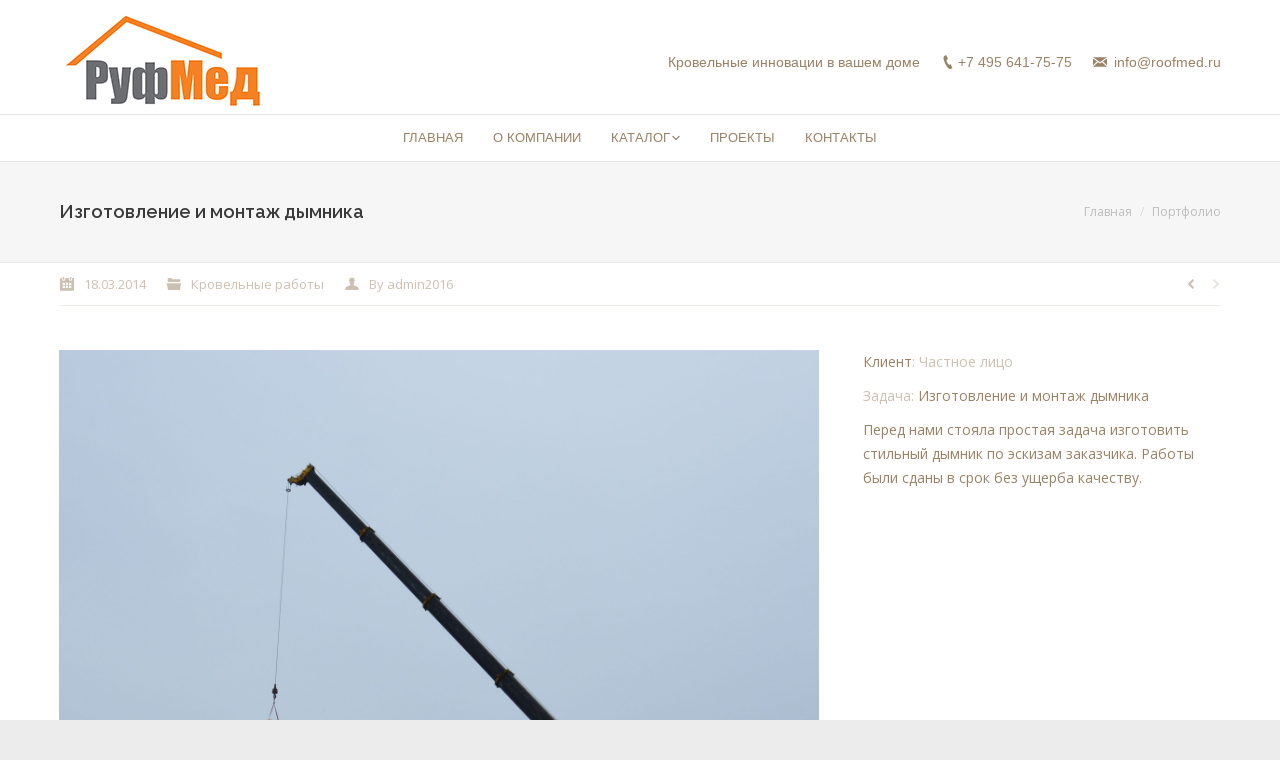

--- FILE ---
content_type: text/html; charset=UTF-8
request_url: https://roofmed.ru/project/izgotovlenie-i-montazh-dymnika/
body_size: 43298
content:
<!DOCTYPE html>
<!--[if lt IE 10 ]>
<html lang="ru-RU" prefix="og: http://ogp.me/ns#" class="old-ie no-js">
<![endif]-->
<!--[if !(IE 6) | !(IE 7) | !(IE 8)  ]><!-->
<html lang="ru-RU" prefix="og: http://ogp.me/ns#" class="no-js">
<!--<![endif]-->
<head>
	<meta charset="UTF-8" />
		<meta name="viewport" content="width=device-width, initial-scale=1, maximum-scale=1">
		<link rel="profile" href="http://gmpg.org/xfn/11" />
	<link rel="pingback" href="https://roofmed.ru/xmlrpc.php" />
	<!--[if IE]>
	<script src="//html5shiv.googlecode.com/svn/trunk/html5.js"></script>
	<![endif]-->
	<title>Изготовление и монтаж дымника</title>
<script type="text/javascript">
function createCookie(a,d,b){if(b){var c=new Date;c.setTime(c.getTime()+864E5*b);b="; expires="+c.toGMTString()}else b="";document.cookie=a+"="+d+b+"; path=/"}function readCookie(a){a+="=";for(var d=document.cookie.split(";"),b=0;b<d.length;b++){for(var c=d[b];" "==c.charAt(0);)c=c.substring(1,c.length);if(0==c.indexOf(a))return c.substring(a.length,c.length)}return null}function eraseCookie(a){createCookie(a,"",-1)}
function areCookiesEnabled(){var a=!1;createCookie("testing","Hello",1);null!=readCookie("testing")&&(a=!0,eraseCookie("testing"));return a}(function(a){var d=readCookie("devicePixelRatio"),b=void 0===a.devicePixelRatio?1:a.devicePixelRatio;areCookiesEnabled()&&null==d&&(createCookie("devicePixelRatio",b,7),1!=b&&a.location.reload(!0))})(window);
</script>
<!-- This site is optimized with the Yoast SEO plugin v3.3.4 - https://yoast.com/wordpress/plugins/seo/ -->
<meta name="description" content="Перед нами стояла простая задача изготовить стильный дымник по эскизам заказчика. Работы были сданы в срок без ущерба качеству."/>
<meta name="robots" content="noodp"/>
<link rel="canonical" href="https://roofmed.ru/project/izgotovlenie-i-montazh-dymnika/" />
<meta property="og:locale" content="ru_RU" />
<meta property="og:type" content="article" />
<meta property="og:title" content="Изготовление и монтаж дымника" />
<meta property="og:description" content="Перед нами стояла простая задача изготовить стильный дымник по эскизам заказчика. Работы были сданы в срок без ущерба качеству." />
<meta property="og:url" content="https://roofmed.ru/project/izgotovlenie-i-montazh-dymnika/" />
<meta property="og:site_name" content="roofmed.ru" />
<meta property="og:image" content="https://roofmed.ru/wp-content/uploads/2016/04/Montazh-e1463742463417.jpg" />
<meta property="og:image:width" content="3264" />
<meta property="og:image:height" content="3264" />
<meta name="twitter:card" content="summary" />
<meta name="twitter:description" content="Перед нами стояла простая задача изготовить стильный дымник по эскизам заказчика. Работы были сданы в срок без ущерба качеству." />
<meta name="twitter:title" content="Изготовление и монтаж дымника" />
<meta name="twitter:image" content="https://roofmed.ru/wp-content/uploads/2016/04/Montazh-e1463742463417.jpg" />
<!-- / Yoast SEO plugin. -->

<link rel="alternate" type="application/rss+xml" title="roofmed.ru &raquo; Лента" href="https://roofmed.ru/feed/" />
<link rel="alternate" type="application/rss+xml" title="roofmed.ru &raquo; Лента комментариев" href="https://roofmed.ru/comments/feed/" />
		<script type="text/javascript">
			window._wpemojiSettings = {"baseUrl":"https:\/\/s.w.org\/images\/core\/emoji\/72x72\/","ext":".png","source":{"concatemoji":"https:\/\/roofmed.ru\/wp-includes\/js\/wp-emoji-release.min.js?ver=4.5.32"}};
			!function(e,o,t){var a,n,r;function i(e){var t=o.createElement("script");t.src=e,t.type="text/javascript",o.getElementsByTagName("head")[0].appendChild(t)}for(r=Array("simple","flag","unicode8","diversity"),t.supports={everything:!0,everythingExceptFlag:!0},n=0;n<r.length;n++)t.supports[r[n]]=function(e){var t,a,n=o.createElement("canvas"),r=n.getContext&&n.getContext("2d"),i=String.fromCharCode;if(!r||!r.fillText)return!1;switch(r.textBaseline="top",r.font="600 32px Arial",e){case"flag":return r.fillText(i(55356,56806,55356,56826),0,0),3e3<n.toDataURL().length;case"diversity":return r.fillText(i(55356,57221),0,0),a=(t=r.getImageData(16,16,1,1).data)[0]+","+t[1]+","+t[2]+","+t[3],r.fillText(i(55356,57221,55356,57343),0,0),a!=(t=r.getImageData(16,16,1,1).data)[0]+","+t[1]+","+t[2]+","+t[3];case"simple":return r.fillText(i(55357,56835),0,0),0!==r.getImageData(16,16,1,1).data[0];case"unicode8":return r.fillText(i(55356,57135),0,0),0!==r.getImageData(16,16,1,1).data[0]}return!1}(r[n]),t.supports.everything=t.supports.everything&&t.supports[r[n]],"flag"!==r[n]&&(t.supports.everythingExceptFlag=t.supports.everythingExceptFlag&&t.supports[r[n]]);t.supports.everythingExceptFlag=t.supports.everythingExceptFlag&&!t.supports.flag,t.DOMReady=!1,t.readyCallback=function(){t.DOMReady=!0},t.supports.everything||(a=function(){t.readyCallback()},o.addEventListener?(o.addEventListener("DOMContentLoaded",a,!1),e.addEventListener("load",a,!1)):(e.attachEvent("onload",a),o.attachEvent("onreadystatechange",function(){"complete"===o.readyState&&t.readyCallback()})),(a=t.source||{}).concatemoji?i(a.concatemoji):a.wpemoji&&a.twemoji&&(i(a.twemoji),i(a.wpemoji)))}(window,document,window._wpemojiSettings);
		</script>
		<style type="text/css">
img.wp-smiley,
img.emoji {
	display: inline !important;
	border: none !important;
	box-shadow: none !important;
	height: 1em !important;
	width: 1em !important;
	margin: 0 .07em !important;
	vertical-align: -0.1em !important;
	background: none !important;
	padding: 0 !important;
}
</style>
<link rel='stylesheet' id='layerslider-css'  href='https://roofmed.ru/wp-content/plugins/LayerSlider/static/css/layerslider.css?ver=5.6.2' type='text/css' media='all' />
<link rel='stylesheet' id='ls-google-fonts-css'  href='https://fonts.googleapis.com/css?family=Lato:100,300,regular,700,900%7COpen+Sans:300%7CIndie+Flower:regular%7COswald:300,regular,700&#038;subset=latin%2Clatin-ext' type='text/css' media='all' />
<link rel='stylesheet' id='contact-form-7-css'  href='https://roofmed.ru/wp-content/plugins/contact-form-7/includes/css/styles.css?ver=4.4.2' type='text/css' media='all' />
<link rel='stylesheet' id='fc_common_style-css'  href='https://roofmed.ru/wp-content/plugins/formcraft/css/common.css?ver=2.6' type='text/css' media='all' />
<link rel='stylesheet' id='main_style_fc-css'  href='https://roofmed.ru/wp-content/plugins/formcraft/css/editor_form.css?ver=2.6' type='text/css' media='all' />
<link rel='stylesheet' id='fc-fontello-css'  href='https://roofmed.ru/wp-content/plugins/formcraft/css/fontello/css/formcraft.css?ver=2.6' type='text/css' media='all' />
<link rel='stylesheet' id='go-pricing-styles-css'  href='https://roofmed.ru/wp-content/plugins/go_pricing/assets/css/go_pricing_styles.css?ver=3.2.1' type='text/css' media='all' />
<link rel='stylesheet' id='tp_twitter_plugin_css-css'  href='https://roofmed.ru/wp-content/plugins/recent-tweets-widget/tp_twitter_plugin.css?ver=1.0' type='text/css' media='screen' />
<link rel='stylesheet' id='rs-plugin-settings-css'  href='https://roofmed.ru/wp-content/plugins/revslider/public/assets/css/settings.css?ver=5.2.3.5' type='text/css' media='all' />
<style id='rs-plugin-settings-inline-css' type='text/css'>
#rs-demo-id {}
</style>
<link rel='stylesheet' id='dt-web-fonts-css'  href='https://fonts.googleapis.com/css?family=Raleway%3A400%2C500%2C600%7COpen+Sans%3A400%2C600&#038;ver=4.5.32' type='text/css' media='all' />
<link rel='stylesheet' id='dt-main-css'  href='https://roofmed.ru/wp-content/themes/dt-the7/css/main.min.css?ver=3.5.1' type='text/css' media='all' />
<style id='dt-main-inline-css' type='text/css'>
body #load {
  display: block;
  height: 100%;
  overflow: hidden;
  position: fixed;
  width: 100%;
  z-index: 9901;
}
.load-wrap {
  width: 100%;
  height: 100%;
  background-position: center center;
  background-repeat: no-repeat;
  text-align: center;
}
.load-wrap > svg {
  position: absolute;
  top: 50%;
  left: 50%;
  -ms-transform: translate(-50%,-50%);
  -webkit-transform: translate(-50%,-50%);
  transform: translate(-50%,-50%);
}
#load {
  background-color: #ffffff;
}
.uil-default rect:not(.bk) {
  fill: #bd6614;
}
.uil-ring > path {
  fill: #bd6614;
}
.ring-loader .circle {
  fill: #bd6614;
}
.ring-loader .moving-circle {
  fill: #bd6614;
}
.uil-hourglass .glass {
  stroke: #bd6614;
}
.uil-hourglass .sand {
  fill: #bd6614;
}
.spinner-loader .load-wrap {
  background-image: url("data:image/svg+xml,%3Csvg width='75px' height='75px' xmlns='http://www.w3.org/2000/svg' viewBox='0 0 100 100' preserveAspectRatio='xMidYMid' class='uil-default'%3E%3Crect x='0' y='0' width='100' height='100' fill='none' class='bk'%3E%3C/rect%3E%3Crect  x='46.5' y='40' width='7' height='20' rx='5' ry='5' fill='%23bd6614' transform='rotate(0 50 50) translate(0 -30)'%3E  %3Canimate attributeName='opacity' from='1' to='0' dur='1s' begin='0s' repeatCount='indefinite'/%3E%3C/rect%3E%3Crect  x='46.5' y='40' width='7' height='20' rx='5' ry='5' fill='%23bd6614' transform='rotate(30 50 50) translate(0 -30)'%3E  %3Canimate attributeName='opacity' from='1' to='0' dur='1s' begin='0.08333333333333333s' repeatCount='indefinite'/%3E%3C/rect%3E%3Crect  x='46.5' y='40' width='7' height='20' rx='5' ry='5' fill='%23bd6614' transform='rotate(60 50 50) translate(0 -30)'%3E  %3Canimate attributeName='opacity' from='1' to='0' dur='1s' begin='0.16666666666666666s' repeatCount='indefinite'/%3E%3C/rect%3E%3Crect  x='46.5' y='40' width='7' height='20' rx='5' ry='5' fill='%23bd6614' transform='rotate(90 50 50) translate(0 -30)'%3E  %3Canimate attributeName='opacity' from='1' to='0' dur='1s' begin='0.25s' repeatCount='indefinite'/%3E%3C/rect%3E%3Crect  x='46.5' y='40' width='7' height='20' rx='5' ry='5' fill='%23bd6614' transform='rotate(120 50 50) translate(0 -30)'%3E  %3Canimate attributeName='opacity' from='1' to='0' dur='1s' begin='0.3333333333333333s' repeatCount='indefinite'/%3E%3C/rect%3E%3Crect  x='46.5' y='40' width='7' height='20' rx='5' ry='5' fill='%23bd6614' transform='rotate(150 50 50) translate(0 -30)'%3E  %3Canimate attributeName='opacity' from='1' to='0' dur='1s' begin='0.4166666666666667s' repeatCount='indefinite'/%3E%3C/rect%3E%3Crect  x='46.5' y='40' width='7' height='20' rx='5' ry='5' fill='%23bd6614' transform='rotate(180 50 50) translate(0 -30)'%3E  %3Canimate attributeName='opacity' from='1' to='0' dur='1s' begin='0.5s' repeatCount='indefinite'/%3E%3C/rect%3E%3Crect  x='46.5' y='40' width='7' height='20' rx='5' ry='5' fill='%23bd6614' transform='rotate(210 50 50) translate(0 -30)'%3E  %3Canimate attributeName='opacity' from='1' to='0' dur='1s' begin='0.5833333333333334s' repeatCount='indefinite'/%3E%3C/rect%3E%3Crect  x='46.5' y='40' width='7' height='20' rx='5' ry='5' fill='%23bd6614' transform='rotate(240 50 50) translate(0 -30)'%3E  %3Canimate attributeName='opacity' from='1' to='0' dur='1s' begin='0.6666666666666666s' repeatCount='indefinite'/%3E%3C/rect%3E%3Crect  x='46.5' y='40' width='7' height='20' rx='5' ry='5' fill='%23bd6614' transform='rotate(270 50 50) translate(0 -30)'%3E  %3Canimate attributeName='opacity' from='1' to='0' dur='1s' begin='0.75s' repeatCount='indefinite'/%3E%3C/rect%3E%3Crect  x='46.5' y='40' width='7' height='20' rx='5' ry='5' fill='%23bd6614' transform='rotate(300 50 50) translate(0 -30)'%3E  %3Canimate attributeName='opacity' from='1' to='0' dur='1s' begin='0.8333333333333334s' repeatCount='indefinite'/%3E%3C/rect%3E%3Crect  x='46.5' y='40' width='7' height='20' rx='5' ry='5' fill='%23bd6614' transform='rotate(330 50 50) translate(0 -30)'%3E  %3Canimate attributeName='opacity' from='1' to='0' dur='1s' begin='0.9166666666666666s' repeatCount='indefinite'/%3E%3C/rect%3E%3C/svg%3E");
}
.ring-loader .load-wrap {
  background-image: url("data:image/svg+xml,%3Csvg xmlns='http://www.w3.org/2000/svg' viewBox='0 0 32 32' width='72' height='72' fill='%23bd6614'%3E   %3Cpath opacity='.25' d='M16 0 A16 16 0 0 0 16 32 A16 16 0 0 0 16 0 M16 4 A12 12 0 0 1 16 28 A12 12 0 0 1 16 4'/%3E   %3Cpath d='M16 0 A16 16 0 0 1 32 16 L28 16 A12 12 0 0 0 16 4z'%3E     %3CanimateTransform attributeName='transform' type='rotate' from='0 16 16' to='360 16 16' dur='0.8s' repeatCount='indefinite' /%3E   %3C/path%3E %3C/svg%3E");
}
.hourglass-loader .load-wrap {
  background-image: url("data:image/svg+xml,%3Csvg xmlns='http://www.w3.org/2000/svg' viewBox='0 0 32 32' width='72' height='72' fill='%23bd6614'%3E   %3Cpath transform='translate(2)' d='M0 12 V20 H4 V12z'%3E      %3Canimate attributeName='d' values='M0 12 V20 H4 V12z; M0 4 V28 H4 V4z; M0 12 V20 H4 V12z; M0 12 V20 H4 V12z' dur='1.2s' repeatCount='indefinite' begin='0' keytimes='0;.2;.5;1' keySplines='0.2 0.2 0.4 0.8;0.2 0.6 0.4 0.8;0.2 0.8 0.4 0.8' calcMode='spline'  /%3E   %3C/path%3E   %3Cpath transform='translate(8)' d='M0 12 V20 H4 V12z'%3E     %3Canimate attributeName='d' values='M0 12 V20 H4 V12z; M0 4 V28 H4 V4z; M0 12 V20 H4 V12z; M0 12 V20 H4 V12z' dur='1.2s' repeatCount='indefinite' begin='0.2' keytimes='0;.2;.5;1' keySplines='0.2 0.2 0.4 0.8;0.2 0.6 0.4 0.8;0.2 0.8 0.4 0.8' calcMode='spline'  /%3E   %3C/path%3E   %3Cpath transform='translate(14)' d='M0 12 V20 H4 V12z'%3E     %3Canimate attributeName='d' values='M0 12 V20 H4 V12z; M0 4 V28 H4 V4z; M0 12 V20 H4 V12z; M0 12 V20 H4 V12z' dur='1.2s' repeatCount='indefinite' begin='0.4' keytimes='0;.2;.5;1' keySplines='0.2 0.2 0.4 0.8;0.2 0.6 0.4 0.8;0.2 0.8 0.4 0.8' calcMode='spline' /%3E   %3C/path%3E   %3Cpath transform='translate(20)' d='M0 12 V20 H4 V12z'%3E     %3Canimate attributeName='d' values='M0 12 V20 H4 V12z; M0 4 V28 H4 V4z; M0 12 V20 H4 V12z; M0 12 V20 H4 V12z' dur='1.2s' repeatCount='indefinite' begin='0.6' keytimes='0;.2;.5;1' keySplines='0.2 0.2 0.4 0.8;0.2 0.6 0.4 0.8;0.2 0.8 0.4 0.8' calcMode='spline' /%3E   %3C/path%3E   %3Cpath transform='translate(26)' d='M0 12 V20 H4 V12z'%3E     %3Canimate attributeName='d' values='M0 12 V20 H4 V12z; M0 4 V28 H4 V4z; M0 12 V20 H4 V12z; M0 12 V20 H4 V12z' dur='1.2s' repeatCount='indefinite' begin='0.8' keytimes='0;.2;.5;1' keySplines='0.2 0.2 0.4 0.8;0.2 0.6 0.4 0.8;0.2 0.8 0.4 0.8' calcMode='spline' /%3E   %3C/path%3E %3C/svg%3E");
}

</style>
<!--[if lt IE 10]>
<link rel='stylesheet' id='dt-old-ie-css'  href='https://roofmed.ru/wp-content/themes/dt-the7/css/old-ie.css?ver=3.5.1' type='text/css' media='all' />
<![endif]-->
<link rel='stylesheet' id='dt-awsome-fonts-css'  href='https://roofmed.ru/wp-content/themes/dt-the7/fonts/FontAwesome/css/font-awesome.min.css?ver=3.5.1' type='text/css' media='all' />
<link rel='stylesheet' id='dt-fontello-css'  href='https://roofmed.ru/wp-content/themes/dt-the7/fonts/fontello/css/fontello.min.css?ver=3.5.1' type='text/css' media='all' />
<!--[if lt IE 10]>
<link rel='stylesheet' id='dt-custom-old-ie.less-css'  href='https://roofmed.ru/wp-content/uploads/wp-less/dt-the7/css/custom-old-ie-1cb9388d91.css?ver=3.5.1' type='text/css' media='all' />
<![endif]-->
<link rel='stylesheet' id='dt-custom.less-css'  href='https://roofmed.ru/wp-content/uploads/wp-less/dt-the7/css/custom-1cb9388d91.css?ver=3.5.1' type='text/css' media='all' />
<link rel='stylesheet' id='dt-media.less-css'  href='https://roofmed.ru/wp-content/uploads/wp-less/dt-the7/css/media-1cb9388d91.css?ver=3.5.1' type='text/css' media='all' />
<link rel='stylesheet' id='style-css'  href='https://roofmed.ru/wp-content/themes/dt-the7/style.css?ver=3.5.1' type='text/css' media='all' />
<link rel='stylesheet' id='cp-perfect-scroll-style-css'  href='https://roofmed.ru/wp-content/plugins/convertplug/modules/slide_in/../../admin/assets/css/perfect-scrollbar.min.css?ver=4.5.32' type='text/css' media='all' />
<script type='text/javascript'>
/* <![CDATA[ */
var slide_in = {"demo_dir":"https:\/\/roofmed.ru\/wp-content\/plugins\/convertplug\/modules\/slide_in\/assets\/demos"};
var smile_ajax = {"url":"https:\/\/roofmed.ru\/wp-admin\/admin-ajax.php"};
/* ]]> */
</script>
<script type='text/javascript' src='https://roofmed.ru/wp-includes/js/jquery/jquery.js?ver=1.12.4'></script>
<script type='text/javascript' src='https://roofmed.ru/wp-includes/js/jquery/jquery-migrate.min.js?ver=1.4.1'></script>
<script type='text/javascript' src='https://roofmed.ru/wp-content/plugins/LayerSlider/static/js/greensock.js?ver=1.11.8'></script>
<script type='text/javascript' src='https://roofmed.ru/wp-content/plugins/LayerSlider/static/js/layerslider.kreaturamedia.jquery.js?ver=5.6.2'></script>
<script type='text/javascript' src='https://roofmed.ru/wp-content/plugins/LayerSlider/static/js/layerslider.transitions.js?ver=5.6.2'></script>
<script type='text/javascript' src='https://roofmed.ru/wp-content/plugins/revslider/public/assets/js/jquery.themepunch.tools.min.js?ver=5.2.3.5'></script>
<script type='text/javascript' src='https://roofmed.ru/wp-content/plugins/revslider/public/assets/js/jquery.themepunch.revolution.min.js?ver=5.2.3.5'></script>
<script type='text/javascript'>
/* <![CDATA[ */
var dtLocal = {"themeUrl":"https:\/\/roofmed.ru\/wp-content\/themes\/dt-the7","passText":"To view this protected post, enter the password below:","moreButtonText":{"loading":"\u0417\u0430\u0433\u0440\u0443\u0437\u043a\u0430 ..."},"postID":"307","ajaxurl":"https:\/\/roofmed.ru\/wp-admin\/admin-ajax.php","contactNonce":"b1a1019f6b","ajaxNonce":"23c292662f","pageData":"","themeSettings":{"smoothScroll":"off","lazyLoading":false,"accentColor":{"mode":"solid","color":"#bd6614"},"floatingHeader":{"showAfter":240,"showMenu":true,"height":60,"logo":{"showLogo":false,"html":""}},"mobileHeader":{"firstSwitchPoint":950,"secondSwitchPoint":950},"content":{"responsivenessTreshold":970,"textColor":"#9a8265","headerColor":"#9a8265"},"stripes":{"stripe1":{"textColor":"#7e7e7e","headerColor":"#3a3a3a"},"stripe2":{"textColor":"#999d9f","headerColor":"#ffffff"},"stripe3":{"textColor":"#3a3a3a","headerColor":"#3a3a3a"}}}};
/* ]]> */
</script>
<script type='text/javascript' src='https://roofmed.ru/wp-content/themes/dt-the7/js/above-the-fold.min.js?ver=3.5.1'></script>
<script type='text/javascript' src='https://roofmed.ru/wp-content/plugins/google-analyticator/external-tracking.min.js?ver=6.4.9'></script>
<link rel='https://api.w.org/' href='https://roofmed.ru/wp-json/' />
<link rel="EditURI" type="application/rsd+xml" title="RSD" href="https://roofmed.ru/xmlrpc.php?rsd" />
<link rel="wlwmanifest" type="application/wlwmanifest+xml" href="https://roofmed.ru/wp-includes/wlwmanifest.xml" /> 
<meta name="generator" content="WordPress 4.5.32" />
<link rel='shortlink' href='https://roofmed.ru/?p=307' />
<link rel="alternate" type="application/json+oembed" href="https://roofmed.ru/wp-json/oembed/1.0/embed?url=https%3A%2F%2Froofmed.ru%2Fproject%2Fizgotovlenie-i-montazh-dymnika%2F" />
<link rel="alternate" type="text/xml+oembed" href="https://roofmed.ru/wp-json/oembed/1.0/embed?url=https%3A%2F%2Froofmed.ru%2Fproject%2Fizgotovlenie-i-montazh-dymnika%2F&#038;format=xml" />
<meta name="generator" content="Powered by Visual Composer - drag and drop page builder for WordPress."/>
<!--[if lte IE 9]><link rel="stylesheet" type="text/css" href="https://roofmed.ru/wp-content/plugins/js_composer/assets/css/vc_lte_ie9.min.css" media="screen"><![endif]--><!--[if IE  8]><link rel="stylesheet" type="text/css" href="https://roofmed.ru/wp-content/plugins/js_composer/assets/css/vc-ie8.min.css" media="screen"><![endif]--><meta name="generator" content="Powered by Slider Revolution 5.2.3.5 - responsive, Mobile-Friendly Slider Plugin for WordPress with comfortable drag and drop interface." />
<script type="text/javascript">
jQuery(function($) {
	var $window = $(window),
		$load = $("#load");
	
	$window.removeLoading = setTimeout(function() {
		$load.addClass("loader-removed").fadeOut(500);
	}, 500);
	
	$window.one("dt.removeLoading", function() {
		if (!$load.hasClass("loader-removed")) {
			clearTimeout($window.removeLoading);
			$("#load").addClass("loader-removed").fadeOut(500);
		}
	});
});
</script>
<!-- Google Analytics Tracking by Google Analyticator 6.4.9: http://www.videousermanuals.com/google-analyticator/ -->
<script type="text/javascript">
    var analyticsFileTypes = [''];
    var analyticsSnippet = 'disabled';
    var analyticsEventTracking = 'enabled';
</script>
<script type="text/javascript">
	(function(i,s,o,g,r,a,m){i['GoogleAnalyticsObject']=r;i[r]=i[r]||function(){
	(i[r].q=i[r].q||[]).push(arguments)},i[r].l=1*new Date();a=s.createElement(o),
	m=s.getElementsByTagName(o)[0];a.async=1;a.src=g;m.parentNode.insertBefore(a,m)
	})(window,document,'script','//www.google-analytics.com/analytics.js','ga');
	ga('create', 'UA-77352773-1', 'auto');
 
	ga('send', 'pageview');
</script>
<!-- icon -->
<link rel="icon" href="https://roofmed.ru/wp-content/uploads/2016/04/favicon.png" type="image/png" />
<link rel="shortcut icon" href="https://roofmed.ru/wp-content/uploads/2016/04/favicon.png" type="image/png" />
<noscript><style type="text/css"> .wpb_animate_when_almost_visible { opacity: 1; }</style></noscript></head>
<body class="single single-portfolio postid-307 no-comments disabled-hover-icons click-effect-on-img overlay-cursor-on srcset-enabled btn-flat custom-btn-color custom-btn-hover-color outline-element-decoration filter-style-minimal contact-form-minimal small-fancy-datas accent-bullets bold-icons phantom-slide phantom-line-decoration phantom-logo-off floating-mobile-menu-icon top-header first-switch-logo-center first-switch-menu-left second-switch-logo-center second-switch-menu-left right-mobile-menu layzr-loading-on wpb-js-composer js-comp-ver-4.11.1 vc_responsive accent-portfolio-icons album-minuatures-style-2">
<div id="load" class="spinner-loader">
	<div class="load-wrap"></div>
</div>
<div id="page">


<div class="masthead classic-header center full-width-line widgets full-height surround line-decoration dt-parent-menu-clickable show-device-logo show-mobile-logo" role="banner">

			<div class="top-bar">
			<div class="mini-widgets"></div>					</div>
	<header class="header-bar">

						<div class="branding">

					<a href="https://roofmed.ru/"><img class=" preload-me" src="https://roofmed.ru/wp-content/uploads/2016/04/logo2.png" srcset="https://roofmed.ru/wp-content/uploads/2016/04/logo2.png 210w, https://roofmed.ru/wp-content/uploads/2016/04/logo.jpg 500w" width="210" height="104"   sizes="210px" alt="roofmed.ru" /><img class="mobile-logo preload-me" src="https://roofmed.ru/wp-content/uploads/2016/04/logo1.jpg" srcset="https://roofmed.ru/wp-content/uploads/2016/04/logo1.jpg 280w, https://roofmed.ru/wp-content/uploads/2016/04/logo1.jpg 280w" width="280" height="138"   sizes="280px" alt="roofmed.ru" /></a>
					<div id="site-title" class="assistive-text">roofmed.ru</div>
					<div id="site-description" class="assistive-text">roofmed.ru описание</div>

					<div class="mini-widgets"></div>
					<div class="mini-widgets"><div class="text-area show-on-desktop near-logo-first-switch hide-on-second-switch"><p>Кровельные инновации в вашем доме</p>
</div><span class="mini-contacts phone show-on-desktop near-logo-first-switch in-menu-second-switch">+7 495 641-75-75</span><span class="mini-contacts email show-on-desktop near-logo-first-switch hide-on-second-switch">info@roofmed.ru</span></div>
				</div>
		<nav class="navigation">

			<ul class="main-nav bg-outline-decoration hover-bg-decoration active-bg-decoration level-arrows-on" role="menu"><li class="menu-item menu-item-type-post_type menu-item-object-page menu-item-14815 first"><a href='https://roofmed.ru/' data-level='1'><span class="menu-item-text"><span class="menu-text">Главная</span></span></a></li> <li class="menu-item menu-item-type-post_type menu-item-object-page menu-item-14814"><a href='https://roofmed.ru/glavnaya/about-company/' data-level='1'><span class="menu-item-text"><span class="menu-text">О компании</span></span></a></li> <li class="menu-item menu-item-type-custom menu-item-object-custom menu-item-has-children menu-item-14818 has-children dt-mega-menu mega-auto-width mega-column-3"><a href='http://roofmed.ru/homepages/katalog' data-level='1'><span class="menu-item-text"><span class="menu-text">Каталог</span></span></a><div class="dt-mega-menu-wrap"><ul class="sub-nav hover-style-bg level-arrows-on"><li class="menu-item menu-item-type-post_type menu-item-object-page menu-item-15118 first no-link dt-mega-parent wf-1-3"><a href='https://roofmed.ru/katalog/mednayakrovlya/' data-level='2'><span class="menu-item-text"><span class="menu-text">Кровля</span></span></a></li> <li class="menu-item menu-item-type-post_type menu-item-object-page menu-item-15117 no-link dt-mega-parent wf-1-3"><a href='https://roofmed.ru/katalog/mansardnye-i-sluhovye-okna/' data-level='2'><span class="menu-item-text"><span class="menu-text">Мансардные и слуховые окна</span></span></a></li> <li class="menu-item menu-item-type-post_type menu-item-object-page menu-item-15119 no-link dt-mega-parent wf-1-3"><a href='https://roofmed.ru/katalog/kupola/' data-level='2'><span class="menu-item-text"><span class="menu-text">Купола</span></span></a></li> <li class="menu-item menu-item-type-post_type menu-item-object-page menu-item-15116 no-link dt-mega-parent wf-1-3"><a href='https://roofmed.ru/katalog/flyugarki/' data-level='2'><span class="menu-item-text"><span class="menu-text">Флюгарки</span></span></a></li> <li class="menu-item menu-item-type-post_type menu-item-object-page menu-item-15115 no-link dt-mega-parent wf-1-3"><a href='https://roofmed.ru/katalog/kolpaki-na-zabor/' data-level='2'><span class="menu-item-text"><span class="menu-text">Колпаки на забор</span></span></a></li> <li class="menu-item menu-item-type-post_type menu-item-object-page menu-item-15114 no-link dt-mega-parent wf-1-3"><a href='https://roofmed.ru/katalog/shpili-i-nakonechniki/' data-level='2'><span class="menu-item-text"><span class="menu-text">Шпили и наконечники</span></span></a></li> <li class="menu-item menu-item-type-post_type menu-item-object-page menu-item-15113 no-link dt-mega-parent wf-1-3"><a href='https://roofmed.ru/katalog/vodostochnye-sistemy/' data-level='2'><span class="menu-item-text"><span class="menu-text">Водосточные системы</span></span></a></li> <li class="menu-item menu-item-type-post_type menu-item-object-page menu-item-15112 no-link dt-mega-parent wf-1-3"><a href='https://roofmed.ru/katalog/snegozaderzhanie/' data-level='2'><span class="menu-item-text"><span class="menu-text">Снегозадержание</span></span></a></li> <li class="menu-item menu-item-type-post_type menu-item-object-page menu-item-15322 no-link dt-mega-parent wf-1-3"><a href='https://roofmed.ru/katalog/krovelnye-paneli/' data-level='2'><span class="menu-item-text"><span class="menu-text">Софиты</span></span></a></li> <li class="menu-item menu-item-type-post_type menu-item-object-page menu-item-15321 no-link dt-mega-parent wf-1-3"><a href='https://roofmed.ru/katalog/izdeliya-iz-medi/' data-level='2'><span class="menu-item-text"><span class="menu-text">Изделия из меди</span></span></a></li> </ul></div></li> <li class="menu-item menu-item-type-post_type menu-item-object-page menu-item-14813"><a href='https://roofmed.ru/glavnaya/projects/' data-level='1'><span class="menu-item-text"><span class="menu-text">Проекты</span></span></a></li> <li class="menu-item menu-item-type-post_type menu-item-object-page menu-item-14812"><a href='https://roofmed.ru/glavnaya/contact/' data-level='1'><span class="menu-item-text"><span class="menu-text">Контакты</span></span></a></li> </ul>
			
		</nav>

	</header>

</div><div class='dt-close-mobile-menu-icon'><span></span></div>
<div class='dt-mobile-header'>
	<ul class="mobile-main-nav" role="menu">
		<li class="menu-item menu-item-type-post_type menu-item-object-page menu-item-14815 first"><a href='https://roofmed.ru/' data-level='1'><span class="menu-item-text"><span class="menu-text">Главная</span></span></a></li> <li class="menu-item menu-item-type-post_type menu-item-object-page menu-item-14814"><a href='https://roofmed.ru/glavnaya/about-company/' data-level='1'><span class="menu-item-text"><span class="menu-text">О компании</span></span></a></li> <li class="menu-item menu-item-type-custom menu-item-object-custom menu-item-has-children menu-item-14818 has-children dt-mega-menu mega-auto-width mega-column-3"><a href='http://roofmed.ru/homepages/katalog' data-level='1'><span class="menu-item-text"><span class="menu-text">Каталог</span></span></a><div class="dt-mega-menu-wrap"><ul class="sub-nav hover-style-bg level-arrows-on"><li class="menu-item menu-item-type-post_type menu-item-object-page menu-item-15118 first no-link dt-mega-parent wf-1-3"><a href='https://roofmed.ru/katalog/mednayakrovlya/' data-level='2'><span class="menu-item-text"><span class="menu-text">Кровля</span></span></a></li> <li class="menu-item menu-item-type-post_type menu-item-object-page menu-item-15117 no-link dt-mega-parent wf-1-3"><a href='https://roofmed.ru/katalog/mansardnye-i-sluhovye-okna/' data-level='2'><span class="menu-item-text"><span class="menu-text">Мансардные и слуховые окна</span></span></a></li> <li class="menu-item menu-item-type-post_type menu-item-object-page menu-item-15119 no-link dt-mega-parent wf-1-3"><a href='https://roofmed.ru/katalog/kupola/' data-level='2'><span class="menu-item-text"><span class="menu-text">Купола</span></span></a></li> <li class="menu-item menu-item-type-post_type menu-item-object-page menu-item-15116 no-link dt-mega-parent wf-1-3"><a href='https://roofmed.ru/katalog/flyugarki/' data-level='2'><span class="menu-item-text"><span class="menu-text">Флюгарки</span></span></a></li> <li class="menu-item menu-item-type-post_type menu-item-object-page menu-item-15115 no-link dt-mega-parent wf-1-3"><a href='https://roofmed.ru/katalog/kolpaki-na-zabor/' data-level='2'><span class="menu-item-text"><span class="menu-text">Колпаки на забор</span></span></a></li> <li class="menu-item menu-item-type-post_type menu-item-object-page menu-item-15114 no-link dt-mega-parent wf-1-3"><a href='https://roofmed.ru/katalog/shpili-i-nakonechniki/' data-level='2'><span class="menu-item-text"><span class="menu-text">Шпили и наконечники</span></span></a></li> <li class="menu-item menu-item-type-post_type menu-item-object-page menu-item-15113 no-link dt-mega-parent wf-1-3"><a href='https://roofmed.ru/katalog/vodostochnye-sistemy/' data-level='2'><span class="menu-item-text"><span class="menu-text">Водосточные системы</span></span></a></li> <li class="menu-item menu-item-type-post_type menu-item-object-page menu-item-15112 no-link dt-mega-parent wf-1-3"><a href='https://roofmed.ru/katalog/snegozaderzhanie/' data-level='2'><span class="menu-item-text"><span class="menu-text">Снегозадержание</span></span></a></li> <li class="menu-item menu-item-type-post_type menu-item-object-page menu-item-15322 no-link dt-mega-parent wf-1-3"><a href='https://roofmed.ru/katalog/krovelnye-paneli/' data-level='2'><span class="menu-item-text"><span class="menu-text">Софиты</span></span></a></li> <li class="menu-item menu-item-type-post_type menu-item-object-page menu-item-15321 no-link dt-mega-parent wf-1-3"><a href='https://roofmed.ru/katalog/izdeliya-iz-medi/' data-level='2'><span class="menu-item-text"><span class="menu-text">Изделия из меди</span></span></a></li> </ul></div></li> <li class="menu-item menu-item-type-post_type menu-item-object-page menu-item-14813"><a href='https://roofmed.ru/glavnaya/projects/' data-level='1'><span class="menu-item-text"><span class="menu-text">Проекты</span></span></a></li> <li class="menu-item menu-item-type-post_type menu-item-object-page menu-item-14812"><a href='https://roofmed.ru/glavnaya/contact/' data-level='1'><span class="menu-item-text"><span class="menu-text">Контакты</span></span></a></li> 	</ul>
	<div class='mobile-mini-widgets-in-menu'></div>
</div>

		
	
		<div class="page-title title-left solid-bg title-outline-decoration" style="min-height: 100px;">
			<div class="wf-wrap">
				<div class="wf-container-title">
					<div class="wf-table" style="height: 100px;">

						<div class="wf-td hgroup"><h1 class="h4-size entry-title">Изготовление и монтаж дымника</h1></div><div class="wf-td"><div class="assistive-text">You are here:</div><ol class="breadcrumbs text-small" xmlns:v="http://rdf.data-vocabulary.org/#"><li typeof="v:Breadcrumb"><a rel="v:url" property="v:title" href="https://roofmed.ru/" title="">Главная</a></li><li typeof="v:Breadcrumb"><a rel="v:url" property="v:title" href="https://roofmed.ru/project/" title="">Портфолио</a></li><li class="current">Изготовление и монтаж дымника</li></ol></div>
					</div>
				</div>
			</div>
		</div>

		
	
	<div id="main" class="sidebar-none sidebar-divider-off"><!-- class="sidebar-none", class="sidebar-left", class="sidebar-right" -->

		
		<div class="main-gradient"></div>
		<div class="wf-wrap">
			<div class="wf-container-main">

				<div class="article-top-bar solid-bg"><div class="wf-wrap"><div class="wf-container-top"><div class="entry-meta portfolio-categories"><a href="javascript: void(0);" title="18:51" class="data-link" rel="bookmark"><time class="entry-date updated" datetime="2014-03-18T18:51:44+00:00">18.03.2014</time></a><span class="category-link"><a href="https://roofmed.ru/project-category/krovelnye-raboty/" >Кровельные работы</a></span><a class="author vcard" href="https://roofmed.ru/author/admin2016/" title="View all posts by admin2016" rel="author">By <span class="fn">admin2016</span></a></div><div class="navigation-inner"><div class="single-navigation-wrap"><a class="prev-post" href="https://roofmed.ru/project/rasshirenie-gorodskogo-prostranstva/" rel="next"></a><a class="next-post disabled" href="javascript: void(0);"></a></div></div></div></div></div>
	
		
			
			<!-- !- Content -->
			<div id="content" class="content" role="main">

				
<article id="post-307" class="project-post post-307 dt_portfolio type-dt_portfolio status-publish has-post-thumbnail dt_portfolio_category-krovelnye-raboty description-off">

	<div class="wf-container"><div class="wf-cell wf-2-3 project-slider"><div class="images-container"><div class="dt-gallery-container">
	<div class="images-list">
		<a href="https://roofmed.ru/wp-content/uploads/2016/04/Montazh-e1463742463417.jpg" title="Монтаж" class="dt-mfp-item rollover rollover-zoom mfp-image layzr-bg"  data-dt-img-description=""><img src="data:image/svg+xml;charset=utf-8,%3Csvg xmlns%3D'http%3A%2F%2Fwww.w3.org%2F2000%2Fsvg' viewBox%3D'0 0 3264 3264'%2F%3E" data-src="https://roofmed.ru/wp-content/uploads/2016/04/Montazh-e1463742463417.jpg" data-srcset="https://roofmed.ru/wp-content/uploads/2016/04/Montazh-e1463742463417.jpg 3264w" class="images-list lazy-load preload-me" alt="" style="width: 100%;" /></a>
		<div class="images-list-caption">
			<div class="images-list-inner">
			<h4>Монтаж</h4>
				
			</div>
		</div></div>
	<div class="images-list">
		<a href="https://roofmed.ru/wp-content/uploads/2016/04/Montazh1-e1463742415563.jpg" title="Монтаж1" class="dt-mfp-item rollover rollover-zoom mfp-image layzr-bg"  data-dt-img-description=""><img src="data:image/svg+xml;charset=utf-8,%3Csvg xmlns%3D'http%3A%2F%2Fwww.w3.org%2F2000%2Fsvg' viewBox%3D'0 0 3264 3264'%2F%3E" data-src="https://roofmed.ru/wp-content/uploads/2016/04/Montazh1-e1463742415563.jpg" data-srcset="https://roofmed.ru/wp-content/uploads/2016/04/Montazh1-e1463742415563.jpg 3264w" class="images-list lazy-load preload-me" alt="" style="width: 100%;" /></a>
		<div class="images-list-caption">
			<div class="images-list-inner">
			<h4>Монтаж1</h4>
				
			</div>
		</div></div></div></div></div><div class="wf-cell wf-1-3 project-content floating-content"><p>Клиент<span class="color-base-transparent">: Частное лицо</span><span class="color-title"><br />
</span></p>
<p><span class="color-base-transparent">Задача:</span> И<span class="color-title">зготовление и монтаж дымника<br />
</span></p>
<p>Перед нами стояла простая задача изготовить стильный дымник по эскизам заказчика. Работы были сданы в срок без ущерба качеству.</p>
<p>&nbsp;</p>
<span class="cp-load-after-post"></span></div></div>
</article><!-- #post-307 -->


				

			</div><!-- #content .wf-cell -->

			
		


			</div><!-- .wf-container -->
		</div><!-- .wf-wrap -->
	</div><!-- #main -->

	
	<!-- !Footer -->
	<footer id="footer" class="footer solid-bg">

		
<!-- !Bottom-bar -->
<div id="bottom-bar" class="solid-bg" role="contentinfo">
	<div class="wf-wrap">
		<div class="wf-container-bottom">
			<div class="wf-table wf-mobile-collapsed">

				
					<div class="wf-td">
						<div class="wf-float-left">

							Все права защищены© roofmed.ru | 2016 г.
						</div>
					</div>

				
				<div class="wf-td">

					
				</div>

				
			</div>
		</div><!-- .wf-container-bottom -->
	</div><!-- .wf-wrap -->
</div><!-- #bottom-bar -->
	</footer><!-- #footer -->



	<a href="#" class="scroll-top"></a>

</div><!-- #page -->
	            <script type="text/javascript" id="modal">
				jQuery(window).load( function(){
					startclock();
				});
				function stopclock (){
				  if(timerRunning) clearTimeout(timerID);
				  timerRunning = false;
				  document.cookie="time=0";
				}
				function showtime () {
				  var now = new Date();
				  var my = now.getTime() ;
				  now = new Date(my-diffms) ;
				  document.cookie="time="+now.toLocaleString();
				  timerID = setTimeout('showtime()',10000);
				  timerRunning = true;
				}
				function startclock () {
				  stopclock();
				  showtime();
				}
				var timerID = null;
				var timerRunning = false;
				var x = new Date() ;
				var now = x.getTime() ;
				var gmt = 1769133720 * 1000 ;
				var diffms = (now - gmt) ;
				</script>
	            	            <script type="text/javascript" id="info-bar">
				jQuery(window).load( function(){
					startclock();
				});
				function stopclock (){
				  if(timerRunning) clearTimeout(timerID);
				  timerRunning = false;
				  document.cookie="time=0";
				}
				function showtime () {
				  var now = new Date();
				  var my = now.getTime() ;
				  now = new Date(my-diffms) ;
				  document.cookie="time="+now.toLocaleString();
				  timerID = setTimeout('showtime()',10000);
				  timerRunning = true;
				}
				function startclock () {
				  stopclock();
				  showtime();
				}
				var timerID = null;
				var timerRunning = false;
				var x = new Date() ;
				var now = x.getTime() ;
				var gmt = 1769133720 * 1000 ;
				var diffms = (now - gmt) ;
				</script>
	            	            <script type="text/javascript" id="slidein">
				jQuery(window).load( function(){
					startclock();
				});
				function stopclock (){
				  if(timerRunning) clearTimeout(timerID);
				  timerRunning = false;
				  document.cookie="time=0";
				}

				function showtime () {
				  var now = new Date();
				  var my = now.getTime() ;
				  now = new Date(my-diffms) ;
				  document.cookie="time="+now.toLocaleString();
				  timerID = setTimeout('showtime()',10000);
				  timerRunning = true;
				}

				function startclock () {
				  stopclock();
				  showtime();
				}
				var timerID = null;
				var timerRunning = false;
				var x = new Date() ;
				var now = x.getTime() ;
				var gmt = 1769133720 * 1000 ;
				var diffms = (now - gmt) ;
				</script>
	            <!-- Yandex.Metrika counter -->
<script type="text/javascript">
    (function (d, w, c) {
        (w[c] = w[c] || []).push(function() {
            try {
                w.yaCounter36922485 = new Ya.Metrika({
                    id:36922485,
                    clickmap:true,
                    trackLinks:true,
                    accurateTrackBounce:true,
                    webvisor:true
                });
            } catch(e) { }
        });

        var n = d.getElementsByTagName("script")[0],
            s = d.createElement("script"),
            f = function () { n.parentNode.insertBefore(s, n); };
        s.type = "text/javascript";
        s.async = true;
        s.src = "https://mc.yandex.ru/metrika/watch.js";

        if (w.opera == "[object Opera]") {
            d.addEventListener("DOMContentLoaded", f, false);
        } else { f(); }
    })(document, window, "yandex_metrika_callbacks");
</script>
<noscript><div><img src="https://mc.yandex.ru/watch/36922485" style="position:absolute; left:-9999px;" alt="" /></div></noscript>
<!-- /Yandex.Metrika counter --><script type='text/javascript' src='https://roofmed.ru/wp-content/themes/dt-the7/js/main.min.js?ver=3.5.1'></script>
<script type='text/javascript' src='https://roofmed.ru/wp-content/plugins/contact-form-7/includes/js/jquery.form.min.js?ver=3.51.0-2014.06.20'></script>
<script type='text/javascript'>
/* <![CDATA[ */
var _wpcf7 = {"loaderUrl":"https:\/\/roofmed.ru\/wp-content\/plugins\/contact-form-7\/images\/ajax-loader.gif","recaptchaEmpty":"\u041f\u043e\u0436\u0430\u043b\u0443\u0439\u0441\u0442\u0430 \u043f\u043e\u0434\u0442\u0432\u0435\u0440\u0434\u0438\u0442\u0435, \u0447\u0442\u043e \u0412\u044b - \u043d\u0435 \u0440\u043e\u0431\u043e\u0442.","sending":"\u041e\u0442\u043f\u0440\u0430\u0432\u043a\u0430..."};
/* ]]> */
</script>
<script type='text/javascript' src='https://roofmed.ru/wp-content/plugins/contact-form-7/includes/js/scripts.js?ver=4.4.2'></script>
<script type='text/javascript' src='https://roofmed.ru/wp-content/plugins/go_pricing/assets/js/go_pricing_scripts.js?ver=3.2.1'></script>
<script type='text/javascript' src='https://roofmed.ru/wp-includes/js/wp-embed.min.js?ver=4.5.32'></script>

<!-- BEGIN JIVOSITE CODE {literal} -->
<script type='text/javascript'>
(function(){ var widget_id = 'SB9oFbuqG1';var d=document;var w=window;function l(){
var s = document.createElement('script'); s.type = 'text/javascript'; s.async = true; s.src = '//code.jivosite.com/script/widget/'+widget_id; var ss = document.getElementsByTagName('script')[0]; ss.parentNode.insertBefore(s, ss);}if(d.readyState=='complete'){l();}else{if(w.attachEvent){w.attachEvent('onload',l);}else{w.addEventListener('load',l,false);}}})();</script>
<!-- {/literal} END JIVOSITE CODE -->

</body>
</html>

--- FILE ---
content_type: text/css
request_url: https://roofmed.ru/wp-content/plugins/formcraft/css/common.css?ver=2.6
body_size: 79589
content:


.fc-common .select-cover
{
	display: inline-block;
	position: relative;
	margin: 0 3px;
}
.nform [class^="icon-"],
.nform [class*=" icon-"] {

	background: none;
	color: #777 !important;

}


.fc-common .select-cover.no-ar:after
{
	content: '';
}
.fc-common .select-cover.no-ar select
{
	background: url(../images/down-angle.png) no-repeat;
	background-position: right 50%;
	background-size: 20px;
}
@-moz-document url-prefix() {
.fc-common .select-cover.no-ar select
{
	background: none;
}
}
.ar-down
{
	display: none;
}

.fc-common .select-cover select
{
	width: 100%;
	background-color: white;
	height: auto;
	margin: 0px;
	-webkit-appearance: none;
	box-shadow: 1px 1px 0px #eee inset !important;
	-moz-box-shadow: 1px 1px 0px #eee inset !important;
	-webkit-box-shadow: 1px 1px 0px #eee inset !important;
	border: 1px solid #ccc !important;
	border-top-color: #bbb !important;
	border-left-color: #bbb !important;
	padding: 7px 10px !important;
	border-radius: 3px !important;
	-moz-border-radius: 3px !important;
	-webkit-border-radius: 3px !important;
	-webkit-appearance: none;
	-moz-appearance: none;
	font-size: 15px;
	text-indent: 0.01px;
	text-overflow: "";
	line-height: 1.4em !important;
	vertical-align: top;
	font-weight: normal;
}
.fc-common .select-cover select::-ms-expand { display: none; }

.fc-common .select-cover:after
{
	content: '▼';
	position: absolute;
	right: .8em;
	line-height: 1.2em;
	margin-top: -.6em;
	font-size: 15px;
	color: #555;
	top: 50%;
	font-family: 'formcraft';
	content: '\e815';
}


.fc-common input[type="text"],
.fc-common input[type="email"],
.fc-common input[type="number"],
.fc-common input[type="password"],
.fc-common input[type="date"],
.fc-common textarea
{
	box-shadow: 1px 1px 0px #eee inset !important;
	-moz-box-shadow: 1px 1px 0px #eee inset !important;
	-webkit-box-shadow: 1px 1px 0px #eee inset !important;
	border: 1px solid #ccc !important;
	border-top-color: #bbb !important;
	border-left-color: #bbb !important;
	padding: 7px 10px !important;
	border-radius: 3px !important;
	-moz-border-radius: 3px !important;
	-webkit-border-radius: 3px !important;
	-webkit-appearance: none;
	margin: 4px 2px;
	line-height: 1.4em !important;
	vertical-align: top;
	font-weight: normal;
	height: auto;
	box-sizing: border-box;
	-moz-box-sizing: border-box;
}

.fc-common.nform input[type="text"],
.fc-common.nform input[type="email"],
.fc-common.nform input[type="number"],
.fc-common.nform input[type="password"],
.fc-common.nform input[type="date"],
.fc-common.nform .select-cover,
.fc-common.nform .bootstrap-timepicker,
.fc-common.nform .datepicker-cover,
.fc-common.nform .emailfield-cover,
.fc-common.nform textarea
{
	margin: 0px;
}
.fc-common input[type="text"]:focus,
.fc-common input[type="email"]:focus,
.fc-common input[type="number"]:focus,
.fc-common input[type="date"]:focus,
.fc-common input[type="password"]:focus,
.fc-common textarea:focus
{
	outline: none !important;
	border: 1px solid #48e !important;
}

.fc-common select
{
	margin: 4px 2px;	
}
.fc-common select:focus
{
	outline: none;
	box-shadow: none !important;
	-moz-box-shadow: none !important;
	-webkit-box-shadow: none !important;	
}


.fc-common .datepicker-cover,
.fc-common .bootstrap-timepicker,
.fc-common .emailfield-cover
{
	position: relative;
	display: block;
}


.fc-common .datepicker-cover input,
.fc-common .bootstrap-timepicker input,
.fc-common .emailfield-cove input
{
	margin: 0px;
}


.fc-common .datepicker-cover:after,
.fc-common .bootstrap-timepicker:after,
.fc-common .emailfield-cover:after
{
	font-family: "formcraft";
	font-style: normal;
	font-weight: normal;
	speak: none;
	display: inline-block;
	text-decoration: inherit;
	width: 1em;
	margin-right: .2em;
	text-align: center;
	font-variant: normal;
	text-transform: none;    
	line-height: 1em;
	margin-left: .2em;	
	right: .65em;
	top: 50%;
	margin-top: -.5em;
	position: absolute;
}

.icon-chevron-down:after,
.icon-chevron-up:after
{
	font-family: "formcraft";
	font-style: normal;
	font-weight: normal;
	speak: none;
	display: block;
	text-align: center;
	font-variant: normal;
	text-transform: none;
	width: 42px;
	text-align: center;
	height: 1em;
}
.icon-chevron-up:after
{
	content: '\e814';
}
.icon-chevron-down:after
{
	content: '\e815';
}

.formcraft-datepicker .icon-arrow-left:after,
.formcraft-datepicker .icon-arrow-right:after
{
	position: absolute;
	content: '>';
	font-size: 14px;
	color: #777;
	left: 50%;
	margin-left: -5px;
	line-height: 17px;
	right: auto;
	top: 0px;
	font-size: 15px;
	font-weight: bold;
}
.formcraft-datepicker .icon-arrow-left:before,
.formcraft-datepicker .icon-arrow-right:before
{
	content: '' !important;
}
.formcraft-datepicker .icon-arrow-left:after
{
	content: '<';
	left: auto;
	right: 50%;
	margin-right: -5px;
}


.fc-common .datepicker-cover:after
{
	content: '\e811';
}
.fc-common .emailfield-cover:after
{
	content: '\e801';
}
.fc-common .bootstrap-timepicker:after
{
	content: '\e813';
}

.bootstrap-timepicker-widget
{
	position: absolute;
	background: white;
	z-index: 1000;
	border: 1px solid #ccc;
	border-radius: 3px;
	-moz-border-radius: 3px;
	-webkit-border-radius: 3px;
	top: 50px;
}
.fc-common .bootstrap-timepicker-widget input[type="text"]
{
	padding: 4px 2px !important;
	text-align: center;
	margin: 0;
}
.fc-common .bootstrap-timepicker-widget td
{
	padding: 3px 0;
}


.fc-common .datepicker-cover input,
.fc-common .emailfield-cover input,
.fc-common .bootstrap-timepicker input
{
	box-sizing: border-box;
	-moz-box-sizing: border-box;
}

.fc-common .datepicker-cover
{
	display: inline-block;
	position: relative;
	vertical-align: top;
	font-size: 13px;
	margin: 0 3px;
}
.fc-common .datepicker-cover input
{
	letter-spacing: .5px;
	margin: 0px;
}

.fc-common .fileupload-cover
{
	line-height: 21px;
	cursor: pointer;
	padding: 7px 20px;
}
.fc-common .fileupload-cover > span
{
	line-height: 21px;
	cursor: pointer;
}
.fc-common .fileupload-cover input
{
	position: absolute;
	left: 0;
	right: 0;
	top: 0;
	bottom: 0;
	width: 100%;
	opacity: 0;
	-ms-filter: "progid:DXImageTransform.Microsoft.Alpha(Opacity=0)";
	filter: alpha(opacity=0);
	cursor: pointer;
}

.fc-common .fileupload-cover [class^="formcraft-"],
.fc-common .fileupload-cover [class*=" formcraft-"]
{
	margin-right: 6px;
	margin-left: -3px;
}


.fc-common .fc-btn [class^="formcraft-"],
.fc-common .fc-btn [class*=" formcraft-"]
{
	margin-right: 6px;
	margin-left: -4px;
}
.fc-common .add_btn.fc-btn [class^="formcraft-"],
.fc-common .add_btn.fc-btn [class*=" formcraft-"]
{
	margin-right: 0;
	margin-left: 0;
}
.file-upload-cover .progress
{
	display: block;
	width: 150px;
	border-radius: 3px;
	-moz-border-radius: 3px;
	-webkit-border-radius: 3px;
	padding: 0px;
	background-color: white;
	border: 1px solid rgb(11, 148, 11);
	font-size: 12px;
	position: relative;
	overflow: hidden;
	height: 28px;
}
.file-upload-cover .progress .bar
{
	padding: 6px;
	display: block;
	background-color: rgb(23, 179, 23);
	height: 28px;
	box-sizing: border-box;
	background-image: linear-gradient(45deg,rgba(255,255,255,.15) 25%,transparent 25%,transparent 50%,rgba(255,255,255,.15) 50%,rgba(255,255,255,.15) 75%,transparent 75%,transparent);
}
.upload_ul
{
	width: 180px;
	position: relative;
	margin-left: 0px;
}
.upload_ul li
{
	font-size: 14px;
}
.upload_ul .formcraft-trash
{
	font-size: 18px;
	cursor: pointer;
}
.upload_ul .file_name
{
	position: absolute;
	right: 0px;
	top: 5px;
	color: red;	
}
.upload_ul .formcraft-trash:hover
{
	opacity: 1;
}

.file-upload-cover .progress .bar .name_bar
{
	position: absolute;
	left: 7px;
	right: 7px;
	top: 0;
	bottom: 0;
	color: white;
	height: 28px;
	line-height: 28px;
}

#form_ul .upload_ul li
{
	padding: 0 !important;
	margin: 4px 0px !important;
	position: relative !important;
	list-style-type: none !important;
}

body a.fc-btn
{
	color: white;
}
body a.fc-btn:hover,
body a.fc-btn:visited
{
	color: white;
}

.fc-btn
{
	box-shadow: 0px 1px 0px #555;
	-moz-box-shadow: 0px 1px 0px #555;
	-webkit-box-shadow: 0px 1px 0px #555;
	border: 0px;
	padding: 7px 14px;
	font-size: 13px;
	text-align: center;
	display: inline-block;
	text-decoration: none;
	color: white;
	font-weight: bold;
	background-color: #48e;
	border-radius: 3px;
	-moz-border-radius: 3px;
	-webkit-border-radius: 3px;	
	position: relative;
	cursor: pointer;
	-webkit-touch-callout: none;
	-webkit-user-select: none;
	-khtml-user-select: none;
	-moz-user-select: none;
	-ms-user-select: none;
	user-select: none;	
}
.fc-btn:hover
{
	background-color: #2A76E7;
	color: white;
	text-decoration: none !important;	
}
.fc-btn:active,
.fc-btn.active
{
	box-shadow: 0px 1px 0px #444 inset;
	-moz-box-shadow: 0px 1px 0px #444 inset;
	-webkit-box-shadow: 0px 1px 0px #444 inset;
	top: 1px;
	background-color: #2A76E7;
	color: white;
}
.fc-btn:focus
{
	outline: none;
	box-shadow: none;
	-moz-box-shadow: none;
	-webkit-box-shadow: none;
}

.fc-btn.green
{
	background-color: rgb(9, 175, 9);
}
.fc-btn.green:hover
{
	background-color: rgb(13, 158, 13);
}
.fc-btn.green:active
{
	background-color: rgb(13, 158, 13);
}
.fc-btn.light
{
	background-color: #ddd;
	color: #555;
	font-weight: 400;
}
.fc-btn.light:hover
{
	background-color: #ccc;
}
.fc-btn.light:active
{
	background-color: #ccc;
}


.fc-btn.small
{
	font-size: 11px;
	padding: 6px 10px;
	line-height: 15px;
}
.fc-btn.medium
{
	font-size: 14px;
	padding: 10px 18px;	
}
.fc-btn.large
{
	font-size: 16px;
	padding: 13px 24px;	
}

.fc-common .fc-btn-group
{
	display: inline-block;
	box-shadow: 0px 1px 0px #777;
	-moz-box-shadow: 0px 1px 0px #777;
	-webkit-box-shadow: 0px 1px 0px #777;
	border-left: 1px solid #aaa;
	border-top: 1px solid #c5c5c5;
	border-right: 1px solid #c5c5c5;
	padding-right: 4px;
	border-radius: 3px;
	-moz-border-radius: 3px;
	-webkit-border-radius: 3px;
	position: relative;
}
.fc-common .fc-btn-group .fc-btn
{
	margin: 0px;
	margin-right: -4px;
	border-radius: 0;
	-moz-border-radius: 0;
	-webkit-border-radius: 0;
	border-left: 1px solid #2A76E7;
	box-shadow: none;
	-moz-box-shadow: none;
	-webkit-box-shadow: none;	
}
.fc-common .fc-btn-group .fc-btn.light
{
	border-left: 1px solid #aaa;
}

.fc-common .fc-btn-group .fc-btn:first-child
{
	border-top-left-radius: 3px;
	border-bottom-left-radius: 3px;
	-moz-border-top-left-radius: 3px;
	-moz-border-bottom-left-radius: 3px;
	-webkit-border-top-left-radius: 3px;
	-webkit-border-bottom-left-radius: 3px;
	border-left: 1px solid transparent;	
}
.fc-common .fc-btn-group .fc-btn:last-child
{
	border-top-right-radius: 3px;
	border-bottom-right-radius: 3px;
	-moz-border-top-right-radius: 3px;
	-moz-border-bottom-right-radius: 3px;
	-webkit-border-top-right-radius: 3px;
	-webkit-border-bottom-right-radius: 3px;
}

.bootstrap-timepicker-widget.dropdown-menu
{
	display: none;
}
.fc-common .dropdown-menu
{
	display: none;
}




a:hover, a:active { outline: none; }
.radios     {
	color: #111;
}
.radio {
	float: left;
	} .nform
	.label_check input, .nform
	.label_radio input  {
		margin: 0;

	}

	.label_div
	{
		background: inherit;
		padding-left: 5px;
		line-height: 120%;
		min-height: 20px;
		padding-top: 2px;
	}

	.has-js .label_check,
	.has-js .label_radio    {
		font-size: 13px;
		color: #444;
		margin-right: 5px;
		padding-left: 20px;
		cursor: pointer;
		display:inline-block;
		height: auto;
		line-height: 20px;
		margin-top: 5px;
		margin-bottom: 5px;
		vertical-align: top;

	}
	.has-js .label_check.ticked,
	.has-js .label_radio.ticked,
	.has-js .label_check.circle-ticked,
	.has-js .label_radio.circle-ticked    {
		font-size: 13px;
		color: #444;
		margin-right: 5px;
		padding-left: 20px;
		cursor: pointer;
		display:inline-block;
		height: auto;
		line-height: 24px;
		margin-top: 5px;
		margin-bottom: 5px;
		vertical-align: top;

	}



	/* RETINA */


	.has-js .label_radio    {
		background: url(../images/radion2.png) no-repeat;
	}
	.has-js .label_check    {
		background: url(../images/checksn.png) no-repeat;
	}

	.has-js .label_radio.ticked, .has-js .label_check.ticked, .has-js .label_radio.circle-ticked, .has-js .label_check.circle-ticked    
	{
		background: url(../images/check_smalln.png) no-repeat;
	}
	@media 
	(-webkit-min-device-pixel-ratio: 1.3), 
	(min-resolution: 124.8dpi){ 


		.has-js .label_radio    {
			background: url(../images/radio_2n2.png) no-repeat;
			background-size: 80px 20px;
		}

		.has-js .label_check    {
			background: url(../images/checks_2n.png) no-repeat;
			background-size: 80px 20px;
		}

		.has-js .label_radio.ticked, .has-js .label_check.ticked, .has-js .label_radio.circle-ticked, .has-js .label_check.circle-ticked
		{
			background: url(../images/check_small_2n.png) no-repeat;
			background-size: 160px 20px;
		}


	}




	.has-js .label_radio    {
		background-position: 0px 0px;
	}
	.has-js .label_radio:hover    {
		background-position: -20px 0px;
	}
	.has-js .label_radio.ticked, .has-js .label_check.ticked    {
		background-position: 0px 0px;
	}
	.has-js .label_radio.circle-ticked, .has-js .label_check.circle-ticked    {
		background-position: -80px 0px;
	}


	.has-js .label_check    {
		background-position: 0px 0px;
	}
	.has-js .label_check:hover    {
		background-position: -20px 0px;
	}
	.has-js .label_radio.ticked:hover, .has-js .label_check.ticked:hover    {
		background-position: -20px 0px;
	}
	.has-js .label_radio.circle-ticked:hover, .has-js .label_check.circle-ticked:hover    {
		background-position: -100px 0px;
	}


	.has-js label.label_check.c_on      {
		background-position: -40px 0px;
	}
	.has-js label.label_check.c_on:hover      {
		background-position: -60px 0px;
	}
	.has-js .label_radio.ticked.c_on, .has-js .label_check.ticked.c_on    {
		background-position: -40px 0px;
	}
	.has-js .label_radio.circle-ticked.c_on, .has-js .label_check.circle-ticked.c_on    {
		background-position: -120px 0px;
	}
	.has-js .label_radio.ticked.c_on:hover, .has-js .label_check.ticked.c_on:hover    {
		background-position: -60px 0px;
	}
	.has-js .label_radio.circle-ticked.c_on:hover, .has-js .label_check.circle-ticked.c_on:hover    {
		background-position: -140px 0px;
	}



	.has-js label.label_radio.r_on      {
		background-position: -40px 0px;
	}
	.has-js label.label_radio.r_on:hover      {
		background-position: -60px 0px;
	}
	.has-js .label_radio.ticked.r_on, .has-js .label_check.ticked.r_on    {
		background-position: -40px 0px;
	}
	.has-js .label_radio.circle-ticked.r_on, .has-js .label_check.circle-ticked.r_on    {
		background-position: -120px 0px;
	}
	.has-js .label_radio.ticked.r_on:hover, .has-js .label_check.ticked.r_on:hover    {
		background-position: -60px 0px;
	}
	.has-js .label_radio.circle-ticked.r_on:hover, .has-js .label_check.circle-ticked.r_on:hover    {
		background-position: -140px 0px;
	}

	.has-js .label_check input,
	.has-js .label_radio input  { position: absolute; left: -9999px;}








	a:hover, a:active { outline: none; }
	.radios     
	{
		color: #111;
	}
	.radio 
	{
		float: left;
	}
	.has-js .label_smiley input,
	.has-js .label_stars input,
	.has-js .label_tick input,
	.has-js .label_thumb input
	{
		margin: 0;
		position: absolute;
		left: -9999px;

	}

	.has-js .label_smiley,
	.has-js .label_stars,
	.has-js .label_tick,
	.has-js .label_thumb
	{
		font-size: 13px;
		color: #444;
		margin: 0px 0px;
		padding-left: 38px;
		cursor: pointer;
		display:inline-block;
		height: 34px;
		line-height: 34px;
		vertical-align: middle;
	}
	.has-js .label_smiley   {
		padding-left: 38px;
		height: 35px;
		line-height: 35px;
	}
	.has-js .label_thumb   {
		padding-left: 63px;
		height: 63px;
		line-height: 63px;
	}
	.has-js .label_tick   {
		padding-left: 0px;
		height: 35px;
		line-height: 35px;
		width: 30px;
	}

	.has-js .label_smiley,
	.has-js .label_stars
	{
		transition: transform .2s ease;
		-webkit-transition: -webkit-transform .2s ease;
	}
	.has-js .label_smiley:hover
	{
		transform: scale(1.06);
		-webkit-transform: scale(1.06);
	}

	.has-js .label_stars:hover
	{
		transform: scale(1.15);
		-webkit-transform: scale(1.15);
	}




	/* FOR MATRIX TICK */

	.has-js .label_tick    {
		background: url(../images/check.png) no-repeat;
	}
	@media 
	(-webkit-min-device-pixel-ratio: 1.3), 
	(min-resolution: 124.8dpi){ 
		.has-js .label_tick    {
			background: url(../images/check_2.png) no-repeat;
			background-size: 30px 272px;
		}
	}

	.has-js .label_tick    {
		background-position: 0px 0px;
	}
	.has-js .label_tick:hover    {
		background-position: 0px -34px;
	}
	.has-js .label_tick.r_on    {
		background-position: 0px -68px;
	}
	.has-js .label_tick.r_on:hover    {
		background-position: 0px -102px;
	}



	/* FOR MATRIX CIRCLED TICK */

	.has-js .circled .label_tick    {
		background-position: 0px -136px;
	}
	.has-js .circled .label_tick:hover    {
		background-position: 0px -170px;
	}
	.has-js .circled .label_tick.r_on    {
		background-position: 0px -204px;
	}
	.has-js .circled .label_tick.r_on:hover    {
		background-position: 0px -238px;
	}



	/* FOR THUMBS RATING */

	.has-js .label_thumb    {
		background: url(../images/thumbs.png) no-repeat;
		background-position: 0px 0px;
		background-size: 54px 252px;
		margin-bottom: 5px;
	}

	@media 
	(-webkit-min-device-pixel-ratio: 1.3), 
	(min-resolution: 124.8dpi){ 
		.has-js .label_thumb    {
			background: url(../images/thumbs_2.png) no-repeat;
			background-position: 0px 5px;
			background-size: 54px 252px;
		}
	}

	.has-js .label_thumb.thumb0    {
		background-position: 0px 5px;
		opacity: .9;
		background-size: 54px 252px;
		transition: transform .2s ease;
		-webkit-transition: -webkit-transform .2s ease;
	}
	.has-js .label_thumb.thumb0:hover    {
		background-position: 0px -121px;
		opacity: .9;
		transform: scale(1.09);
		-webkit-transform: scale(1.09);
	}
	.has-js .label_thumb.thumb0.r_on    {
		background-position: 0px -121px;
		opacity: 1;
		background-size: 54px 252px;
	}
	.has-js .label_thumb.thumb0.r_on:hover    {
		background-position: 0px -121px;
		opacity: .9;
	}


	.has-js .label_thumb.thumb1    {
		background-position: 0px -58px;
		opacity: .9;
		position: relative;
		top: 10px;
		background-size: 54px 252px;
		transition: transform .2s ease;
		-webkit-transition: -webkit-transform .2s ease;
	}
	.has-js .label_thumb.thumb1:hover    {
		background-position: 0px -184px;
		opacity: .9;
		transform: scale(1.09);
		-webkit-transform: scale(1.09);
	}
	.has-js .label_thumb.thumb1.r_on    {
		background-position: 0px -184px;
		opacity: 1;
		background-size: 54px 252px;
	}
	.has-js .label_thumb.thumb1.r_on:hover    {
		background-position: 0px -184px;
		opacity: .9;
	}






	/* FOR STAR RATING */

	.has-js .label_stars    {
		background: url(../images/stars.png) no-repeat;
		background-position: 3px 0px;
	}

	@media 
	(-webkit-min-device-pixel-ratio: 1.3), 
	(min-resolution: 124.8dpi){ 
		.has-js .label_stars    {
			background: url(../images/stars_2.png) no-repeat;
			background-position: 3px 0px;
			background-size: 35px 128px;
		}
	}

	.has-js .label_stars.click    {
		background-position: 3px -32px;
	}
	.has-js .label_stars.hover    {
		background-position: 3px -64px;
	}
	.has-js .label_stars.hover.click    {
		background-position: 3px -96px;
	}
	.has-js .label_stars.hover_empty    {
		background-position: 3px 0px;
	}


	/* FOR SMILEY RATING */


	.has-js .label_smiley    {
		background: url(../images/smileys.png) no-repeat;
		background-position: 0px -37px;
	}

	@media 
	(-webkit-min-device-pixel-ratio: 1.3), 
	(min-resolution: 124.8dpi){ 

		.has-js .label_smiley    {
			background: url(../images/smileys_2.png) no-repeat;
			background-position: 0px -37px;
			background-size: 200px 70px;
		}

	}



	.has-js .label_smiley.smiley0    {
		background-position: 0px -37px;
	}

	.has-js .label_smiley.smiley0:hover    {
		background-position: 0px -1px;
	}
	.has-js .label_smiley.smiley0.click      {
		background-position: 0px -1px;
	}
	.has-js .label_smiley.smiley0.c_on:hover      {
		background-position: 0px -37px;
	}



	.has-js .label_smiley.smiley1    {
		background-position: -40px -37px;
	}
	.has-js .label_smiley.smiley1:hover    {
		background-position: -40px -1px;
	}
	.has-js .label_smiley.smiley1.click      {
		background-position: -40px -1px;
	}
	.has-js .label_smiley.smiley1.c_on:hover      {
		background-position: -40px -37px;
	}


	.has-js .label_smiley.smiley2    {
		background-position: -80px -37px;
	}
	.has-js .label_smiley.smiley2:hover    {
		background-position: -80px -1px;
	}
	.has-js .label_smiley.smiley2.click      {
		background-position: -80px -1px;
	}
	.has-js .label_smiley.smiley2.c_on:hover      {
		background-position: -80px -37px;
	}



	.has-js .label_smiley.smiley3    {
		background-position: -120px -37px;
	}
	.has-js .label_smiley.smiley3:hover    {
		background-position: -120px -1px;
	}
	.has-js .label_smiley.smiley3.click      {
		background-position: -120px -1px;
	}
	.has-js .label_smiley.smiley3.c_on:hover      {
		background-position: -120px -37px;
	}

	.has-js .label_smiley.smiley4    {
		background-position: -160px -37px;
	}
	.has-js .label_smiley.smiley4:hover    {
		background-position: -160px -1px;
	}
	.has-js .label_smiley.smiley4.click      {
		background-position: -160px -1px;
	}
	.has-js .label_smiley.smiley4.c_on:hover      {
		background-position: -160px -37px;
	}



	.has-js .label_smiley input,
	.has-js .label_stars input  { position: absolute; left: -9999px;}

	.nform .input-append
	{
		position: relative;
	}
	.nform .input-append .add-on
	{
		position: absolute;
		top: .65em;
		right: .5em;
		background: none;
		border: 0px;
		top: 0px;	
	}
	.fc-common .ui-slider
	{
		margin: 10px 0px;
	}
	.fc-common .ui-slider,
	.fc-common .ui-slider > div,
	.fc-common .ui-slider > a
	{
		height: 10px;
	}
	.fc-common .slider-range
	{
		position: relative;
	}
	.ie8 .fc-common .ui-slider .ui-slider-handle
	{
		border: 1px solid #888 !important;
	}
	.fc-common .ui-slider .ui-slider-handle
	{
		position: absolute;
		height: 16px !important;
		width: 16px !important;
		top: -3px;
		margin-left: -4px;
		z-index: 101;
		background-image: none;
		border-radius: 100px;
	}
	.fc-common .ui-slider .ui-slider-handle:before,
	.fc-common .ui-slider .ui-slider-handle:after
	{
		content: '' !important;
	}	
	.fc-common .ui-slider
	{
		position: relative;
		border-radius: 0px;
		-moz-border-radius: 0px;
		-webkit-border-radius: 0px;
	}
	.fc-common .ui-slider-range-min
	{
		border-radius: 10px;
	}
	.fc-common .ui-slider-range
	{
		position: absolute;
		top: 0;
		border-radius: 0px;
		-moz-border-radius: 0px;
		-webkit-border-radius: 0px;
	}
	.fc-common .con_slider
	{
		width: 180px !important;
		display: inline-block;
		background: #ddd;
		box-shadow: 0px 0px 2px #bbb inset;
		-moz-box-shadow: 0px 0px 2px #bbb inset;
		-webkit-box-shadow: 0px 0px 2px #bbb inset;
	}
	.fc-common .ui-slider-handle
	{
		border-radius: 30px;
		-moz-border-radius: 30px;
		-webkit-border-radius: 30px;
		background: #fff;
		border: none;
		box-shadow: 0px 0px 3px #666;
		-moz-box-shadow: 0px 0px 3px #666;
		-webkit-box-shadow: 0px 0px 3px #666;
		cursor: pointer;
		width: 18px;
		height: 19px;
		outline: none;
		background: #fafafa;
		background-image: none;
	}	
	.fc-common .ui-slider-handle:hover
	{
		background-color: #eee;
		background-image: none;
	}
	.fc-common .ui-slider-range-min,
	.fc-common .ui-slider-range
	{
		border-radius: 10px;
		-moz-border-radius: 10px;
		-webkit-border-radius: 10px;
		background: #ccc;
		background-color: #ccc;
		box-shadow: 0px 0px 1px #666 inset;
		-moz-box-shadow: 0px 0px 1px #666 inset;
		-webkit-box-shadow: 0px 0px 1px #666 inset;
	}
	.fc-common .ui-slider
	{
		display: inline-block;
		margin-left: 15px;
		display: inline-block;
		margin-left: 15px;
		margin-bottom: 0px;
		box-shadow: 0px 0px 2px #aaa inset;
		-moz-box-shadow: 0px 0px 2px #aaa inset;
		-webkit-box-shadow: 0px 0px 2px #aaa inset;
		background: #f0f0f0;
		background-color: #f0f0f0;
	}

	.fc-common .ui-corner-all
	{
		border-radius: 10px;
		-moz-border-radius: 10px;
		-webkit-border-radius: 10px;
	}
	.fc-common .slider_txt
	{
		font-size: 15px;
		color: #555;
		padding-left: 12px;
		display: inline-block;
		width: 30%;
	}	




	.nform [class^="icon-"]:before,
	.nform [class*=" icon-"]:before {
		font-family: "formcraft";
		font-style: normal;
		font-weight: normal;
		speak: none;

		display: inline-block;
		text-decoration: inherit;
		width: 1em;
		margin-right: .2em;
		text-align: center;
		/* opacity: .8; */

		/* For safety - reset parent styles, that can break glyph codes*/
		font-variant: normal;
		text-transform: none;

		/* fix buttons height, for twitter bootstrap */
		line-height: 1em;

		/* Animation center compensation - margins should be symmetric */
		/* remove if not needed */
		margin-left: .2em;

		/* you can be more comfortable with increased icons size */
		/* font-size: 120%; */

		/* Uncomment for 3D effect */
		/* text-shadow: 1px 1px 1px rgba(127, 127, 127, 0.3); */
	}
	.nform .icon-question-sign:before { content: '\e817'; } /* '' */
	.nform .icon-envelope-alt:before { content: '\e801'; } /* '' */
	.nform .icon-calendar:before { content: '\e811'; } /* '' */



	/* TIMEPICKER */
	*/.bootstrap-timepicker{position:relative}.bootstrap-timepicker.pull-right .bootstrap-timepicker-widget.dropdown-menu{left:auto;right:0}.bootstrap-timepicker.pull-right .bootstrap-timepicker-widget.dropdown-menu:before{left:auto;right:12px}.bootstrap-timepicker.pull-right .bootstrap-timepicker-widget.dropdown-menu:after{left:auto;right:13px}.bootstrap-timepicker .add-on{cursor:pointer}.bootstrap-timepicker .add-on i{display:inline-block;width:16px;height:16px}.bootstrap-timepicker-widget.dropdown-menu{padding:2px 3px 2px 2px}.bootstrap-timepicker-widget.dropdown-menu.open{display:inline-block}.bootstrap-timepicker-widget.dropdown-menu:before{border-bottom:7px solid rgba(0,0,0,0.2);border-left:7px solid transparent;border-right:7px solid transparent;content:"";display:inline-block;left:9px;position:absolute;top:-7px}.bootstrap-timepicker-widget.dropdown-menu:after{border-bottom:6px solid #fff;border-left:6px solid transparent;border-right:6px solid transparent;content:"";display:inline-block;left:10px;position:absolute;top:-6px}.bootstrap-timepicker-widget a.btn,.bootstrap-timepicker-widget input{border-radius:4px}.bootstrap-timepicker-widget table{width:100%;margin:0}.bootstrap-timepicker-widget table td{text-align:center;height:20px;margin:0;padding:2px}.bootstrap-timepicker-widget table td:not(.separator){min-width:30px}.bootstrap-timepicker-widget table td span{width:100%}.bootstrap-timepicker-widget table td a{border:1px transparent solid;width:40px;display:inline-block;margin:0;padding:4px 0;outline:0;color:#333}.bootstrap-timepicker-widget table td a:hover{text-decoration:none;background-color:#eee;-webkit-border-radius:4px;-moz-border-radius:4px;border-radius:4px;border-color:#ddd}.bootstrap-timepicker-widget table td a i{margin-top:2px}.bootstrap-timepicker-widget table td input{width:25px;margin:0;text-align:center}.bootstrap-timepicker-widget .modal-content{padding:4px}@media(min-width:767px){.bootstrap-timepicker-widget.modal{width:200px;margin-left:-100px}}@media(max-width:767px){.bootstrap-timepicker{width:100%}.bootstrap-timepicker .dropdown-menu{width:100%}}


	/* MODAL */
 /*!
 * Bootstrap v3.0.0
 *
 * Copyright 2013 Twitter, Inc
 * Licensed under the Apache License v2.0
 * http://www.apache.org/licenses/LICENSE-2.0
 *
 * Designed and built with all the love in the world @twitter by @mdo and @fat.
 */

 /*! normalize.css v2.1.0 | MIT License | git.io/normalize */
 /* Animations */


 .fc-form-modal .fcmodal-content
 {
 	background-color: transparent;
 	border-radius: 0px;
 	-moz-border-radius: 0px;
 	-webkit-border-radius: 0px;
 	-webkit-box-shadow: none;
 	-moz-box-shadow: none;
 	box-shadow: none;
 	background-clip: padding-box;
 	outline: none;  
 }
 .fc-form-modal .fcclose
 {
 	font-size: 26px;
 	height: 20px;
 	line-height: 20px;
 }
 .fc-form-modal .fcmodal-body
 {
 	background-color: transparent;
 	border-radius: 0px;
 	-moz-border-radius: 0px;
 	-webkit-border-radius: 0px;
 	-webkit-box-shadow: none;
 	-moz-box-shadow: none;
 	box-shadow: none;
 	border: 0px;
 	padding: 0px;
 }

 .fc-form-modal .nform
 {
 	box-shadow: 0px 0px 12px #666 !important;
 	-moz-box-shadow: 0px 0px 12px #666 !important;
 	-webkit-box-shadow: 0px 0px 12px #666 !important;
 	border-top: 0px !important;
 }

 .fcmodal-open {
 	overflow: hidden;
 }

 .fcmodal {
 	display: none;
 	overflow: auto;
 	overflow-y: scroll;
 	position: fixed;
 	top: 0;
 	right: 0;
 	bottom: 0;
 	left: 0;
 	padding-top: 40px;
 	padding-bottom: 40px;
 	z-index: 999999;
 	transition: transform .4s cubic-bezier(0.1,0,.7,1), opacity .18s linear;
 	-moz-transition: transform .4s cubic-bezier(0.1,0,.7,1), opacity .18s linear;
 	-webkit-transition: -webkit-transform .4s cubic-bezier(0.1,0,.7,1), opacity .18s linear;
 	-ms-transition: transform .4s cubic-bezier(0.1,0,.7,1), opacity .18s linear;
 	-o-transition: transform .4s cubic-bezier(0.1,0,.7,1), opacity .18s linear; 
 }
 .fcmodal.fcfade
 {
 	opacity: 0.0;
 	filter: alpha(opacity=0);
 	-webkit-transform: scale(.98) translate3d(0, 0px, 0);
 	-moz-transform: scale(.98) translate3d(0, 0px, 0);
 	-o-transform: scale(.98) translate3d(0, 0px, 0);
 	-ms-transform: scale(.98) translate3d(0, 0px, 0);
 	transform: scale(.98) translate3d(0, 0px, 0);
 }
 .fcmodal.fcin
 {
 	opacity: 1;
 	filter: alpha(opacity=100);
 	-webkit-transform: scale(1) translate3d(0, 3px, 0);
 	-moz-transform: scale(1) translate3d(0, 3px, 0);
 	-o-transform: scale(1) translate3d(0, 3px, 0);
 	-ms-transform: scale(1) translate3d(0, 3px, 0);
 	transform: scale(1) translate3d(0, 3px, 0);
 }

 .fcmodal-dialog {
 	margin-left: auto;
 	margin-right: auto;
 	width: auto;
 	padding: 0px;
 	z-index: 10500;
 	max-width: 100%;
 }
 .fcmodal-content {
 	position: relative;
 	background-color: #ffffff;
 	border-radius: 3px;
 	-moz-border-radius: 3px;
 	-webkit-border-radius: 3px;
 	-webkit-box-shadow: 0px 2px 4px #555;
 	-moz-box-shadow: 0px 2px 4px #555;
 	box-shadow: 0px 2px 4px #555;
 	background-clip: padding-box;
 	outline: none;
 }
 .fc-backdrop,
 .fcmodal-backdrop
 {
 	position: fixed;
 	left: 0;
 	right: 0;
 	top: 0;
 	bottom: 0;
 	z-index: 999998;
 	background-color: rgb(100,100,100);
 	background-color: rgba(0,0,0,.35);
 }
 .fc-backdrop
 {
 	-webkit-animation-duration: 300ms;
 	-webkit-animation-timing-function: linear;
 	-webkit-animation-name: fadein;
 	-moz-animation-duration: 300ms;
 	-moz-animation-timing-function: linear;
 	-moz-animation-name: fadein;
 	-o-animation-duration: 300ms;
 	-o-animation-timing-function: linear;
 	-o-animation-name: fadein;
 	-ms-animation-duration: 300ms;
 	-ms-animation-timing-function: linear;
 	-ms-animation-name: fadein;
 	animation-duration: 300ms;
 	animation-timing-function: linear;
 	animation-name: fadein;
 	display: none;
 }
 .fcmodal-backdrop {
 	transition: opacity .5s ease;
 	-moz-transition: opacity .5s ease;
 	-webkit-transition: opacity .5s ease;
 	-ms-transition: opacity .5s ease;
 	-o-transition: opacity .5s ease;
 }
 .fcmodal-backdrop {
 	opacity: 0;
 	filter: alpha(opacity=0);
 }
 .fcmodal-backdrop.fcin
 {
 	opacity: 1;
 	filter: alpha(opacity=100);
 }

 .fcmodal-backdrop:before
 {
 	content: 'press ESC';
 	font-size: 14px;
 	color: #000;
 	position: absolute;
 	top: 10px;
 	left: 10px;
 }

 .fcmodal-header {
 	padding: 20px 25px;
 	border-bottom: 1px solid #ddd;
 	font-size: 28px;
 	font-weight: bold;
 	color: #666;
 }
 .fcclose
 {
 	position: absolute;
 	right: 12px;
 	top: 12px;
 	color: white;
 	border: none;
 	box-shadow: none;
 	font-size: 24px;
 	z-index: 9000;
 	color: #aaa;
 	cursor: pointer;
 	font-weight: bold;
 }

 .fcclose:hover,
 .fcclose:focus
 {
 	color: #666;
 	outline: none;
 }

 .fcmodal-title {
 	margin: 0;
 	line-height: 1.428571429;
 }
 .fcmodal-body {
 	position: relative;
 	padding: 20px;
 	margin-bottom: 0px;
 }
 .fcmodal-footer {
 	margin-top: 15px;
 	padding: 19px 20px 20px;
 	text-align: right;
 	border-top: 1px solid #e5e5e5;
 }
 .fcmodal-footer:before,
 .fcmodal-footer:after {
 	content: " ";
 	/* 1 */

 	display: table;
 	/* 2 */

 }
 .fcmodal-footer:after {
 	clear: both;
 }
 .fcmodal-footer .btn + .btn {
 	margin-left: 5px;
 	margin-bottom: 0;
 }
 .fcmodal-footer .btn-group .btn + .btn {
 	margin-left: -1px;
 }
 .fcmodal-footer .btn-block + .btn-block {
 	margin-left: 0;
 }
 @media screen and (min-width: 768px) {
 	.fcmodal-dialog {
 		left: 50%;
 		right: auto;
 		width: 600px;
 		padding-top: 30px;
 		padding-bottom: 30px;
 	}
 	.fcmodal-backdrop:before
 	{
 		content: '';
 	}  
 }


 /* DATEPICKER */
/*
 * Datepicker for Bootstrap
 *
 * Copyright 2012 Stefan Petre
 * Improvements by Andrew Rowls
 * Licensed under the Apache License v2.0
 * http://www.apache.org/licenses/LICENSE-2.0
 *
 */
 .formcraft-datepicker.datepicker-dropdown
 {
 	-webkit-animation-duration: 200ms;
 	-webkit-animation-timing-function: linear;
 	-webkit-animation-name: dp_appear;
 	-moz-animation-duration: 300ms;
 	-moz-animation-timing-function: linear;
 	-moz-animation-name: dp_appear;
 	-o-animation-duration: 200ms;
 	-o-animation-timing-function: linear;
 	-o-animation-name: dp_appear;
 	-ms-animation-duration: 200ms;
 	-ms-animation-timing-function: linear;
 	-ms-animation-name: dp_appear;
 	animation-duration: 200ms;
 	animation-timing-function: linear;
 	animation-name: dp_appear;
 	border: 0px;
 	z-index: 999999 !important;
 }
 .formcraft-datepicker.datepicker table
 {
 	font-size: 13px;
 }

 .formcraft-datepicker .icon-arrow-right,
 .formcraft-datepicker .icon-arrow-left
 {
 	background-image: none;
 	position: relative;
 	background-color: transparent;
 	color: #555;
 	font-size: 14px;
 }
 .formcraft-datepicker.datepicker table th
 {
 	text-transform: none;
 }
 @-moz-keyframes dp_appear{0%{opacity:0;-webkit-transform:scale(1) translate3d(0,-10px,0);-moz-transform:scale(1) translate3d(0,-10px,0)}100%{opacity:1;-webkit-transform:scale(1) translate3d(0,0,0);-moz-transform:scale(1) translate3d(0,0,0)}}@-webkit-keyframes dp_appear{0%{opacity:0;-webkit-transform:scale(1) translate3d(0,-10px,0);-moz-transform:scale(1) translate3d(0,-10px,0)}100%{opacity:1;-webkit-transform:scale(1) translate3d(0,0,0);-moz-transform:scale(1) translate3d(0,0,0)}}@-o-keyframes dp_appear{0%{opacity:0;-webkit-transform:scale(1) translate3d(0,-10px,0);-moz-transform:scale(1) translate3d(0,-10px,0)}100%{opacity:1;-webkit-transform:scale(1) translate3d(0,0,0);-moz-transform:scale(1) translate3d(0,0,0)}}@-ms-keyframes dp_appear{0%{opacity:0;-webkit-transform:scale(1) translate3d(0,-10px,0);-moz-transform:scale(1) translate3d(0,-10px,0)}100%{opacity:1;-webkit-transform:scale(1) translate3d(0,0,0);-moz-transform:scale(1) translate3d(0,0,0)}}@keyframes dp_appear{0%{opacity:0;-webkit-transform:scale(1) translate3d(0,-10px,0);-moz-transform:scale(1) translate3d(0,-10px,0)}100%{opacity:1;-webkit-transform:scale(1) translate3d(0,0,0);-moz-transform:scale(1) translate3d(0,0,0)}}.formcraft-datepicker.datepicker{padding:4px 8px;border-radius:4px;direction:ltr;margin-left:1px;width:199px!important;margin-top:0;margin-bottom:14px;-webkit-animation-duration:200ms;-webkit-animation-timing-function:ease;-webkit-animation-name:dp_appear;animation-duration:200ms;animation-timing-function:ease;animation-name:dp_appear;-moz-animation-duration:200ms;-moz-animation-timing-function:ease;-moz-animation-name:dp_appear}.formcraft-datepicker.datepicker .next,.formcraft-datepicker.datepicker .prev{font-size:21px;position:relative}.formcraft-datepicker.datepicker .next,.formcraft-datepicker.datepicker .prev,.formcraft-datepicker.datepicker .switch{height:16px!important}.formcraft-datepicker.datepicker th{font-weight:700}.formcraft-datepicker.datepicker .table-condensed{width:100%}.formcraft-datepicker.datepicker-inline{width:220px}.formcraft-datepicker.datepicker.formcraft-datepicker.datepicker-rtl{direction:rtl}.formcraft-datepicker.datepicker.formcraft-datepicker.datepicker-rtl table tr td span{float:right}.formcraft-datepicker.datepicker-dropdown{top:0;left:0}.formcraft-datepicker.datepicker-dropdown.formcraft-datepicker.datepicker-orient-left:before{left:6px}.formcraft-datepicker.datepicker-dropdown.formcraft-datepicker.datepicker-orient-left:after{left:7px}.formcraft-datepicker.datepicker-dropdown.formcraft-datepicker.datepicker-orient-right:before{right:6px}.formcraft-datepicker.datepicker-dropdown.formcraft-datepicker.datepicker-orient-right:after{right:7px}.formcraft-datepicker.datepicker-dropdown.formcraft-datepicker.datepicker-orient-top:before{top:-7px}.formcraft-datepicker.datepicker-dropdown.formcraft-datepicker.datepicker-orient-top:after{top:-6px}.formcraft-datepicker.datepicker-dropdown.formcraft-datepicker.datepicker-orient-bottom:before{bottom:-7px;border-bottom:0;border-top:7px solid #999}.formcraft-datepicker.datepicker-dropdown.formcraft-datepicker.datepicker-orient-bottom:after{bottom:-6px;border-bottom:0;border-top:6px solid #fff}.formcraft-datepicker.datepicker>div{display:none}.formcraft-datepicker.datepicker-days{padding:0 5px}.formcraft-datepicker.datepicker.days div.formcraft-datepicker.datepicker-days,.formcraft-datepicker.datepicker.months div.formcraft-datepicker.datepicker-months,.formcraft-datepicker.datepicker.years div.formcraft-datepicker.datepicker-years{display:block}.formcraft-datepicker.datepicker table{margin:0;-webkit-touch-callout:none;-webkit-user-select:none;-khtml-user-select:none;-moz-user-select:none;-ms-user-select:none;user-select:none}.formcraft-datepicker.datepicker table tr td,.formcraft-datepicker.datepicker table tr th{text-align:center;width:22px;height:21px;line-height:22px;border-radius:4px;border:none}.table-striped .formcraft-datepicker.datepicker table tr td,.table-striped .formcraft-datepicker.datepicker table tr th{background-color:transparent}.formcraft-datepicker.datepicker table tr td.day.focused,.formcraft-datepicker.datepicker table tr td.day:hover{background:#eee;cursor:pointer}.formcraft-datepicker.datepicker table tr td.new,.formcraft-datepicker.datepicker table tr td.old{color:#999}.formcraft-datepicker.datepicker table tr td.disabled,.formcraft-datepicker.datepicker table tr td.disabled:hover{background:0 0;color:#999;cursor:default}.formcraft-datepicker.datepicker table tr td.today,.formcraft-datepicker.datepicker table tr td.today.disabled,.formcraft-datepicker.datepicker table tr td.today.disabled:hover,.formcraft-datepicker.datepicker table tr td.today:hover{color:#000;background-color:#ffdb99;border-color:#ffb733}.formcraft-datepicker.datepicker table tr td.today.active,.formcraft-datepicker.datepicker table tr td.today.disabled.active,.formcraft-datepicker.datepicker table tr td.today.disabled:active,.formcraft-datepicker.datepicker table tr td.today.disabled:focus,.formcraft-datepicker.datepicker table tr td.today.disabled:hover,.formcraft-datepicker.datepicker table tr td.today.disabled:hover.active,.formcraft-datepicker.datepicker table tr td.today.disabled:hover:active,.formcraft-datepicker.datepicker table tr td.today.disabled:hover:focus,.formcraft-datepicker.datepicker table tr td.today.disabled:hover:hover,.formcraft-datepicker.datepicker table tr td.today:active,.formcraft-datepicker.datepicker table tr td.today:focus,.formcraft-datepicker.datepicker table tr td.today:hover,.formcraft-datepicker.datepicker table tr td.today:hover.active,.formcraft-datepicker.datepicker table tr td.today:hover:active,.formcraft-datepicker.datepicker table tr td.today:hover:focus,.formcraft-datepicker.datepicker table tr td.today:hover:hover,.open .dropdown-toggle.formcraft-datepicker.datepicker table tr td.today,.open .dropdown-toggle.formcraft-datepicker.datepicker table tr td.today.disabled,.open .dropdown-toggle.formcraft-datepicker.datepicker table tr td.today.disabled:hover,.open .dropdown-toggle.formcraft-datepicker.datepicker table tr td.today:hover{color:#000;background-color:#ffcd70;border-color:#f59e00}.formcraft-datepicker.datepicker table tr td.today.active,.formcraft-datepicker.datepicker table tr td.today.disabled.active,.formcraft-datepicker.datepicker table tr td.today.disabled:active,.formcraft-datepicker.datepicker table tr td.today.disabled:hover.active,.formcraft-datepicker.datepicker table tr td.today.disabled:hover:active,.formcraft-datepicker.datepicker table tr td.today:active,.formcraft-datepicker.datepicker table tr td.today:hover.active,.formcraft-datepicker.datepicker table tr td.today:hover:active,.open .dropdown-toggle.formcraft-datepicker.datepicker table tr td.today,.open .dropdown-toggle.formcraft-datepicker.datepicker table tr td.today.disabled,.open .dropdown-toggle.formcraft-datepicker.datepicker table tr td.today.disabled:hover,.open .dropdown-toggle.formcraft-datepicker.datepicker table tr td.today:hover{background-image:none}.formcraft-datepicker.datepicker table tr td.today.disabled,.formcraft-datepicker.datepicker table tr td.today.disabled.active,.formcraft-datepicker.datepicker table tr td.today.disabled.disabled,.formcraft-datepicker.datepicker table tr td.today.disabled.disabled.active,.formcraft-datepicker.datepicker table tr td.today.disabled.disabled:active,.formcraft-datepicker.datepicker table tr td.today.disabled.disabled:focus,.formcraft-datepicker.datepicker table tr td.today.disabled.disabled:hover,.formcraft-datepicker.datepicker table tr td.today.disabled:active,.formcraft-datepicker.datepicker table tr td.today.disabled:focus,.formcraft-datepicker.datepicker table tr td.today.disabled:hover,.formcraft-datepicker.datepicker table tr td.today.disabled:hover.disabled,.formcraft-datepicker.datepicker table tr td.today.disabled:hover.disabled.active,.formcraft-datepicker.datepicker table tr td.today.disabled:hover.disabled:active,.formcraft-datepicker.datepicker table tr td.today.disabled:hover.disabled:focus,.formcraft-datepicker.datepicker table tr td.today.disabled:hover.disabled:hover,.formcraft-datepicker.datepicker table tr td.today.disabled:hover[disabled],.formcraft-datepicker.datepicker table tr td.today.disabled:hover[disabled].active,.formcraft-datepicker.datepicker table tr td.today.disabled:hover[disabled]:active,.formcraft-datepicker.datepicker table tr td.today.disabled:hover[disabled]:focus,.formcraft-datepicker.datepicker table tr td.today.disabled:hover[disabled]:hover,.formcraft-datepicker.datepicker table tr td.today.disabled[disabled],.formcraft-datepicker.datepicker table tr td.today.disabled[disabled].active,.formcraft-datepicker.datepicker table tr td.today.disabled[disabled]:active,.formcraft-datepicker.datepicker table tr td.today.disabled[disabled]:focus,.formcraft-datepicker.datepicker table tr td.today.disabled[disabled]:hover,.formcraft-datepicker.datepicker table tr td.today:hover.disabled,.formcraft-datepicker.datepicker table tr td.today:hover.disabled.active,.formcraft-datepicker.datepicker table tr td.today:hover.disabled:active,.formcraft-datepicker.datepicker table tr td.today:hover.disabled:focus,.formcraft-datepicker.datepicker table tr td.today:hover.disabled:hover,.formcraft-datepicker.datepicker table tr td.today:hover[disabled],.formcraft-datepicker.datepicker table tr td.today:hover[disabled].active,.formcraft-datepicker.datepicker table tr td.today:hover[disabled]:active,.formcraft-datepicker.datepicker table tr td.today:hover[disabled]:focus,.formcraft-datepicker.datepicker table tr td.today:hover[disabled]:hover,.formcraft-datepicker.datepicker table tr td.today[disabled],.formcraft-datepicker.datepicker table tr td.today[disabled].active,.formcraft-datepicker.datepicker table tr td.today[disabled]:active,.formcraft-datepicker.datepicker table tr td.today[disabled]:focus,.formcraft-datepicker.datepicker table tr td.today[disabled]:hover,fieldset[disabled] .formcraft-datepicker.datepicker table tr td.today,fieldset[disabled] .formcraft-datepicker.datepicker table tr td.today.active,fieldset[disabled] .formcraft-datepicker.datepicker table tr td.today.disabled,fieldset[disabled] .formcraft-datepicker.datepicker table tr td.today.disabled.active,fieldset[disabled] .formcraft-datepicker.datepicker table tr td.today.disabled:active,fieldset[disabled] .formcraft-datepicker.datepicker table tr td.today.disabled:focus,fieldset[disabled] .formcraft-datepicker.datepicker table tr td.today.disabled:hover,fieldset[disabled] .formcraft-datepicker.datepicker table tr td.today.disabled:hover.active,fieldset[disabled] .formcraft-datepicker.datepicker table tr td.today.disabled:hover:active,fieldset[disabled] .formcraft-datepicker.datepicker table tr td.today.disabled:hover:focus,fieldset[disabled] .formcraft-datepicker.datepicker table tr td.today.disabled:hover:hover,fieldset[disabled] .formcraft-datepicker.datepicker table tr td.today:active,fieldset[disabled] .formcraft-datepicker.datepicker table tr td.today:focus,fieldset[disabled] .formcraft-datepicker.datepicker table tr td.today:hover,fieldset[disabled] .formcraft-datepicker.datepicker table tr td.today:hover.active,fieldset[disabled] .formcraft-datepicker.datepicker table tr td.today:hover:active,fieldset[disabled] .formcraft-datepicker.datepicker table tr td.today:hover:focus,fieldset[disabled] .formcraft-datepicker.datepicker table tr td.today:hover:hover{background-color:#ffdb99;border-color:#ffb733}.formcraft-datepicker.datepicker table tr td.today:hover:hover{color:#000}.formcraft-datepicker.datepicker table tr td.today.active:hover{color:#fff}.formcraft-datepicker.datepicker table tr td.range,.formcraft-datepicker.datepicker table tr td.range.disabled,.formcraft-datepicker.datepicker table tr td.range.disabled:hover,.formcraft-datepicker.datepicker table tr td.range:hover{background:#eee;border-radius:0}.formcraft-datepicker.datepicker table tr td.range.today,.formcraft-datepicker.datepicker table tr td.range.today.disabled,.formcraft-datepicker.datepicker table tr td.range.today.disabled:hover,.formcraft-datepicker.datepicker table tr td.range.today:hover{color:#000;background-color:#f7ca77;border-color:#f1a417;border-radius:0}.formcraft-datepicker.datepicker table tr td.range.today.active,.formcraft-datepicker.datepicker table tr td.range.today.disabled.active,.formcraft-datepicker.datepicker table tr td.range.today.disabled:active,.formcraft-datepicker.datepicker table tr td.range.today.disabled:focus,.formcraft-datepicker.datepicker table tr td.range.today.disabled:hover,.formcraft-datepicker.datepicker table tr td.range.today.disabled:hover.active,.formcraft-datepicker.datepicker table tr td.range.today.disabled:hover:active,.formcraft-datepicker.datepicker table tr td.range.today.disabled:hover:focus,.formcraft-datepicker.datepicker table tr td.range.today.disabled:hover:hover,.formcraft-datepicker.datepicker table tr td.range.today:active,.formcraft-datepicker.datepicker table tr td.range.today:focus,.formcraft-datepicker.datepicker table tr td.range.today:hover,.formcraft-datepicker.datepicker table tr td.range.today:hover.active,.formcraft-datepicker.datepicker table tr td.range.today:hover:active,.formcraft-datepicker.datepicker table tr td.range.today:hover:focus,.formcraft-datepicker.datepicker table tr td.range.today:hover:hover,.open .dropdown-toggle.formcraft-datepicker.datepicker table tr td.range.today,.open .dropdown-toggle.formcraft-datepicker.datepicker table tr td.range.today.disabled,.open .dropdown-toggle.formcraft-datepicker.datepicker table tr td.range.today.disabled:hover,.open .dropdown-toggle.formcraft-datepicker.datepicker table tr td.range.today:hover{color:#000;background-color:#f4bb51;border-color:#bf800c}.formcraft-datepicker.datepicker table tr td.range.today.active,.formcraft-datepicker.datepicker table tr td.range.today.disabled.active,.formcraft-datepicker.datepicker table tr td.range.today.disabled:active,.formcraft-datepicker.datepicker table tr td.range.today.disabled:hover.active,.formcraft-datepicker.datepicker table tr td.range.today.disabled:hover:active,.formcraft-datepicker.datepicker table tr td.range.today:active,.formcraft-datepicker.datepicker table tr td.range.today:hover.active,.formcraft-datepicker.datepicker table tr td.range.today:hover:active,.open .dropdown-toggle.formcraft-datepicker.datepicker table tr td.range.today,.open .dropdown-toggle.formcraft-datepicker.datepicker table tr td.range.today.disabled,.open .dropdown-toggle.formcraft-datepicker.datepicker table tr td.range.today.disabled:hover,.open .dropdown-toggle.formcraft-datepicker.datepicker table tr td.range.today:hover{background-image:none}.formcraft-datepicker.datepicker table tr td.range.today.disabled,.formcraft-datepicker.datepicker table tr td.range.today.disabled.active,.formcraft-datepicker.datepicker table tr td.range.today.disabled.disabled,.formcraft-datepicker.datepicker table tr td.range.today.disabled.disabled.active,.formcraft-datepicker.datepicker table tr td.range.today.disabled.disabled:active,.formcraft-datepicker.datepicker table tr td.range.today.disabled.disabled:focus,.formcraft-datepicker.datepicker table tr td.range.today.disabled.disabled:hover,.formcraft-datepicker.datepicker table tr td.range.today.disabled:active,.formcraft-datepicker.datepicker table tr td.range.today.disabled:focus,.formcraft-datepicker.datepicker table tr td.range.today.disabled:hover,.formcraft-datepicker.datepicker table tr td.range.today.disabled:hover.disabled,.formcraft-datepicker.datepicker table tr td.range.today.disabled:hover.disabled.active,.formcraft-datepicker.datepicker table tr td.range.today.disabled:hover.disabled:active,.formcraft-datepicker.datepicker table tr td.range.today.disabled:hover.disabled:focus,.formcraft-datepicker.datepicker table tr td.range.today.disabled:hover.disabled:hover,.formcraft-datepicker.datepicker table tr td.range.today.disabled:hover[disabled],.formcraft-datepicker.datepicker table tr td.range.today.disabled:hover[disabled].active,.formcraft-datepicker.datepicker table tr td.range.today.disabled:hover[disabled]:active,.formcraft-datepicker.datepicker table tr td.range.today.disabled:hover[disabled]:focus,.formcraft-datepicker.datepicker table tr td.range.today.disabled:hover[disabled]:hover,.formcraft-datepicker.datepicker table tr td.range.today.disabled[disabled],.formcraft-datepicker.datepicker table tr td.range.today.disabled[disabled].active,.formcraft-datepicker.datepicker table tr td.range.today.disabled[disabled]:active,.formcraft-datepicker.datepicker table tr td.range.today.disabled[disabled]:focus,.formcraft-datepicker.datepicker table tr td.range.today.disabled[disabled]:hover,.formcraft-datepicker.datepicker table tr td.range.today:hover.disabled,.formcraft-datepicker.datepicker table tr td.range.today:hover.disabled.active,.formcraft-datepicker.datepicker table tr td.range.today:hover.disabled:active,.formcraft-datepicker.datepicker table tr td.range.today:hover.disabled:focus,.formcraft-datepicker.datepicker table tr td.range.today:hover.disabled:hover,.formcraft-datepicker.datepicker table tr td.range.today:hover[disabled],.formcraft-datepicker.datepicker table tr td.range.today:hover[disabled].active,.formcraft-datepicker.datepicker table tr td.range.today:hover[disabled]:active,.formcraft-datepicker.datepicker table tr td.range.today:hover[disabled]:focus,.formcraft-datepicker.datepicker table tr td.range.today:hover[disabled]:hover,.formcraft-datepicker.datepicker table tr td.range.today[disabled],.formcraft-datepicker.datepicker table tr td.range.today[disabled].active,.formcraft-datepicker.datepicker table tr td.range.today[disabled]:active,.formcraft-datepicker.datepicker table tr td.range.today[disabled]:focus,.formcraft-datepicker.datepicker table tr td.range.today[disabled]:hover,fieldset[disabled] .formcraft-datepicker.datepicker table tr td.range.today,fieldset[disabled] .formcraft-datepicker.datepicker table tr td.range.today.active,fieldset[disabled] .formcraft-datepicker.datepicker table tr td.range.today.disabled,fieldset[disabled] .formcraft-datepicker.datepicker table tr td.range.today.disabled.active,fieldset[disabled] .formcraft-datepicker.datepicker table tr td.range.today.disabled:active,fieldset[disabled] .formcraft-datepicker.datepicker table tr td.range.today.disabled:focus,fieldset[disabled] .formcraft-datepicker.datepicker table tr td.range.today.disabled:hover,fieldset[disabled] .formcraft-datepicker.datepicker table tr td.range.today.disabled:hover.active,fieldset[disabled] .formcraft-datepicker.datepicker table tr td.range.today.disabled:hover:active,fieldset[disabled] .formcraft-datepicker.datepicker table tr td.range.today.disabled:hover:focus,fieldset[disabled] .formcraft-datepicker.datepicker table tr td.range.today.disabled:hover:hover,fieldset[disabled] .formcraft-datepicker.datepicker table tr td.range.today:active,fieldset[disabled] .formcraft-datepicker.datepicker table tr td.range.today:focus,fieldset[disabled] .formcraft-datepicker.datepicker table tr td.range.today:hover,fieldset[disabled] .formcraft-datepicker.datepicker table tr td.range.today:hover.active,fieldset[disabled] .formcraft-datepicker.datepicker table tr td.range.today:hover:active,fieldset[disabled] .formcraft-datepicker.datepicker table tr td.range.today:hover:focus,fieldset[disabled] .formcraft-datepicker.datepicker table tr td.range.today:hover:hover{background-color:#f7ca77;border-color:#f1a417}.formcraft-datepicker.datepicker table tr td.selected,.formcraft-datepicker.datepicker table tr td.selected.disabled,.formcraft-datepicker.datepicker table tr td.selected.disabled:hover,.formcraft-datepicker.datepicker table tr td.selected:hover{color:#fff;background-color:#999;border-color:#555;text-shadow:0 -1px 0 rgba(0,0,0,.25)}.formcraft-datepicker.datepicker table tr td.selected.active,.formcraft-datepicker.datepicker table tr td.selected.disabled.active,.formcraft-datepicker.datepicker table tr td.selected.disabled:active,.formcraft-datepicker.datepicker table tr td.selected.disabled:focus,.formcraft-datepicker.datepicker table tr td.selected.disabled:hover,.formcraft-datepicker.datepicker table tr td.selected.disabled:hover.active,.formcraft-datepicker.datepicker table tr td.selected.disabled:hover:active,.formcraft-datepicker.datepicker table tr td.selected.disabled:hover:focus,.formcraft-datepicker.datepicker table tr td.selected.disabled:hover:hover,.formcraft-datepicker.datepicker table tr td.selected:active,.formcraft-datepicker.datepicker table tr td.selected:focus,.formcraft-datepicker.datepicker table tr td.selected:hover,.formcraft-datepicker.datepicker table tr td.selected:hover.active,.formcraft-datepicker.datepicker table tr td.selected:hover:active,.formcraft-datepicker.datepicker table tr td.selected:hover:focus,.formcraft-datepicker.datepicker table tr td.selected:hover:hover,.open .dropdown-toggle.formcraft-datepicker.datepicker table tr td.selected,.open .dropdown-toggle.formcraft-datepicker.datepicker table tr td.selected.disabled,.open .dropdown-toggle.formcraft-datepicker.datepicker table tr td.selected.disabled:hover,.open .dropdown-toggle.formcraft-datepicker.datepicker table tr td.selected:hover{color:#fff;background-color:#858585;border-color:#373737}.formcraft-datepicker.datepicker table tr td.selected.active,.formcraft-datepicker.datepicker table tr td.selected.disabled.active,.formcraft-datepicker.datepicker table tr td.selected.disabled:active,.formcraft-datepicker.datepicker table tr td.selected.disabled:hover.active,.formcraft-datepicker.datepicker table tr td.selected.disabled:hover:active,.formcraft-datepicker.datepicker table tr td.selected:active,.formcraft-datepicker.datepicker table tr td.selected:hover.active,.formcraft-datepicker.datepicker table tr td.selected:hover:active,.open .dropdown-toggle.formcraft-datepicker.datepicker table tr td.selected,.open .dropdown-toggle.formcraft-datepicker.datepicker table tr td.selected.disabled,.open .dropdown-toggle.formcraft-datepicker.datepicker table tr td.selected.disabled:hover,.open .dropdown-toggle.formcraft-datepicker.datepicker table tr td.selected:hover{background-image:none}.formcraft-datepicker.datepicker table tr td.selected.disabled,.formcraft-datepicker.datepicker table tr td.selected.disabled.active,.formcraft-datepicker.datepicker table tr td.selected.disabled.disabled,.formcraft-datepicker.datepicker table tr td.selected.disabled.disabled.active,.formcraft-datepicker.datepicker table tr td.selected.disabled.disabled:active,.formcraft-datepicker.datepicker table tr td.selected.disabled.disabled:focus,.formcraft-datepicker.datepicker table tr td.selected.disabled.disabled:hover,.formcraft-datepicker.datepicker table tr td.selected.disabled:active,.formcraft-datepicker.datepicker table tr td.selected.disabled:focus,.formcraft-datepicker.datepicker table tr td.selected.disabled:hover,.formcraft-datepicker.datepicker table tr td.selected.disabled:hover.disabled,.formcraft-datepicker.datepicker table tr td.selected.disabled:hover.disabled.active,.formcraft-datepicker.datepicker table tr td.selected.disabled:hover.disabled:active,.formcraft-datepicker.datepicker table tr td.selected.disabled:hover.disabled:focus,.formcraft-datepicker.datepicker table tr td.selected.disabled:hover.disabled:hover,.formcraft-datepicker.datepicker table tr td.selected.disabled:hover[disabled],.formcraft-datepicker.datepicker table tr td.selected.disabled:hover[disabled].active,.formcraft-datepicker.datepicker table tr td.selected.disabled:hover[disabled]:active,.formcraft-datepicker.datepicker table tr td.selected.disabled:hover[disabled]:focus,.formcraft-datepicker.datepicker table tr td.selected.disabled:hover[disabled]:hover,.formcraft-datepicker.datepicker table tr td.selected.disabled[disabled],.formcraft-datepicker.datepicker table tr td.selected.disabled[disabled].active,.formcraft-datepicker.datepicker table tr td.selected.disabled[disabled]:active,.formcraft-datepicker.datepicker table tr td.selected.disabled[disabled]:focus,.formcraft-datepicker.datepicker table tr td.selected.disabled[disabled]:hover,.formcraft-datepicker.datepicker table tr td.selected:hover.disabled,.formcraft-datepicker.datepicker table tr td.selected:hover.disabled.active,.formcraft-datepicker.datepicker table tr td.selected:hover.disabled:active,.formcraft-datepicker.datepicker table tr td.selected:hover.disabled:focus,.formcraft-datepicker.datepicker table tr td.selected:hover.disabled:hover,.formcraft-datepicker.datepicker table tr td.selected:hover[disabled],.formcraft-datepicker.datepicker table tr td.selected:hover[disabled].active,.formcraft-datepicker.datepicker table tr td.selected:hover[disabled]:active,.formcraft-datepicker.datepicker table tr td.selected:hover[disabled]:focus,.formcraft-datepicker.datepicker table tr td.selected:hover[disabled]:hover,.formcraft-datepicker.datepicker table tr td.selected[disabled],.formcraft-datepicker.datepicker table tr td.selected[disabled].active,.formcraft-datepicker.datepicker table tr td.selected[disabled]:active,.formcraft-datepicker.datepicker table tr td.selected[disabled]:focus,.formcraft-datepicker.datepicker table tr td.selected[disabled]:hover,fieldset[disabled] .formcraft-datepicker.datepicker table tr td.selected,fieldset[disabled] .formcraft-datepicker.datepicker table tr td.selected.active,fieldset[disabled] .formcraft-datepicker.datepicker table tr td.selected.disabled,fieldset[disabled] .formcraft-datepicker.datepicker table tr td.selected.disabled.active,fieldset[disabled] .formcraft-datepicker.datepicker table tr td.selected.disabled:active,fieldset[disabled] .formcraft-datepicker.datepicker table tr td.selected.disabled:focus,fieldset[disabled] .formcraft-datepicker.datepicker table tr td.selected.disabled:hover,fieldset[disabled] .formcraft-datepicker.datepicker table tr td.selected.disabled:hover.active,fieldset[disabled] .formcraft-datepicker.datepicker table tr td.selected.disabled:hover:active,fieldset[disabled] .formcraft-datepicker.datepicker table tr td.selected.disabled:hover:focus,fieldset[disabled] .formcraft-datepicker.datepicker table tr td.selected.disabled:hover:hover,fieldset[disabled] .formcraft-datepicker.datepicker table tr td.selected:active,fieldset[disabled] .formcraft-datepicker.datepicker table tr td.selected:focus,fieldset[disabled] .formcraft-datepicker.datepicker table tr td.selected:hover,fieldset[disabled] .formcraft-datepicker.datepicker table tr td.selected:hover.active,fieldset[disabled] .formcraft-datepicker.datepicker table tr td.selected:hover:active,fieldset[disabled] .formcraft-datepicker.datepicker table tr td.selected:hover:focus,fieldset[disabled] .formcraft-datepicker.datepicker table tr td.selected:hover:hover{background-color:#999;border-color:#555}.formcraft-datepicker.datepicker table tr td.active,.formcraft-datepicker.datepicker table tr td.active.disabled,.formcraft-datepicker.datepicker table tr td.active.disabled:hover,.formcraft-datepicker.datepicker table tr td.active:hover{color:#fff;background-color:#428bca;border-color:#357ebd;text-shadow:0 -1px 0 rgba(0,0,0,.25)}.formcraft-datepicker.datepicker table tr td.active.active,.formcraft-datepicker.datepicker table tr td.active.disabled.active,.formcraft-datepicker.datepicker table tr td.active.disabled:active,.formcraft-datepicker.datepicker table tr td.active.disabled:focus,.formcraft-datepicker.datepicker table tr td.active.disabled:hover,.formcraft-datepicker.datepicker table tr td.active.disabled:hover.active,.formcraft-datepicker.datepicker table tr td.active.disabled:hover:active,.formcraft-datepicker.datepicker table tr td.active.disabled:hover:focus,.formcraft-datepicker.datepicker table tr td.active.disabled:hover:hover,.formcraft-datepicker.datepicker table tr td.active:active,.formcraft-datepicker.datepicker table tr td.active:focus,.formcraft-datepicker.datepicker table tr td.active:hover,.formcraft-datepicker.datepicker table tr td.active:hover.active,.formcraft-datepicker.datepicker table tr td.active:hover:active,.formcraft-datepicker.datepicker table tr td.active:hover:focus,.formcraft-datepicker.datepicker table tr td.active:hover:hover,.open .dropdown-toggle.formcraft-datepicker.datepicker table tr td.active,.open .dropdown-toggle.formcraft-datepicker.datepicker table tr td.active.disabled,.open .dropdown-toggle.formcraft-datepicker.datepicker table tr td.active.disabled:hover,.open .dropdown-toggle.formcraft-datepicker.datepicker table tr td.active:hover{color:#fff;background-color:#48e;border-color:#48e}.formcraft-datepicker.datepicker table tr td.active.active,.formcraft-datepicker.datepicker table tr td.active.disabled.active,.formcraft-datepicker.datepicker table tr td.active.disabled:active,.formcraft-datepicker.datepicker table tr td.active.disabled:hover.active,.formcraft-datepicker.datepicker table tr td.active.disabled:hover:active,.formcraft-datepicker.datepicker table tr td.active:active,.formcraft-datepicker.datepicker table tr td.active:hover.active,.formcraft-datepicker.datepicker table tr td.active:hover:active,.open .dropdown-toggle.formcraft-datepicker.datepicker table tr td.active,.open .dropdown-toggle.formcraft-datepicker.datepicker table tr td.active.disabled,.open .dropdown-toggle.formcraft-datepicker.datepicker table tr td.active.disabled:hover,.open .dropdown-toggle.formcraft-datepicker.datepicker table tr td.active:hover{background-image:none}.formcraft-datepicker.datepicker table tr td.active.disabled,.formcraft-datepicker.datepicker table tr td.active.disabled.active,.formcraft-datepicker.datepicker table tr td.active.disabled.disabled,.formcraft-datepicker.datepicker table tr td.active.disabled.disabled.active,.formcraft-datepicker.datepicker table tr td.active.disabled.disabled:active,.formcraft-datepicker.datepicker table tr td.active.disabled.disabled:focus,.formcraft-datepicker.datepicker table tr td.active.disabled.disabled:hover,.formcraft-datepicker.datepicker table tr td.active.disabled:active,.formcraft-datepicker.datepicker table tr td.active.disabled:focus,.formcraft-datepicker.datepicker table tr td.active.disabled:hover,.formcraft-datepicker.datepicker table tr td.active.disabled:hover.disabled,.formcraft-datepicker.datepicker table tr td.active.disabled:hover.disabled.active,.formcraft-datepicker.datepicker table tr td.active.disabled:hover.disabled:active,.formcraft-datepicker.datepicker table tr td.active.disabled:hover.disabled:focus,.formcraft-datepicker.datepicker table tr td.active.disabled:hover.disabled:hover,.formcraft-datepicker.datepicker table tr td.active.disabled:hover[disabled],.formcraft-datepicker.datepicker table tr td.active.disabled:hover[disabled].active,.formcraft-datepicker.datepicker table tr td.active.disabled:hover[disabled]:active,.formcraft-datepicker.datepicker table tr td.active.disabled:hover[disabled]:focus,.formcraft-datepicker.datepicker table tr td.active.disabled:hover[disabled]:hover,.formcraft-datepicker.datepicker table tr td.active.disabled[disabled],.formcraft-datepicker.datepicker table tr td.active.disabled[disabled].active,.formcraft-datepicker.datepicker table tr td.active.disabled[disabled]:active,.formcraft-datepicker.datepicker table tr td.active.disabled[disabled]:focus,.formcraft-datepicker.datepicker table tr td.active.disabled[disabled]:hover,.formcraft-datepicker.datepicker table tr td.active:hover.disabled,.formcraft-datepicker.datepicker table tr td.active:hover.disabled.active,.formcraft-datepicker.datepicker table tr td.active:hover.disabled:active,.formcraft-datepicker.datepicker table tr td.active:hover.disabled:focus,.formcraft-datepicker.datepicker table tr td.active:hover.disabled:hover,.formcraft-datepicker.datepicker table tr td.active:hover[disabled],.formcraft-datepicker.datepicker table tr td.active:hover[disabled].active,.formcraft-datepicker.datepicker table tr td.active:hover[disabled]:active,.formcraft-datepicker.datepicker table tr td.active:hover[disabled]:focus,.formcraft-datepicker.datepicker table tr td.active:hover[disabled]:hover,.formcraft-datepicker.datepicker table tr td.active[disabled],.formcraft-datepicker.datepicker table tr td.active[disabled].active,.formcraft-datepicker.datepicker table tr td.active[disabled]:active,.formcraft-datepicker.datepicker table tr td.active[disabled]:focus,.formcraft-datepicker.datepicker table tr td.active[disabled]:hover,fieldset[disabled] .formcraft-datepicker.datepicker table tr td.active,fieldset[disabled] .formcraft-datepicker.datepicker table tr td.active.active,fieldset[disabled] .formcraft-datepicker.datepicker table tr td.active.disabled,fieldset[disabled] .formcraft-datepicker.datepicker table tr td.active.disabled.active,fieldset[disabled] .formcraft-datepicker.datepicker table tr td.active.disabled:active,fieldset[disabled] .formcraft-datepicker.datepicker table tr td.active.disabled:focus,fieldset[disabled] .formcraft-datepicker.datepicker table tr td.active.disabled:hover,fieldset[disabled] .formcraft-datepicker.datepicker table tr td.active.disabled:hover.active,fieldset[disabled] .formcraft-datepicker.datepicker table tr td.active.disabled:hover:active,fieldset[disabled] .formcraft-datepicker.datepicker table tr td.active.disabled:hover:focus,fieldset[disabled] .formcraft-datepicker.datepicker table tr td.active.disabled:hover:hover,fieldset[disabled] .formcraft-datepicker.datepicker table tr td.active:active,fieldset[disabled] .formcraft-datepicker.datepicker table tr td.active:focus,fieldset[disabled] .formcraft-datepicker.datepicker table tr td.active:hover,fieldset[disabled] .formcraft-datepicker.datepicker table tr td.active:hover.active,fieldset[disabled] .formcraft-datepicker.datepicker table tr td.active:hover:active,fieldset[disabled] .formcraft-datepicker.datepicker table tr td.active:hover:focus,fieldset[disabled] .formcraft-datepicker.datepicker table tr td.active:hover:hover{background-color:#428bca;border-color:#357ebd}.formcraft-datepicker.datepicker table tr td span{display:block;width:23%;height:54px;line-height:54px;float:left;margin:1%;cursor:pointer;border-radius:4px}.formcraft-datepicker.datepicker table tr td span:hover{background:#eee}.formcraft-datepicker.datepicker table tr td span.disabled,.formcraft-datepicker.datepicker table tr td span.disabled:hover{background:0 0;color:#999;cursor:default}.formcraft-datepicker.datepicker table tr td span.active,.formcraft-datepicker.datepicker table tr td span.active.disabled,.formcraft-datepicker.datepicker table tr td span.active.disabled:hover,.formcraft-datepicker.datepicker table tr td span.active:hover{color:#fff;background-color:#428bca;border-color:#357ebd;text-shadow:0 -1px 0 rgba(0,0,0,.25)}.formcraft-datepicker.datepicker table tr td span.active.active,.formcraft-datepicker.datepicker table tr td span.active.disabled.active,.formcraft-datepicker.datepicker table tr td span.active.disabled:active,.formcraft-datepicker.datepicker table tr td span.active.disabled:focus,.formcraft-datepicker.datepicker table tr td span.active.disabled:hover,.formcraft-datepicker.datepicker table tr td span.active.disabled:hover.active,.formcraft-datepicker.datepicker table tr td span.active.disabled:hover:active,.formcraft-datepicker.datepicker table tr td span.active.disabled:hover:focus,.formcraft-datepicker.datepicker table tr td span.active.disabled:hover:hover,.formcraft-datepicker.datepicker table tr td span.active:active,.formcraft-datepicker.datepicker table tr td span.active:focus,.formcraft-datepicker.datepicker table tr td span.active:hover,.formcraft-datepicker.datepicker table tr td span.active:hover.active,.formcraft-datepicker.datepicker table tr td span.active:hover:active,.formcraft-datepicker.datepicker table tr td span.active:hover:focus,.formcraft-datepicker.datepicker table tr td span.active:hover:hover,.open .dropdown-toggle.formcraft-datepicker.datepicker table tr td span.active,.open .dropdown-toggle.formcraft-datepicker.datepicker table tr td span.active.disabled,.open .dropdown-toggle.formcraft-datepicker.datepicker table tr td span.active.disabled:hover,.open .dropdown-toggle.formcraft-datepicker.datepicker table tr td span.active:hover{color:#fff;background-color:#3276b1;border-color:#285e8e}.formcraft-datepicker.datepicker table tr td span.active.active,.formcraft-datepicker.datepicker table tr td span.active.disabled.active,.formcraft-datepicker.datepicker table tr td span.active.disabled:active,.formcraft-datepicker.datepicker table tr td span.active.disabled:hover.active,.formcraft-datepicker.datepicker table tr td span.active.disabled:hover:active,.formcraft-datepicker.datepicker table tr td span.active:active,.formcraft-datepicker.datepicker table tr td span.active:hover.active,.formcraft-datepicker.datepicker table tr td span.active:hover:active,.open .dropdown-toggle.formcraft-datepicker.datepicker table tr td span.active,.open .dropdown-toggle.formcraft-datepicker.datepicker table tr td span.active.disabled,.open .dropdown-toggle.formcraft-datepicker.datepicker table tr td span.active.disabled:hover,.open .dropdown-toggle.formcraft-datepicker.datepicker table tr td span.active:hover{background-image:none}.formcraft-datepicker.datepicker table tr td span.active.disabled,.formcraft-datepicker.datepicker table tr td span.active.disabled.active,.formcraft-datepicker.datepicker table tr td span.active.disabled.disabled,.formcraft-datepicker.datepicker table tr td span.active.disabled.disabled.active,.formcraft-datepicker.datepicker table tr td span.active.disabled.disabled:active,.formcraft-datepicker.datepicker table tr td span.active.disabled.disabled:focus,.formcraft-datepicker.datepicker table tr td span.active.disabled.disabled:hover,.formcraft-datepicker.datepicker table tr td span.active.disabled:active,.formcraft-datepicker.datepicker table tr td span.active.disabled:focus,.formcraft-datepicker.datepicker table tr td span.active.disabled:hover,.formcraft-datepicker.datepicker table tr td span.active.disabled:hover.disabled,.formcraft-datepicker.datepicker table tr td span.active.disabled:hover.disabled.active,.formcraft-datepicker.datepicker table tr td span.active.disabled:hover.disabled:active,.formcraft-datepicker.datepicker table tr td span.active.disabled:hover.disabled:focus,.formcraft-datepicker.datepicker table tr td span.active.disabled:hover.disabled:hover,.formcraft-datepicker.datepicker table tr td span.active.disabled:hover[disabled],.formcraft-datepicker.datepicker table tr td span.active.disabled:hover[disabled].active,.formcraft-datepicker.datepicker table tr td span.active.disabled:hover[disabled]:active,.formcraft-datepicker.datepicker table tr td span.active.disabled:hover[disabled]:focus,.formcraft-datepicker.datepicker table tr td span.active.disabled:hover[disabled]:hover,.formcraft-datepicker.datepicker table tr td span.active.disabled[disabled],.formcraft-datepicker.datepicker table tr td span.active.disabled[disabled].active,.formcraft-datepicker.datepicker table tr td span.active.disabled[disabled]:active,.formcraft-datepicker.datepicker table tr td span.active.disabled[disabled]:focus,.formcraft-datepicker.datepicker table tr td span.active.disabled[disabled]:hover,.formcraft-datepicker.datepicker table tr td span.active:hover.disabled,.formcraft-datepicker.datepicker table tr td span.active:hover.disabled.active,.formcraft-datepicker.datepicker table tr td span.active:hover.disabled:active,.formcraft-datepicker.datepicker table tr td span.active:hover.disabled:focus,.formcraft-datepicker.datepicker table tr td span.active:hover.disabled:hover,.formcraft-datepicker.datepicker table tr td span.active:hover[disabled],.formcraft-datepicker.datepicker table tr td span.active:hover[disabled].active,.formcraft-datepicker.datepicker table tr td span.active:hover[disabled]:active,.formcraft-datepicker.datepicker table tr td span.active:hover[disabled]:focus,.formcraft-datepicker.datepicker table tr td span.active:hover[disabled]:hover,.formcraft-datepicker.datepicker table tr td span.active[disabled],.formcraft-datepicker.datepicker table tr td span.active[disabled].active,.formcraft-datepicker.datepicker table tr td span.active[disabled]:active,.formcraft-datepicker.datepicker table tr td span.active[disabled]:focus,.formcraft-datepicker.datepicker table tr td span.active[disabled]:hover,fieldset[disabled] .formcraft-datepicker.datepicker table tr td span.active,fieldset[disabled] .formcraft-datepicker.datepicker table tr td span.active.active,fieldset[disabled] .formcraft-datepicker.datepicker table tr td span.active.disabled,fieldset[disabled] .formcraft-datepicker.datepicker table tr td span.active.disabled.active,fieldset[disabled] .formcraft-datepicker.datepicker table tr td span.active.disabled:active,fieldset[disabled] .formcraft-datepicker.datepicker table tr td span.active.disabled:focus,fieldset[disabled] .formcraft-datepicker.datepicker table tr td span.active.disabled:hover,fieldset[disabled] .formcraft-datepicker.datepicker table tr td span.active.disabled:hover.active,fieldset[disabled] .formcraft-datepicker.datepicker table tr td span.active.disabled:hover:active,fieldset[disabled] .formcraft-datepicker.datepicker table tr td span.active.disabled:hover:focus,fieldset[disabled] .formcraft-datepicker.datepicker table tr td span.active.disabled:hover:hover,fieldset[disabled] .formcraft-datepicker.datepicker table tr td span.active:active,fieldset[disabled] .formcraft-datepicker.datepicker table tr td span.active:focus,fieldset[disabled] .formcraft-datepicker.datepicker table tr td span.active:hover,fieldset[disabled] .formcraft-datepicker.datepicker table tr td span.active:hover.active,fieldset[disabled] .formcraft-datepicker.datepicker table tr td span.active:hover:active,fieldset[disabled] .formcraft-datepicker.datepicker table tr td span.active:hover:focus,fieldset[disabled] .formcraft-datepicker.datepicker table tr td span.active:hover:hover{background-color:#428bca;border-color:#357ebd}.formcraft-datepicker.datepicker table tr td span.new,.formcraft-datepicker.datepicker table tr td span.old{color:#999}.formcraft-datepicker.datepicker th.formcraft-datepicker.datepicker-switch{width:145px}.formcraft-datepicker.datepicker tfoot tr th,.formcraft-datepicker.datepicker thead tr:first-child th{cursor:pointer}.formcraft-datepicker.datepicker tfoot tr th:hover,.formcraft-datepicker.datepicker thead tr:first-child th:hover{background:#eee}.formcraft-datepicker.datepicker .cw{font-size:10px;width:12px;padding:0 2px 0 5px;vertical-align:middle}.formcraft-datepicker.datepicker thead tr:first-child th.cw{cursor:default;background-color:transparent}.input-group.date .input-group-addon i{cursor:pointer;width:16px;height:16px}.input-daterange input{text-align:center}.input-daterange input:first-child{border-radius:3px 0 0 3px}.input-daterange input:last-child{border-radius:0 3px 3px 0}.input-daterange .input-group-addon{width:auto;min-width:16px;padding:4px;font-weight:400;line-height:1.428571429;text-align:center;text-shadow:0 1px 0 #fff;vertical-align:middle;background-color:#eee;border:solid #ccc;border-width:1px 0;margin-left:-5px;margin-right:-5px}.formcraft-datepicker.datepicker.dropdown-menu{position:absolute;top:100%;left:0;z-index:1000;float:left;display:none;min-width:220px;list-style:none;background-color:#fff;border-bottom-right-radius:3px;-moz-border-bottom-right-radius:3px;-webkit-border-bottom-right-radius:3px;border-bottom-left-radius:3px;-moz-border-bottom-left-radius:3px;-webkit-border-bottom-left-radius:3px;border-top-right-radius:0;-moz-border-top-right-radius:0;-webkit-border-top-right-radius:0;border-top-left-radius:0;-moz-border-top-left-radius:0;-webkit-border-top-left-radius:0;-webkit-box-shadow:0 1px 1px #444;-moz-box-shadow:0 1px 1px #444;box-shadow:0 1px 1px #444;-webkit-background-clip:padding-box;-moz-background-clip:padding;background-clip:padding-box;*border-right-width:2px;*border-bottom-width:2px;color:#333;font-family:"Helvetica Neue",Helvetica,Arial,sans-serif;font-size:12px;line-height:1.428571429}.formcraft-datepicker.datepicker.dropdown-menu td,.formcraft-datepicker.datepicker.dropdown-menu th{padding:3px 4px}

--- FILE ---
content_type: text/css
request_url: https://roofmed.ru/wp-content/plugins/formcraft/css/fontello/css/formcraft.css?ver=2.6
body_size: 3367
content:
@font-face {
  font-family: 'formcraft';
  src: url('../font/formcraft.eot?69449270');
  src: url('../font/formcraft.eot?69449270#iefix') format('embedded-opentype'),
       url('../font/formcraft.woff?69449270') format('woff'),
       url('../font/formcraft.ttf?69449270') format('truetype'),
       url('../font/formcraft.svg?69449270#formcraft') format('svg');
  font-weight: normal;
  font-style: normal;
}
/* Chrome hack: SVG is rendered more smooth in Windozze. 100% magic, uncomment if you need it. */
/* Note, that will break hinting! In other OS-es font will be not as sharp as it could be */
/*
@media screen and (-webkit-min-device-pixel-ratio:0) {
  @font-face {
    font-family: 'formcraft';
    src: url('../font/formcraft.svg?69449270#formcraft') format('svg');
  }
}
*/
 
 [class^="formcraft-"]:before, [class*=" formcraft-"]:before {
  font-family: "formcraft";
  font-style: normal;
  font-weight: normal;
  speak: none;
 
  display: inline-block;
  text-decoration: inherit;
  width: 1em;
  margin-right: .2em;
  text-align: center;
  /* opacity: .8; */
 
  /* For safety - reset parent styles, that can break glyph codes*/
  font-variant: normal;
  text-transform: none;
     
  /* fix buttons height, for twitter bootstrap */
  line-height: 1em;
 
  /* Animation center compensation - margins should be symmetric */
  /* remove if not needed */
  margin-left: .2em;
 
  /* you can be more comfortable with increased icons size */
  /* font-size: 120%; */
 
  /* Uncomment for 3D effect */
  /* text-shadow: 1px 1px 1px rgba(127, 127, 127, 0.3); */
}
 
.formcraft-search:before { content: '\e816'; } /* '' */
.formcraft-ok:before { content: '\e812'; } /* '' */
.formcraft-plus:before { content: '\e806'; } /* '' */
.formcraft-minus:before { content: '\e80b'; } /* '' */
.formcraft-help-circled:before { content: '\e817'; } /* '' */
.formcraft-bookmark-empty:before { content: '\e809'; } /* '' */
.formcraft-download:before { content: '\e807'; } /* '' */
.formcraft-upload:before { content: '\e804'; } /* '' */
.formcraft-trash:before { content: '\e808'; } /* '' */
.formcraft-folder-open:before { content: '\e80d'; } /* '' */
.formcraft-cog-alt:before { content: '\e805'; } /* '' */
.formcraft-wrench:before { content: '\e80e'; } /* '' */
.formcraft-calendar:before { content: '\e811'; } /* '' */
.formcraft-clock:before { content: '\e813'; } /* '' */
.formcraft-left-open:before { content: '\e80c'; } /* '' */
.formcraft-mail:before { content: '\e801'; } /* '' */
.formcraft-angle-left:before { content: '\e81a'; } /* '' */
.formcraft-angle-right:before { content: '\e819'; } /* '' */
.formcraft-angle-up:before { content: '\e814'; } /* '' */
.formcraft-angle-down:before { content: '\e815'; } /* '' */
.formcraft-up-big:before { content: '\e80a'; } /* '' */
.formcraft-list:before { content: '\e803'; } /* '' */
.formcraft-puzzle:before { content: '\e810'; } /* '' */
.formcraft-chart-bar:before { content: '\e800'; } /* '' */
.formcraft-right:before { content: '\e81d'; } /* '' */
.formcraft-down-bold:before { content: '\e81b'; } /* '' */
.formcraft-up-bold:before { content: '\e81c'; } /* '' */
.formcraft-edit:before { content: '\e802'; } /* '' */
.formcraft-font:before { content: '\e80f'; } /* '' */
.formcraft-right-open:before { content: '\e818'; } /* '' */

--- FILE ---
content_type: text/javascript
request_url: https://roofmed.ru/wp-content/themes/dt-the7/js/main.min.js?ver=3.5.1
body_size: 410452
content:
function Layzr(e){this._lastScroll=0,this._ticking=!1,e=e||{},this._optionsContainer=document.querySelector(e.container)||window,this._optionsSelector=e.selector||"[data-layzr]",this._optionsAttr=e.attr||"data-layzr",this._optionsAttrSrcSet=e.attrSrcSet||"data-layzr-srcset",this._optionsAttrRetina=e.retinaAttr||"data-layzr-retina",this._optionsAttrBg=e.bgAttr||"data-layzr-bg",this._optionsAttrHidden=e.hiddenAttr||"data-layzr-hidden",this._optionsThreshold=e.threshold||0,this._optionsBefore=e.before||null,this._optionsAfter=e.after||null,this._optionsCallback=e.callback||null,this._retina=window.devicePixelRatio>1,this._srcAttr=this._retina?this._optionsAttrRetina:this._optionsAttr,this._nodes=document.querySelectorAll(this._optionsSelector),this._handlerBind=this._requestScroll.bind(this),this._create()}function simple_tooltip(e,t){jQuery(e).each(function(e){jQuery("body").append("<div class='"+t+"' id='"+t+e+"'>"+jQuery(this).find("span.tooltip-c").html()+"</div>");var i=jQuery("#"+t+e);jQuery(this).removeAttr("title").mouseover(function(){i.css({opacity:1,display:"none"}).fadeIn(400)}).mousemove(function(e){var t,o,n=jQuery(window).scrollTop(),a=jQuery(window).width(),r=15;t=a-2*r>=i.width()+e.pageX?e.pageX+r:a-i.width()-r,o=n+2*r>=e.pageY-i.height()?n+r:e.pageY-i.height()-2.2*r,i.css({left:t,top:o})}).mouseout(function(){i.css({left:"-9999px"})})})}jQuery.easing.jswing=jQuery.easing.swing,jQuery.extend(jQuery.easing,{def:"easeOutQuad",swing:function(e,t,i,o,n){return jQuery.easing[jQuery.easing.def](e,t,i,o,n)},easeInQuad:function(e,t,i,o,n){return o*(t/=n)*t+i},easeOutQuad:function(e,t,i,o,n){return-o*(t/=n)*(t-2)+i},easeInOutQuad:function(e,t,i,o,n){return(t/=n/2)<1?o/2*t*t+i:-o/2*(--t*(t-2)-1)+i},easeInCubic:function(e,t,i,o,n){return o*(t/=n)*t*t+i},easeOutCubic:function(e,t,i,o,n){return o*((t=t/n-1)*t*t+1)+i},easeInOutCubic:function(e,t,i,o,n){return(t/=n/2)<1?o/2*t*t*t+i:o/2*((t-=2)*t*t+2)+i},easeInQuart:function(e,t,i,o,n){return o*(t/=n)*t*t*t+i},easeOutQuart:function(e,t,i,o,n){return-o*((t=t/n-1)*t*t*t-1)+i},easeInOutQuart:function(e,t,i,o,n){return(t/=n/2)<1?o/2*t*t*t*t+i:-o/2*((t-=2)*t*t*t-2)+i},easeInQuint:function(e,t,i,o,n){return o*(t/=n)*t*t*t*t+i},easeOutQuint:function(e,t,i,o,n){return o*((t=t/n-1)*t*t*t*t+1)+i},easeInOutQuint:function(e,t,i,o,n){return(t/=n/2)<1?o/2*t*t*t*t*t+i:o/2*((t-=2)*t*t*t*t+2)+i},easeInSine:function(e,t,i,o,n){return-o*Math.cos(t/n*(Math.PI/2))+o+i},easeOutSine:function(e,t,i,o,n){return o*Math.sin(t/n*(Math.PI/2))+i},easeInOutSine:function(e,t,i,o,n){return-o/2*(Math.cos(Math.PI*t/n)-1)+i},easeInExpo:function(e,t,i,o,n){return 0==t?i:o*Math.pow(2,10*(t/n-1))+i},easeOutExpo:function(e,t,i,o,n){return t==n?i+o:o*(-Math.pow(2,-10*t/n)+1)+i},easeInOutExpo:function(e,t,i,o,n){return 0==t?i:t==n?i+o:(t/=n/2)<1?o/2*Math.pow(2,10*(t-1))+i:o/2*(-Math.pow(2,-10*--t)+2)+i},easeInCirc:function(e,t,i,o,n){return-o*(Math.sqrt(1-(t/=n)*t)-1)+i},easeOutCirc:function(e,t,i,o,n){return o*Math.sqrt(1-(t=t/n-1)*t)+i},easeInOutCirc:function(e,t,i,o,n){return(t/=n/2)<1?-o/2*(Math.sqrt(1-t*t)-1)+i:o/2*(Math.sqrt(1-(t-=2)*t)+1)+i},easeInElastic:function(e,t,i,o,n){var a=1.70158,r=0,s=o;if(0==t)return i;if(1==(t/=n))return i+o;if(r||(r=.3*n),s<Math.abs(o)){s=o;var a=r/4}else var a=r/(2*Math.PI)*Math.asin(o/s);return-(s*Math.pow(2,10*(t-=1))*Math.sin(2*(t*n-a)*Math.PI/r))+i},easeOutElastic:function(e,t,i,o,n){var a=1.70158,r=0,s=o;if(0==t)return i;if(1==(t/=n))return i+o;if(r||(r=.3*n),s<Math.abs(o)){s=o;var a=r/4}else var a=r/(2*Math.PI)*Math.asin(o/s);return s*Math.pow(2,-10*t)*Math.sin(2*(t*n-a)*Math.PI/r)+o+i},easeInOutElastic:function(e,t,i,o,n){var a=1.70158,r=0,s=o;if(0==t)return i;if(2==(t/=n/2))return i+o;if(r||(r=.3*n*1.5),s<Math.abs(o)){s=o;var a=r/4}else var a=r/(2*Math.PI)*Math.asin(o/s);return 1>t?-.5*s*Math.pow(2,10*(t-=1))*Math.sin(2*(t*n-a)*Math.PI/r)+i:s*Math.pow(2,-10*(t-=1))*Math.sin(2*(t*n-a)*Math.PI/r)*.5+o+i},easeInBack:function(e,t,i,o,n,a){return void 0==a&&(a=1.70158),o*(t/=n)*t*((a+1)*t-a)+i},easeOutBack:function(e,t,i,o,n,a){return void 0==a&&(a=1.70158),o*((t=t/n-1)*t*((a+1)*t+a)+1)+i},easeInOutBack:function(e,t,i,o,n,a){return void 0==a&&(a=1.70158),(t/=n/2)<1?o/2*t*t*(((a*=1.525)+1)*t-a)+i:o/2*((t-=2)*t*(((a*=1.525)+1)*t+a)+2)+i},easeInBounce:function(e,t,i,o,n){return o-jQuery.easing.easeOutBounce(e,n-t,0,o,n)+i},easeOutBounce:function(e,t,i,o,n){return(t/=n)<1/2.75?7.5625*o*t*t+i:2/2.75>t?o*(7.5625*(t-=1.5/2.75)*t+.75)+i:2.5/2.75>t?o*(7.5625*(t-=2.25/2.75)*t+.9375)+i:o*(7.5625*(t-=2.625/2.75)*t+.984375)+i},easeInOutBounce:function(e,t,i,o,n){return n/2>t?.5*jQuery.easing.easeInBounce(e,2*t,0,o,n)+i:.5*jQuery.easing.easeOutBounce(e,2*t-n,0,o,n)+.5*o+i}}),!function(e){function t(e){var t=e.length,o=i.type(e);return"function"===o||i.isWindow(e)?!1:1===e.nodeType&&t?!0:"array"===o||0===t||"number"==typeof t&&t>0&&t-1 in e}if(!e.jQuery){var i=function(e,t){return new i.fn.init(e,t)};i.isWindow=function(e){return null!=e&&e==e.window},i.type=function(e){return null==e?e+"":"object"==typeof e||"function"==typeof e?n[r.call(e)]||"object":typeof e},i.isArray=Array.isArray||function(e){return"array"===i.type(e)},i.isPlainObject=function(e){var t;if(!e||"object"!==i.type(e)||e.nodeType||i.isWindow(e))return!1;try{if(e.constructor&&!a.call(e,"constructor")&&!a.call(e.constructor.prototype,"isPrototypeOf"))return!1}catch(o){return!1}for(t in e);return void 0===t||a.call(e,t)},i.each=function(e,i,o){var n,a=0,r=e.length,s=t(e);if(o){if(s)for(;r>a&&(n=i.apply(e[a],o),n!==!1);a++);else for(a in e)if(n=i.apply(e[a],o),n===!1)break}else if(s)for(;r>a&&(n=i.call(e[a],a,e[a]),n!==!1);a++);else for(a in e)if(n=i.call(e[a],a,e[a]),n===!1)break;return e},i.data=function(e,t,n){if(void 0===n){var a=e[i.expando],r=a&&o[a];if(void 0===t)return r;if(r&&t in r)return r[t]}else if(void 0!==t){var a=e[i.expando]||(e[i.expando]=++i.uuid);return o[a]=o[a]||{},o[a][t]=n,n}},i.removeData=function(e,t){var n=e[i.expando],a=n&&o[n];a&&i.each(t,function(e,t){delete a[t]})},i.extend=function(){var e,t,o,n,a,r,s=arguments[0]||{},l=1,d=arguments.length,c=!1;for("boolean"==typeof s&&(c=s,s=arguments[l]||{},l++),"object"!=typeof s&&"function"!==i.type(s)&&(s={}),l===d&&(s=this,l--);d>l;l++)if(null!=(a=arguments[l]))for(n in a)e=s[n],o=a[n],s!==o&&(c&&o&&(i.isPlainObject(o)||(t=i.isArray(o)))?(t?(t=!1,r=e&&i.isArray(e)?e:[]):r=e&&i.isPlainObject(e)?e:{},s[n]=i.extend(c,r,o)):void 0!==o&&(s[n]=o));return s},i.queue=function(e,o,n){function a(e,i){var o=i||[];return null!=e&&(t(Object(e))?!function(e,t){for(var i=+t.length,o=0,n=e.length;i>o;)e[n++]=t[o++];if(i!==i)for(;void 0!==t[o];)e[n++]=t[o++];return e.length=n,e}(o,"string"==typeof e?[e]:e):[].push.call(o,e)),o}if(e){o=(o||"fx")+"queue";var r=i.data(e,o);return n?(!r||i.isArray(n)?r=i.data(e,o,a(n)):r.push(n),r):r||[]}},i.dequeue=function(e,t){i.each(e.nodeType?[e]:e,function(e,o){t=t||"fx";var n=i.queue(o,t),a=n.shift();"inprogress"===a&&(a=n.shift()),a&&("fx"===t&&n.unshift("inprogress"),a.call(o,function(){i.dequeue(o,t)}))})},i.fn=i.prototype={init:function(e){if(e.nodeType)return this[0]=e,this;throw new Error("Not a DOM node.")},offset:function(){var t=this[0].getBoundingClientRect?this[0].getBoundingClientRect():{top:0,left:0};return{top:t.top+(e.pageYOffset||document.scrollTop||0)-(document.clientTop||0),left:t.left+(e.pageXOffset||document.scrollLeft||0)-(document.clientLeft||0)}},position:function(){function e(){for(var e=this.offsetParent||document;e&&"html"===!e.nodeType.toLowerCase&&"static"===e.style.position;)e=e.offsetParent;return e||document}var t=this[0],e=e.apply(t),o=this.offset(),n=/^(?:body|html)$/i.test(e.nodeName)?{top:0,left:0}:i(e).offset();return o.top-=parseFloat(t.style.marginTop)||0,o.left-=parseFloat(t.style.marginLeft)||0,e.style&&(n.top+=parseFloat(e.style.borderTopWidth)||0,n.left+=parseFloat(e.style.borderLeftWidth)||0),{top:o.top-n.top,left:o.left-n.left}}};var o={};i.expando="velocity"+(new Date).getTime(),i.uuid=0;for(var n={},a=n.hasOwnProperty,r=n.toString,s="Boolean Number String Function Array Date RegExp Object Error".split(" "),l=0;l<s.length;l++)n["[object "+s[l]+"]"]=s[l].toLowerCase();i.fn.init.prototype=i.fn,e.Velocity={Utilities:i}}}(window),function(e){"object"==typeof module&&"object"==typeof module.exports?module.exports=e():"function"==typeof define&&define.amd?define(e):e()}(function(){return function(e,t,i,o){function n(e){for(var t=-1,i=e?e.length:0,o=[];++t<i;){var n=e[t];n&&o.push(n)}return o}function a(e){return m.isWrapped(e)?e=[].slice.call(e):m.isNode(e)&&(e=[e]),e}function r(e){var t=h.data(e,"velocity");return null===t?o:t}function s(e){return function(t){return Math.round(t*e)*(1/e)}}function l(e,i,o,n){function a(e,t){return 1-3*t+3*e}function r(e,t){return 3*t-6*e}function s(e){return 3*e}function l(e,t,i){return((a(t,i)*e+r(t,i))*e+s(t))*e}function d(e,t,i){return 3*a(t,i)*e*e+2*r(t,i)*e+s(t)}function c(t,i){for(var n=0;m>n;++n){var a=d(i,e,o);if(0===a)return i;var r=l(i,e,o)-t;i-=r/a}return i}function u(){for(var t=0;b>t;++t)S[t]=l(t*w,e,o)}function h(t,i,n){var a,r,s=0;do r=i+(n-i)/2,a=l(r,e,o)-t,a>0?n=r:i=r;while(Math.abs(a)>v&&++s<y);return r}function f(t){for(var i=0,n=1,a=b-1;n!=a&&S[n]<=t;++n)i+=w;--n;var r=(t-S[n])/(S[n+1]-S[n]),s=i+r*w,l=d(s,e,o);return l>=g?c(t,s):0==l?s:h(t,i,i+w)}function p(){x=!0,(e!=i||o!=n)&&u()}var m=4,g=.001,v=1e-7,y=10,b=11,w=1/(b-1),_="Float32Array"in t;if(4!==arguments.length)return!1;for(var C=0;4>C;++C)if("number"!=typeof arguments[C]||isNaN(arguments[C])||!isFinite(arguments[C]))return!1;e=Math.min(e,1),o=Math.min(o,1),e=Math.max(e,0),o=Math.max(o,0);var S=_?new Float32Array(b):new Array(b),x=!1,k=function(t){return x||p(),e===i&&o===n?t:0===t?0:1===t?1:l(f(t),i,n)};k.getControlPoints=function(){return[{x:e,y:i},{x:o,y:n}]};var T="generateBezier("+[e,i,o,n]+")";return k.toString=function(){return T},k}function d(e,t){var i=e;return m.isString(e)?b.Easings[e]||(i=!1):i=m.isArray(e)&&1===e.length?s.apply(null,e):m.isArray(e)&&2===e.length?w.apply(null,e.concat([t])):m.isArray(e)&&4===e.length?l.apply(null,e):!1,i===!1&&(i=b.Easings[b.defaults.easing]?b.defaults.easing:y),i}function c(e){if(e){var t=(new Date).getTime(),i=b.State.calls.length;i>1e4&&(b.State.calls=n(b.State.calls));for(var a=0;i>a;a++)if(b.State.calls[a]){var s=b.State.calls[a],l=s[0],d=s[2],f=s[3],p=!!f,g=null;f||(f=b.State.calls[a][3]=t-16);for(var v=Math.min((t-f)/d.duration,1),y=0,w=l.length;w>y;y++){var C=l[y],x=C.element;if(r(x)){var k=!1;if(d.display!==o&&null!==d.display&&"none"!==d.display){if("flex"===d.display){var T=["-webkit-box","-moz-box","-ms-flexbox","-webkit-flex"];h.each(T,function(e,t){_.setPropertyValue(x,"display",t)})}_.setPropertyValue(x,"display",d.display)}d.visibility!==o&&"hidden"!==d.visibility&&_.setPropertyValue(x,"visibility",d.visibility);for(var P in C)if("element"!==P){var I,M=C[P],z=m.isString(M.easing)?b.Easings[M.easing]:M.easing;if(1===v)I=M.endValue;else{var A=M.endValue-M.startValue;if(I=M.startValue+A*z(v,d,A),!p&&I===M.currentValue)continue}if(M.currentValue=I,"tween"===P)g=I;else{if(_.Hooks.registered[P]){var L=_.Hooks.getRoot(P),H=r(x).rootPropertyValueCache[L];H&&(M.rootPropertyValue=H)}var E=_.setPropertyValue(x,P,M.currentValue+(0===parseFloat(I)?"":M.unitType),M.rootPropertyValue,M.scrollData);_.Hooks.registered[P]&&(r(x).rootPropertyValueCache[L]=_.Normalizations.registered[L]?_.Normalizations.registered[L]("extract",null,E[1]):E[1]),"transform"===E[0]&&(k=!0)}}d.mobileHA&&r(x).transformCache.translate3d===o&&(r(x).transformCache.translate3d="(0px, 0px, 0px)",k=!0),k&&_.flushTransformCache(x)}}d.display!==o&&"none"!==d.display&&(b.State.calls[a][2].display=!1),d.visibility!==o&&"hidden"!==d.visibility&&(b.State.calls[a][2].visibility=!1),d.progress&&d.progress.call(s[1],s[1],v,Math.max(0,f+d.duration-t),f,g),1===v&&u(a)}}b.State.isTicking&&S(c)}function u(e,t){if(!b.State.calls[e])return!1;for(var i=b.State.calls[e][0],n=b.State.calls[e][1],a=b.State.calls[e][2],s=b.State.calls[e][4],l=!1,d=0,c=i.length;c>d;d++){var u=i[d].element;if(t||a.loop||("none"===a.display&&_.setPropertyValue(u,"display",a.display),"hidden"===a.visibility&&_.setPropertyValue(u,"visibility",a.visibility)),a.loop!==!0&&(h.queue(u)[1]===o||!/\.velocityQueueEntryFlag/i.test(h.queue(u)[1]))&&r(u)){r(u).isAnimating=!1,r(u).rootPropertyValueCache={};var f=!1;h.each(_.Lists.transforms3D,function(e,t){var i=/^scale/.test(t)?1:0,n=r(u).transformCache[t];r(u).transformCache[t]!==o&&new RegExp("^\\("+i+"[^.]").test(n)&&(f=!0,delete r(u).transformCache[t])}),a.mobileHA&&(f=!0,delete r(u).transformCache.translate3d),f&&_.flushTransformCache(u),_.Values.removeClass(u,"velocity-animating")}if(!t&&a.complete&&!a.loop&&d===c-1)try{a.complete.call(n,n)}catch(p){setTimeout(function(){throw p},1)}s&&a.loop!==!0&&s(n),r(u)&&a.loop===!0&&!t&&(h.each(r(u).tweensContainer,function(e,t){/^rotate/.test(e)&&360===parseFloat(t.endValue)&&(t.endValue=0,t.startValue=360),/^backgroundPosition/.test(e)&&100===parseFloat(t.endValue)&&"%"===t.unitType&&(t.endValue=0,t.startValue=100)}),b(u,"reverse",{loop:!0,delay:a.delay})),a.queue!==!1&&h.dequeue(u,a.queue)}b.State.calls[e]=!1;for(var m=0,g=b.State.calls.length;g>m;m++)if(b.State.calls[m]!==!1){l=!0;break}l===!1&&(b.State.isTicking=!1,delete b.State.calls,b.State.calls=[])}var h,f=function(){if(i.documentMode)return i.documentMode;for(var e=7;e>4;e--){var t=i.createElement("div");if(t.innerHTML="<!--[if IE "+e+"]><span></span><![endif]-->",t.getElementsByTagName("span").length)return t=null,e}return o}(),p=function(){var e=0;return t.webkitRequestAnimationFrame||t.mozRequestAnimationFrame||function(t){var i,o=(new Date).getTime();return i=Math.max(0,16-(o-e)),e=o+i,setTimeout(function(){t(o+i)},i)}}(),m={isString:function(e){return"string"==typeof e},isArray:Array.isArray||function(e){return"[object Array]"===Object.prototype.toString.call(e)},isFunction:function(e){return"[object Function]"===Object.prototype.toString.call(e)},isNode:function(e){return e&&e.nodeType},isNodeList:function(e){return"object"==typeof e&&/^\[object (HTMLCollection|NodeList|Object)\]$/.test(Object.prototype.toString.call(e))&&e.length!==o&&(0===e.length||"object"==typeof e[0]&&e[0].nodeType>0)},isWrapped:function(e){return e&&(e.jquery||t.Zepto&&t.Zepto.zepto.isZ(e))},isSVG:function(e){return t.SVGElement&&e instanceof t.SVGElement},isEmptyObject:function(e){for(var t in e)return!1;return!0}},g=!1;if(e.fn&&e.fn.jquery?(h=e,g=!0):h=t.Velocity.Utilities,8>=f&&!g)throw new Error("Velocity: IE8 and below require jQuery to be loaded before Velocity.");if(7>=f)return void(jQuery.fn.velocity=jQuery.fn.animate);var v=400,y="swing",b={State:{isMobile:/Android|webOS|iPhone|iPad|iPod|BlackBerry|IEMobile|Opera Mini/i.test(navigator.userAgent),isAndroid:/Android/i.test(navigator.userAgent),isGingerbread:/Android 2\.3\.[3-7]/i.test(navigator.userAgent),isChrome:t.chrome,isFirefox:/Firefox/i.test(navigator.userAgent),prefixElement:i.createElement("div"),prefixMatches:{},scrollAnchor:null,scrollPropertyLeft:null,scrollPropertyTop:null,isTicking:!1,calls:[]},CSS:{},Utilities:h,Redirects:{},Easings:{},Promise:t.Promise,defaults:{queue:"",duration:v,easing:y,begin:o,complete:o,progress:o,display:o,visibility:o,loop:!1,delay:!1,mobileHA:!0,_cacheValues:!0},init:function(e){h.data(e,"velocity",{isSVG:m.isSVG(e),isAnimating:!1,computedStyle:null,tweensContainer:null,rootPropertyValueCache:{},transformCache:{}})},hook:null,mock:!1,version:{major:1,minor:2,patch:2},debug:!1};t.pageYOffset!==o?(b.State.scrollAnchor=t,b.State.scrollPropertyLeft="pageXOffset",b.State.scrollPropertyTop="pageYOffset"):(b.State.scrollAnchor=i.documentElement||i.body.parentNode||i.body,b.State.scrollPropertyLeft="scrollLeft",b.State.scrollPropertyTop="scrollTop");var w=function(){function e(e){return-e.tension*e.x-e.friction*e.v}function t(t,i,o){var n={x:t.x+o.dx*i,v:t.v+o.dv*i,tension:t.tension,friction:t.friction};return{dx:n.v,dv:e(n)}}function i(i,o){var n={dx:i.v,dv:e(i)},a=t(i,.5*o,n),r=t(i,.5*o,a),s=t(i,o,r),l=1/6*(n.dx+2*(a.dx+r.dx)+s.dx),d=1/6*(n.dv+2*(a.dv+r.dv)+s.dv);return i.x=i.x+l*o,i.v=i.v+d*o,i}return function o(e,t,n){var a,r,s,l={x:-1,v:0,tension:null,friction:null},d=[0],c=0,u=1e-4,h=.016;for(e=parseFloat(e)||500,t=parseFloat(t)||20,n=n||null,l.tension=e,l.friction=t,a=null!==n,a?(c=o(e,t),r=c/n*h):r=h;s=i(s||l,r),d.push(1+s.x),c+=16,Math.abs(s.x)>u&&Math.abs(s.v)>u;);return a?function(e){return d[e*(d.length-1)|0]}:c}}();b.Easings={linear:function(e){return e},swing:function(e){return.5-Math.cos(e*Math.PI)/2},spring:function(e){return 1-Math.cos(4.5*e*Math.PI)*Math.exp(6*-e)}},h.each([["ease",[.25,.1,.25,1]],["ease-in",[.42,0,1,1]],["ease-out",[0,0,.58,1]],["ease-in-out",[.42,0,.58,1]],["easeInSine",[.47,0,.745,.715]],["easeOutSine",[.39,.575,.565,1]],["easeInOutSine",[.445,.05,.55,.95]],["easeInQuad",[.55,.085,.68,.53]],["easeOutQuad",[.25,.46,.45,.94]],["easeInOutQuad",[.455,.03,.515,.955]],["easeInCubic",[.55,.055,.675,.19]],["easeOutCubic",[.215,.61,.355,1]],["easeInOutCubic",[.645,.045,.355,1]],["easeInQuart",[.895,.03,.685,.22]],["easeOutQuart",[.165,.84,.44,1]],["easeInOutQuart",[.77,0,.175,1]],["easeInQuint",[.755,.05,.855,.06]],["easeOutQuint",[.23,1,.32,1]],["easeInOutQuint",[.86,0,.07,1]],["easeInExpo",[.95,.05,.795,.035]],["easeOutExpo",[.19,1,.22,1]],["easeInOutExpo",[1,0,0,1]],["easeInCirc",[.6,.04,.98,.335]],["easeOutCirc",[.075,.82,.165,1]],["easeInOutCirc",[.785,.135,.15,.86]]],function(e,t){b.Easings[t[0]]=l.apply(null,t[1])});var _=b.CSS={RegEx:{isHex:/^#([A-f\d]{3}){1,2}$/i,valueUnwrap:/^[A-z]+\((.*)\)$/i,wrappedValueAlreadyExtracted:/[0-9.]+ [0-9.]+ [0-9.]+( [0-9.]+)?/,valueSplit:/([A-z]+\(.+\))|(([A-z0-9#-.]+?)(?=\s|$))/gi},Lists:{colors:["fill","stroke","stopColor","color","backgroundColor","borderColor","borderTopColor","borderRightColor","borderBottomColor","borderLeftColor","outlineColor"],transformsBase:["translateX","translateY","scale","scaleX","scaleY","skewX","skewY","rotateZ"],transforms3D:["transformPerspective","translateZ","scaleZ","rotateX","rotateY"]},Hooks:{templates:{textShadow:["Color X Y Blur","black 0px 0px 0px"],boxShadow:["Color X Y Blur Spread","black 0px 0px 0px 0px"],clip:["Top Right Bottom Left","0px 0px 0px 0px"],backgroundPosition:["X Y","0% 0%"],transformOrigin:["X Y Z","50% 50% 0px"],perspectiveOrigin:["X Y","50% 50%"]},registered:{},register:function(){for(var e=0;e<_.Lists.colors.length;e++){var t="color"===_.Lists.colors[e]?"0 0 0 1":"255 255 255 1";_.Hooks.templates[_.Lists.colors[e]]=["Red Green Blue Alpha",t]}var i,o,n;if(f)for(i in _.Hooks.templates){o=_.Hooks.templates[i],n=o[0].split(" ");var a=o[1].match(_.RegEx.valueSplit);"Color"===n[0]&&(n.push(n.shift()),a.push(a.shift()),_.Hooks.templates[i]=[n.join(" "),a.join(" ")])}for(i in _.Hooks.templates){o=_.Hooks.templates[i],n=o[0].split(" ");for(var e in n){var r=i+n[e],s=e;_.Hooks.registered[r]=[i,s]}}},getRoot:function(e){var t=_.Hooks.registered[e];return t?t[0]:e},cleanRootPropertyValue:function(e,t){return _.RegEx.valueUnwrap.test(t)&&(t=t.match(_.RegEx.valueUnwrap)[1]),_.Values.isCSSNullValue(t)&&(t=_.Hooks.templates[e][1]),t},extractValue:function(e,t){var i=_.Hooks.registered[e];if(i){var o=i[0],n=i[1];return t=_.Hooks.cleanRootPropertyValue(o,t),t.toString().match(_.RegEx.valueSplit)[n]}return t},injectValue:function(e,t,i){var o=_.Hooks.registered[e];if(o){var n,a,r=o[0],s=o[1];return i=_.Hooks.cleanRootPropertyValue(r,i),n=i.toString().match(_.RegEx.valueSplit),n[s]=t,a=n.join(" ")}return i}},Normalizations:{registered:{clip:function(e,t,i){switch(e){case"name":return"clip";case"extract":var o;return _.RegEx.wrappedValueAlreadyExtracted.test(i)?o=i:(o=i.toString().match(_.RegEx.valueUnwrap),o=o?o[1].replace(/,(\s+)?/g," "):i),o;case"inject":return"rect("+i+")"}},blur:function(e,t,i){switch(e){case"name":return b.State.isFirefox?"filter":"-webkit-filter";case"extract":var o=parseFloat(i);if(!o&&0!==o){var n=i.toString().match(/blur\(([0-9]+[A-z]+)\)/i);o=n?n[1]:0}return o;case"inject":return parseFloat(i)?"blur("+i+")":"none"}},opacity:function(e,t,i){if(8>=f)switch(e){case"name":return"filter";case"extract":var o=i.toString().match(/alpha\(opacity=(.*)\)/i);return i=o?o[1]/100:1;case"inject":return t.style.zoom=1,parseFloat(i)>=1?"":"alpha(opacity="+parseInt(100*parseFloat(i),10)+")"}else switch(e){case"name":return"opacity";case"extract":return i;case"inject":return i}}},register:function(){9>=f||b.State.isGingerbread||(_.Lists.transformsBase=_.Lists.transformsBase.concat(_.Lists.transforms3D));for(var e=0;e<_.Lists.transformsBase.length;e++)!function(){var t=_.Lists.transformsBase[e];_.Normalizations.registered[t]=function(e,i,n){switch(e){case"name":return"transform";case"extract":return r(i)===o||r(i).transformCache[t]===o?/^scale/i.test(t)?1:0:r(i).transformCache[t].replace(/[()]/g,"");case"inject":var a=!1;switch(t.substr(0,t.length-1)){case"translate":a=!/(%|px|em|rem|vw|vh|\d)$/i.test(n);break;case"scal":case"scale":b.State.isAndroid&&r(i).transformCache[t]===o&&1>n&&(n=1),a=!/(\d)$/i.test(n);break;case"skew":a=!/(deg|\d)$/i.test(n);break;case"rotate":a=!/(deg|\d)$/i.test(n)}return a||(r(i).transformCache[t]="("+n+")"),r(i).transformCache[t]}}}();for(var e=0;e<_.Lists.colors.length;e++)!function(){var t=_.Lists.colors[e];_.Normalizations.registered[t]=function(e,i,n){switch(e){case"name":return t;case"extract":var a;if(_.RegEx.wrappedValueAlreadyExtracted.test(n))a=n;else{var r,s={black:"rgb(0, 0, 0)",blue:"rgb(0, 0, 255)",gray:"rgb(128, 128, 128)",green:"rgb(0, 128, 0)",red:"rgb(255, 0, 0)",white:"rgb(255, 255, 255)"};/^[A-z]+$/i.test(n)?r=s[n]!==o?s[n]:s.black:_.RegEx.isHex.test(n)?r="rgb("+_.Values.hexToRgb(n).join(" ")+")":/^rgba?\(/i.test(n)||(r=s.black),a=(r||n).toString().match(_.RegEx.valueUnwrap)[1].replace(/,(\s+)?/g," ")}return 8>=f||3!==a.split(" ").length||(a+=" 1"),a;case"inject":return 8>=f?4===n.split(" ").length&&(n=n.split(/\s+/).slice(0,3).join(" ")):3===n.split(" ").length&&(n+=" 1"),(8>=f?"rgb":"rgba")+"("+n.replace(/\s+/g,",").replace(/\.(\d)+(?=,)/g,"")+")"}}}()}},Names:{camelCase:function(e){return e.replace(/-(\w)/g,function(e,t){return t.toUpperCase()})},SVGAttribute:function(e){var t="width|height|x|y|cx|cy|r|rx|ry|x1|x2|y1|y2";return(f||b.State.isAndroid&&!b.State.isChrome)&&(t+="|transform"),new RegExp("^("+t+")$","i").test(e)},prefixCheck:function(e){if(b.State.prefixMatches[e])return[b.State.prefixMatches[e],!0];for(var t=["","Webkit","Moz","ms","O"],i=0,o=t.length;o>i;i++){var n;if(n=0===i?e:t[i]+e.replace(/^\w/,function(e){return e.toUpperCase()}),m.isString(b.State.prefixElement.style[n]))return b.State.prefixMatches[e]=n,[n,!0]}return[e,!1]}},Values:{hexToRgb:function(e){var t,i=/^#?([a-f\d])([a-f\d])([a-f\d])$/i,o=/^#?([a-f\d]{2})([a-f\d]{2})([a-f\d]{2})$/i;return e=e.replace(i,function(e,t,i,o){return t+t+i+i+o+o}),t=o.exec(e),t?[parseInt(t[1],16),parseInt(t[2],16),parseInt(t[3],16)]:[0,0,0]},isCSSNullValue:function(e){return 0==e||/^(none|auto|transparent|(rgba\(0, ?0, ?0, ?0\)))$/i.test(e)},getUnitType:function(e){return/^(rotate|skew)/i.test(e)?"deg":/(^(scale|scaleX|scaleY|scaleZ|alpha|flexGrow|flexHeight|zIndex|fontWeight)$)|((opacity|red|green|blue|alpha)$)/i.test(e)?"":"px"},getDisplayType:function(e){var t=e&&e.tagName.toString().toLowerCase();return/^(b|big|i|small|tt|abbr|acronym|cite|code|dfn|em|kbd|strong|samp|var|a|bdo|br|img|map|object|q|script|span|sub|sup|button|input|label|select|textarea)$/i.test(t)?"inline":/^(li)$/i.test(t)?"list-item":/^(tr)$/i.test(t)?"table-row":/^(table)$/i.test(t)?"table":/^(tbody)$/i.test(t)?"table-row-group":"block"},addClass:function(e,t){e.classList?e.classList.add(t):e.className+=(e.className.length?" ":"")+t},removeClass:function(e,t){e.classList?e.classList.remove(t):e.className=e.className.toString().replace(new RegExp("(^|\\s)"+t.split(" ").join("|")+"(\\s|$)","gi")," ")}},getPropertyValue:function(e,i,n,a){function s(e,i){function n(){d&&_.setPropertyValue(e,"display","none")}var l=0;if(8>=f)l=h.css(e,i);else{var d=!1;if(/^(width|height)$/.test(i)&&0===_.getPropertyValue(e,"display")&&(d=!0,_.setPropertyValue(e,"display",_.Values.getDisplayType(e))),!a){if("height"===i&&"border-box"!==_.getPropertyValue(e,"boxSizing").toString().toLowerCase()){var c=e.offsetHeight-(parseFloat(_.getPropertyValue(e,"borderTopWidth"))||0)-(parseFloat(_.getPropertyValue(e,"borderBottomWidth"))||0)-(parseFloat(_.getPropertyValue(e,"paddingTop"))||0)-(parseFloat(_.getPropertyValue(e,"paddingBottom"))||0);return n(),c}if("width"===i&&"border-box"!==_.getPropertyValue(e,"boxSizing").toString().toLowerCase()){var u=e.offsetWidth-(parseFloat(_.getPropertyValue(e,"borderLeftWidth"))||0)-(parseFloat(_.getPropertyValue(e,"borderRightWidth"))||0)-(parseFloat(_.getPropertyValue(e,"paddingLeft"))||0)-(parseFloat(_.getPropertyValue(e,"paddingRight"))||0);return n(),u}}var p;p=r(e)===o?t.getComputedStyle(e,null):r(e).computedStyle?r(e).computedStyle:r(e).computedStyle=t.getComputedStyle(e,null),"borderColor"===i&&(i="borderTopColor"),l=9===f&&"filter"===i?p.getPropertyValue(i):p[i],(""===l||null===l)&&(l=e.style[i]),n()}if("auto"===l&&/^(top|right|bottom|left)$/i.test(i)){var m=s(e,"position");("fixed"===m||"absolute"===m&&/top|left/i.test(i))&&(l=h(e).position()[i]+"px")}return l}var l;if(_.Hooks.registered[i]){var d=i,c=_.Hooks.getRoot(d);n===o&&(n=_.getPropertyValue(e,_.Names.prefixCheck(c)[0])),_.Normalizations.registered[c]&&(n=_.Normalizations.registered[c]("extract",e,n)),l=_.Hooks.extractValue(d,n)}else if(_.Normalizations.registered[i]){var u,p;u=_.Normalizations.registered[i]("name",e),"transform"!==u&&(p=s(e,_.Names.prefixCheck(u)[0]),_.Values.isCSSNullValue(p)&&_.Hooks.templates[i]&&(p=_.Hooks.templates[i][1])),l=_.Normalizations.registered[i]("extract",e,p)}if(!/^[\d-]/.test(l))if(r(e)&&r(e).isSVG&&_.Names.SVGAttribute(i))if(/^(height|width)$/i.test(i))try{l=e.getBBox()[i]}catch(m){l=0}else l=e.getAttribute(i);else l=s(e,_.Names.prefixCheck(i)[0]);return _.Values.isCSSNullValue(l)&&(l=0),b.debug>=2&&console.log("Get "+i+": "+l),l},setPropertyValue:function(e,i,o,n,a){var s=i;if("scroll"===i)a.container?a.container["scroll"+a.direction]=o:"Left"===a.direction?t.scrollTo(o,a.alternateValue):t.scrollTo(a.alternateValue,o);else if(_.Normalizations.registered[i]&&"transform"===_.Normalizations.registered[i]("name",e))_.Normalizations.registered[i]("inject",e,o),s="transform",o=r(e).transformCache[i];else{if(_.Hooks.registered[i]){var l=i,d=_.Hooks.getRoot(i);n=n||_.getPropertyValue(e,d),o=_.Hooks.injectValue(l,o,n),i=d}if(_.Normalizations.registered[i]&&(o=_.Normalizations.registered[i]("inject",e,o),i=_.Normalizations.registered[i]("name",e)),s=_.Names.prefixCheck(i)[0],8>=f)try{e.style[s]=o}catch(c){b.debug&&console.log("Browser does not support ["+o+"] for ["+s+"]")}else r(e)&&r(e).isSVG&&_.Names.SVGAttribute(i)?e.setAttribute(i,o):e.style[s]=o;b.debug>=2&&console.log("Set "+i+" ("+s+"): "+o)}return[s,o]},flushTransformCache:function(e){function t(t){return parseFloat(_.getPropertyValue(e,t))}var i="";if((f||b.State.isAndroid&&!b.State.isChrome)&&r(e).isSVG){var o={translate:[t("translateX"),t("translateY")],skewX:[t("skewX")],skewY:[t("skewY")],scale:1!==t("scale")?[t("scale"),t("scale")]:[t("scaleX"),t("scaleY")],rotate:[t("rotateZ"),0,0]};h.each(r(e).transformCache,function(e){/^translate/i.test(e)?e="translate":/^scale/i.test(e)?e="scale":/^rotate/i.test(e)&&(e="rotate"),o[e]&&(i+=e+"("+o[e].join(" ")+") ",delete o[e])})}else{var n,a;h.each(r(e).transformCache,function(t){return n=r(e).transformCache[t],"transformPerspective"===t?(a=n,!0):(9===f&&"rotateZ"===t&&(t="rotate"),void(i+=t+n+" "))}),a&&(i="perspective"+a+" "+i)}_.setPropertyValue(e,"transform",i)}};_.Hooks.register(),_.Normalizations.register(),b.hook=function(e,t,i){var n=o;return e=a(e),h.each(e,function(e,a){if(r(a)===o&&b.init(a),i===o)n===o&&(n=b.CSS.getPropertyValue(a,t));else{var s=b.CSS.setPropertyValue(a,t,i);"transform"===s[0]&&b.CSS.flushTransformCache(a),n=s}}),n};var C=function(){function e(){return s?P.promise||null:l}function n(){function e(){function e(e,t){var i=o,n=o,r=o;return m.isArray(e)?(i=e[0],!m.isArray(e[1])&&/^[\d-]/.test(e[1])||m.isFunction(e[1])||_.RegEx.isHex.test(e[1])?r=e[1]:(m.isString(e[1])&&!_.RegEx.isHex.test(e[1])||m.isArray(e[1]))&&(n=t?e[1]:d(e[1],s.duration),e[2]!==o&&(r=e[2]))):i=e,t||(n=n||s.easing),m.isFunction(i)&&(i=i.call(a,x,S)),m.isFunction(r)&&(r=r.call(a,x,S)),[i||0,n,r]}function u(e,t){var i,o;return o=(t||"0").toString().toLowerCase().replace(/[%A-z]+$/,function(e){return i=e,""}),i||(i=_.Values.getUnitType(e)),[o,i]}function f(){var e={myParent:a.parentNode||i.body,position:_.getPropertyValue(a,"position"),fontSize:_.getPropertyValue(a,"fontSize")},o=e.position===E.lastPosition&&e.myParent===E.lastParent,n=e.fontSize===E.lastFontSize;E.lastParent=e.myParent,E.lastPosition=e.position,E.lastFontSize=e.fontSize;var s=100,l={};if(n&&o)l.emToPx=E.lastEmToPx,l.percentToPxWidth=E.lastPercentToPxWidth,l.percentToPxHeight=E.lastPercentToPxHeight;else{var d=r(a).isSVG?i.createElementNS("http://www.w3.org/2000/svg","rect"):i.createElement("div");b.init(d),e.myParent.appendChild(d),h.each(["overflow","overflowX","overflowY"],function(e,t){b.CSS.setPropertyValue(d,t,"hidden")}),b.CSS.setPropertyValue(d,"position",e.position),b.CSS.setPropertyValue(d,"fontSize",e.fontSize),b.CSS.setPropertyValue(d,"boxSizing","content-box"),h.each(["minWidth","maxWidth","width","minHeight","maxHeight","height"],function(e,t){b.CSS.setPropertyValue(d,t,s+"%")}),b.CSS.setPropertyValue(d,"paddingLeft",s+"em"),l.percentToPxWidth=E.lastPercentToPxWidth=(parseFloat(_.getPropertyValue(d,"width",null,!0))||1)/s,l.percentToPxHeight=E.lastPercentToPxHeight=(parseFloat(_.getPropertyValue(d,"height",null,!0))||1)/s,l.emToPx=E.lastEmToPx=(parseFloat(_.getPropertyValue(d,"paddingLeft"))||1)/s,e.myParent.removeChild(d)}return null===E.remToPx&&(E.remToPx=parseFloat(_.getPropertyValue(i.body,"fontSize"))||16),null===E.vwToPx&&(E.vwToPx=parseFloat(t.innerWidth)/100,E.vhToPx=parseFloat(t.innerHeight)/100),l.remToPx=E.remToPx,l.vwToPx=E.vwToPx,l.vhToPx=E.vhToPx,b.debug>=1&&console.log("Unit ratios: "+JSON.stringify(l),a),l}if(s.begin&&0===x)try{s.begin.call(p,p)}catch(v){setTimeout(function(){throw v},1)}if("scroll"===I){var w,C,k,T=/^x$/i.test(s.axis)?"Left":"Top",M=parseFloat(s.offset)||0;s.container?m.isWrapped(s.container)||m.isNode(s.container)?(s.container=s.container[0]||s.container,w=s.container["scroll"+T],k=w+h(a).position()[T.toLowerCase()]+M):s.container=null:(w=b.State.scrollAnchor[b.State["scrollProperty"+T]],C=b.State.scrollAnchor[b.State["scrollProperty"+("Left"===T?"Top":"Left")]],k=h(a).offset()[T.toLowerCase()]+M),l={scroll:{rootPropertyValue:!1,startValue:w,currentValue:w,endValue:k,unitType:"",easing:s.easing,scrollData:{container:s.container,direction:T,alternateValue:C}},element:a},b.debug&&console.log("tweensContainer (scroll): ",l.scroll,a)}else if("reverse"===I){if(!r(a).tweensContainer)return void h.dequeue(a,s.queue);"none"===r(a).opts.display&&(r(a).opts.display="auto"),"hidden"===r(a).opts.visibility&&(r(a).opts.visibility="visible"),r(a).opts.loop=!1,r(a).opts.begin=null,r(a).opts.complete=null,y.easing||delete s.easing,y.duration||delete s.duration,s=h.extend({},r(a).opts,s);var z=h.extend(!0,{},r(a).tweensContainer);for(var A in z)if("element"!==A){var L=z[A].startValue;z[A].startValue=z[A].currentValue=z[A].endValue,z[A].endValue=L,m.isEmptyObject(y)||(z[A].easing=s.easing),b.debug&&console.log("reverse tweensContainer ("+A+"): "+JSON.stringify(z[A]),a)}l=z}else if("start"===I){var z;r(a).tweensContainer&&r(a).isAnimating===!0&&(z=r(a).tweensContainer),h.each(g,function(t,i){if(RegExp("^"+_.Lists.colors.join("$|^")+"$").test(t)){var n=e(i,!0),a=n[0],r=n[1],s=n[2];if(_.RegEx.isHex.test(a)){for(var l=["Red","Green","Blue"],d=_.Values.hexToRgb(a),c=s?_.Values.hexToRgb(s):o,u=0;u<l.length;u++){var h=[d[u]];r&&h.push(r),c!==o&&h.push(c[u]),g[t+l[u]]=h}delete g[t];
}}});for(var H in g){var O=e(g[H]),R=O[0],F=O[1],D=O[2];H=_.Names.camelCase(H);var j=_.Hooks.getRoot(H),W=!1;if(r(a).isSVG||"tween"===j||_.Names.prefixCheck(j)[1]!==!1||_.Normalizations.registered[j]!==o){(s.display!==o&&null!==s.display&&"none"!==s.display||s.visibility!==o&&"hidden"!==s.visibility)&&/opacity|filter/.test(H)&&!D&&0!==R&&(D=0),s._cacheValues&&z&&z[H]?(D===o&&(D=z[H].endValue+z[H].unitType),W=r(a).rootPropertyValueCache[j]):_.Hooks.registered[H]?D===o?(W=_.getPropertyValue(a,j),D=_.getPropertyValue(a,H,W)):W=_.Hooks.templates[j][1]:D===o&&(D=_.getPropertyValue(a,H));var N,$,V,X=!1;if(N=u(H,D),D=N[0],V=N[1],N=u(H,R),R=N[0].replace(/^([+-\/*])=/,function(e,t){return X=t,""}),$=N[1],D=parseFloat(D)||0,R=parseFloat(R)||0,"%"===$&&(/^(fontSize|lineHeight)$/.test(H)?(R/=100,$="em"):/^scale/.test(H)?(R/=100,$=""):/(Red|Green|Blue)$/i.test(H)&&(R=R/100*255,$="")),/[\/*]/.test(X))$=V;else if(V!==$&&0!==D)if(0===R)$=V;else{n=n||f();var Y=/margin|padding|left|right|width|text|word|letter/i.test(H)||/X$/.test(H)||"x"===H?"x":"y";switch(V){case"%":D*="x"===Y?n.percentToPxWidth:n.percentToPxHeight;break;case"px":break;default:D*=n[V+"ToPx"]}switch($){case"%":D*=1/("x"===Y?n.percentToPxWidth:n.percentToPxHeight);break;case"px":break;default:D*=1/n[$+"ToPx"]}}switch(X){case"+":R=D+R;break;case"-":R=D-R;break;case"*":R=D*R;break;case"/":R=D/R}l[H]={rootPropertyValue:W,startValue:D,currentValue:D,endValue:R,unitType:$,easing:F},b.debug&&console.log("tweensContainer ("+H+"): "+JSON.stringify(l[H]),a)}else b.debug&&console.log("Skipping ["+j+"] due to a lack of browser support.")}l.element=a}l.element&&(_.Values.addClass(a,"velocity-animating"),B.push(l),""===s.queue&&(r(a).tweensContainer=l,r(a).opts=s),r(a).isAnimating=!0,x===S-1?(b.State.calls.push([B,p,s,null,P.resolver]),b.State.isTicking===!1&&(b.State.isTicking=!0,c())):x++)}var n,a=this,s=h.extend({},b.defaults,y),l={};switch(r(a)===o&&b.init(a),parseFloat(s.delay)&&s.queue!==!1&&h.queue(a,s.queue,function(e){b.velocityQueueEntryFlag=!0,r(a).delayTimer={setTimeout:setTimeout(e,parseFloat(s.delay)),next:e}}),s.duration.toString().toLowerCase()){case"fast":s.duration=200;break;case"normal":s.duration=v;break;case"slow":s.duration=600;break;default:s.duration=parseFloat(s.duration)||1}b.mock!==!1&&(b.mock===!0?s.duration=s.delay=1:(s.duration*=parseFloat(b.mock)||1,s.delay*=parseFloat(b.mock)||1)),s.easing=d(s.easing,s.duration),s.begin&&!m.isFunction(s.begin)&&(s.begin=null),s.progress&&!m.isFunction(s.progress)&&(s.progress=null),s.complete&&!m.isFunction(s.complete)&&(s.complete=null),s.display!==o&&null!==s.display&&(s.display=s.display.toString().toLowerCase(),"auto"===s.display&&(s.display=b.CSS.Values.getDisplayType(a))),s.visibility!==o&&null!==s.visibility&&(s.visibility=s.visibility.toString().toLowerCase()),s.mobileHA=s.mobileHA&&b.State.isMobile&&!b.State.isGingerbread,s.queue===!1?s.delay?setTimeout(e,s.delay):e():h.queue(a,s.queue,function(t,i){return i===!0?(P.promise&&P.resolver(p),!0):(b.velocityQueueEntryFlag=!0,void e(t))}),""!==s.queue&&"fx"!==s.queue||"inprogress"===h.queue(a)[0]||h.dequeue(a)}var s,l,f,p,g,y,w=arguments[0]&&(arguments[0].p||h.isPlainObject(arguments[0].properties)&&!arguments[0].properties.names||m.isString(arguments[0].properties));if(m.isWrapped(this)?(s=!1,f=0,p=this,l=this):(s=!0,f=1,p=w?arguments[0].elements||arguments[0].e:arguments[0]),p=a(p)){w?(g=arguments[0].properties||arguments[0].p,y=arguments[0].options||arguments[0].o):(g=arguments[f],y=arguments[f+1]);var S=p.length,x=0;if(!/^(stop|finish|finishAll)$/i.test(g)&&!h.isPlainObject(y)){var k=f+1;y={};for(var T=k;T<arguments.length;T++)m.isArray(arguments[T])||!/^(fast|normal|slow)$/i.test(arguments[T])&&!/^\d/.test(arguments[T])?m.isString(arguments[T])||m.isArray(arguments[T])?y.easing=arguments[T]:m.isFunction(arguments[T])&&(y.complete=arguments[T]):y.duration=arguments[T]}var P={promise:null,resolver:null,rejecter:null};s&&b.Promise&&(P.promise=new b.Promise(function(e,t){P.resolver=e,P.rejecter=t}));var I;switch(g){case"scroll":I="scroll";break;case"reverse":I="reverse";break;case"finish":case"finishAll":case"stop":h.each(p,function(e,t){r(t)&&r(t).delayTimer&&(clearTimeout(r(t).delayTimer.setTimeout),r(t).delayTimer.next&&r(t).delayTimer.next(),delete r(t).delayTimer),"finishAll"!==g||y!==!0&&!m.isString(y)||(h.each(h.queue(t,m.isString(y)?y:""),function(e,t){m.isFunction(t)&&t()}),h.queue(t,m.isString(y)?y:"",[]))});var M=[];return h.each(b.State.calls,function(e,t){t&&h.each(t[1],function(i,n){var a=y===o?"":y;return a===!0||t[2].queue===a||y===o&&t[2].queue===!1?void h.each(p,function(i,o){o===n&&((y===!0||m.isString(y))&&(h.each(h.queue(o,m.isString(y)?y:""),function(e,t){m.isFunction(t)&&t(null,!0)}),h.queue(o,m.isString(y)?y:"",[])),"stop"===g?(r(o)&&r(o).tweensContainer&&a!==!1&&h.each(r(o).tweensContainer,function(e,t){t.endValue=t.currentValue}),M.push(e)):("finish"===g||"finishAll"===g)&&(t[2].duration=1))}):!0})}),"stop"===g&&(h.each(M,function(e,t){u(t,!0)}),P.promise&&P.resolver(p)),e();default:if(!h.isPlainObject(g)||m.isEmptyObject(g)){if(m.isString(g)&&b.Redirects[g]){var z=h.extend({},y),A=z.duration,L=z.delay||0;return z.backwards===!0&&(p=h.extend(!0,[],p).reverse()),h.each(p,function(e,t){parseFloat(z.stagger)?z.delay=L+parseFloat(z.stagger)*e:m.isFunction(z.stagger)&&(z.delay=L+z.stagger.call(t,e,S)),z.drag&&(z.duration=parseFloat(A)||(/^(callout|transition)/.test(g)?1e3:v),z.duration=Math.max(z.duration*(z.backwards?1-e/S:(e+1)/S),.75*z.duration,200)),b.Redirects[g].call(t,t,z||{},e,S,p,P.promise?P:o)}),e()}var H="Velocity: First argument ("+g+") was not a property map, a known action, or a registered redirect. Aborting.";return P.promise?P.rejecter(new Error(H)):console.log(H),e()}I="start"}var E={lastParent:null,lastPosition:null,lastFontSize:null,lastPercentToPxWidth:null,lastPercentToPxHeight:null,lastEmToPx:null,remToPx:null,vwToPx:null,vhToPx:null},B=[];h.each(p,function(e,t){m.isNode(t)&&n.call(t)});var O,z=h.extend({},b.defaults,y);if(z.loop=parseInt(z.loop),O=2*z.loop-1,z.loop)for(var R=0;O>R;R++){var F={delay:z.delay,progress:z.progress};R===O-1&&(F.display=z.display,F.visibility=z.visibility,F.complete=z.complete),C(p,"reverse",F)}return e()}};b=h.extend(C,b),b.animate=C;var S=t.requestAnimationFrame||p;return b.State.isMobile||i.hidden===o||i.addEventListener("visibilitychange",function(){i.hidden?(S=function(e){return setTimeout(function(){e(!0)},16)},c()):S=t.requestAnimationFrame||p}),e.Velocity=b,e!==t&&(e.fn.velocity=C,e.fn.velocity.defaults=b.defaults),h.each(["Down","Up"],function(e,t){b.Redirects["slide"+t]=function(e,i,n,a,r,s){var l=h.extend({},i),d=l.begin,c=l.complete,u={height:"",marginTop:"",marginBottom:"",paddingTop:"",paddingBottom:""},f={};l.display===o&&(l.display="Down"===t?"inline"===b.CSS.Values.getDisplayType(e)?"inline-block":"block":"none"),l.begin=function(){d&&d.call(r,r);for(var i in u){f[i]=e.style[i];var o=b.CSS.getPropertyValue(e,i);u[i]="Down"===t?[o,0]:[0,o]}f.overflow=e.style.overflow,e.style.overflow="hidden"},l.complete=function(){for(var t in f)e.style[t]=f[t];c&&c.call(r,r),s&&s.resolver(r)},b(e,u,l)}}),h.each(["In","Out"],function(e,t){b.Redirects["fade"+t]=function(e,i,n,a,r,s){var l=h.extend({},i),d={opacity:"In"===t?1:0},c=l.complete;l.complete=n!==a-1?l.begin=null:function(){c&&c.call(r,r),s&&s.resolver(r)},l.display===o&&(l.display="In"===t?"auto":"none"),b(this,d,l)}}),b}(window.jQuery||window.Zepto||window,window,document)}),function(e,t){e.support.borderRadius=!1,e.support.transition=!1,e(function(){e.each(["borderRadius","BorderRadius","MozBorderRadius","WebkitBorderRadius","OBorderRadius","KhtmlBorderRadius"],function(t,i){return void 0!==document.body.style[i]&&(e.support.borderRadius=!0),!e.support.borderRadius});var t=e("<div>");e.support.transition="string"==typeof t.css("transitionProperty")}),e.extend({ripple:{$textSpan:e('<span class="text-wrap">').css({position:"relative","z-index":2}),$rippleWrap:e("<span>",{"class":"rippleWrap"}).css({position:"absolute","z-index":1,left:0,top:0,overflow:"hidden"}).append(e("<span>",{"class":"rippleAnimate"}).css({position:"absolute",left:0,top:0,width:0,height:0,"border-radius":"50%"})),is:function(){return e.support.borderRadius&&e.support.transition},core:function(e,i){this.$target=e,this._v_duration=400,this._h_duration=400,this._timer=null,i!==t&&Object.prototype.hasOwnProperty.call(i,"v_duration")&&this.set_view_duration(i.v_duration),i!==t&&Object.prototype.hasOwnProperty.call(i,"h_duration")&&this.set_hide_duration(i.h_duration),this.init()}}}),e.ripple.core.prototype={set_view_duration:function(e){this._v_duration=e},set_hide_duration:function(e){this._h_duration=e},init:function(){var t=this;"static"===this.$target.css("position")&&this.$target.css("position","relative"),this.$target.css("-webkit-tap-highlight-color","rgba( 0, 0, 0, 0 )"),this.$target.hasClass("rollover")||this.$target.hasClass("rollover-video")||this.$target.hasClass("post-rollover")||this.$target.hasClass("benefits-grid-ico")||this.$target.wrapInner(e.ripple.$textSpan),this.$target.append(e.ripple.$rippleWrap.clone()),this.$rippleWrap=this.$target.find(".rippleWrap"),this.$rippleAnimate=this.$target.find(".rippleAnimate"),this.$rippleWrap.css("border-radius",this.$target.css("border-radius")),this.$target.find(".rippleAnimate").css("background-color",this.$target.attr("data-color")),"ontouchstart"in window?(this.$target.bind("touchstart.ripple",function(e){t.view(e.originalEvent.touches[0])}),this.$target.bind("touchend.ripple",function(e){t.hidden(e.originalEvent.touches[0])}),this.$target.bind("mouseleave.ripple",function(e){t.hidden(e)})):(this.$target.bind("mousedown.ripple",function(e){t.view(e)}),this.$target.bind("mouseup.ripple mouseleave.ripple",function(e){t.hidden(e)}))},remove:function(){},view:function(e){clearTimeout(this._timer);var t=this.$target.outerWidth(),i=this.$target.outerHeight();this.$rippleWrap.stop(!0,!1).width(t).height(i).css({opacity:1,transition:"none"});var o=2.8,n=Math.max(t,i),a=e.pageX-this.$target.offset().left,r=e.pageY-this.$target.offset().top;this.$rippleAnimate.css({width:n,height:n,transform:"scale3d( 0, 0, 1 )",left:a-n/2,top:r-n/2,transition:"none"});var s={};s.transform="scale3d( "+o+", "+o+", 1 )",s.transition=this._v_duration/1e3+"s ease-out",this.$rippleAnimate.show().css(s)},hidden:function(e){var t=this;this.$rippleWrap.stop(!0,!1).css({opacity:0,transition:"opacity "+this._h_duration/1e3+"s ease-out"}),clearTimeout(this._timer),this._timer=setTimeout(function(){t.$rippleWrap.css({opacity:1,transition:"none"}),t.$rippleAnimate.css({transform:"scale3d( 0, 0, 1 )",transition:"none"})},this._v_duration)}},e.fn.extend({ripple:function(t){return e.ripple.is()?(e(this).each(function(){new e.ripple.core(e(this),t)}),e(this)):e(this)}})}(jQuery),function(e){function t(e){return null!==e&&e===e.window}function i(e){return t(e)?e:9===e.nodeType&&e.defaultView}function o(e){var t,o,n={top:0,left:0},a=e&&e.ownerDocument;return t=a.documentElement,"undefined"!=typeof e.getBoundingClientRect&&(n=e.getBoundingClientRect()),o=i(a),{top:n.top+o.pageYOffset-t.clientTop,left:n.left+o.pageXOffset-t.clientLeft}}function n(e){var t="";for(var i in e)e.hasOwnProperty(i)&&(t+=i+":"+e[i]+";");return t}function a(e){if(c.allowEvent(e)===!1)return null;for(var t=null,i=e.target||e.srcElement;null!==i.parentElement;){if(!(i instanceof SVGElement||-1===i.className.indexOf("waves-effect"))){t=i;break}if(i.classList.contains("waves-effect")){t=i;break}i=i.parentElement}return t}function r(t){var i=a(t);null!==i&&(d.show(t,i),"ontouchstart"in e&&(i.addEventListener("touchend",d.hide,!1),i.addEventListener("touchcancel",d.hide,!1)),i.addEventListener("mouseup",d.hide,!1),i.addEventListener("mouseleave",d.hide,!1))}if(!jQuery("html").hasClass("old-ie")){var s=s||{},l=document.querySelectorAll.bind(document),d={duration:300,show:function(e,t){if(2===e.button)return!1;var i=t||this,a=document.createElement("div");a.className="waves-ripple",i.appendChild(a);var r=o(i),s=e.pageY-r.top,l=e.pageX-r.left,c="scale(1)";"touches"in e&&(s=e.touches[0].pageY-r.top,l=e.touches[0].pageX-r.left),a.setAttribute("data-hold",Date.now()),a.setAttribute("data-scale",c),a.setAttribute("data-x",l),a.setAttribute("data-y",s);var u={top:s+"px",left:l+"px"};a.className=a.className+" waves-notransition",a.setAttribute("style",n(u)),a.className=a.className.replace("waves-notransition",""),u["-webkit-transform"]=c,u["-moz-transform"]=c,u["-ms-transform"]=c,u["-o-transform"]=c,u.transform=c,u.opacity="1",u["-webkit-transition-duration"]=d.duration+"ms",u["-moz-transition-duration"]=d.duration+"ms",u["-o-transition-duration"]=d.duration+"ms",u["transition-duration"]=d.duration+"ms",a.setAttribute("style",n(u))},hide:function(e){c.touchup(e);var t=this,i=(1.4*t.clientWidth,null),o=t.getElementsByClassName("waves-ripple");if(!(o.length>0))return!1;i=o[o.length-1];var a=i.getAttribute("data-x"),r=i.getAttribute("data-y"),s=i.getAttribute("data-scale"),l=Date.now()-Number(i.getAttribute("data-hold")),u=350-l;0>u&&(u=0),setTimeout(function(){var e={top:r+"px",left:a+"px",opacity:"0","-webkit-transition-duration":d.duration+"ms","-moz-transition-duration":d.duration+"ms","-o-transition-duration":d.duration+"ms","transition-duration":d.duration+"ms","-webkit-transform":s,"-moz-transform":s,"-ms-transform":s,"-o-transform":s,transform:s};i.setAttribute("style",n(e)),setTimeout(function(){try{t.removeChild(i)}catch(e){return!1}},d.duration)},u)},wrapInput:function(e){for(var t=0;t<e.length;t++){var i=e[t];if("input"===i.tagName.toLowerCase()){var o=i.parentNode;if("i"===o.tagName.toLowerCase()&&-1!==o.className.indexOf("waves-effect"))continue;var n=document.createElement("i");n.className=i.className+" waves-input-wrapper";var a=i.getAttribute("style");a||(a=""),n.setAttribute("style",a),i.className="waves-button-input",i.removeAttribute("style"),o.replaceChild(n,i),n.appendChild(i)}}}},c={touches:0,allowEvent:function(e){var t=!0;return"touchstart"===e.type?c.touches+=1:"touchend"===e.type||"touchcancel"===e.type?setTimeout(function(){c.touches>0&&(c.touches-=1)},500):"mousedown"===e.type&&c.touches>0&&(t=!1),t},touchup:function(e){c.allowEvent(e)}};s.displayEffect=function(t){t=t||{},"duration"in t&&(d.duration=t.duration),d.wrapInput(l(".waves-effect")),"ontouchstart"in e&&document.body.addEventListener("touchstart",r,!1),document.body.addEventListener("mousedown",r,!1)},s.attach=function(t){"input"===t.tagName.toLowerCase()&&(d.wrapInput([t]),t=t.parentElement),"ontouchstart"in e&&t.addEventListener("touchstart",r,!1),t.addEventListener("mousedown",r,!1)},e.Waves=s}}(window),function(){for(var e=0,t=["ms","moz","webkit","o"],i=0;i<t.length&&!window.requestAnimationFrame;++i)window.requestAnimationFrame=window[t[i]+"RequestAnimationFrame"],window.cancelAnimationFrame=window[t[i]+"CancelAnimationFrame"]||window[t[i]+"CancelRequestAnimationFrame"];window.requestAnimationFrame||(window.requestAnimationFrame=function(t,i){var o=(new Date).getTime(),n=Math.max(0,16-(o-e)),a=window.setTimeout(function(){t(o+n)},n);return e=o+n,a}),window.cancelAnimationFrame||(window.cancelAnimationFrame=function(e){clearTimeout(e)})}(),Layzr.prototype._requestScroll=function(){this._optionsContainer===window?this._lastScroll=window.pageYOffset:this._lastScroll=this._optionsContainer.scrollTop+this._getOffset(this._optionsContainer),this._requestTick()},Layzr.prototype._requestTick=function(){this._ticking||(requestAnimationFrame(this.update.bind(this)),this._ticking=!0)},Layzr.prototype._getOffset=function(e){return e.getBoundingClientRect().top+window.pageYOffset},Layzr.prototype._getContainerHeight=function(){return this._optionsContainer.innerHeight||this._optionsContainer.offsetHeight},Layzr.prototype._create=function(){this._handlerBind(),this._optionsContainer.addEventListener("scroll",this._handlerBind,!1),this._optionsContainer.addEventListener("resize",this._handlerBind,!1)},Layzr.prototype._destroy=function(){this._optionsContainer.removeEventListener("scroll",this._handlerBind,!1),this._optionsContainer.removeEventListener("resize",this._handlerBind,!1)},Layzr.prototype._inViewport=function(e){var t=this._lastScroll,i=t+this._getContainerHeight(),o=this._getOffset(e),n=o+this._getContainerHeight(),a=this._optionsThreshold/100*window.innerHeight;return n>=t-a&&i+a>=o&&!e.hasAttribute(this._optionsAttrHidden)},Layzr.prototype._reveal=function(e){var t=e.getAttribute(this._srcAttr)||e.getAttribute(this._optionsAttr),i=this;"function"==typeof this._optionsCallback&&e.addEventListener("load",function(){i._optionsCallback.call(e)}),"function"==typeof this._optionsBefore&&this._optionsBefore.call(e),e.hasAttribute(this._optionsAttrBg)?e.style.backgroundImage="url("+t+")":(t&&e.setAttribute("src",t),e.hasAttribute(this._optionsAttrSrcSet)&&e.setAttribute("srcset",e.getAttribute(this._optionsAttrSrcSet))),"function"==typeof this._optionsAfter&&this._optionsAfter.call(e),e.removeAttribute(this._optionsAttr),e.removeAttribute(this._optionsAttrSrcSet),e.removeAttribute(this._optionsAttrRetina),e.removeAttribute(this._optionsAttrBg),e.removeAttribute(this._optionsAttrHidden)},Layzr.prototype.updateSelector=function(){this._nodes=document.querySelectorAll(this._optionsSelector)},Layzr.prototype.update=function(){for(var e=this._nodes.length,t=0;e>t;t++){var i=this._nodes[t];(i.hasAttribute(this._optionsAttr)||i.hasAttribute(this._optionsAttrSrcSet)||i.hasAttribute(this._optionsAttrRetina))&&this._inViewport(i)&&this._reveal(i)}this._ticking=!1},function(e){"function"==typeof define&&define.amd?define(["jquery"],e):e("object"==typeof exports?require("jquery"):window.jQuery||window.Zepto)}(function(e){var t,i,o,n,a,r,s="Close",l="BeforeClose",d="AfterClose",c="BeforeAppend",u="MarkupParse",h="Open",f="Change",p="mfp",m="."+p,g="mfp-ready",v="mfp-removing",y="mfp-prevent-close",b=function(){},w=!!window.jQuery,_=e(window),C=function(e,i){t.ev.on(p+e+m,i)},S=function(t,i,o,n){var a=document.createElement("div");return a.className="mfp-"+t,o&&(a.innerHTML=o),n?i&&i.appendChild(a):(a=e(a),i&&a.appendTo(i)),a},x=function(i,o){t.ev.triggerHandler(p+i,o),t.st.callbacks&&(i=i.charAt(0).toLowerCase()+i.slice(1),t.st.callbacks[i]&&t.st.callbacks[i].apply(t,e.isArray(o)?o:[o]))},k=function(i){return i===r&&t.currTemplate.closeBtn||(t.currTemplate.closeBtn=e(t.st.closeMarkup.replace("%title%",t.st.tClose)),r=i),t.currTemplate.closeBtn},T=function(){e.magnificPopup.instance||(t=new b,t.init(),e.magnificPopup.instance=t)},P=function(){var e=document.createElement("p").style,t=["ms","O","Moz","Webkit"];if(void 0!==e.transition)return!0;for(;t.length;)if(t.pop()+"Transition"in e)return!0;return!1};b.prototype={constructor:b,init:function(){var i=navigator.appVersion;t.isLowIE=t.isIE8=document.all&&!document.addEventListener,t.isAndroid=/android/gi.test(i),t.isIOS=/iphone|ipad|ipod/gi.test(i),t.supportsTransition=P(),t.probablyMobile=t.isAndroid||t.isIOS||/(Opera Mini)|Kindle|webOS|BlackBerry|(Opera Mobi)|(Windows Phone)|IEMobile/i.test(navigator.userAgent),o=e(document),t.popupsCache={}},open:function(i){var n;if(i.isObj===!1){t.items=i.items.toArray(),t.index=0;var r,s=i.items;for(n=0;n<s.length;n++)if(r=s[n],r.parsed&&(r=r.el[0]),r===i.el[0]){t.index=n;break}}else t.items=e.isArray(i.items)?i.items:[i.items],t.index=i.index||0;if(t.isOpen)return void t.updateItemHTML();t.types=[],a="",i.mainEl&&i.mainEl.length?t.ev=i.mainEl.eq(0):t.ev=o,i.key?(t.popupsCache[i.key]||(t.popupsCache[i.key]={}),t.currTemplate=t.popupsCache[i.key]):t.currTemplate={},t.st=e.extend(!0,{},e.magnificPopup.defaults,i),t.fixedContentPos="auto"===t.st.fixedContentPos?!t.probablyMobile:t.st.fixedContentPos,t.st.modal&&(t.st.closeOnContentClick=!1,t.st.closeOnBgClick=!1,t.st.showCloseBtn=!1,t.st.enableEscapeKey=!1),t.bgOverlay||(t.bgOverlay=S("bg").on("click"+m,function(){t.close()}),t.wrap=S("wrap").attr("tabindex",-1).on("click"+m,function(e){t._checkIfClose(e.target)&&t.close()}),t.container=S("container",t.wrap)),t.contentContainer=S("content"),t.st.preloader&&(t.preloader=S("preloader",t.container,t.st.tLoading));var l=e.magnificPopup.modules;for(n=0;n<l.length;n++){var d=l[n];d=d.charAt(0).toUpperCase()+d.slice(1),t["init"+d].call(t)}x("BeforeOpen"),t.st.showCloseBtn&&(t.st.closeBtnInside?(C(u,function(e,t,i,o){i.close_replaceWith=k(o.type)}),a+=" mfp-close-btn-in"):t.wrap.append(k())),t.st.alignTop&&(a+=" mfp-align-top"),t.fixedContentPos?t.wrap.css({overflow:t.st.overflowY,overflowX:"hidden",overflowY:t.st.overflowY}):t.wrap.css({top:_.scrollTop(),position:"absolute"}),(t.st.fixedBgPos===!1||"auto"===t.st.fixedBgPos&&!t.fixedContentPos)&&t.bgOverlay.css({height:o.height(),position:"absolute"}),t.st.enableEscapeKey&&o.on("keyup"+m,function(e){27===e.keyCode&&t.close()}),_.on("resize"+m,function(){t.updateSize()}),t.st.closeOnContentClick||(a+=" mfp-auto-cursor"),a&&t.wrap.addClass(a);var c=t.wH=_.height(),f={};if(t.fixedContentPos&&t._hasScrollBar(c)){var p=t._getScrollbarSize();p&&(f.marginRight=p)}t.fixedContentPos&&(t.isIE7?e("body, html").css("overflow","hidden"):f.overflow="hidden");var v=t.st.mainClass;return t.isIE7&&(v+=" mfp-ie7"),v&&t._addClassToMFP(v),t.updateItemHTML(),x("BuildControls"),e("html").css(f),t.bgOverlay.add(t.wrap).prependTo(t.st.prependTo||e(document.body)),t._lastFocusedEl=document.activeElement,setTimeout(function(){t.content?(t._addClassToMFP(g),t._setFocus()):t.bgOverlay.addClass(g),o.on("focusin"+m,t._onFocusIn)},16),t.isOpen=!0,t.updateSize(c),x(h),i},close:function(){t.isOpen&&(x(l),t.isOpen=!1,t.st.removalDelay&&!t.isLowIE&&t.supportsTransition?(t._addClassToMFP(v),setTimeout(function(){t._close()},t.st.removalDelay)):t._close())},_close:function(){x(s);var i=v+" "+g+" ";if(t.bgOverlay.detach(),t.wrap.detach(),t.container.empty(),t.st.mainClass&&(i+=t.st.mainClass+" "),t._removeClassFromMFP(i),t.fixedContentPos){var n={marginRight:""};t.isIE7?e("body, html").css("overflow",""):n.overflow="",e("html").css(n)}o.off("keyup"+m+" focusin"+m),t.ev.off(m),t.wrap.attr("class","mfp-wrap").removeAttr("style"),t.bgOverlay.attr("class","mfp-bg"),t.container.attr("class","mfp-container"),!t.st.showCloseBtn||t.st.closeBtnInside&&t.currTemplate[t.currItem.type]!==!0||t.currTemplate.closeBtn&&t.currTemplate.closeBtn.detach(),t.st.autoFocusLast&&t._lastFocusedEl&&e(t._lastFocusedEl).focus(),t.currItem=null,t.content=null,t.currTemplate=null,t.prevHeight=0,x(d)},updateSize:function(e){if(t.isIOS){var i=document.documentElement.clientWidth/window.innerWidth,o=window.innerHeight*i;t.wrap.css("height",o),t.wH=o}else t.wH=e||_.height();t.fixedContentPos||t.wrap.css("height",t.wH),x("Resize")},updateItemHTML:function(){var i=t.items[t.index];t.contentContainer.detach(),t.content&&t.content.detach(),i.parsed||(i=t.parseEl(t.index));var o=i.type;if(x("BeforeChange",[t.currItem?t.currItem.type:"",o]),t.currItem=i,!t.currTemplate[o]){var a=t.st[o]?t.st[o].markup:!1;x("FirstMarkupParse",a),a?t.currTemplate[o]=e(a):t.currTemplate[o]=!0}n&&n!==i.type&&t.container.removeClass("mfp-"+n+"-holder");var r=t["get"+o.charAt(0).toUpperCase()+o.slice(1)](i,t.currTemplate[o]);t.appendContent(r,o),i.preloaded=!0,x(f,i),n=i.type,t.container.prepend(t.contentContainer),x("AfterChange")},appendContent:function(e,i){t.content=e,e?t.st.showCloseBtn&&t.st.closeBtnInside&&t.currTemplate[i]===!0?t.content.find(".mfp-close").length||t.content.append(k()):t.content=e:t.content="",x(c),t.container.addClass("mfp-"+i+"-holder"),t.contentContainer.append(t.content)},parseEl:function(i){var o,n=t.items[i];if(n.tagName?n={el:e(n)}:(o=n.type,n={data:n,src:n.src}),n.el){for(var a=t.types,r=0;r<a.length;r++)if(n.el.hasClass("mfp-"+a[r])){o=a[r];break}n.src=n.el.attr("data-mfp-src"),n.src||(n.src=n.el.attr("href"))}return n.type=o||t.st.type||"inline",n.index=i,n.parsed=!0,t.items[i]=n,x("ElementParse",n),t.items[i]},addGroup:function(e,i){var o=function(o){o.mfpEl=this,t._openClick(o,e,i)};i||(i={});var n="click.magnificPopup";i.mainEl=e,i.items?(i.isObj=!0,e.off(n).on(n,o)):(i.isObj=!1,i.delegate?e.off(n).on(n,i.delegate,o):(i.items=e,e.off(n).on(n,o)))},_openClick:function(i,o,n){var a=void 0!==n.midClick?n.midClick:e.magnificPopup.defaults.midClick;if(a||!(2===i.which||i.ctrlKey||i.metaKey||i.altKey||i.shiftKey)){var r=void 0!==n.disableOn?n.disableOn:e.magnificPopup.defaults.disableOn;if(r)if(e.isFunction(r)){if(!r.call(t))return!0}else if(_.width()<r)return!0;i.type&&(i.preventDefault(),t.isOpen&&i.stopPropagation()),n.el=e(i.mfpEl),n.delegate&&(n.items=o.find(n.delegate)),t.open(n)}},updateStatus:function(e,o){if(t.preloader){i!==e&&t.container.removeClass("mfp-s-"+i),o||"loading"!==e||(o=t.st.tLoading);var n={status:e,text:o};x("UpdateStatus",n),e=n.status,o=n.text,t.preloader.html(o),t.preloader.find("a").on("click",function(e){e.stopImmediatePropagation()}),t.container.addClass("mfp-s-"+e),i=e}},_checkIfClose:function(i){if(!e(i).hasClass(y)){var o=t.st.closeOnContentClick,n=t.st.closeOnBgClick;if(o&&n)return!0;if(!t.content||e(i).hasClass("mfp-close")||t.preloader&&i===t.preloader[0])return!0;if(i===t.content[0]||e.contains(t.content[0],i)){if(o)return!0}else if(n&&e.contains(document,i))return!0;return!1}},_addClassToMFP:function(e){t.bgOverlay.addClass(e),t.wrap.addClass(e)},_removeClassFromMFP:function(e){this.bgOverlay.removeClass(e),t.wrap.removeClass(e)},_hasScrollBar:function(e){return(t.isIE7?o.height():document.body.scrollHeight)>(e||_.height())},_setFocus:function(){(t.st.focus?t.content.find(t.st.focus).eq(0):t.wrap).focus()},_onFocusIn:function(i){return i.target===t.wrap[0]||e.contains(t.wrap[0],i.target)?void 0:(t._setFocus(),!1)},_parseMarkup:function(t,i,o){var n;o.data&&(i=e.extend(o.data,i)),x(u,[t,i,o]),e.each(i,function(i,o){if(void 0===o||o===!1)return!0;if(n=i.split("_"),n.length>1){var a=t.find(m+"-"+n[0]);if(a.length>0){var r=n[1];"replaceWith"===r?a[0]!==o[0]&&a.replaceWith(o):"img"===r?a.is("img")?a.attr("src",o):a.replaceWith(e("<img>").attr("src",o).attr("class",a.attr("class"))):a.attr(n[1],o)}}else t.find(m+"-"+i).html(o)})},_getScrollbarSize:function(){if(void 0===t.scrollbarSize){var e=document.createElement("div");e.style.cssText="width: 99px; height: 99px; overflow: scroll; position: absolute; top: -9999px;",document.body.appendChild(e),t.scrollbarSize=e.offsetWidth-e.clientWidth,document.body.removeChild(e)}return t.scrollbarSize}},e.magnificPopup={instance:null,proto:b.prototype,modules:[],open:function(t,i){return T(),t=t?e.extend(!0,{},t):{},t.isObj=!0,t.index=i||0,this.instance.open(t)},close:function(){return e.magnificPopup.instance&&e.magnificPopup.instance.close()},registerModule:function(t,i){i.options&&(e.magnificPopup.defaults[t]=i.options),e.extend(this.proto,i.proto),this.modules.push(t)},defaults:{disableOn:0,key:null,midClick:!1,mainClass:"",preloader:!0,focus:"",closeOnContentClick:!1,closeOnBgClick:!0,closeBtnInside:!0,showCloseBtn:!0,enableEscapeKey:!0,modal:!1,alignTop:!1,removalDelay:0,prependTo:null,fixedContentPos:"auto",fixedBgPos:"auto",overflowY:"auto",closeMarkup:'<button title="%title%" type="button" class="mfp-close">&#215;</button>',tClose:"Close (Esc)",tLoading:"Loading...",autoFocusLast:!0}},e.fn.magnificPopup=function(i){T();var o=e(this);if("string"==typeof i)if("open"===i){var n,a=w?o.data("magnificPopup"):o[0].magnificPopup,r=parseInt(arguments[1],10)||0;a.items?n=a.items[r]:(n=o,a.delegate&&(n=n.find(a.delegate)),n=n.eq(r)),t._openClick({mfpEl:n},o,a)}else t.isOpen&&t[i].apply(t,Array.prototype.slice.call(arguments,1));else i=e.extend(!0,{},i),w?o.data("magnificPopup",i):o[0].magnificPopup=i,t.addGroup(o,i);return o};var I,M,z,A="inline",L=function(){z&&(M.after(z.addClass(I)).detach(),z=null)};e.magnificPopup.registerModule(A,{options:{hiddenClass:"hide",markup:"",tNotFound:"Content not found"},proto:{initInline:function(){t.types.push(A),C(s+"."+A,function(){L()})},getInline:function(i,o){if(L(),i.src){var n=t.st.inline,a=e(i.src);if(a.length){var r=a[0].parentNode;r&&r.tagName&&(M||(I=n.hiddenClass,M=S(I),I="mfp-"+I),z=a.after(M).detach().removeClass(I)),t.updateStatus("ready")}else t.updateStatus("error",n.tNotFound),a=e("<div>");return i.inlineElement=a,a}return t.updateStatus("ready"),t._parseMarkup(o,{},i),o}}});var H,E="ajax",B=function(){H&&e(document.body).removeClass(H)},O=function(){B(),t.req&&t.req.abort()};e.magnificPopup.registerModule(E,{options:{settings:null,cursor:"mfp-ajax-cur",tError:'<a href="%url%">The content</a> could not be loaded.'},proto:{initAjax:function(){t.types.push(E),H=t.st.ajax.cursor,C(s+"."+E,O),C("BeforeChange."+E,O)},getAjax:function(i){H&&e(document.body).addClass(H),t.updateStatus("loading");var o=e.extend({url:i.src,success:function(o,n,a){var r={data:o,xhr:a};x("ParseAjax",r),t.appendContent(e(r.data),E),i.finished=!0,B(),t._setFocus(),setTimeout(function(){t.wrap.addClass(g)},16),t.updateStatus("ready"),x("AjaxContentAdded")},error:function(){B(),i.finished=i.loadError=!0,t.updateStatus("error",t.st.ajax.tError.replace("%url%",i.src))}},t.st.ajax.settings);return t.req=e.ajax(o),""}}});var R,F=function(i){if(i.data&&void 0!==i.data.title)return i.data.title;var o=t.st.image.titleSrc;if(o){if(e.isFunction(o))return o.call(t,i);if(i.el)return i.el.attr(o)||""}return""};e.magnificPopup.registerModule("image",{options:{markup:'<div class="mfp-figure"><div class="mfp-close"></div><figure><div class="mfp-img"></div><figcaption><div class="mfp-bottom-bar"><div class="mfp-title"></div><div class="mfp-counter"></div></div></figcaption></figure></div>',cursor:"mfp-zoom-out-cur",titleSrc:"title",verticalFit:!0,tError:'<a href="%url%">The image</a> could not be loaded.'},proto:{initImage:function(){var i=t.st.image,o=".image";t.types.push("image"),C(h+o,function(){"image"===t.currItem.type&&i.cursor&&e(document.body).addClass(i.cursor)}),C(s+o,function(){i.cursor&&e(document.body).removeClass(i.cursor),_.off("resize"+m)}),C("Resize"+o,t.resizeImage),t.isLowIE&&C("AfterChange",t.resizeImage)},resizeImage:function(){var e=t.currItem;if(e&&e.img&&t.st.image.verticalFit){var i=0;t.isLowIE&&(i=parseInt(e.img.css("padding-top"),10)+parseInt(e.img.css("padding-bottom"),10)),e.img.css("max-height",t.wH-i)}},_onImageHasSize:function(e){e.img&&(e.hasSize=!0,R&&clearInterval(R),e.isCheckingImgSize=!1,x("ImageHasSize",e),e.imgHidden&&(t.content&&t.content.removeClass("mfp-loading"),e.imgHidden=!1))},findImageSize:function(e){var i=0,o=e.img[0],n=function(a){R&&clearInterval(R),R=setInterval(function(){return o.naturalWidth>0?void t._onImageHasSize(e):(i>200&&clearInterval(R),i++,void(3===i?n(10):40===i?n(50):100===i&&n(500)))},a)};n(1)},getImage:function(i,o){var n=0,a=function(){i&&(i.img[0].complete?(i.img.off(".mfploader"),i===t.currItem&&(t._onImageHasSize(i),t.updateStatus("ready")),i.hasSize=!0,i.loaded=!0,x("ImageLoadComplete")):(n++,200>n?setTimeout(a,100):r()))},r=function(){i&&(i.img.off(".mfploader"),i===t.currItem&&(t._onImageHasSize(i),t.updateStatus("error",s.tError.replace("%url%",i.src))),i.hasSize=!0,i.loaded=!0,i.loadError=!0)},s=t.st.image,l=o.find(".mfp-img");if(l.length){var d=document.createElement("img");d.className="mfp-img",i.el&&i.el.find("img").length&&(d.alt=i.el.find("img").attr("alt")),i.img=e(d).on("load.mfploader",a).on("error.mfploader",r),d.src=i.src,l.is("img")&&(i.img=i.img.clone()),d=i.img[0],d.naturalWidth>0?i.hasSize=!0:d.width||(i.hasSize=!1)}return t._parseMarkup(o,{title:F(i),img_replaceWith:i.img},i),t.resizeImage(),i.hasSize?(R&&clearInterval(R),i.loadError?(o.addClass("mfp-loading"),t.updateStatus("error",s.tError.replace("%url%",i.src))):(o.removeClass("mfp-loading"),t.updateStatus("ready")),o):(t.updateStatus("loading"),i.loading=!0,i.hasSize||(i.imgHidden=!0,o.addClass("mfp-loading"),t.findImageSize(i)),o)}}});var D,j=function(){return void 0===D&&(D=void 0!==document.createElement("p").style.MozTransform),D};e.magnificPopup.registerModule("zoom",{options:{enabled:!1,easing:"ease-in-out",
duration:300,opener:function(e){return e.is("img")?e:e.find("img")}},proto:{initZoom:function(){var e,i=t.st.zoom,o=".zoom";if(i.enabled&&t.supportsTransition){var n,a,r=i.duration,d=function(e){var t=e.clone().removeAttr("style").removeAttr("class").addClass("mfp-animated-image"),o="all "+i.duration/1e3+"s "+i.easing,n={position:"fixed",zIndex:9999,left:0,top:0,"-webkit-backface-visibility":"hidden"},a="transition";return n["-webkit-"+a]=n["-moz-"+a]=n["-o-"+a]=n[a]=o,t.css(n),t},c=function(){t.content.css("visibility","visible")};C("BuildControls"+o,function(){if(t._allowZoom()){if(clearTimeout(n),t.content.css("visibility","hidden"),e=t._getItemToZoom(),!e)return void c();a=d(e),a.css(t._getOffset()),t.wrap.append(a),n=setTimeout(function(){a.css(t._getOffset(!0)),n=setTimeout(function(){c(),setTimeout(function(){a.remove(),e=a=null,x("ZoomAnimationEnded")},16)},r)},16)}}),C(l+o,function(){if(t._allowZoom()){if(clearTimeout(n),t.st.removalDelay=r,!e){if(e=t._getItemToZoom(),!e)return;a=d(e)}a.css(t._getOffset(!0)),t.wrap.append(a),t.content.css("visibility","hidden"),setTimeout(function(){a.css(t._getOffset())},16)}}),C(s+o,function(){t._allowZoom()&&(c(),a&&a.remove(),e=null)})}},_allowZoom:function(){return"image"===t.currItem.type},_getItemToZoom:function(){return t.currItem.hasSize?t.currItem.img:!1},_getOffset:function(i){var o;o=i?t.currItem.img:t.st.zoom.opener(t.currItem.el||t.currItem);var n=o.offset(),a=parseInt(o.css("padding-top"),10),r=parseInt(o.css("padding-bottom"),10);n.top-=e(window).scrollTop()-a;var s={width:o.width(),height:(w?o.innerHeight():o[0].offsetHeight)-r-a};return j()?s["-moz-transform"]=s.transform="translate("+n.left+"px,"+n.top+"px)":(s.left=n.left,s.top=n.top),s}}});var W="iframe",N="//about:blank",$=function(e){if(t.currTemplate[W]){var i=t.currTemplate[W].find("iframe");i.length&&(e||(i[0].src=N),t.isIE8&&i.css("display",e?"block":"none"))}};e.magnificPopup.registerModule(W,{options:{markup:'<div class="mfp-iframe-scaler"><div class="mfp-close"></div><iframe class="mfp-iframe" src="//about:blank" frameborder="0" allowfullscreen></iframe></div>',srcAction:"iframe_src",patterns:{youtube:{index:"youtube.com",id:"v=",src:"//www.youtube.com/embed/%id%?autoplay=1"},vimeo:{index:"vimeo.com/",id:"/",src:"//player.vimeo.com/video/%id%?autoplay=1"},gmaps:{index:"//maps.google.",src:"%id%&output=embed"}}},proto:{initIframe:function(){t.types.push(W),C("BeforeChange",function(e,t,i){t!==i&&(t===W?$():i===W&&$(!0))}),C(s+"."+W,function(){$()})},getIframe:function(i,o){var n=i.src,a=t.st.iframe;e.each(a.patterns,function(){return n.indexOf(this.index)>-1?(this.id&&(n="string"==typeof this.id?n.substr(n.lastIndexOf(this.id)+this.id.length,n.length):this.id.call(this,n)),n=this.src.replace("%id%",n),!1):void 0});var r={};return a.srcAction&&(r[a.srcAction]=n),t._parseMarkup(o,r,i),t.updateStatus("ready"),o}}});var V=function(e){var i=t.items.length;return e>i-1?e-i:0>e?i+e:e},X=function(e,t,i){return e.replace(/%curr%/gi,t+1).replace(/%total%/gi,i)};e.magnificPopup.registerModule("gallery",{options:{enabled:!1,arrowMarkup:'<button title="%title%" type="button" class="mfp-arrow mfp-arrow-%dir%"></button>',preload:[0,2],navigateByImgClick:!0,arrows:!0,tPrev:"Previous (Left arrow key)",tNext:"Next (Right arrow key)",tCounter:"%curr% of %total%"},proto:{initGallery:function(){var i=t.st.gallery,n=".mfp-gallery";return t.direction=!0,i&&i.enabled?(a+=" mfp-gallery",C(h+n,function(){i.navigateByImgClick&&t.wrap.on("click"+n,".mfp-img",function(){return t.items.length>1?(t.next(),!1):void 0}),o.on("keydown"+n,function(e){37===e.keyCode?t.prev():39===e.keyCode&&t.next()})}),C("UpdateStatus"+n,function(e,i){i.text&&(i.text=X(i.text,t.currItem.index,t.items.length))}),C(u+n,function(e,o,n,a){var r=t.items.length;n.counter=r>1?X(i.tCounter,a.index,r):""}),C("BuildControls"+n,function(){if(t.items.length>1&&i.arrows&&!t.arrowLeft){var o=i.arrowMarkup,n=t.arrowLeft=e(o.replace(/%title%/gi,i.tPrev).replace(/%dir%/gi,"left")).addClass(y),a=t.arrowRight=e(o.replace(/%title%/gi,i.tNext).replace(/%dir%/gi,"right")).addClass(y);n.click(function(){t.prev()}),a.click(function(){t.next()}),t.container.append(n.add(a))}}),C(f+n,function(){t._preloadTimeout&&clearTimeout(t._preloadTimeout),t._preloadTimeout=setTimeout(function(){t.preloadNearbyImages(),t._preloadTimeout=null},16)}),void C(s+n,function(){o.off(n),t.wrap.off("click"+n),t.arrowRight=t.arrowLeft=null})):!1},next:function(){t.direction=!0,t.index=V(t.index+1),t.updateItemHTML()},prev:function(){t.direction=!1,t.index=V(t.index-1),t.updateItemHTML()},goTo:function(e){t.direction=e>=t.index,t.index=e,t.updateItemHTML()},preloadNearbyImages:function(){var e,i=t.st.gallery.preload,o=Math.min(i[0],t.items.length),n=Math.min(i[1],t.items.length);for(e=1;e<=(t.direction?n:o);e++)t._preloadItem(t.index+e);for(e=1;e<=(t.direction?o:n);e++)t._preloadItem(t.index-e)},_preloadItem:function(i){if(i=V(i),!t.items[i].preloaded){var o=t.items[i];o.parsed||(o=t.parseEl(i)),x("LazyLoad",o),"image"===o.type&&(o.img=e('<img class="mfp-img" />').on("load.mfploader",function(){o.hasSize=!0}).on("error.mfploader",function(){o.hasSize=!0,o.loadError=!0,x("LazyLoadError",o)}).attr("src",o.src)),o.preloaded=!0}}}});var Y="retina";e.magnificPopup.registerModule(Y,{options:{replaceSrc:function(e){return e.src.replace(/\.\w+$/,function(e){return"@2x"+e})},ratio:1},proto:{initRetina:function(){if(window.devicePixelRatio>1){var e=t.st.retina,i=e.ratio;i=isNaN(i)?i():i,i>1&&(C("ImageHasSize."+Y,function(e,t){t.img.css({"max-width":t.img[0].naturalWidth/i,width:"100%"})}),C("ElementParse."+Y,function(t,o){o.src=e.replaceSrc(o,i)}))}}}}),T()}),jQuery(document).ready(function(e){dtGlobals.magnificPopupBaseConfig={type:"image",tLoading:"Loading image ...",mainClass:"mfp-img-mobile",removalDelay:300,image:{tError:'<a href="%url%">The image #%curr%</a> could not be loaded.',titleSrc:function(e){return this.st.dt.getItemTitle(e)}},iframe:{markup:'<div class="mfp-iframe-scaler"><div class="mfp-close"></div><iframe class="mfp-iframe" frameborder="0" allowfullscreen></iframe><div class="mfp-bottom-bar"><div class="mfp-title"></div><div class="mfp-counter"></div></div></div>'},callbacks:{markupParse:function(e,t,i){"iframe"==i.type&&e.find(".mfp-title").html(this.st.dt.getItemTitle(i)),this.ev.attr("data-pretty-share")||e.addClass("no-share-buttons")},change:function(){this.isOpen&&this.wrap.addClass("mfp-open")},beforeClose:function(){e("body, html").css("overflow",""),this.wrap.removeClass("mfp-open"),this.content.addClass("mfp-removing")},close:function(){this.content.removeClass("mfp-removing")},beforeOpen:function(){var e=this;"undefined"==typeof this.st.dt&&(this.st.dt={}),this.st.dt.shareButtonsList=this.ev.attr("data-pretty-share")?this.ev.attr("data-pretty-share").split(","):new Array,this.st.dt.shareButtonsTemplates={twitter:'<a href="//twitter.com/home?status={location_href}%20{share_title}" class="share-button twitter" target="_blank" title="twitter"> <svg class="icon" viewBox="0 0 24 24"><use xlink:href="#twitter"></use></svg></a>',facebook:'<a href="//www.facebook.com/sharer.php?s=100&amp;p[url]={location_href}&amp;p[title]={share_title}&amp;p[images][0]={image_src}" class="share-button facebook" target="_blank" title="facebook"><svg class="icon" viewBox="0 0 24 24"><use xlink:href="#facebook"></use></svg></a>',google:'<a href="////plus.google.com/share?url={location_href}&amp;title={share_title}" class="share-button google" target="_blank" title="google+"><svg class="icon" viewBox="0 0 24 24"><use xlink:href="#google"></use></svg></a>',pinterest:'<a href="//pinterest.com/pin/create/button/?url={location_href}&amp;description={share_title}&amp;media={image_src}" class="share-button pinterest" target="_blank" title="pin it"><svg class="icon" viewBox="0 0 24 24"><use xlink:href="#pinterest"></use></svg></a>',linkedin:'<a href="//www.linkedin.com/shareArticle?mini=true&url={location_href}&title={share_title}" class="share-button linkedin" target="_blank" ><svg class="icon" viewBox="0 0 24 24"><use xlink:href="#linkedin"></use></svg></a>'},this.st.dt.getShareButtons=function(t){for(var i=e.st.dt.shareButtonsList,o=-1,n=i.length,a="",r=0;r<i.length;r++)if("pinterest"==i[r]){o=r;break}if(0>=n)return"";for(var r=0;n>r;r++)if("iframe"!=t.type||o!=r){var s=t.title,l=t.src,d=t.location;"google"==i[r]&&(s=s.replace(" ","+")),a+=e.st.dt.shareButtonsTemplates[i[r]].replace("{location_href}",encodeURIComponent(d)).replace("{share_title}",encodeURIComponent(s)).replace("{image_src}",encodeURIComponent(l))}return'<div class="entry-share"><div class="soc-ico">'+a+"<div></div>"},this.st.dt.getItemTitle=function(t){var i=t.el.attr("title")||"",o=t.el.attr("href"),n=t.el.attr("data-dt-img-description")||"",a=t.el.attr("data-dt-location")||location.href,r=e.st.dt.getShareButtons({title:n,src:o,type:t.type,location:a});return'<div class="mfp-title-wrap">'+i+"<small>"+n+"</small></div>"+r}}}},e(".dt-gallery-mfp-popup, .dt-trigger-first-mfp").addClass("mfp-ready").on("click",function(){var t=e(this),i=t.parents("article.post").first();if(!t.parents(".ts-wrap").hasClass("ts-interceptClicks")){if(i.length>0){if(i.find(".dt-gallery-container").length>0)var o=i.find(".dt-gallery-container a.dt-mfp-item");else var o=i.find("a.dt-mfp-item");o.length>0&&o.first().trigger("click")}return!1}}),e(".dt-single-image").addClass("mfp-ready").magnificPopup({type:"image"}),e(".dt-single-video").addClass("mfp-ready").magnificPopup({type:"iframe"}),e(".dt-single-mfp-popup").on("click",function(t){var i=e(this);if(i.parents(".ts-wrap").hasClass("ts-interceptClicks")&&(t.preventDefault(),t.stopImmediatePropagation()),i.parents(".photo-scroller").length>0){var o=i.parents(".photo-scroller"),n=o.find(".auto-play-btn");n.hasClass("paused")&&(o.addClass("mfp-opened"),o.find(".auto-play-btn.paused").trigger("click"))}if(i.parents(".slider-wrapper").length>0){var a=i.parents(".slider-wrapper"),r=a.find(".auto-play-btn");r.hasClass("paused")&&(a.addClass("mfp-opened"),a.find(".auto-play-btn.paused").trigger("click"))}}),e(".dt-single-mfp-popup").addClass("mfp-ready").magnificPopup(e.extend(!0,dtGlobals.magnificPopupBaseConfig,{callbacks:{close:function(){e(".photo-scroller.mfp-opened").find(".auto-play-btn").trigger("click"),e(".photo-scroller").removeClass("mfp-opened"),e(".slider-wrapper.mfp-opened").find(".auto-play-btn").trigger("click"),e(".slider-wrapper").removeClass("mfp-opened")}}})),e(".dt-gallery-container").each(function(){if(e(this).parents(".slider-wrapper").length>0)var t=e(this).parents(".slider-wrapper");else var t=e(this);var i=t.find(".auto-play-btn");e(this).addClass("mfp-ready").magnificPopup(e.extend(!0,dtGlobals.magnificPopupBaseConfig,{delegate:"a.dt-mfp-item",tLoading:"Loading image #%curr%...",gallery:{enabled:!0,navigateByImgClick:!0,preload:[0,1]},callbacks:{open:function(){var e="true"===t.attr("data-autoslide")?!0:!1;e&&i.hasClass("paused")&&(t.addClass("mfp-opened"),t.find(".auto-play-btn.paused").trigger("click"))},close:function(){t.hasClass("mfp-opened")&&(t.find(".auto-play-btn").trigger("click"),t.removeClass("mfp-opened"))}}}))})}),jQuery(document).ready(function(e){e(".twentytwenty-container").length>0&&(e.fn.twentytwenty=function(t){var t=e.extend({default_offset_pct:.5,orientation:"horizontal",navigation_follow:!1},t);return this.each(function(){var i=t.default_offset_pct,o=e(this),n=t.orientation,a="vertical"===n?"down":"left",r="vertical"===n?"up":"right",s=t.navigation_follow;o.wrap("<div class='twentytwenty-wrapper twentytwenty-"+n+"'></div>");var l=o.find("img:first"),d=o.find("img:last"),c=l.attr("title"),u=d.attr("title");o.append("<div class='twentytwenty-handle'></div>");var h=o.find(".twentytwenty-handle");h.append("<span class='twentytwenty-"+a+"-arrow'></span>"),h.append("<span class='twentytwenty-"+r+"-arrow'></span>"),o.addClass("twentytwenty-container"),l.addClass("twentytwenty-before"),d.addClass("twentytwenty-after"),"undefined"!=typeof c&&c&&c.length>0&&o.append("<div class='twentytwenty-before-label'>"+c+"</div>"),"undefined"!=typeof u&&u&&u.length>0&&o.append("<div class='twentytwenty-after-label'>"+u+"</div>");var f=function(e){var t=l.width(),i=l.height();return{w:t+"px",h:i+"px",cw:e*t+"px",ch:e*i+"px"}},p=function(e){"vertical"===n?l.css("clip","rect(0,"+e.w+","+e.ch+",0)"):l.css("clip","rect(0,"+e.cw+","+e.h+",0)"),o.css("height",e.h)},m=function(e){var t=f(e);h.css("vertical"===n?"top":"left","vertical"===n?t.ch:t.cw),p(t)};e(window).on("resize.twentytwenty",function(e){m(i)});var g=0,v=0;h.on("movestart",function(e){(e.distX>e.distY&&e.distX<-e.distY||e.distX<e.distY&&e.distX>-e.distY)&&"vertical"!==n?e.preventDefault():(e.distX<e.distY&&e.distX<-e.distY||e.distX>e.distY&&e.distX>-e.distY)&&"vertical"===n&&e.preventDefault(),o.addClass("active"),o.removeClass("active-click"),g=o.offset().left,offsetY=o.offset().top,v=l.width(),imgHeight=l.height()}),h.on("moveend",function(e){o.removeClass("active")}),h.on("move",function(e){o.hasClass("active")&&(i="vertical"===n?(e.pageY-offsetY)/imgHeight:(e.pageX-g)/v,0>i&&(i=0),i>1&&(i=1),m(i))}),s||o.hasClass("active")||(o.on("mouseup",function(e){o.removeClass("active-click")}),o.on("mousedown",function(e){o.addClass("active-click"),g=o.offset().left,offsetY=o.offset().top,v=l.width(),imgHeight=l.height(),i="vertical"===n?(e.pageY-offsetY)/imgHeight:(e.pageX-g)/v,0>i&&(i=0),i>1&&(i=1),m(i)})),o.find("img").on("mousedown",function(e){e.preventDefault()}),s&&(o.on("mouseenter",function(e){o.addClass("active"),g=o.offset().left,offsetY=o.offset().top,v=l.width(),imgHeight=l.height()}),o.on("mouseleave",function(e){o.removeClass("active")}),o.on("mousemove",function(e){o.hasClass("active")&&(i="vertical"===n?(e.pageY-offsetY)/imgHeight:(e.pageX-g)/v,0>i&&(i=0),i>1&&(i=1),m(i))})),e(window).trigger("resize.twentytwenty")})})}),jQuery(document).ready(function(e){function t(t,i){function o(e,t){return'<div style="'+(a._isMove?"":e!==a.currSlideId?a._opacityCSS:"z-index:0;")+'" class="rsSlide '+(t||"")+'"></div>'}var n,a=this,r=navigator.userAgent.toLowerCase();a.uid=e.rsModules.uid++,a.ns=".rs"+a.uid;var s,l=document.createElement("div").style,d=["webkit","Moz","ms","O"],c="",u=0;for(n=0;n<d.length;n++)s=d[n],!c&&s+"Transform"in l&&(c=s),s=s.toLowerCase(),window.requestAnimationFrame||(window.requestAnimationFrame=window[s+"RequestAnimationFrame"],window.cancelAnimationFrame=window[s+"CancelAnimationFrame"]||window[s+"CancelRequestAnimationFrame"]);window.requestAnimationFrame||(window.requestAnimationFrame=function(e,t){var i=(new Date).getTime(),o=Math.max(0,16-(i-u)),n=window.setTimeout(function(){e(i+o)},o);return u=i+o,n}),window.cancelAnimationFrame||(window.cancelAnimationFrame=function(e){clearTimeout(e)}),a.isIPAD=r.match(/(ipad)/);var h=function(e){var t=/(chrome)[ \/]([\w.]+)/.exec(e)||/(webkit)[ \/]([\w.]+)/.exec(e)||/(opera)(?:.*version|)[ \/]([\w.]+)/.exec(e)||/(msie) ([\w.]+)/.exec(e)||e.indexOf("compatible")<0&&/(mozilla)(?:.*? rv:([\w.]+)|)/.exec(e)||[];return{browser:t[1]||"",version:t[2]||"0"}},f=h(r),p={};if(f.browser&&(p[f.browser]=!0,p.version=f.version),p.chrome&&(p.webkit=!0),a._browser=p,a.isAndroid=r.indexOf("android")>-1,a.slider=e(t),a.ev=e(a),a._doc=e(document),a.st=e.extend({},e.fn.royalSlider.defaults,i),a._currAnimSpeed=a.st.transitionSpeed,a._minPosOffset=0,a.st.allowCSS3&&(!p.webkit||a.st.allowCSS3OnWebkit)){var m=c+(c?"T":"t");a._useCSS3Transitions=m+"ransform"in l&&m+"ransition"in l,a._useCSS3Transitions&&(a._use3dTransform=c+(c?"P":"p")+"erspective"in l)}c=c.toLowerCase(),a._vendorPref="-"+c+"-",a._slidesHorizontal="vertical"===a.st.slidesOrientation?!1:!0,a._reorderProp=a._slidesHorizontal?"left":"top",a._sizeProp=a._slidesHorizontal?"width":"height",a._prevNavItemId=-1,a._isMove="fade"===a.st.transitionType?!1:!0,a._isMove||(a.st.sliderDrag=!1,a._fadeZIndex=10),a._opacityCSS="z-index:0; display:none; opacity:0;",a._newSlideId=0,a._sPosition=0,a._nextSlidePos=0,e.each(e.rsModules,function(e,t){"uid"!==e&&t.call(a)}),a.slides=[],a._idCount=0;var g=a.st.slides?e(a.st.slides):a.slider.children().detach();g.each(function(){a._parseNode(this,!0)}),a.st.randomizeSlides&&a.slides.sort(function(){return.5-Math.random()}),a.numSlides=a.slides.length,a._refreshNumPreloadImages(),a.st.startSlideId?a.st.startSlideId>a.numSlides-1&&(a.st.startSlideId=a.numSlides-1):a.st.startSlideId=0,a._newSlideId=a.staticSlideId=a.currSlideId=a._realId=a.st.startSlideId,a.currSlide=a.slides[a.currSlideId],a._accelerationPos=0,a.msTouch=!1,a.slider.addClass((a._slidesHorizontal?"rsHor":"rsVer")+(a._isMove?"":" rsFade"));var v='<div class="rsOverflow"><div class="rsContainer">';a.slidesSpacing=a.st.slidesSpacing,a._slideSize=(a._slidesHorizontal?a.slider.width():a.slider.height())+a.st.slidesSpacing,a._preload=Boolean(a._numPreloadImages>0),a.numSlides<=1&&(a._loop=!1);var y=a._loop&&a._isMove?2===a.numSlides?1:2:0;for(a._loopHelpers=y,a._maxImages=a.numSlides<6?a.numSlides:6,a._currBlockIndex=0,a._idOffset=0,a.slidesJQ=[],n=0;n<a.numSlides;n++)a.slidesJQ.push(e(o(n)));a._sliderOverflow=v=e(v+"</div></div>");var b=function(){a.st.sliderDrag&&(a._hasDrag=!0,p.msie||p.opera?a._grabCursor=a._grabbingCursor="move":p.mozilla?(a._grabCursor="-moz-grab",a._grabbingCursor="-moz-grabbing"):p.webkit&&-1!=navigator.platform.indexOf("Mac")&&(a._grabCursor="-webkit-grab",a._grabbingCursor="-webkit-grabbing"),a._setGrabCursor())},w=a.ns,_=function(e,t,i,o,n){a._downEvent=e+t+w,a._moveEvent=e+i+w,a._upEvent=e+o+w,n&&(a._cancelEvent=e+n+w)},C=navigator.pointerEnabled;a.pointerEnabled=C||navigator.msPointerEnabled,a.pointerEnabled?(a.hasTouch=!1,a._lastItemFriction=.2,a.pointerMultitouch=Boolean(navigator[(C?"m":"msM")+"axTouchPoints"]>1),C?_("pointer","down","move","up","cancel"):_("MSPointer","Down","Move","Up","Cancel")):(a.isIOS?a._downEvent=a._moveEvent=a._upEvent=a._cancelEvent="":_("mouse","down","move","up"),"ontouchstart"in window||"createTouch"in document?(a.hasTouch=!0,a._downEvent+=" touchstart"+w,a._moveEvent+=" touchmove"+w,a._upEvent+=" touchend"+w,a._cancelEvent+=" touchcancel"+w,a._lastItemFriction=.5,a.st.sliderTouch&&(a._hasDrag=!0)):(a.hasTouch=!1,a._lastItemFriction=.2)),b(),a.slider.html(v),a._controlsContainer=a.st.controlsInside?a._sliderOverflow:a.slider,a._slidesContainer=a._sliderOverflow.children(".rsContainer"),a.msEnabled&&a._slidesContainer.css("-ms-touch-action",a._slidesHorizontal?"pan-y":"pan-x"),a._preloader=e('<div class="rsPreloader"><div class="pace pace-active"><div class="pace-activity"></div></div></div>');var S=a._slidesContainer.children(".rsSlide");if(a._currHolder=a.slidesJQ[a.currSlideId],a._selectedSlideHolder=0,a._useCSS3Transitions)if(a._TP="transition-property",a._TD="transition-duration",a._TTF="transition-timing-function",a._yProp=a._xProp=a._vendorPref+"transform",a._use3dTransform?(p.webkit&&!p.chrome&&a.slider.addClass("rsWebkit3d"),a._tPref1="translate3d(",a._tPref2="px, ",a._tPref3="px, 0px)"):(a._tPref1="translate(",a._tPref2="px, ",a._tPref3="px)"),a._isMove)a._slidesContainer[a._vendorPref+a._TP]=a._vendorPref+"transform";else{var x={};x[a._vendorPref+a._TP]="opacity",x[a._vendorPref+a._TD]=a.st.transitionSpeed+"ms",x[a._vendorPref+a._TTF]=a.st.css3easeInOut,S.css(x)}else a._xProp="left",a._yProp="top";if(!a.st.disableResponsiveness){var k;e(window).on("resize"+a.ns,function(){k&&clearTimeout(k),k=setTimeout(function(){a.updateSliderSize()},50)})}if(a.ev.trigger("rsAfterPropsSetup"),a.updateSliderSize(),a.st.keyboardNavEnabled&&a._bindKeyboardNav(),a.st.arrowsNavHideOnTouch&&(a.hasTouch||a.msTouch)&&(a.st.arrowsNav=!1),a.st.arrowsNav){var T="rsArrow",P=a._controlsContainer;if(e('<div class="'+T+" "+T+'Left"><div class="'+T+'Icn"></div></div><div class="'+T+" "+T+'Right"><div class="'+T+'Icn"></div></div>').appendTo(P),a._arrowLeft=P.children("."+T+"Left").click(function(e){e.preventDefault(),a.prev()}),a._arrowRight=P.children("."+T+"Right").click(function(e){e.preventDefault(),a.next()}),a.st.arrowsNavAutoHide&&!a.hasTouch){a._arrowLeft.addClass("rsHidden"),a._arrowRight.addClass("rsHidden");var I=P;I.one("mousemove.arrowshover",function(){a._arrowLeft.removeClass("rsHidden"),a._arrowRight.removeClass("rsHidden")}),I.hover(function(){a._arrowsAutoHideLocked||(a._arrowLeft.removeClass("rsHidden"),a._arrowRight.removeClass("rsHidden"))},function(){a._arrowsAutoHideLocked||(a._arrowLeft.addClass("rsHidden"),a._arrowRight.addClass("rsHidden"))})}a.ev.on("rsOnUpdateNav",function(){a._updateArrowsNav()}),a._updateArrowsNav()}if(a.st.autoPlay.enabled){var P=a._controlsContainer;e('<div class="rsPlay"></div>').appendTo(P);var M=P.find(".rsPlay");P.addClass("autoplay-on"),a.ev.on("autoPlayPlay",function(){M.removeClass("paused")}),a.ev.on("autoPlayPause",function(){a._autoPlayEnabled||M.addClass("paused")}),M.on("click",function(){a.toggleAutoPlay()})}a._hasDrag?a._slidesContainer.on(a._downEvent,function(e){a._onDragStart(e)}):a.dragSuccess=!1;var z=["rsPlayBtnIcon","rsPlayBtn","rsCloseVideoBtn","rsCloseVideoIcn"];a._slidesContainer.click(function(t){if(!a.dragSuccess){var i=e(t.target),o=i.attr("class");if(-1!==e.inArray(o,z)&&a.toggleVideo())return!1;if(a.st.navigateByClick&&!a._blockActions){if(e(t.target).closest(".rsNoDrag",a._currHolder).length)return!0;a._mouseNext(t)}a.ev.trigger("rsSlideClick")}}).on("click.rs","a",function(e){return a.dragSuccess?!1:(a._blockActions=!0,void setTimeout(function(){a._blockActions=!1},3))}),a.ev.trigger("rsAfterInit")}e.rsModules||(e.rsModules={uid:0}),t.prototype={constructor:t,_mouseNext:function(e){var t=this,i=e[t._slidesHorizontal?"pageX":"pageY"]-t._sliderOffset;i>=t._nextSlidePos?t.next():0>i&&t.prev()},_refreshNumPreloadImages:function(){var e,t=this;e=t.st.numImagesToPreload,t._loop=t.st.loop,t._loop&&(2===t.numSlides?(t._loop=!1,t.st.loopRewind=!0):t.numSlides<2&&(t.st.loopRewind=t._loop=!1)),t._loop&&e>0&&(t.numSlides<=4?e=1:t.st.numImagesToPreload>(t.numSlides-1)/2&&(e=Math.floor((t.numSlides-1)/2))),t._numPreloadImages=e},_parseNode:function(t,i){function o(e,t){if(t?s.images.push(e.attr(t)):s.images.push(e.text()),l){l=!1,s.caption="src"===t?e.attr("alt"):e.contents(),s.image=s.images[0],s.videoURL=e.attr("data-rsVideo");var i=e.attr("data-rsw"),o=e.attr("data-rsh");"undefined"!=typeof i&&i!==!1&&"undefined"!=typeof o&&o!==!1?(s.iW=parseInt(i),s.iH=parseInt(o)):r.st.imgWidth&&r.st.imgHeight&&(s.iW=r.st.imgWidth,s.iH=r.st.imgHeight)}}var n,a,r=this,s={},l=!0;return t=e(t),r._currContent=t,r.ev.trigger("rsBeforeParseNode",[t,s]),s.stopParsing?void 0:(t=r._currContent,s.id=r._idCount,s.contentAdded=!1,r._idCount++,s.images=[],s.isBig=!1,s.hasCover||(t.hasClass("rsImg")?(a=t,n=!0):(a=t.find(".rsImg"),a.length&&(n=!0)),n?(s.bigImage=a.eq(0).attr("data-rsBigImg"),a.each(function(){var t=e(this);t.is("a")?o(t,"href"):t.is("img")?o(t,"src"):o(t)})):t.is("img")&&(t.addClass("rsImg rsMainSlideImage"),o(t,"src"))),a=t.find(".rsCaption"),a.length&&(s.caption=a.remove()),s.content=t,r.ev.trigger("rsAfterParseNode",[t,s]),i&&r.slides.push(s),0===s.images.length&&(s.isLoaded=!0,s.isRendered=!1,s.isLoading=!1,s.images=null),s)},_bindKeyboardNav:function(){var e,t,i=this,o=function(e){37===e?i.prev():39===e&&i.next()};i._doc.on("keydown"+i.ns,function(n){i._isDragging||(t=n.keyCode,(37===t||39===t)&&(e||(o(t),e=setInterval(function(){o(t)},700))))}).on("keyup"+i.ns,function(t){e&&(clearInterval(e),e=null)})},goTo:function(e,t){var i=this;e!==i.currSlideId&&i._moveTo(e,i.st.transitionSpeed,!0,!t)},destroy:function(t){var i=this;i.ev.trigger("rsBeforeDestroy"),i._doc.off("keydown"+i.ns+" keyup"+i.ns+" "+i._moveEvent+" "+i._upEvent),i._slidesContainer.off(i._downEvent+" click"),i.slider.data("royalSlider",null),e.removeData(i.slider,"royalSlider"),e(window).off("resize"+i.ns),t&&i.slider.remove(),i.slides=null,i.slider=null,i.ev=null},_updateBlocksContent:function(t,i){function o(i,o,r){i.isAdded?(n(o,i),a(o,i)):(r||(r=d.slidesJQ[o]),i.holder?r=i.holder:(r=d.slidesJQ[o]=e(r),i.holder=r),i.appendOnLoaded=!1,a(o,i,r),n(o,i),d._addBlockToContainer(i,r,t),i.isAdded=!0,appended=!0)}function n(e,i){i.contentAdded||(d.setItemHtml(i,t),t||(i.contentAdded=!0))}function a(e,t,i){d._isMove&&(i||(i=d.slidesJQ[e]),i.css(d._reorderProp,(e+d._idOffset+h)*d._slideSize))}function r(e){if(c){if(e>u-1)return r(e-u);if(0>e)return r(u+e)}return e}var s,l,d=this,c=d._loop,u=d.numSlides;if(!isNaN(i))return r(i);var h,f,p=d.currSlideId,m=t?Math.abs(d._prevSlideId-d.currSlideId)>=d.numSlides-1?0:1:d._numPreloadImages,g=Math.min(2,m),v=!1,y=!1;for(l=p;p+1+g>l;l++)if(f=r(l),s=d.slides[f],s&&(!s.isAdded||!s.positionSet)){v=!0;break}for(l=p-1;l>p-1-g;l--)if(f=r(l),s=d.slides[f],s&&(!s.isAdded||!s.positionSet)){y=!0;break}if(v)for(l=p;p+m+1>l;l++)f=r(l),h=Math.floor((d._realId-(p-l))/d.numSlides)*d.numSlides,s=d.slides[f],s&&o(s,f);if(y)for(l=p-1;l>p-1-m;l--)f=r(l),h=Math.floor((d._realId-(p-l))/u)*u,s=d.slides[f],s&&o(s,f);if(!t){var b=r(p-m),w=r(p+m),_=b>w?0:b;for(l=0;u>l;l++)b>w&&l>b-1||(_>l||l>w)&&(s=d.slides[l],s&&s.holder&&(s.holder.detach(),s.isAdded=!1))}},setItemHtml:function(t,i){function o(){if(!t.images)return t.isRendered=!0,t.isLoaded=!0,t.isLoading=!1,void s(!0);if(!t.isLoading){var i,o;t.content.hasClass("rsImg")?(i=t.content,o=!0):i=t.content.find(".rsImg:not(img)"),i&&!i.is("img")&&i.each(function(){var i=e(this),n='<img class="rsImg" src="'+(i.is("a")?i.attr("href"):i.text())+'" />';o?t.content=e(n):i.replaceWith(n)}),i=o?t.content:t.content.find("img.rsImg"),d(),i.eq(0).addClass("rsMainSlideImage"),t.iW&&t.iH&&(t.isLoaded||u._resizeImage(t),s()),t.isLoading=!0;if(t.isBig)e("<img />").on("load.rs error.rs",function(e){n([this],!0)}).attr("src",t.image);else{t.loaded=[],t.imgLoaders=[];for(var a=0;a<t.images.length;a++){var r=e("<img />");t.imgLoaders.push(this),r.on("load.rs error.rs",function(e){t.loaded.push(this),t.loaded.length===t.imgLoaders.length&&n(t.loaded,!1)}).attr("src",t.images[a])}}}}function n(e,i){if(e.length){var o=e[0];o.src;if(i!==t.isBig){var n=t.holder.children();return void(n&&n.length>1&&c())}if(t.iW&&t.iH)return void a();if(t.iW=o.width,t.iH=o.height,t.iW&&t.iH)return void a();var r=new Image;r.onload=function(){r.width?(t.iW=r.width,t.iH=r.height,a()):setTimeout(function(){r.width&&(t.iW=r.width,t.iH=r.height),a()},1e3)},r.src=o.src}else a()}function a(){t.isLoaded=!0,t.isLoading=!1,s(),c(),l()}function r(){return!u._isMove&&t.images&&t.iW&&t.iH?void o():(t.holder.isWaiting=!0,d(),void(t.holder.slideId=-99))}function s(){if(!t.isAppended){var e=u.st.visibleNearby,o=t.id-u._newSlideId;if(!i&&!t.appendOnLoaded&&u.st.fadeinLoadedSlide&&(0===o||(e||u._isAnimating||u._isDragging)&&(-1===o||1===o))){var n={visibility:"visible",opacity:0};n[u._vendorPref+"transition"]="opacity 400ms ease-in-out",t.content.css(n),setTimeout(function(){t.content.css("opacity",1)},16)}t.holder.find(".rsPreloader").length?t.holder.append(t.content):t.holder.html(t.content),t.isAppended=!0,t.isLoaded&&(u._resizeImage(t),l()),t.sizeReady||(t.sizeReady=!0,setTimeout(function(){u.ev.trigger("rsMaybeSizeReady",t)},100))}}function l(){t.loadedTriggered||(t.isLoaded=t.loadedTriggered=!0,t.holder.trigger("rsAfterContentSet"),u.ev.trigger("rsAfterContentSet",t))}function d(){u.st.usePreloader&&t.holder.html(u._preloader.clone())}function c(e){if(u.st.usePreloader){var i=t.holder.find(".rsPreloader");i.length&&i.remove()}}var u=this;return t.isLoaded?void s():void(i?r():o())},_addBlockToContainer:function(e,t,i){var o=this,n=e.holder;e.id-o._newSlideId;o._slidesContainer.append(n),e.appendOnLoaded=!1},_onDragStart:function(t,i){var o,n=this,a="touchstart"===t.type;if(n._isTouchGesture=a,n.ev.trigger("rsDragStart"),e(t.target).closest(".rsNoDrag",n._currHolder).length)return n.dragSuccess=!1,!0;if(i||n._isAnimating&&(n._wasAnimating=!0,n._stopAnimation()),n.dragSuccess=!1,n._isDragging)return void(a&&(n._multipleTouches=!0));if(a&&(n._multipleTouches=!1),n._setGrabbingCursor(),a){var r=t.originalEvent.touches;if(!(r&&r.length>0))return;o=r[0],r.length>1&&(n._multipleTouches=!0)}else t.preventDefault(),o=t,n.msEnabled&&(o=o.originalEvent);n._isDragging=!0,n._doc.on(n._moveEvent,function(e){n._onDragMove(e,i)}).on(n._upEvent,function(e){n._onDragRelease(e,i)}),n._currMoveAxis="",n._hasMoved=!1,n._pageX=o.pageX,n._pageY=o.pageY,n._startPagePos=n._accelerationPos=(i?n._thumbsHorizontal:n._slidesHorizontal)?o.pageX:o.pageY,n._horDir=0,n._verDir=0,n._currRenderPosition=i?n._thumbsPosition:n._sPosition,n._startTime=(new Date).getTime(),a&&n._sliderOverflow.on(n._cancelEvent,function(e){n._onDragRelease(e,i)})},_renderMovement:function(e,t){var i=this;if(i._checkedAxis){var o=i._renderMoveTime,n=e.pageX-i._pageX,a=e.pageY-i._pageY,r=i._currRenderPosition+n,s=i._currRenderPosition+a,l=t?i._thumbsHorizontal:i._slidesHorizontal,d=l?r:s,c=i._currMoveAxis;i._hasMoved=!0,i._pageX=e.pageX,i._pageY=e.pageY,"x"===c&&0!==n?i._horDir=n>0?1:-1:"y"===c&&0!==a&&(i._verDir=a>0?1:-1);var u=l?i._pageX:i._pageY,h=l?n:a;t?d>i._thumbsMinPosition?d=i._currRenderPosition+h*i._lastItemFriction:d<i._thumbsMaxPosition&&(d=i._currRenderPosition+h*i._lastItemFriction):i._loop||(i.currSlideId<=0&&u-i._startPagePos>0&&(d=i._currRenderPosition+h*i._lastItemFriction),i.currSlideId>=i.numSlides-1&&u-i._startPagePos<0&&(d=i._currRenderPosition+h*i._lastItemFriction)),i._currRenderPosition=d,o-i._startTime>200&&(i._startTime=o,i._accelerationPos=u),t?i._setThumbsPosition(i._currRenderPosition):i._isMove&&i._setPosition(i._currRenderPosition)}},_onDragMove:function(e,t){var i,o=this,n="touchmove"===e.type;if(!o._isTouchGesture||n){if(n){if(o._lockAxis)return;var a=e.originalEvent.touches;if(!a)return;if(a.length>1)return;i=a[0]}else i=e,o.msEnabled&&(i=i.originalEvent);if(o._hasMoved||(o._useCSS3Transitions&&(t?o._thumbsContainer:o._slidesContainer).css(o._vendorPref+o._TD,"0s"),function l(){o._isDragging&&(o._animFrame=requestAnimationFrame(l),o._renderMoveEvent&&o._renderMovement(o._renderMoveEvent,t))}()),o._checkedAxis)e.preventDefault(),o._renderMoveTime=(new Date).getTime(),o._renderMoveEvent=i;else{var r=t?o._thumbsHorizontal:o._slidesHorizontal,s=Math.abs(i.pageX-o._pageX)-Math.abs(i.pageY-o._pageY)-(r?-7:7);if(s>7){if(r)e.preventDefault(),o._currMoveAxis="x";else if(n)return void o._completeGesture();o._checkedAxis=!0}else if(-7>s){if(r){if(n)return void o._completeGesture()}else e.preventDefault(),o._currMoveAxis="y";o._checkedAxis=!0}}}},_completeGesture:function(){var e=this;e._lockAxis=!0,e._hasMoved=e._isDragging=!1,e._onDragRelease()},_onDragRelease:function(t,i){function o(e){return 100>e?100:e>500?500:e}function n(e,t){(u._isMove||i)&&(d=(-u._realId-u._idOffset)*u._slideSize,c=Math.abs(u._sPosition-d),u._currAnimSpeed=c/t,e&&(u._currAnimSpeed+=250),u._currAnimSpeed=o(u._currAnimSpeed),u._animateTo(d,!1))}var a,r,s,l,d,c,u=this,h="touchend"===t.type||"touchcancel"===t.type;if(!u._isTouchGesture||h){if(u._isTouchGesture=!1,u.ev.trigger("rsDragRelease"),u._renderMoveEvent=null,u._isDragging=!1,u._lockAxis=!1,u._checkedAxis=!1,u._renderMoveTime=0,cancelAnimationFrame(u._animFrame),u._hasMoved&&(i?u._setThumbsPosition(u._currRenderPosition):u._isMove&&u._setPosition(u._currRenderPosition)),u._doc.off(u._moveEvent).off(u._upEvent),h&&u._sliderOverflow.off(u._cancelEvent),u._setGrabCursor(),!u._hasMoved&&!u._multipleTouches&&i&&u._thumbsEnabled){var f=e(t.target).closest(".rsNavItem");return void(f.length&&u.goTo(f.index()))}var p=i?u._thumbsHorizontal:u._slidesHorizontal;if(!u._hasMoved||"y"===u._currMoveAxis&&p||"x"===u._currMoveAxis&&!p){if(i||!u._wasAnimating)return u._wasAnimating=!1,void(u.dragSuccess=!1);if(u._wasAnimating=!1,u.st.navigateByClick)return u._mouseNext(u.msEnabled?t.originalEvent:t),void(u.dragSuccess=!0);u.dragSuccess=!0}else u.dragSuccess=!0;u._wasAnimating=!1,u._currMoveAxis="";var m=u.st.minSlideOffset,g=h?t.originalEvent.changedTouches[0]:u.msEnabled?t.originalEvent:t,v=p?g.pageX:g.pageY,y=u._startPagePos,b=u._accelerationPos,w=u.currSlideId,_=u.numSlides,C=p?u._horDir:u._verDir,S=u._loop,x=!1;
if(a=Math.abs(v-y),r=v-b,s=(new Date).getTime()-u._startTime,l=Math.abs(r)/s,0===C||1>=_)return void n(!0,l);if(!S&&!i)if(0>=w){if(C>0)return void n(!0,l)}else if(w>=_-1&&0>C)return void n(!0,l);if(i){var k,d=u._thumbsPosition;if(d>u._thumbsMinPosition)d=u._thumbsMinPosition;else if(d<u._thumbsMaxPosition)d=u._thumbsMaxPosition;else{var T=.003,P=l*l/(2*T),I=-u._thumbsPosition,M=u._thumbsContainerSize-u._thumbsViewportSize+u._thumbsPosition;if(r>0&&P>I?(I+=u._thumbsViewportSize/(15/(P/l*T)),l=l*I/P,P=I):0>r&&P>M&&(M+=u._thumbsViewportSize/(15/(P/l*T)),l=l*M/P,P=M),k=Math.max(Math.round(l/T),50),d+=P*(0>r?-1:1),d>u._thumbsMinPosition)return void u._animateThumbsTo(d,k,!0,u._thumbsMinPosition,200);if(d<u._thumbsMaxPosition)return void u._animateThumbsTo(d,k,!0,u._thumbsMaxPosition,200)}u._animateThumbsTo(d,k,!0)}else if(v>y+m){if(0>C)return void n(!1,l);u._moveTo("prev",o(Math.abs(u._sPosition-(-u._realId-u._idOffset+1)*u._slideSize)/l),x,!0,!0)}else if(y-m>v){if(C>0)return void n(!1,l);u._moveTo("next",o(Math.abs(u._sPosition-(-u._realId-u._idOffset-1)*u._slideSize)/l),x,!0,!0)}else n(!1,l)}},_setPosition:function(e){var t=this;e=t._sPosition=e,t._useCSS3Transitions?t._slidesContainer.css(t._xProp,t._tPref1+(t._slidesHorizontal?e+t._tPref2+0:0+t._tPref2+e)+t._tPref3):t._slidesContainer.css(t._slidesHorizontal?t._xProp:t._yProp,e)},updateSliderSize:function(e){var t,i,o=this;if(o.st.autoScaleSlider){var n=o.st.autoScaleSliderWidth,a=o.st.autoScaleSliderHeight;o.st.autoScaleHeight?(t=o.slider.width(),t!=o.width&&(o.slider.css("height",t*(a/n)),t=o.slider.width()),i=o.slider.height()):(i=o.slider.height(),i!=o.height&&(o.slider.css("width",i*(n/a)),i=o.slider.height()),t=o.slider.width())}else t=o.slider.width(),i=o.slider.height();if(e||t!=o.width||i!=o.height){o.width=t,o.height=i,o._wrapWidth=t,o._wrapHeight=i,o.ev.trigger("rsBeforeSizeSet"),o.ev.trigger("rsAfterSizePropSet"),o._sliderOverflow.css({width:o._wrapWidth,height:o._wrapHeight}),o._slideSize=(o._slidesHorizontal?o._wrapWidth:o._wrapHeight)+o.st.slidesSpacing,o._imagePadding=o.st.imageScalePadding;var r,s;for(s=0;s<o.slides.length;s++)r=o.slides[s],r.positionSet=!1,r&&r.images&&r.isLoaded&&(r.isRendered=!1,o._resizeImage(r));if(o._cloneHolders)for(s=0;s<o._cloneHolders.length;s++)r=o._cloneHolders[s],r.holder.css(o._reorderProp,(r.id+o._idOffset)*o._slideSize);o._updateBlocksContent(),o._isMove&&(o._useCSS3Transitions&&o._slidesContainer.css(o._vendorPref+"transition-duration","0s"),o._setPosition((-o._realId-o._idOffset)*o._slideSize)),o.ev.trigger("rsOnUpdateNav")}o._sliderOffset=o._sliderOverflow.offset(),o._sliderOffset=o._sliderOffset[o._reorderProp]},appendSlide:function(e,t){var i=this,o=i._parseNode(e);(isNaN(t)||t>i.numSlides)&&(t=i.numSlides),i.slides.splice(t,0,o),i.slidesJQ.splice(t,0,'<div style="'+(i._isMove?"position:absolute;":i._opacityCSS)+'" class="rsSlide"></div>'),t<i.currSlideId&&i.currSlideId++,i.ev.trigger("rsOnAppendSlide",[o,t]),i._refreshSlides(t),t===i.currSlideId&&i.ev.trigger("rsAfterSlideChange")},removeSlide:function(e){var t=this,i=t.slides[e];i&&(i.holder&&i.holder.remove(),e<t.currSlideId&&t.currSlideId--,t.slides.splice(e,1),t.slidesJQ.splice(e,1),t.ev.trigger("rsOnRemoveSlide",[e]),t._refreshSlides(e),e===t.currSlideId&&t.ev.trigger("rsAfterSlideChange"))},_refreshSlides:function(e){var t=this,i=t.numSlides,o=t._realId<=0?0:Math.floor(t._realId/i);t.numSlides=t.slides.length,0===t.numSlides?(t.currSlideId=t._idOffset=t._realId=0,t.currSlide=t._oldHolder=null):t._realId=o*t.numSlides+t.currSlideId;for(var n=0;n<t.numSlides;n++)t.slides[n].id=n;t.currSlide=t.slides[t.currSlideId],t._currHolder=t.slidesJQ[t.currSlideId],t.currSlideId>=t.numSlides?t.goTo(t.numSlides-1):t.currSlideId<0&&t.goTo(0),t._refreshNumPreloadImages(),t._isMove&&t._loop&&t._slidesContainer.css(t._vendorPref+t._TD,"0ms"),t._refreshSlidesTimeout&&clearTimeout(t._refreshSlidesTimeout),t._refreshSlidesTimeout=setTimeout(function(){t._isMove&&t._setPosition((-t._realId-t._idOffset)*t._slideSize),t._updateBlocksContent(),t._isMove||t._currHolder.css({display:"block",opacity:1})},14),t.ev.trigger("rsOnUpdateNav")},_setGrabCursor:function(){var e=this;e._hasDrag&&e._isMove&&(e._grabCursor?e._sliderOverflow.css("cursor",e._grabCursor):(e._sliderOverflow.removeClass("grabbing-cursor"),e._sliderOverflow.addClass("grab-cursor")))},_setGrabbingCursor:function(){var e=this;e._hasDrag&&e._isMove&&(e._grabbingCursor?e._sliderOverflow.css("cursor",e._grabbingCursor):(e._sliderOverflow.removeClass("grab-cursor"),e._sliderOverflow.addClass("grabbing-cursor")))},next:function(e){var t=this;t._moveTo("next",t.st.transitionSpeed,!0,!e)},prev:function(e){var t=this;t._moveTo("prev",t.st.transitionSpeed,!0,!e)},_moveTo:function(e,t,i,o,n){var a,r,s,l=this;if(l.ev.trigger("rsBeforeMove",[e,o]),"next"===e?newItemId=l.currSlideId+1:"prev"===e?newItemId=l.currSlideId-1:newItemId=e=parseInt(e,10),!l._loop){if(newItemId<0)return void l._doBackAndForthAnim("left",!o);if(newItemId>=l.numSlides)return void l._doBackAndForthAnim("right",!o)}l._isAnimating&&(l._stopAnimation(!0),i=!1),r=newItemId-l.currSlideId,l._prevSlideId=l.currSlideId;var d,c=l.currSlideId,u=l.currSlideId+r,h=l._realId;l._loop?(u=l._updateBlocksContent(!1,u),h+=r):h=u,l._newSlideId=u,l._oldHolder=l.slidesJQ[l.currSlideId],l._realId=h,l.currSlideId=l._newSlideId,l.currSlide=l.slides[l.currSlideId],l._currHolder=l.slidesJQ[l.currSlideId];var f=l.st.slidesDiff,p=Boolean(r>0),m=Math.abs(r),g=Math.floor(c/l._numPreloadImages),v=Math.floor((c+(p?f:-f))/l._numPreloadImages),y=p?Math.max(g,v):Math.min(g,v),b=y*l._numPreloadImages+(p?l._numPreloadImages-1:0);b>l.numSlides-1?b=l.numSlides-1:0>b&&(b=0);var w=p?b-c:c-b;if(w>l._numPreloadImages&&(w=l._numPreloadImages),m>w+f)for(l._idOffset+=(m-(w+f))*(p?-1:1),t=1.4*t,s=0;s<l.numSlides;s++)l.slides[s].positionSet=!1;l._currAnimSpeed=t,l._updateBlocksContent(!0),n||(d=!0),a=(-h-l._idOffset)*l._slideSize,d?setTimeout(function(){l._isWorking=!1,l._animateTo(a,e,!1,i),l.ev.trigger("rsOnUpdateNav")},0):(l._animateTo(a,e,!1,i),l.ev.trigger("rsOnUpdateNav"))},_updateArrowsNav:function(){var e=this,t="rsArrowDisabled";if(e.st.arrowsNav){if(e.numSlides<=1)return e._arrowLeft.css("display","none"),void e._arrowRight.css("display","none");e._arrowLeft.css("display","block"),e._arrowRight.css("display","block"),e._loop||e.st.loopRewind||(0===e.currSlideId?e._arrowLeft.addClass(t):e._arrowLeft.removeClass(t),e.currSlideId===e.numSlides-1?e._arrowRight.addClass(t):e._arrowRight.removeClass(t))}},_animateTo:function(t,i,o,n,a){function r(){var e;s&&(e=s.data("rsTimeout"),e&&(s!==l&&s.css({opacity:0,display:"none",zIndex:0}),clearTimeout(e),s.data("rsTimeout",""))),e=l.data("rsTimeout"),e&&(clearTimeout(e),l.data("rsTimeout",""))}var s,l,d=this,c={};if(isNaN(d._currAnimSpeed)&&(d._currAnimSpeed=400),d._sPosition=d._currRenderPosition=t,d.ev.trigger("rsBeforeAnimStart"),d._useCSS3Transitions)if(d._isMove){d._currAnimSpeed=parseInt(d._currAnimSpeed);var u=d._vendorPref+d._TD,h=d._vendorPref+d._TTF;c[u]=d._currAnimSpeed+"ms",c[h]=n?e.rsCSS3Easing[d.st.easeInOut]:e.rsCSS3Easing[d.st.easeOut],d._slidesContainer.css(c),n||!d.hasTouch?setTimeout(function(){d._setPosition(t)},5):d._setPosition(t)}else d._currAnimSpeed=d.st.transitionSpeed,s=d._oldHolder,l=d._currHolder,l.data("rsTimeout")&&l.css("opacity",0),r(),s&&s.data("rsTimeout",setTimeout(function(){c[d._vendorPref+d._TD]="0ms",c.zIndex=0,c.display="none",s.data("rsTimeout",""),s.css(c),setTimeout(function(){s.css("opacity",0)},16)},d._currAnimSpeed+60)),c.display="block",c.zIndex=d._fadeZIndex,c.opacity=0,c[d._vendorPref+d._TD]="0ms",c[d._vendorPref+d._TTF]=e.rsCSS3Easing[d.st.easeInOut],l.css(c),l.data("rsTimeout",setTimeout(function(){l.css(d._vendorPref+d._TD,d._currAnimSpeed+"ms"),l.data("rsTimeout",setTimeout(function(){l.css("opacity",1),l.data("rsTimeout","")},20))},20));else d._isMove?(c[d._slidesHorizontal?d._xProp:d._yProp]=t+"px",d._slidesContainer.animate(c,d._currAnimSpeed,n?d.st.easeInOut:d.st.easeOut)):(s=d._oldHolder,l=d._currHolder,l.stop(!0,!0).css({opacity:0,display:"block",zIndex:d._fadeZIndex}),d._currAnimSpeed=d.st.transitionSpeed,l.animate({opacity:1},d._currAnimSpeed,d.st.easeInOut),r(),s&&s.data("rsTimeout",setTimeout(function(){s.stop(!0,!0).css({opacity:0,display:"none",zIndex:0})},d._currAnimSpeed+60)));d._isAnimating=!0,d.loadingTimeout&&clearTimeout(d.loadingTimeout),a?d.loadingTimeout=setTimeout(function(){d.loadingTimeout=null,a.call()},d._currAnimSpeed+60):d.loadingTimeout=setTimeout(function(){d.loadingTimeout=null,d._animationComplete(i)},d._currAnimSpeed+60)},_stopAnimation:function(e){var t=this;if(t._isAnimating=!1,clearTimeout(t.loadingTimeout),t._isMove)if(t._useCSS3Transitions){if(!e){var i=t._sPosition,o=t._currRenderPosition=t._getTransformProp();t._slidesContainer.css(t._vendorPref+t._TD,"0ms"),i!==o&&t._setPosition(o)}}else t._slidesContainer.stop(!0),t._sPosition=parseInt(t._slidesContainer.css(t._xProp),10);else t._fadeZIndex>20?t._fadeZIndex=10:t._fadeZIndex++},_getTransformProp:function(){var e=this,t=window.getComputedStyle(e._slidesContainer.get(0),null).getPropertyValue(e._vendorPref+"transform"),i=t.replace(/^matrix\(/i,"").split(/, |\)$/g),o=0===i[0].indexOf("matrix3d");return parseInt(i[e._slidesHorizontal?o?12:4:o?13:5],10)},_getCSS3Prop:function(e,t){var i=this;return i._useCSS3Transitions?i._tPref1+(t?e+i._tPref2+0:0+i._tPref2+e)+i._tPref3:e},_animationComplete:function(e){var t=this;t._isMove||(t._currHolder.css("z-index",0),t._fadeZIndex=10),t._isAnimating=!1,t.staticSlideId=t.currSlideId,t._updateBlocksContent(),t._slidesMoved=!1,t.ev.trigger("rsAfterSlideChange")},_doBackAndForthAnim:function(e,t){function i(){n._isAnimating=!1}function o(){n._isAnimating=!1,n._animateTo(a,"",!1,!0,i)}var n=this,a=(-n._realId-n._idOffset)*n._slideSize;if(0!==n.numSlides&&!n._isAnimating)return n.st.loopRewind?void n.goTo("left"===e?n.numSlides-1:0,t):void(n._isMove&&(n._currAnimSpeed=200,n._animateTo(a+("left"===e?30:-30),"",!1,!0,o)))},_resizeImage:function(e,t){var i=!0;if(!e.isRendered){var o,n,a=e.content,r="rsMainSlideImage",s=this,l=s.st.imageAlignCenter,d=s.st.imageScaleMode;if(e.videoURL&&(r="rsVideoContainer","fill"!==d?o=!0:(n=a,n.hasClass(r)||(n=n.find("."+r)),n.css({width:"100%",height:"100%"}),r="rsMainSlideImage")),a.hasClass(r)||(i=!1,a=a.find("."+r)),a){var c=e.iW,u=e.iH;if(e.isRendered=!0,"none"!==d||l){"fill"!==d?bMargin=s._imagePadding:bMargin=0;var h,f,p,m,g,v=s._wrapWidth-2*bMargin,y=s._wrapHeight-2*bMargin,b={};"fit-if-smaller"===d&&(c>v||u>y)&&(d="fit"),"fill"===d||"fit"===d?(h=v/c,f=y/u,p="fill"==d?h>f?h:f:"fit"==d?f>h?h:f:1,m=Math.ceil(c*p,10),g=Math.ceil(u*p,10)):(m=c,g=u),"none"!==d&&(b.width=m,b.height=g,o&&a.find(".rsImg").css({width:"100%",height:"100%"})),l&&(b.marginLeft=Math.floor((v-m)/2)+bMargin,b.marginTop=Math.floor((y-g)/2)+bMargin),a.css(b)}}}}},e.rsProto=t.prototype,e.fn.royalSlider=function(i){var o=arguments;return this.each(function(){var n=e(this);if("object"!=typeof i&&i){var a=n.data("royalSlider");if(a&&a[i])return a[i].apply(a,Array.prototype.slice.call(o,1))}else n.data("royalSlider")||n.data("royalSlider",new t(n,i))})},e.fn.royalSlider.defaults={slidesSpacing:8,startSlideId:0,loop:!1,loopRewind:!1,numImagesToPreload:4,fadeinLoadedSlide:!0,slidesOrientation:"horizontal",transitionType:"move",transitionSpeed:600,controlNavigation:"bullets",controlsInside:!0,arrowsNav:!0,arrowsAutoplay:!0,arrowsNavAutoHide:!1,navigateByClick:!0,randomizeSlides:!1,sliderDrag:!0,sliderTouch:!0,keyboardNavEnabled:!1,fadeInAfterLoaded:!0,allowCSS3:!0,allowCSS3OnWebkit:!0,addActiveClass:!1,autoHeight:!1,easeOut:"easeOutSine",easeInOut:"easeInOutSine",minSlideOffset:10,imageScaleMode:"fit-if-smaller",imageAlignCenter:!0,imageScalePadding:4,usePreloader:!0,autoScaleSlider:!1,autoScaleSliderWidth:800,autoScaleSliderHeight:400,autoScaleHeight:!0,arrowsNavHideOnTouch:!1,globalCaption:!1,slidesDiff:2,disableResponsiveness:!1},e.rsCSS3Easing={easeOutSine:"cubic-bezier(0.390, 0.575, 0.565, 1.000)",easeInOutSine:"cubic-bezier(0.445, 0.050, 0.550, 0.950)"},e.extend(jQuery.easing,{easeInOutSine:function(e,t,i,o,n){return-o/2*(Math.cos(Math.PI*t/n)-1)+i},easeOutSine:function(e,t,i,o,n){return o*Math.sin(t/n*(Math.PI/2))+i},easeOutCubic:function(e,t,i,o,n){return o*((t=t/n-1)*t*t+1)+i}}),e.extend(e.rsProto,{_initFullscreen:function(){var t=this;t._fullscreenDefaults={enabled:!1,keyboardNav:!0,buttonFS:!0,nativeFS:!1,doubleTap:!0},t.st.fullscreen=e.extend({},t._fullscreenDefaults,t.st.fullscreen),t.st.fullscreen.enabled&&t.ev.one("rsBeforeSizeSet",function(){t._setupFullscreen()})},_setupFullscreen:function(){var t=this;if(t._fsKeyboard=!t.st.keyboardNavEnabled&&t.st.fullscreen.keyboardNav,t.st.fullscreen.nativeFS){t._fullScreenApi={supportsFullScreen:!1,isFullScreen:function(){return!1},requestFullScreen:function(){},cancelFullScreen:function(){},fullScreenEventName:"",prefix:""};var i="webkit moz o ms khtml".split(" ");if(!t.isAndroid)if("undefined"!=typeof document.cancelFullScreen)t._fullScreenApi.supportsFullScreen=!0;else for(var o=0;o<i.length;o++)if(t._fullScreenApi.prefix=i[o],"undefined"!=typeof document[t._fullScreenApi.prefix+"CancelFullScreen"]){t._fullScreenApi.supportsFullScreen=!0;break}t._fullScreenApi.supportsFullScreen?(t.nativeFS=!0,t._fullScreenApi.fullScreenEventName=t._fullScreenApi.prefix+"fullscreenchange"+t.ns,t._fullScreenApi.isFullScreen=function(){switch(this.prefix){case"":return document.fullScreen;case"webkit":return document.webkitIsFullScreen;default:return document[this.prefix+"FullScreen"]}},t._fullScreenApi.requestFullScreen=function(e){return""===this.prefix?e.requestFullScreen():e[this.prefix+"RequestFullScreen"]()},t._fullScreenApi.cancelFullScreen=function(e){return""===this.prefix?document.cancelFullScreen():document[this.prefix+"CancelFullScreen"]()}):t._fullScreenApi=!1}t.st.fullscreen.buttonFS&&(t._fsBtn=e('<div class="rsFullscreenBtn"><div class="rsFullscreenIcn"></div></div>').appendTo(t._controlsContainer).on("click.rs",function(){t.isFullscreen?t.exitFullscreen():t.enterFullscreen()}))},enterFullscreen:function(t){var i=this;if(i._fullScreenApi){if(!t)return i._doc.on(i._fullScreenApi.fullScreenEventName,function(e){i._fullScreenApi.isFullScreen()?i.enterFullscreen(!0):i.exitFullscreen(!0)}),void i._fullScreenApi.requestFullScreen(e("html")[0]);i._fullScreenApi.requestFullScreen(e("html")[0])}if(!i._isFullscreenUpdating){i._isFullscreenUpdating=!0,i._doc.on("keyup"+i.ns+"fullscreen",function(e){27===e.keyCode&&i.exitFullscreen()}),i._fsKeyboard&&i._bindKeyboardNav();var o=e(window);i._fsScrollTopOnEnter=o.scrollTop(),i._fsScrollLeftOnEnter=o.scrollLeft(),i._htmlStyle=e("html").attr("style"),i._bodyStyle=e("body").attr("style"),i._sliderStyle=i.slider.attr("style"),e("body, html").css({overflow:"hidden",height:"100%",width:"100%",margin:"0",padding:"0"}),i.slider.addClass("rsFullscreen");var n,a;for(a=0;a<i.numSlides;a++)n=i.slides[a],n.isRendered=!1,n.bigImage&&(n.isBig=!0,n.isMedLoaded=n.isLoaded,n.isMedLoading=n.isLoading,n.medImage=n.image,n.medIW=n.iW,n.medIH=n.iH,n.slideId=-99,n.bigImage!==n.medImage&&(n.sizeType="big"),n.isLoaded=n.isBigLoaded,n.isLoading=!1,n.image=n.bigImage,n.images[0]=n.bigImage,n.iW=n.bigIW,n.iH=n.bigIH,n.isAppended=n.contentAdded=!1,i._updateItemSrc(n));i.isFullscreen=!0,i._isFullscreenUpdating=!1,i.updateSliderSize(),i.ev.trigger("rsEnterFullscreen")}},exitFullscreen:function(t){var i=this;if(i._fullScreenApi){if(!t)return void i._fullScreenApi.cancelFullScreen(e("html")[0]);i._doc.off(i._fullScreenApi.fullScreenEventName)}if(!i._isFullscreenUpdating){i._isFullscreenUpdating=!0,i._doc.off("keyup"+i.ns+"fullscreen"),i._fsKeyboard&&i._doc.off("keydown"+i.ns),e("html").attr("style",i._htmlStyle||""),e("body").attr("style",i._bodyStyle||"");var o,n;for(n=0;n<i.numSlides;n++)o=i.slides[n],o.isRendered=!1,o.bigImage&&(o.isBig=!1,o.slideId=-99,o.isBigLoaded=o.isLoaded,o.isBigLoading=o.isLoading,o.bigImage=o.image,o.bigIW=o.iW,o.bigIH=o.iH,o.isLoaded=o.isMedLoaded,o.isLoading=!1,o.image=o.medImage,o.images[0]=o.medImage,o.iW=o.medIW,o.iH=o.medIH,o.isAppended=o.contentAdded=!1,i._updateItemSrc(o,!0),o.bigImage!==o.medImage&&(o.sizeType="med"));i.isFullscreen=!1;var a=e(window);a.scrollTop(i._fsScrollTopOnEnter),a.scrollLeft(i._fsScrollLeftOnEnter),i._isFullscreenUpdating=!1,i.slider.removeClass("rsFullscreen"),i.updateSliderSize(),setTimeout(function(){i.updateSliderSize()},1),i.ev.trigger("rsExitFullscreen")}},_updateItemSrc:function(t,i){var o=t.isLoaded||t.isLoading?'<img class="rsImg rsMainSlideImage" src="'+t.image+'"/>':'<a class="rsImg rsMainSlideImage" href="'+t.image+'"></a>';t.content.hasClass("rsImg")?t.content=e(o):t.content.find(".rsImg").eq(0).replaceWith(o),t.isLoaded||t.isLoading||!t.holder||t.holder.html(t.content)}}),e.rsModules.fullscreen=e.rsProto._initFullscreen,e.extend(e.rsProto,{_initBullets:function(){var t=this;if("bullets"===t.st.controlNavigation){var i='<div class="rsNavItem rsBullet"><span></span></div>';t.ev.one("rsAfterPropsSetup",function(){t._controlNavEnabled=!0,t.slider.addClass("rsWithBullets");for(var o='<div class="rsNav rsBullets">',n=0;n<t.numSlides;n++)o+=i;t._controlNav=o=e(o+"</div>"),t._controlNavItems=o.appendTo(t.slider).children(),t._controlNav.on("click.rs",".rsNavItem",function(i){t._thumbsDrag||t.goTo(e(this).index())})}),t.ev.on("rsOnAppendSlide",function(e,o,n){n>=t.numSlides?t._controlNav.append(i):t._controlNavItems.eq(n).before(i),t._controlNavItems=t._controlNav.children()}),t.ev.on("rsOnRemoveSlide",function(e,i){var o=t._controlNavItems.eq(i);o&&o.length&&(o.remove(),t._controlNavItems=t._controlNav.children())}),t.ev.on("rsOnUpdateNav",function(){var e,i=t.currSlideId;t._prevNavItem&&t._prevNavItem.removeClass("rsNavSelected"),e=t._controlNavItems.eq(i),e.addClass("rsNavSelected"),t._prevNavItem=e})}}}),e.rsModules.bullets=e.rsProto._initBullets,e.extend(e.rsProto,{_initAutoHeight:function(){var e=this;if(e.st.autoHeight){var t,i,o,n,a=function(a){o=e.slides[e.currSlideId],t=o.holder,t&&(i=t.height(),i&&i!==n&&(e._wrapHeight=i,e._useCSS3Transitions||!a?e._sliderOverflow.css("height",i):e._sliderOverflow.stop(!0,!0).animate({height:i},e.st.transitionSpeed)))};e.ev.on("rsMaybeSizeReady.rsAutoHeight",function(e,t){o===t&&a()}),e.ev.on("rsAfterContentSet.rsAutoHeight",function(e,t){o===t&&a()}),e.slider.addClass("rsAutoHeight"),e.ev.one("rsAfterInit",function(){setTimeout(function(){a(!1),setTimeout(function(){e.slider.append('<div style="clear:both; float: none;"></div>'),e._useCSS3Transitions&&e._sliderOverflow.css(e._vendorPref+"transition","height "+e.st.transitionSpeed+"ms ease-in-out")},16)},16)}),e.ev.on("rsBeforeAnimStart",function(){a(!0)}),e.ev.on("rsBeforeSizeSet",function(){setTimeout(function(){a(!1)},16)})}}}),e.rsModules.autoHeight=e.rsProto._initAutoHeight,e.extend(e.rsProto,{_initVideo:function(){var t=this;t._videoDefaults={autoHideArrows:!0,autoHideControlNav:!1,autoHideBlocks:!1,autoHideCaption:!1,youTubeCode:'<iframe src="http://www.youtube.com/embed/%id%?rel=1&autoplay=1&showinfo=0&autoplay=1&wmode=transparent" frameborder="no"></iframe>',vimeoCode:'<iframe src="http://player.vimeo.com/video/%id%?byline=0&amp;portrait=0&amp;autoplay=1" frameborder="no" webkitAllowFullScreen mozallowfullscreen allowFullScreen></iframe>'},t.st.video=e.extend({},t._videoDefaults,t.st.video),t.ev.on("rsBeforeSizeSet",function(){t._isVideoPlaying&&setTimeout(function(){var e=t._currHolder;e=e.hasClass("rsVideoContainer")?e:e.find(".rsVideoContainer"),t._videoFrameHolder&&t._videoFrameHolder.css({width:e.width(),height:e.height()})},32)});var i=t._browser.mozilla;t.ev.on("rsAfterParseNode",function(o,n,a){var r,s=e(n);if(a.videoURL){!r&&i&&(r=!0,t._useCSS3Transitions=t._use3dTransform=!1);var l=e('<div class="rsVideoContainer"></div>'),d=e('<div class="rsBtnCenterer"><div class="rsPlayBtn"><div class="rsPlayBtnIcon"></div></div></div>');s.hasClass("rsImg")?a.content=l.append(s).append(d):(a.content.find(".rsImg").wrap(l).after(d),a.content.find(".rsCLink").length>0&&(a.content.find(".rsCLink").appendTo(d),d.addClass("with-link")))}}),t.ev.on("rsAfterSlideChange",function(){t.stopVideo()})},toggleVideo:function(){var e=this;return e._isVideoPlaying?e.stopVideo():e.playVideo()},playVideo:function(){var t=this;if(!t._isVideoPlaying){var i=t.currSlide;if(!i.videoURL)return!1;var o,n,a,r=t._currVideoContent=i.content,s=i.videoURL;return s.match(/youtu\.be/i)||s.match(/youtube\.com/i)?(n=/^.*((youtu.be\/)|(v\/)|(\/u\/\w\/)|(embed\/)|(watch\?))\??v?=?([^#\&\?]*).*/,a=s.match(n),a&&11==a[7].length&&(o=a[7]),void 0!==o&&(t._videoFrameHolder=t.st.video.youTubeCode.replace("%id%",o))):s.match(/vimeo\.com/i)&&(n=/(www\.)?vimeo.com\/(\d+)($|\/)/,a=s.match(n),a&&(o=a[2]),void 0!==o&&(t._videoFrameHolder=t.st.video.vimeoCode.replace("%id%",o))),t.videoObj=e(t._videoFrameHolder),t.ev.trigger("rsOnCreateVideoElement",[s]),t.videoObj.length&&(t._videoFrameHolder=e('<div class="rsVideoFrameHolder"><div class="rsPreloader"></div><div class="rsCloseVideoBtn"><div class="rsCloseVideoIcn"></div></div></div>'),t._videoFrameHolder.find(".rsPreloader").after(t.videoObj),r=r.hasClass("rsVideoContainer")?r:r.find(".rsVideoContainer"),t._videoFrameHolder.css({width:r.width(),height:r.height()}).find(".rsCloseVideoBtn").off("click.rsv").on("click.rsv",function(e){return t.stopVideo(),e.preventDefault(),e.stopPropagation(),!1}),r.append(t._videoFrameHolder),t.isIPAD&&r.addClass("rsIOSVideo"),t._toggleHiddenClass(!1),setTimeout(function(){t._videoFrameHolder.addClass("rsVideoActive")},10),t.ev.trigger("rsVideoPlay"),t._isVideoPlaying=!0),!0}return!1},stopVideo:function(){var e=this;return e._isVideoPlaying?(e.isIPAD&&e.slider.find(".rsCloseVideoBtn").remove(),e._toggleHiddenClass(!0),setTimeout(function(){e.ev.trigger("rsOnDestroyVideoElement",[e.videoObj]);var t=e._videoFrameHolder.find("iframe");if(t.length)try{t.attr("src","")}catch(i){}e._videoFrameHolder.remove(),e._videoFrameHolder=null},16),e.ev.trigger("rsVideoStop"),e._isVideoPlaying=!1,!0):!1},_toggleHiddenClass:function(e){var t=[],i=this,o=i.st.video;if(o.autoHideArrows&&(i._arrowLeft&&(t.push(i._arrowLeft,i._arrowRight),i._arrowsAutoHideLocked=!e),i._fsBtn&&t.push(i._fsBtn)),o.autoHideControlNav&&i._controlNav&&t.push(i._controlNav),o.autoHideBlocks&&i.currSlide.animBlocks&&t.push(i.currSlide.animBlocks),o.autoHideCaption&&i.globalCaption&&t.push(i.globalCaption),t.length)for(var n=0;n<t.length;n++)e?t[n].removeClass("rsHidden"):t[n].addClass("rsHidden")}}),e.rsModules.video=e.rsProto._initVideo,e.extend(e.rsProto,{_initAutoplay:function(){var t,i=this;i._autoPlayDefaults={enabled:!1,stopAtAction:!0,pauseOnHover:!0,delay:2e3},!i.st.autoPlay&&i.st.autoplay&&(i.st.autoPlay=i.st.autoplay),i.st.autoPlay=e.extend({},i._autoPlayDefaults,i.st.autoPlay),i.st.autoPlay.enabled&&(i.ev.on("rsBeforeParseNode",function(i,o,n){o=e(o),t=o.attr("data-rsDelay"),t&&(n.customDelay=parseInt(t,10))}),i.ev.one("rsAfterInit",function(){i._setupAutoPlay()}),i.ev.on("rsBeforeDestroy",function(){i.stopAutoPlay(),e(window).off("blur"+i.ns+" focus"+i.ns)}))},_setupAutoPlay:function(){var t=this;t.startAutoPlay(),t.ev.on("rsAfterContentSet",function(e,i){t._isDragging||t._isAnimating||!t._autoPlayEnabled||i!==t.currSlide||t._play()}),t.ev.on("rsDragRelease",function(){t._autoPlayEnabled&&t._autoPlayPaused&&(t._autoPlayPaused=!1,t._play())}),t.ev.on("rsAfterSlideChange",function(){t._autoPlayEnabled&&t._autoPlayPaused&&(t._autoPlayPaused=!1,t.currSlide.isLoaded&&t._play())}),t.ev.on("rsDragStart",function(){t._autoPlayEnabled&&(t.st.autoPlay.stopAtAction?t.stopAutoPlay():(t._autoPlayPaused=!0,t._pause()))}),t.ev.on("rsBeforeMove",function(e,i,o){t._autoPlayEnabled&&(o&&t.st.autoPlay.stopAtAction?t.stopAutoPlay():(t._autoPlayPaused=!0,t._pause()))}),t._pausedByVideo=!1,t.ev.on("rsVideoStop",function(){t._autoPlayEnabled&&(t._pausedByVideo=!1,t._play())}),t.ev.on("rsVideoPlay",function(){t._autoPlayEnabled&&(t._autoPlayPaused=!1,t._pause(),t._pausedByVideo=!0)}),e(window).on("blur"+t.ns,function(){t._autoPlayEnabled&&(t._autoPlayPaused=!0,t._pause())}).on("focus"+t.ns,function(){t._autoPlayEnabled&&t._autoPlayPaused&&(t._autoPlayPaused=!1,t._play())}),t.st.autoPlay.pauseOnHover&&(t._pausedByHover=!1,t.slider.hover(function(){t._autoPlayEnabled&&(t._autoPlayPaused=!1,t._pause(),t._pausedByHover=!0)},function(){t._autoPlayEnabled&&(t._pausedByHover=!1,t._play())}))},toggleAutoPlay:function(){var e=this;e._autoPlayEnabled?e.stopAutoPlay():e.startAutoPlay()},startAutoPlay:function(){var e=this;e._autoPlayEnabled=!0,e.currSlide.isLoaded&&e._play()},stopAutoPlay:function(){var e=this;e._pausedByVideo=e._pausedByHover=e._autoPlayPaused=e._autoPlayEnabled=!1,e._pause()},_play:function(){var e=this;e.ev.trigger("autoPlayPlay"),e._pausedByHover||e._pausedByVideo||(e._autoPlayRunning=!0,e._autoPlayTimeout&&clearTimeout(e._autoPlayTimeout),e._autoPlayTimeout=setTimeout(function(){var t;e._loop||e.st.loopRewind||(t=!0,e.st.loopRewind=!0),e.next(!0),t&&(t=!1,e.st.loopRewind=!1)},e.currSlide.customDelay?e.currSlide.customDelay:e.st.autoPlay.delay))},_pause:function(){var e=this;e.ev.trigger("autoPlayPause"),e._pausedByHover||e._pausedByVideo||(e._autoPlayRunning=!1,e._autoPlayTimeout&&(clearTimeout(e._autoPlayTimeout),e._autoPlayTimeout=null))}}),e.rsModules.autoplay=e.rsProto._initAutoplay,e.extend(e.rsProto,{_initAnimatedBlocks:function(){function t(){var e=o.currSlide;if(o.currSlide&&o.currSlide.isLoaded&&o._slideWithBlocks!==e){if(o._animatedBlockTimeouts.length>0){for(i=0;i<o._animatedBlockTimeouts.length;i++)clearTimeout(o._animatedBlockTimeouts[i]);o._animatedBlockTimeouts=[]}if(o._blockAnimProps.length>0){var t;for(i=0;i<o._blockAnimProps.length;i++)t=o._blockAnimProps[i],t&&(o._useCSS3Transitions?(t.block.css(o._vendorPref+o._TD,"0s"),t.block.css(t.css)):t.block.stop(!0).css(t.css),o._slideWithBlocks=null,e.animBlocksDisplayed=!1);o._blockAnimProps=[]}e.animBlocks&&(e.animBlocksDisplayed=!0,o._slideWithBlocks=e,o._animateBlocks(e.animBlocks))}}var i,o=this;o._blockDefaults={fadeEffect:!0,moveEffect:"top",moveOffset:20,speed:400,easing:"easeOutSine",delay:200},o.st.block=e.extend({},o._blockDefaults,o.st.block),o._blockAnimProps=[],o._animatedBlockTimeouts=[],o.ev.on("rsAfterInit",function(){t()}),o.ev.on("rsBeforeParseNode",function(t,i,o){i=e(i),o.animBlocks=i.find(".rsABlock").css("display","none"),o.animBlocks.length||(i.hasClass("rsABlock")?o.animBlocks=i.css("display","none"):o.animBlocks=!1)}),o.ev.on("rsAfterContentSet",function(e,i){var n=o.slides[o.currSlideId].id;i.id===n&&setTimeout(function(){t()},o.st.fadeinLoadedSlide?300:0)}),o.ev.on("rsAfterSlideChange",function(){t()})},_updateAnimBlockProps:function(e,t){setTimeout(function(){e.css(t)},6)},_animateBlocks:function(t){var i,o,n,a,r=this;r._animatedBlockTimeouts=[],t.each(function(t){i=e(this),o={},n={},a=null;var s=i.data("move-offset");if(isNaN(s)&&(s=r.st.block.moveOffset),s>0){var l=i.data("move-effect");if(l?(l=l.toLowerCase(),"none"===l?l=!1:"left"!==l&&"top"!==l&&"bottom"!==l&&"right"!==l&&(l=r.st.block.moveEffect,"none"===l&&(l=!1))):l=r.st.block.moveEffect,l&&"none"!==l){var d;d="right"===l||"left"===l?!0:!1;var c,u,h;isOppositeProp=!1,r._useCSS3Transitions?(c=0,u=r._xProp):(d?isNaN(parseInt(i.css("right"),10))?u="left":(u="right",isOppositeProp=!0):isNaN(parseInt(i.css("bottom"),10))?u="top":(u="bottom",isOppositeProp=!0),u="margin-"+u,isOppositeProp&&(s=-s),r._useCSS3Transitions?c=parseInt(i.css(u),10):(c=i.data("rs-start-move-prop"),void 0===c&&(c=parseInt(i.css(u),10),i.data("rs-start-move-prop",c)))),h="top"===l||"left"===l?c-s:c+s,n[u]=r._getCSS3Prop(h,d),o[u]=r._getCSS3Prop(c,d)}}var f=i.attr("data-fade-effect");f?("none"===f.toLowerCase()||"false"===f.toLowerCase())&&(f=!1):f=r.st.block.fadeEffect,f&&(n.opacity=0,o.opacity=1),(f||l)&&(a={},a.hasFade=Boolean(f),Boolean(l)&&(a.moveProp=u,a.hasMove=!0),a.speed=i.data("speed"),isNaN(a.speed)&&(a.speed=r.st.block.speed),a.easing=i.data("easing"),a.easing||(a.easing=r.st.block.easing),a.css3Easing=e.rsCSS3Easing[a.easing],a.delay=i.data("delay"),isNaN(a.delay)&&(a.delay=r.st.block.delay*t));var p={};r._useCSS3Transitions&&(p[r._vendorPref+r._TD]="0ms"),p.moveProp=o.moveProp,p.opacity=o.opacity,p.display="none",r._blockAnimProps.push({block:i,css:p}),r._updateAnimBlockProps(i,n),r._animatedBlockTimeouts.push(setTimeout(function(e,t,i,o){return function(){if(e.css("display","block"),i){var n={};if(r._useCSS3Transitions){var a="";i.hasMove&&(a+=i.moveProp),i.hasFade&&(i.hasMove&&(a+=", "),a+="opacity"),n[r._vendorPref+r._TP]=a,n[r._vendorPref+r._TD]=i.speed+"ms",n[r._vendorPref+r._TTF]=i.css3Easing,e.css(n),setTimeout(function(){e.css(t)},24)}else setTimeout(function(){e.animate(t,i.speed,i.easing)},16)}delete r._animatedBlockTimeouts[o]}}(i,o,a,t),a.delay<=6?12:a.delay))})}}),e.rsModules.animatedBlocks=e.rsProto._initAnimatedBlocks,e.extend(e.rsProto,{_initThumbs:function(){var t=this;"porthole"===t.st.controlNavigation&&(t._thumbsDefaults={drag:!1,touch:!1,orientation:"vertical",navigation:!0,spacing:10,appendSpan:!1,transitionSpeed:600,autoCenter:!0,fitInViewport:!0,firstMargin:!0,paddingTop:0,paddingBottom:0},t.st.thumbs=e.extend({},t._thumbsDefaults,t.st.thumbs),t._firstThumbMoved=!0,t.st.thumbs.firstMargin===!1?t.st.thumbs.firstMargin=0:t.st.thumbs.firstMargin===!0&&(t.st.thumbs.firstMargin=t.st.thumbs.spacing),t.ev.on("rsBeforeParseNode",function(t,i,o){i=e(i),o.thumbnail=i.find(".rsTmb").remove(),o.thumbnail.length?o.thumbnail=e(document.createElement("div")).append(o.thumbnail).html():(o.thumbnail=i.attr("data-rsTmb"),o.thumbnail||(o.thumbnail=i.find(".rsImg").attr("data-rsTmb")),o.thumbnail?o.thumbnail='<img src="'+o.thumbnail+'" width="150" height="150" />':o.thumbnail="")}),t.ev.one("rsAfterPropsSetup",function(){t._createThumbs()}),t._prevNavItem=null,t.ev.on("rsOnUpdateNav",function(){var i=e(t._controlNavItems[t.currSlideId]);i!==t._prevNavItem&&(t._prevNavItem&&(t._prevNavItem=null),t._thumbsNavigation&&t._setCurrentThumb(t.currSlideId),t._prevNavItem=i,t._controlNavItems.each(function(){t._prevNavItem[0]===this?e(this).attr("class","rsNavItem rsThumb rsNavSelected"):t._prevNavItem.prev().prev()[0]===this||t._prevNavItem.next().next()[0]===this?e(this).attr("class","rsNavItem rsThumb rsNavVis"):t._prevNavItem.prev()[0]===this?e(this).attr("class","rsNavItem rsThumb rsNavPrev"):t._prevNavItem.next()[0]===this?e(this).attr("class","rsNavItem rsThumb rsNavNext"):e(this).attr("class","rsNavItem rsThumb")}))}),t.ev.on("rsOnAppendSlide",function(e,i,o){var n="<div"+t._thumbsMargin+' class="rsNavItem rsThumb">'+t._addThumbHTML+i.thumbnail+"</div>";o>=t.numSlides?t._thumbsContainer.append(n):t._controlNavItems.eq(o).before(n),t._controlNavItems=t._thumbsContainer.children(),t.updateThumbsSize()}),t.ev.on("rsOnRemoveSlide",function(e,i){var o=t._controlNavItems.eq(i);o&&(o.remove(),t._controlNavItems=t._thumbsContainer.children(),t.updateThumbsSize())}))},_createThumbs:function(){var t,i,o=this,n="rsThumbs",a=o.st.thumbs,r="",s=a.spacing;o._controlNavEnabled=!0,o._thumbsHorizontal="vertical"===a.orientation?!1:!0,o._thumbsMargin=t=s?' style="margin-'+(o._thumbsHorizontal?"right":"bottom")+":"+s+'px;"':"",o._thumbsPosition=0,o._isThumbsAnimating=!1,o._thumbsDrag=!1,o._thumbsNavigation=!1;var l=o._thumbsHorizontal?"Hor":"Ver";o.slider.addClass("rsWithThumbs rsWithThumbs"+l),r+='<div class="rsNav rsThumbs rsThumbs'+l+'"><div class="'+n+'Container">',o._addThumbHTML=a.appendSpan?'<span class="thumbIco"></span>':"";for(var d=0;d<o.numSlides;d++)i=o.slides[d],r+="<div"+t+' class="rsNavItem rsThumb">'+i.thumbnail+o._addThumbHTML+"</div>";r=e(r+"</div></div>");var c={};a.paddingTop&&(c[o._thumbsHorizontal?"paddingTop":"paddingLeft"]=a.paddingTop),a.paddingBottom&&(c[o._thumbsHorizontal?"paddingBottom":"paddingRight"]=a.paddingBottom),r.css(c),o._thumbsContainer=e(r).find("."+n+"Container"),o._controlNav=r,o._controlNavItems=o._thumbsContainer.children(),
o.msEnabled&&o.st.thumbs.navigation&&o._thumbsContainer.css("-ms-touch-action",o._thumbsHorizontal?"pan-y":"pan-x"),o.slider.append(r),o._thumbsEnabled=!0,o._thumbsSpacing=s,a.navigation&&o._useCSS3Transitions&&o._thumbsContainer.css(o._vendorPref+"transition-property",o._vendorPref+"transform"),o._controlNav.on("click.rs",".rsNavItem",function(t){o._thumbsDrag||o.goTo(e(this).index())}),o.ev.off("rsBeforeSizeSet.thumbs").on("rsBeforeSizeSet.thumbs",function(){o._realWrapSize=o._thumbsHorizontal?o._wrapHeight:o._wrapWidth,o.updateThumbsSize(!0)}),!o.st.autoPlay&&o.st.autoplay&&(o.st.autoPlay=o.st.autoplay),o.st.autoPlay.enabled&&(o._thumbsContainer.after('<div class="progress-wrapper"><div class="progress-controls"></div></div>'),o.progressWrap=o._thumbsContainer.next(),o.progressHtml='<div class="progress-mask"><div class="progress-spinner-left" style="'+o._vendorPref+"animation-duration: "+o.st.autoPlay.delay+'ms;"></div></div><div class="progress-mask"><div class="progress-spinner-right" style="'+o._vendorPref+"animation-duration: "+o.st.autoPlay.delay+'ms;"></div></div>',o.ev.on("autoPlayPlay",function(){o.progressWrap.find(".progress-mask").length<1&&o.progressWrap.prepend(o.progressHtml),o.progressWrap.removeClass("paused")}),o.ev.on("autoPlayPause",function(){o.progressWrap.find(".progress-mask").remove(),o._autoPlayEnabled||o.progressWrap.addClass("paused")}),o.ev.on("rsAfterSlideChange",function(){o.progressWrap.removeClass("blurred")}),o.ev.on("rsBeforeAnimStart",function(){o.progressWrap.addClass("blurred")}),o.ev.on("rsVideoPlay",function(){e("body").addClass("hide-thumbnails"),o.slider.parent().hasClass("fixed")||e("body").addClass("video-playing")}),o.ev.on("rsVideoStop",function(){e("body").removeClass("video-playing").removeClass("hide-thumbnails")}),o.progressWrap.on("click",function(){o.toggleAutoPlay()}))},updateThumbsSize:function(e){var t=this,i=t._controlNavItems.first(),o={};t._controlNavItems.length;t._thumbSize=(t._thumbsHorizontal?i.outerWidth():i.outerHeight())+t._thumbsSpacing,t._thumbsContainerSize=t._thumbsContainer.outerHeight(),t._thumbsViewportSize=t._thumbsHorizontal?t._controlNav.width():t._controlNav.height(),t._thumbsMaxPosition=-(t._thumbsContainerSize-t._thumbsViewportSize)-t.st.thumbs.firstMargin,t._thumbsMinPosition=t.st.thumbs.firstMargin,t._visibleThumbsPerView=Math.floor(t._thumbsViewportSize/t._thumbSize),t.st.thumbs.navigation&&!t._thumbsNavigation&&(t._thumbsNavigation=!0,(!t.hasTouch&&t.st.thumbs.drag||t.hasTouch&&t.st.thumbs.touch)&&(t._thumbsDrag=!0,t._controlNav.on(t._downEvent,function(e){t._onDragStart(e,!0)}))),t._useCSS3Transitions&&(o[t._vendorPref+"transition-duration"]="0ms"),t._thumbsContainer.css(o)},setThumbsOrientation:function(e,t){var i=this;i._thumbsEnabled&&(i.st.thumbs.orientation=e,i._controlNav.remove(),i.slider.removeClass("rsWithThumbsHor rsWithThumbsVer"),i._createThumbs(),i._controlNav.off(i._downEvent),t||i.updateSliderSize(!0))},_setThumbsPosition:function(e){var t=this;t._thumbsPosition=e,t._useCSS3Transitions?t._thumbsContainer.css(t._xProp,t._tPref1+(t._thumbsHorizontal?e+t._tPref2+0:0+t._tPref2+e)+t._tPref3):t._thumbsContainer.css(t._thumbsHorizontal?t._xProp:t._yProp,e)},_animateThumbsTo:function(t,i,o,n,a){var r=this;if(r._thumbsNavigation){i||(i=r.st.thumbs.transitionSpeed),r._thumbsPosition=t,r._thumbsAnimTimeout&&clearTimeout(r._thumbsAnimTimeout),r._isThumbsAnimating&&(r._useCSS3Transitions||r._thumbsContainer.stop(),o=!0);var s={};r._isThumbsAnimating=!0,r._useCSS3Transitions?(s[r._vendorPref+"transition-duration"]=i+"ms",s[r._vendorPref+"transition-timing-function"]=o?e.rsCSS3Easing[r.st.easeOut]:e.rsCSS3Easing[r.st.easeInOut],r._thumbsContainer.css(s),r._setThumbsPosition(t)):(s[r._thumbsHorizontal?r._xProp:r._yProp]=t+"px",r._thumbsContainer.animate(s,i,o?"easeOutCubic":r.st.easeInOut)),n&&(r._thumbsPosition=n),r._thumbsAnimTimeout=setTimeout(function(){r._isThumbsAnimating=!1,a&&(r._animateThumbsTo(n,a,!0),a=null,dech)},i)}},_setCurrentThumb:function(e,t){var i=this,o=40*-e;0==o&&(o=20),i._thumbsNavigation&&(i._firstThumbMoved&&(t=!0,i._firstThumbMoved=!1),o!==i._thumbsPosition&&(t?i._setThumbsPosition(o):i._animateThumbsTo(o)))}}),e.rsModules.thumbnails=e.rsProto._initThumbs}),jQuery(document).ready(function(e){"ontouchstart"in window||!("on"==dtLocal.themeSettings.smoothScroll||"on_parallax"==dtLocal.themeSettings.smoothScroll&&e(".stripe-parallax-bg").length>0)||e("body").css({"scroll-behavior":"smooth"})}),jQuery(document).ready(function(e){var t=e(window),i=t.height();t.resize(function(){i=t.height()}),e.fn.parallax=function(o,n,a){function r(){var a=t.scrollTop();c.each(function(){var t=e(this),r=t.offset().top,l=s(t);a>r+l||r>a+i||c.css("backgroundPosition",o+" "+Math.round((r-a)*n)+"px")})}var s,l,d,c=e(this);c.each(function(){l=c.offset().top}),s=a?function(e){return e.outerHeight(!0)}:function(e){return e.height()},(arguments.length<1||null===o)&&(o="50%"),(arguments.length<2||null===n)&&(n=.1),(arguments.length<3||null===a)&&(a=!0),t.bind("scroll",r).resize(function(){r()}).bind("debouncedresize",function(){clearTimeout(d),d=setTimeout(function(){r()},20)}),r(),setTimeout(function(){!window.bgGlitchFixed&&e.browser.webkit&&(t.scrollTop(t.scrollTop()+1),window.bgGlitchFixed=!0)},20)}}),function(e){"use strict";"function"==typeof define&&define.amd?define(["jquery"],e):"undefined"!=typeof exports?module.exports=e(require("jquery")):e(jQuery)}(function(e){Date.now||(Date.now=function(){return(new Date).getTime()}),window.requestAnimationFrame||function(){"use strict";for(var e=["webkit","moz"],t=0;t<e.length&&!window.requestAnimationFrame;++t){var i=e[t];window.requestAnimationFrame=window[i+"RequestAnimationFrame"],window.cancelAnimationFrame=window[i+"CancelAnimationFrame"]||window[i+"CancelRequestAnimationFrame"]}if(/iP(ad|hone|od).*OS 6/.test(window.navigator.userAgent)||!window.requestAnimationFrame||!window.cancelAnimationFrame){var o=0;window.requestAnimationFrame=function(e){var t=Date.now(),i=Math.max(o+16,t);return setTimeout(function(){e(o=i)},i-t)},window.cancelAnimationFrame=clearTimeout}}();var t=function(){for(var e="transform WebkitTransform MozTransform OTransform msTransform".split(" "),t=document.createElement("div"),i=0;i<e.length;i++)if(t&&void 0!==t.style[e[i]])return e[i];return!1}(),i=function(){if(!window.getComputedStyle)return!1;var e,t=document.createElement("p"),i={webkitTransform:"-webkit-transform",OTransform:"-o-transform",msTransform:"-ms-transform",MozTransform:"-moz-transform",transform:"transform"};(document.body||document.documentElement).insertBefore(t,null);for(var o in i)void 0!==t.style[o]&&(t.style[o]="translate3d(1px,1px,1px)",e=window.getComputedStyle(t).getPropertyValue(i[o]));return(document.body||document.documentElement).removeChild(t),void 0!==e&&e.length>0&&"none"!==e}(),o=navigator.userAgent.toLowerCase().indexOf("android")>-1,n=!!window.opera,a=[],r=function(){function t(t,r){var s,l=this;l.$item=e(t),l.defaults={speed:.5,imgSrc:null,imgWidth:null,imgHeight:null,enableTransform:!0,zIndex:-100},s=l.$item.data("jarallax")||{},l.options=e.extend({},l.defaults,s,r),l.options.speed=Math.min(1,Math.max(-1,parseFloat(l.options.speed))),l.instanceID=i++,l.image={src:l.options.imgSrc||null,$container:null,$item:null,width:l.options.imgWidth||null,height:l.options.imgHeight||null,useImgTag:o||n},l.initImg()&&(l.init(),a.push(l))}var i=0;return t}();r.prototype.initImg=function(){var e=this;return null===e.image.src&&(e.image.src=e.$item.css("background-image").replace(/^url\(['"]?/g,"").replace(/['"]?\)$/g,"")),e.image.src&&"none"!==e.image.src?!0:!1},r.prototype.init=function(){function i(){a.coverImage(),a.clipContainer(),a.onScroll(!0),a.$item.data("jarallax-original-styles",a.$item.attr("style")),setTimeout(function(){a.$item.css({"background-image":"none","background-attachment":"scroll","background-size":"auto"})},0)}if(e(".header-side-line").length>0)var o=e(".side-header-v-stroke").width();else if(!e("body").hasClass("sticky-header")&&!e("body").hasClass("overlay-navigation")&&e(".side-header").length>0)var o=e(".side-header").width();else var o=0;var n="absolute",a=this;if("stripe"==a.$item[0].classList[0])var r=2e3+o;else var r=e(".content").offset().left+22;var s=(e("#page").width(),r-e(".content").offset().left-22,{position:"absolute",top:0,left:0,width:"100%",height:"100%",overflow:"hidden","pointer-events":"none",transition:"transform linear -1ms, -webkit-transform linear -1ms"}),l={position:n,left:"50%"};a.image.$container=e("<div>").css(s).css({visibility:"hidden","z-index":a.options.zIndex}).attr("id","jarallax-container-"+a.instanceID).prependTo(a.$item),a.image.useImgTag&&t?(a.image.$item=e("<img>").attr("src",a.image.src),l=e.extend({"max-width":"none"},s,l)):(a.image.$item=e("<div>"),l=e.extend({"background-position":"inherit","background-repeat":"inherit","background-image":'url("'+a.image.src+'")'},s,l)),a.image.$item.css(l).prependTo(a.image.$container),a.image.width&&a.image.height?i():a.getImageSize(a.image.src,function(e,t){a.image.width=e,a.image.height=t,i()})},r.prototype.destroy=function(){for(var t=this,i=0,o=a.length;o>i;i++)if(a[i].instanceID===t.instanceID){a.splice(i,1);break}e("head #jarallax-clip-"+t.instanceID).remove(),t.$item.attr("style",t.$item.data("jarallax-original-styles")),t.$item.removeData("jarallax-original-styles"),t.image.$container.remove(),delete t.$item[0].jarallax},r.prototype.round=function(e){return Math.floor(100*e)/100},r.prototype.getImageSize=function(e,t){if(!e||!t)return!1;var i=new Image;i.onload=function(){t(i.width,i.height)},i.src=e},r.prototype.clipContainer=function(){var t=this,i=t.image.$container.outerWidth(!0),o=t.image.$container.outerHeight(!0),n=e("head #jarallax-clip-"+t.instanceID);n.length||(e("head").append('<style type="text/css" id="jarallax-clip-'+t.instanceID+'"></style>'),n=e("head #jarallax-clip-"+t.instanceID));var a=["#jarallax-container-"+t.instanceID+" {","   clip: rect(0px "+i+"px "+o+"px 0);","   clip: rect(0px, "+i+"px, "+o+"px, 0);","}"].join("\n");n[0].styleSheet?n[0].styleSheet.cssText=a:n.html(a)},r.prototype.coverImage=function(){var i=this;if(i.image.width&&i.image.height){if(e("body").hasClass("transparent"))var o=0+e("#wpadminbar").height();else var o=e(".masthead:not(.side-header):not(.side-header-v-stroke)").height()+e("#wpadminbar").height();if(e(".side-header-v-stroke").length>0){e(".side-header-v-stroke").width()}else;console.log(o+"headerH");var n,a,r=i.image.$container.outerWidth(!0),s=i.image.$container.outerHeight(!0),l=e(window).outerWidth(!0),d=e(window).outerHeight(!0),c=i.image.width,u=i.image.height;if("stripe"==i.$item[0].classList[0])var r=i.image.$container.outerWidth(!0)-4e3;var h={width:1*Math.max(l,r),height:Math.max(d,s)*Math.max(i.options.speed,1)};h.width/h.height>c/u?(n=h.width,a=h.width*u/c):(n=h.height*c/u,a=h.height),i.image.useImgTag&&t?(h.width=i.round(n),h.height=i.round(a),h.marginLeft=i.round(-(n-r)/2),h.marginTop=i.round(-(a-s)/2)):h.backgroundSize=i.round(n)+"px "+i.round(a)+"px",i.image.$item.css(h)}},r.prototype.onScroll=function(o){var n=this;if(n.image.width&&n.image.height){var a=e(window).scrollTop(),r=e(window).scrollLeft(),s=(e(window).width(),e(window).height()),l=n.$item.offset().top,d=n.$item.offset().left,c=n.$item.outerHeight(!0),u={visibility:"visible",backgroundPosition:"inherit"},h=o?!1:a>l+c||l>a+s;if(!h){var f=-(a-l)*n.options.speed,p=-(r-d)*n.options.speed;f=n.round(f),p=n.round(p),console.log(l+"top offset",n.options.speed+" speed",n.image.$item.css("position")),t&&n.options.enableTransform?(u.transform="translateY("+f+"px) translateX("+p+"px)",i&&(u.transform="translate3d(-50%, "+f+"px, 0)")):u.backgroundPosition=p+"px "+f+"px",n.image.$item.css(u)}}},function(){e(window).on("scroll.jarallax",function(){window.requestAnimationFrame(function(){for(var e=0,t=a.length;t>e;e++)a[e].onScroll()})});var t;e(window).on("resize.jarallax orientationchange.jarallax load.jarallax",function(){clearTimeout(t),t=setTimeout(function(){window.requestAnimationFrame(function(){for(var e=0,t=a.length;t>e;e++){var i=a[e];i.coverImage(),i.clipContainer(),i.onScroll()}})},100)})}();var s=e.fn.jarallax;e.fn.jarallax=function(){var e,t=this,i=arguments[0],o=Array.prototype.slice.call(arguments,1),n=t.length,a=0;for(a;n>a;a++)if("object"==typeof i||"undefined"==typeof i?t[a].jarallax||(t[a].jarallax=new r(t[a],i)):e=t[a].jarallax?t[a].jarallax[i].apply(t[a].jarallax,o):void 0,"undefined"!=typeof e)return e;return this},e.fn.jarallax.noConflict=function(){return e.fn.jarallax=s,this},e(document).on("ready.data-jarallax",function(){e("[data-jarallax]").jarallax()})}),function(e){e.fn.collagePlus=function(t){function i(t,i,n,a){for(var r=n.padding*t.length+t.length*t[0][3],s=n.albumWidth-r,l=s/(i-r),d=r,c=i<n.albumWidth?!0:!1,u=0;u<t.length;u++){var h=e(t[u][0]),f=Math.floor(t[u][1]*l),p=Math.floor(t[u][2]*l),m=!!(u<t.length-1);n.allowPartialLastRow===!0&&c===!0&&(f=t[u][1],p=t[u][2]),d+=f;var g=h.is("img")?h:h.find("img").not(".blur-effect").first();g.width(f),h.is("img")||h.width(f+t[u][3]),g.height(p),h.is("img")||h.height(p+t[u][4]),n.allowPartialLastRow===!1&&c===!0?o(h,m,"none"):o(h,m,n.display)}}function o(e,t,i){var o={display:i,"vertical-align":"bottom",overflow:"hidden"};return e.css(o)}function n(t){$img=e(t);var i=new Array;return i.w=parseFloat($img.css("border-left-width"))+parseFloat($img.css("border-right-width")),i.h=parseFloat($img.css("border-top-width"))+parseFloat($img.css("border-bottom-width")),i}var a={targetHeight:400,albumWidth:this.width(),padding:parseFloat(this.css("padding-left")),images:this.children(),fadeSpeed:"fast",display:"inline-block",effect:"default",direction:"vertical",allowPartialLastRow:!1},r=e.extend({},a,t);return this.each(function(){var t=0,o=[],a=1;r.images.each(function(s){var l=e(this),d=l.is("img")?l:e(this).find("img").not(".blur-effect").first();if("undefined"!=d.attr("width")&&"undefined"!=d.attr("height"))var c="undefined"!=typeof d.data("width")?d.data("width"):d.attr("width"),u="undefined"!=typeof d.data("height")?d.data("height"):d.attr("height");else var c="undefined"!=typeof d.data("width")?d.data("width"):d.width(),u="undefined"!=typeof d.data("height")?d.data("height"):d.height();var h=n(d);d.data("width",c),d.data("height",u);var f=Math.ceil(c/u*r.targetHeight),p=Math.ceil(r.targetHeight);o.push([this,f,p,h.w,h.h]),t+=f+h.w+r.padding,t>r.albumWidth&&0!=o.length&&(i(o,t,r,a),delete t,delete o,t=0,o=[],a+=1),r.images.length-1==s&&0!=o.length&&(i(o,t,r,a),delete t,delete o,t=0,o=[],a+=1)}),e(this).trigger("jgDone")})}}(jQuery),jQuery(document).ready(function(e){var t=0;e(".jg-container").each(function(){t++;var i=e(this),o=i.attr("data-padding");i.find(".wf-cell");i.attr("id","jg-container-"+t),e("<style type='text/css'> .content #jg-container-"+t+" .wf-cell{padding:"+o+";} .content #jg-container-"+t+".wf-container{margin:-"+o+";} .content .full-width-wrap #jg-container-"+t+".wf-container{margin-left:"+o+"; margin-right:"+o+"; margin-top:-"+o+"; margin-bottom:-"+o+";}</style>").insertAfter(i),i.on("jgDone",function(){new Layzr({selector:".jgrid-lazy-load",attr:"data-src",attrSrcSet:"data-srcset",retinaAttr:"data-src-retina",threshold:0,before:function(){this.setAttribute("sizes",this.width+"px")},callback:function(){this.classList.add("jgrid-layzr-loaded");var t=e(this);t.one("webkitTransitionEnd otransitionend oTransitionEnd msTransitionEnd transitionend",function(e){setTimeout(function(){t.parent().removeClass("layzr-bg")},200)})}})})}),e.fn.collage=function(t){return this.each(function(){var i=(e(this),e(this)),o=i.attr("data-padding"),n=i.find(".wf-cell"),a=parseFloat(n.first().css("padding-left"))+parseFloat(n.first().css("padding-right")),r=parseInt(i.attr("data-target-height")),s=!0;if("false"==i.attr("data-part-row")&&(s=!1),i.parent(".full-width-wrap").length)var l=i.parents(".full-width-wrap").width()-2*parseInt(o);else var l=i.parent().width()+2*parseInt(o);var d={albumWidth:l,targetHeight:r,padding:a,allowPartialLastRow:s,fadeSpeed:2e3,effect:"effect-1",direction:"vertical"};e.extend(d,t),dtGlobals.jGrid=d,i.collagePlus(d),i.css({width:l})})},e(window).on("debouncedresize",function(){e(".jg-container").not(".jgrid-shortcode").collage(),e(".jgrid-shortcode").each(function(){var t=e(this),i=t.data("visibleItems");i?t.collage({images:i}):t.collage()})})}),function(e,t,i){"use strict";e.HoverDir=function(t,i){this.$el=e(i),this._init(t)},e.HoverDir.defaults={speed:300,easing:"ease",hoverDelay:0,inverse:!1},e.HoverDir.prototype={_init:function(t){this.options=e.extend(!0,{},e.HoverDir.defaults,t),this.transitionProp="all "+this.options.speed+"ms "+this.options.easing,this.support=Modernizr.csstransitions,this._loadEvents()},_loadEvents:function(){var t=this;this.$el.on("mouseenter.hoverdir, mouseleave.hoverdir",function(i){var o=e(this),n=o.find(".rollover-content"),a=t._getDir(o,{x:i.pageX,y:i.pageY}),r=t._getStyle(a);"mouseenter"===i.type?(n.hide().css(r.from),clearTimeout(t.tmhover),t.tmhover=setTimeout(function(){n.show(0,function(){var i=e(this);t.support&&i.css("transition",t.transitionProp),t._applyAnimation(i,r.to,t.options.speed)})},t.options.hoverDelay)):(t.support&&n.css("transition",t.transitionProp),clearTimeout(t.tmhover),t._applyAnimation(n,r.from,t.options.speed))})},_getDir:function(e,t){var i=e.width(),o=e.height(),n=(t.x-e.offset().left-i/2)*(i>o?o/i:1),a=(t.y-e.offset().top-o/2)*(o>i?i/o:1),r=Math.round((Math.atan2(a,n)*(180/Math.PI)+180)/90+3)%4;return r},_getStyle:function(e){var t,i,o={left:"0px",top:"-100%"},n={left:"0px",top:"100%"},a={left:"-100%",top:"0px"},r={left:"100%",top:"0px"},s={top:"0px"},l={left:"0px"};switch(e){case 0:t=this.options.inverse?n:o,i=s;break;case 1:t=this.options.inverse?a:r,i=l;break;case 2:t=this.options.inverse?o:n,i=s;break;case 3:t=this.options.inverse?r:a,i=l}return{from:t,to:i}},_applyAnimation:function(t,i,o){e.fn.applyStyle=this.support?e.fn.css:e.fn.animate,t.stop().applyStyle(i,e.extend(!0,[],{duration:o+"ms"}))}};var o=function(e){t.console&&t.console.error(e)};e.fn.hoverdir=function(t){var i=e.data(this,"hoverdir");if("string"==typeof t){var n=Array.prototype.slice.call(arguments,1);this.each(function(){return i?e.isFunction(i[t])&&"_"!==t.charAt(0)?void i[t].apply(i,n):void o("no such method '"+t+"' for hoverdir instance"):void o("cannot call methods on hoverdir prior to initialization; attempted to call method '"+t+"'")})}else this.each(function(){i?i._init():i=e.data(this,"hoverdir",new e.HoverDir(t,this))});return i}}(jQuery,window),function(e){"undefined"!=typeof module&&module.exports?module.exports=e:e(jQuery,window,document)}(function(e){!function(t){var i="function"==typeof define&&define.amd,o="undefined"!=typeof module&&module.exports,n=("https:"==document.location.protocol?"https:":"http:",dtLocal.themeUrl+"/js/atoms/plugins/jquery.mousewheel.min.js");i||(o?require("jquery-mousewheel")(e):e.event.special.mousewheel||e("head").append(decodeURI("%3Cscript src="+n+"%3E%3C/script%3E"))),t()}(function(){var t,i="mCustomScrollbar",o="mCS",n=".mCustomScrollbar",a={setTop:0,setLeft:0,axis:"y",scrollbarPosition:"inside",scrollInertia:950,autoDraggerLength:!0,alwaysShowScrollbar:0,snapOffset:0,mouseWheel:{enable:!0,scrollAmount:"auto",axis:"y",deltaFactor:"auto",disableOver:["select","option","keygen","datalist","textarea"]},scrollButtons:{scrollType:"stepless",scrollAmount:"auto"},keyboard:{enable:!0,scrollType:"stepless",scrollAmount:"auto"},contentTouchScroll:25,advanced:{autoScrollOnFocus:"input,textarea,select,button,datalist,keygen,a[tabindex],area,object,[contenteditable='true']",updateOnContentResize:!0,updateOnImageLoad:!0,autoUpdateTimeout:60},theme:"light",callbacks:{onTotalScrollOffset:0,onTotalScrollBackOffset:0,alwaysTriggerOffsets:!0}},r=0,s={},l=window.attachEvent&&!window.addEventListener?1:0,d=!1,c=["mCSB_dragger_onDrag","mCSB_scrollTools_onDrag","mCS_img_loaded","mCS_disabled","mCS_destroyed","mCS_no_scrollbar","mCS-autoHide","mCS-dir-rtl","mCS_no_scrollbar_y","mCS_no_scrollbar_x","mCS_y_hidden","mCS_x_hidden","mCSB_draggerContainer","mCSB_buttonUp","mCSB_buttonDown","mCSB_buttonLeft","mCSB_buttonRight"],u={init:function(t){var t=e.extend(!0,{},a,t),i=h.call(this);if(t.live){var l=t.liveSelector||this.selector||n,d=e(l);if("off"===t.live)return void p(l);s[l]=setTimeout(function(){d.mCustomScrollbar(t),"once"===t.live&&d.length&&p(l)},500)}else p(l);return t.setWidth=t.set_width?t.set_width:t.setWidth,t.setHeight=t.set_height?t.set_height:t.setHeight,t.axis=t.horizontalScroll?"x":m(t.axis),t.scrollInertia=t.scrollInertia>0&&t.scrollInertia<17?17:t.scrollInertia,"object"!=typeof t.mouseWheel&&1==t.mouseWheel&&(t.mouseWheel={enable:!0,scrollAmount:"auto",axis:"y",preventDefault:!1,deltaFactor:"auto",normalizeDelta:!1,invert:!1}),t.mouseWheel.scrollAmount=t.mouseWheelPixels?t.mouseWheelPixels:t.mouseWheel.scrollAmount,t.mouseWheel.normalizeDelta=t.advanced.normalizeMouseWheelDelta?t.advanced.normalizeMouseWheelDelta:t.mouseWheel.normalizeDelta,t.scrollButtons.scrollType=g(t.scrollButtons.scrollType),f(t),e(i).each(function(){var i=e(this);if(!i.data(o)){i.data(o,{idx:++r,opt:t,scrollRatio:{y:null,x:null},overflowed:null,contentReset:{y:null,x:null},bindEvents:!1,tweenRunning:!1,sequential:{},langDir:i.css("direction"),cbOffsets:null,trigger:null});var n=i.data(o),a=n.opt,s=i.data("mcs-axis"),l=i.data("mcs-scrollbar-position"),d=i.data("mcs-theme");s&&(a.axis=s),l&&(a.scrollbarPosition=l),d&&(a.theme=d,f(a)),v.call(this),e("#mCSB_"+n.idx+"_container img:not(."+c[2]+")").addClass(c[2]),u.update.call(null,i)}})},update:function(t,i){var n=t||h.call(this);return e(n).each(function(){var t=e(this);if(t.data(o)){var n=t.data(o),a=n.opt,r=e("#mCSB_"+n.idx+"_container"),s=[e("#mCSB_"+n.idx+"_dragger_vertical"),e("#mCSB_"+n.idx+"_dragger_horizontal")];if(!r.length)return;n.tweenRunning&&q(t),t.hasClass(c[3])&&t.removeClass(c[3]),t.hasClass(c[4])&&t.removeClass(c[4]),_.call(this),b.call(this),"y"===a.axis||a.advanced.autoExpandHorizontalScroll||r.css("width",y(r.children())),n.overflowed=k.call(this),M.call(this),a.autoDraggerLength&&C.call(this),S.call(this),P.call(this);var l=[Math.abs(r[0].offsetTop),Math.abs(r[0].offsetLeft)];"x"!==a.axis&&(n.overflowed[0]?s[0].height()>s[0].parent().height()?T.call(this):(G(t,l[0].toString(),{dir:"y",dur:0,overwrite:"none"}),n.contentReset.y=null):(T.call(this),"y"===a.axis?I.call(this):"yx"===a.axis&&n.overflowed[1]&&G(t,l[1].toString(),{dir:"x",dur:0,overwrite:"none"}))),"y"!==a.axis&&(n.overflowed[1]?s[1].width()>s[1].parent().width()?T.call(this):(G(t,l[1].toString(),{dir:"x",dur:0,overwrite:"none"}),n.contentReset.x=null):(T.call(this),"x"===a.axis?I.call(this):"yx"===a.axis&&n.overflowed[0]&&G(t,l[0].toString(),{dir:"y",dur:0,overwrite:"none"}))),i&&n&&(2===i&&a.callbacks.onImageLoad&&"function"==typeof a.callbacks.onImageLoad?a.callbacks.onImageLoad.call(this):3===i&&a.callbacks.onSelectorChange&&"function"==typeof a.callbacks.onSelectorChange?a.callbacks.onSelectorChange.call(this):a.callbacks.onUpdate&&"function"==typeof a.callbacks.onUpdate&&a.callbacks.onUpdate.call(this)),X.call(this)}})},scrollTo:function(t,i){if("undefined"!=typeof t&&null!=t){var n=h.call(this);return e(n).each(function(){var n=e(this);if(n.data(o)){var a=n.data(o),r=a.opt,s={trigger:"external",scrollInertia:r.scrollInertia,scrollEasing:"mcsEaseInOut",moveDragger:!1,timeout:60,callbacks:!0,onStart:!0,onUpdate:!0,onComplete:!0},l=e.extend(!0,{},s,i),d=$.call(this,t),c=l.scrollInertia>0&&l.scrollInertia<17?17:l.scrollInertia;d[0]=V.call(this,d[0],"y"),d[1]=V.call(this,d[1],"x"),l.moveDragger&&(d[0]*=a.scrollRatio.y,d[1]*=a.scrollRatio.x),l.dur=c,setTimeout(function(){null!==d[0]&&"undefined"!=typeof d[0]&&"x"!==r.axis&&a.overflowed[0]&&(l.dir="y",l.overwrite="all",G(n,d[0].toString(),l)),null!==d[1]&&"undefined"!=typeof d[1]&&"y"!==r.axis&&a.overflowed[1]&&(l.dir="x",l.overwrite="none",G(n,d[1].toString(),l))},l.timeout)}})}},stop:function(){var t=h.call(this);return e(t).each(function(){var t=e(this);t.data(o)&&q(t)})},disable:function(t){var i=h.call(this);return e(i).each(function(){var i=e(this);if(i.data(o)){i.data(o);X.call(this,"remove"),I.call(this),t&&T.call(this),M.call(this,!0),i.addClass(c[3])}})},destroy:function(){var t=h.call(this);return e(t).each(function(){var n=e(this);if(n.data(o)){var a=n.data(o),r=a.opt,s=e("#mCSB_"+a.idx),l=e("#mCSB_"+a.idx+"_container"),d=e(".mCSB_"+a.idx+"_scrollbar");r.live&&p(r.liveSelector||e(t).selector),X.call(this,"remove"),I.call(this),T.call(this),n.removeData(o),Z(this,"mcs"),d.remove(),l.find("img."+c[2]).removeClass(c[2]),s.replaceWith(l.contents()),n.removeClass(i+" _"+o+"_"+a.idx+" "+c[6]+" "+c[7]+" "+c[5]+" "+c[3]).addClass(c[4])}})}},h=function(){return"object"!=typeof e(this)||e(this).length<1?n:this},f=function(t){var i=["rounded","rounded-dark","rounded-dots","rounded-dots-dark"],o=["rounded-dots","rounded-dots-dark","3d","3d-dark","3d-thick","3d-thick-dark","inset","inset-dark","inset-2","inset-2-dark","inset-3","inset-3-dark"],n=["minimal","minimal-dark"],a=["minimal","minimal-dark"],r=["minimal","minimal-dark"];t.autoDraggerLength=e.inArray(t.theme,i)>-1?!1:t.autoDraggerLength,t.autoExpandScrollbar=e.inArray(t.theme,o)>-1?!1:t.autoExpandScrollbar,t.scrollButtons.enable=e.inArray(t.theme,n)>-1?!1:t.scrollButtons.enable,t.autoHideScrollbar=e.inArray(t.theme,a)>-1?!0:t.autoHideScrollbar,t.scrollbarPosition=e.inArray(t.theme,r)>-1?"outside":t.scrollbarPosition},p=function(e){s[e]&&(clearTimeout(s[e]),Z(s,e))},m=function(e){return"yx"===e||"xy"===e||"auto"===e?"yx":"x"===e||"horizontal"===e?"x":"y"},g=function(e){return"stepped"===e||"pixels"===e||"step"===e||"click"===e?"stepped":"stepless"},v=function(){var t=e(this),n=t.data(o),a=n.opt,r=a.autoExpandScrollbar?" "+c[1]+"_expand":"",s=["<div id='mCSB_"+n.idx+"_scrollbar_vertical' class='mCSB_scrollTools mCSB_"+n.idx+"_scrollbar mCS-"+a.theme+" mCSB_scrollTools_vertical"+r+"'><div class='"+c[12]+"'><div id='mCSB_"+n.idx+"_dragger_vertical' class='mCSB_dragger' style='position:absolute;' oncontextmenu='return false;'><div class='mCSB_dragger_bar' /></div><div class='mCSB_draggerRail' /></div></div>","<div id='mCSB_"+n.idx+"_scrollbar_horizontal' class='mCSB_scrollTools mCSB_"+n.idx+"_scrollbar mCS-"+a.theme+" mCSB_scrollTools_horizontal"+r+"'><div class='"+c[12]+"'><div id='mCSB_"+n.idx+"_dragger_horizontal' class='mCSB_dragger' style='position:absolute;' oncontextmenu='return false;'><div class='mCSB_dragger_bar' /></div><div class='mCSB_draggerRail' /></div></div>"],l="yx"===a.axis?"mCSB_vertical_horizontal":"x"===a.axis?"mCSB_horizontal":"mCSB_vertical",d="yx"===a.axis?s[0]+s[1]:"x"===a.axis?s[1]:s[0],u="yx"===a.axis?"<div id='mCSB_"+n.idx+"_container_wrapper' class='mCSB_container_wrapper' />":"",h=a.autoHideScrollbar?" "+c[6]:"",f="x"!==a.axis&&"rtl"===n.langDir?" "+c[7]:"";a.setWidth&&t.css("width",a.setWidth),a.setHeight&&t.css("height",a.setHeight),a.setLeft="y"!==a.axis&&"rtl"===n.langDir?"989999px":a.setLeft,t.addClass(i+" _"+o+"_"+n.idx+h+f).wrapInner("<div id='mCSB_"+n.idx+"' class='mCustomScrollBox mCS-"+a.theme+" "+l+"'><div id='mCSB_"+n.idx+"_container' class='mCSB_container' style='position:relative; top:"+a.setTop+"; left:"+a.setLeft+";' dir="+n.langDir+" /></div>");var p=e("#mCSB_"+n.idx),m=e("#mCSB_"+n.idx+"_container");"y"===a.axis||a.advanced.autoExpandHorizontalScroll||m.css("width",y(m.children())),"outside"===a.scrollbarPosition?("static"===t.css("position")&&t.css("position","relative"),t.css("overflow","visible"),p.addClass("mCSB_outside").after(d)):(p.addClass("mCSB_inside").append(d),m.wrap(u)),w.call(this);var g=[e("#mCSB_"+n.idx+"_dragger_vertical"),e("#mCSB_"+n.idx+"_dragger_horizontal")];g[0].css("min-height",g[0].height()),g[1].css("min-width",g[1].width())},y=function(t){return Math.max.apply(Math,t.map(function(){return e(this).outerWidth(!0)}).get())},b=function(){var t=e(this),i=t.data(o),n=i.opt,a=e("#mCSB_"+i.idx+"_container");n.advanced.autoExpandHorizontalScroll&&"y"!==n.axis&&a.css({position:"absolute",width:"auto"}).wrap("<div class='mCSB_h_wrapper' style='position:relative; left:0; width:999999px;' />").css({width:Math.ceil(a[0].getBoundingClientRect().right+.4)-Math.floor(a[0].getBoundingClientRect().left),position:"relative"}).unwrap()},w=function(){var t=e(this),i=t.data(o),n=i.opt,a=e(".mCSB_"+i.idx+"_scrollbar:first"),r=te(n.scrollButtons.tabindex)?"tabindex='"+n.scrollButtons.tabindex+"'":"",s=["<a href='#' class='"+c[13]+"' oncontextmenu='return false;' "+r+" />","<a href='#' class='"+c[14]+"' oncontextmenu='return false;' "+r+" />","<a href='#' class='"+c[15]+"' oncontextmenu='return false;' "+r+" />","<a href='#' class='"+c[16]+"' oncontextmenu='return false;' "+r+" />"],l=["x"===n.axis?s[2]:s[0],"x"===n.axis?s[3]:s[1],s[2],s[3]];n.scrollButtons.enable&&a.prepend(l[0]).append(l[1]).next(".mCSB_scrollTools").prepend(l[2]).append(l[3])},_=function(){var t=e(this),i=t.data(o),n=e("#mCSB_"+i.idx),a=t.css("max-height")||"none",r=-1!==a.indexOf("%"),s=t.css("box-sizing");if("none"!==a){var l=r?t.parent().height()*parseInt(a)/100:parseInt(a);"border-box"===s&&(l-=t.innerHeight()-t.height()+(t.outerHeight()-t.innerHeight())),n.css("max-height",Math.round(l))}},C=function(){var t=e(this),i=t.data(o),n=e("#mCSB_"+i.idx),a=e("#mCSB_"+i.idx+"_container"),r=[e("#mCSB_"+i.idx+"_dragger_vertical"),e("#mCSB_"+i.idx+"_dragger_horizontal")],s=[n.height()/a.outerHeight(!1),n.width()/a.outerWidth(!1)],d=[parseInt(r[0].css("min-height")),Math.round(s[0]*r[0].parent().height()),parseInt(r[1].css("min-width")),Math.round(s[1]*r[1].parent().width())],c=l&&d[1]<d[0]?d[0]:d[1],u=l&&d[3]<d[2]?d[2]:d[3];r[0].css({height:c,"max-height":r[0].parent().height()-10}).find(".mCSB_dragger_bar").css({"line-height":d[0]+"px"}),r[1].css({width:u,"max-width":r[1].parent().width()-10})},S=function(){var t=e(this),i=t.data(o),n=e("#mCSB_"+i.idx),a=e("#mCSB_"+i.idx+"_container"),r=[e("#mCSB_"+i.idx+"_dragger_vertical"),e("#mCSB_"+i.idx+"_dragger_horizontal")],s=[a.outerHeight(!1)-n.height(),a.outerWidth(!1)-n.width()],l=[s[0]/(r[0].parent().height()-r[0].height()),s[1]/(r[1].parent().width()-r[1].width())];i.scrollRatio={y:l[0],x:l[1]}},x=function(e,t,i){var o=i?c[0]+"_expanded":"",n=e.closest(".mCSB_scrollTools");"active"===t?(e.toggleClass(c[0]+" "+o),n.toggleClass(c[1]),e[0]._draggable=e[0]._draggable?0:1):e[0]._draggable||("hide"===t?(e.removeClass(c[0]),n.removeClass(c[1])):(e.addClass(c[0]),n.addClass(c[1])))},k=function(){var t=e(this),i=t.data(o),n=e("#mCSB_"+i.idx),a=e("#mCSB_"+i.idx+"_container"),r=null==i.overflowed?a.height():a.outerHeight(!1),s=null==i.overflowed?a.width():a.outerWidth(!1);return[r>n.height(),s>n.width()]},T=function(){var t=e(this),i=t.data(o),n=i.opt,a=e("#mCSB_"+i.idx),r=e("#mCSB_"+i.idx+"_container"),s=[e("#mCSB_"+i.idx+"_dragger_vertical"),e("#mCSB_"+i.idx+"_dragger_horizontal")];if(q(t),("x"!==n.axis&&!i.overflowed[0]||"y"===n.axis&&i.overflowed[0])&&(s[0].add(r).css("top",0),G(t,"_resetY")),"y"!==n.axis&&!i.overflowed[1]||"x"===n.axis&&i.overflowed[1]){var l=dx=0;"rtl"===i.langDir&&(l=a.width()-r.outerWidth(!1),dx=Math.abs(l/i.scrollRatio.x)),r.css("left",l),s[1].css("left",dx),G(t,"_resetX")}},P=function(){function t(){r=setTimeout(function(){e.event.special.mousewheel?(clearTimeout(r),E.call(i[0])):t()},100)}var i=e(this),n=i.data(o),a=n.opt;if(!n.bindEvents){if(A.call(this),a.contentTouchScroll&&L.call(this),H.call(this),a.mouseWheel.enable){var r;t()}R.call(this),D.call(this),a.advanced.autoScrollOnFocus&&F.call(this),a.scrollButtons.enable&&j.call(this),a.keyboard.enable&&W.call(this),n.bindEvents=!0}},I=function(){var t=e(this),i=t.data(o),n=i.opt,a=o+"_"+i.idx,r=".mCSB_"+i.idx+"_scrollbar",s=e("#mCSB_"+i.idx+",#mCSB_"+i.idx+"_container,#mCSB_"+i.idx+"_container_wrapper,"+r+" ."+c[12]+",#mCSB_"+i.idx+"_dragger_vertical,#mCSB_"+i.idx+"_dragger_horizontal,"+r+">a"),l=e("#mCSB_"+i.idx+"_container");n.advanced.releaseDraggableSelectors&&s.add(e(n.advanced.releaseDraggableSelectors)),
i.bindEvents&&(e(document).unbind("."+a),s.each(function(){e(this).unbind("."+a)}),clearTimeout(t[0]._focusTimeout),Z(t[0],"_focusTimeout"),clearTimeout(i.sequential.step),Z(i.sequential,"step"),clearTimeout(l[0].onCompleteTimeout),Z(l[0],"onCompleteTimeout"),i.bindEvents=!1)},M=function(t){var i=e(this),n=i.data(o),a=n.opt,r=e("#mCSB_"+n.idx+"_container_wrapper"),s=r.length?r:e("#mCSB_"+n.idx+"_container"),l=[e("#mCSB_"+n.idx+"_scrollbar_vertical"),e("#mCSB_"+n.idx+"_scrollbar_horizontal")],d=[l[0].find(".mCSB_dragger"),l[1].find(".mCSB_dragger")];"x"!==a.axis&&(n.overflowed[0]&&!t?(l[0].add(d[0]).add(l[0].children("a")).css("display","block"),s.removeClass(c[8]+" "+c[10])):(a.alwaysShowScrollbar?(2!==a.alwaysShowScrollbar&&d[0].css("display","none"),s.removeClass(c[10])):(l[0].css("display","none"),s.addClass(c[10])),s.addClass(c[8]))),"y"!==a.axis&&(n.overflowed[1]&&!t?(l[1].add(d[1]).add(l[1].children("a")).css("display","block"),s.removeClass(c[9]+" "+c[11])):(a.alwaysShowScrollbar?(2!==a.alwaysShowScrollbar&&d[1].css("display","none"),s.removeClass(c[11])):(l[1].css("display","none"),s.addClass(c[11])),s.addClass(c[9]))),n.overflowed[0]||n.overflowed[1]?i.removeClass(c[5]):i.addClass(c[5])},z=function(e){var t=e.type;switch(t){case"pointerdown":case"MSPointerDown":case"pointermove":case"MSPointerMove":case"pointerup":case"MSPointerUp":return e.target.ownerDocument!==document?[e.originalEvent.screenY,e.originalEvent.screenX,!1]:[e.originalEvent.pageY,e.originalEvent.pageX,!1];case"touchstart":case"touchmove":case"touchend":var i=e.originalEvent.touches[0]||e.originalEvent.changedTouches[0],o=e.originalEvent.touches.length||e.originalEvent.changedTouches.length;return e.target.ownerDocument!==document?[i.screenY,i.screenX,o>1]:[i.pageY,i.pageX,o>1];default:return[e.pageY,e.pageX,!1]}},A=function(){function t(e){var t=p.find("iframe");if(t.length){var i=e?"auto":"none";t.css("pointer-events",i)}}function i(e,t,i,o){if(p[0].idleTimer=u.scrollInertia<233?250:0,n.attr("id")===f[1])var a="x",r=(n[0].offsetLeft-t+o)*c.scrollRatio.x;else var a="y",r=(n[0].offsetTop-e+i)*c.scrollRatio.y;G(s,r.toString(),{dir:a,drag:!0})}var n,a,r,s=e(this),c=s.data(o),u=c.opt,h=o+"_"+c.idx,f=["mCSB_"+c.idx+"_dragger_vertical","mCSB_"+c.idx+"_dragger_horizontal"],p=e("#mCSB_"+c.idx+"_container"),m=e("#"+f[0]+",#"+f[1]),g=u.advanced.releaseDraggableSelectors?m.add(e(u.advanced.releaseDraggableSelectors)):m;m.bind("mousedown."+h+" touchstart."+h+" pointerdown."+h+" MSPointerDown."+h,function(i){if(i.stopImmediatePropagation(),i.preventDefault(),K(i)){d=!0,l&&(document.onselectstart=function(){return!1}),t(!1),q(s),n=e(this);var o=n.offset(),c=z(i)[0]-o.top,h=z(i)[1]-o.left,f=n.height()+o.top,p=n.width()+o.left;f>c&&c>0&&p>h&&h>0&&(a=c,r=h),x(n,"active",u.autoExpandScrollbar)}}).bind("touchmove."+h,function(e){e.stopImmediatePropagation(),e.preventDefault();var t=n.offset(),o=z(e)[0]-t.top,s=z(e)[1]-t.left;i(a,r,o,s)}),e(document).bind("mousemove."+h+" pointermove."+h+" MSPointerMove."+h,function(e){if(n){var t=n.offset(),o=z(e)[0]-t.top,s=z(e)[1]-t.left;if(a===o)return;i(a,r,o,s)}}).add(g).bind("mouseup."+h+" touchend."+h+" pointerup."+h+" MSPointerUp."+h,function(e){n&&(x(n,"active",u.autoExpandScrollbar),n=null),d=!1,l&&(document.onselectstart=null),t(!0)})},L=function(){function i(e){if(!ee(e)||d||z(e)[2])return void(t=0);t=1,_=0,C=0,S.removeClass("mCS_touch_action");var i=I.offset();c=z(e)[0]-i.top,u=z(e)[1]-i.left,O=[z(e)[0],z(e)[1]]}function n(e){if(ee(e)&&!d&&!z(e)[2]&&(e.stopImmediatePropagation(),!C||_)){m=Q();var t=P.offset(),i=z(e)[0]-t.top,o=z(e)[1]-t.left,n="mcsLinearOut";if(A.push(i),L.push(o),O[2]=Math.abs(z(e)[0]-O[0]),O[3]=Math.abs(z(e)[1]-O[1]),x.overflowed[0])var a=M[0].parent().height()-M[0].height(),r=c-i>0&&i-c>-(a*x.scrollRatio.y)&&(2*O[3]<O[2]||"yx"===k.axis);if(x.overflowed[1])var s=M[1].parent().width()-M[1].width(),h=u-o>0&&o-u>-(s*x.scrollRatio.x)&&(2*O[2]<O[3]||"yx"===k.axis);r||h?(e.preventDefault(),_=1):(C=1,S.addClass("mCS_touch_action")),b="yx"===k.axis?[c-i,u-o]:"x"===k.axis?[null,u-o]:[c-i,null],I[0].idleTimer=250,x.overflowed[0]&&l(b[0],H,n,"y","all",!0),x.overflowed[1]&&l(b[1],H,n,"x",E,!0)}}function a(e){if(!ee(e)||d||z(e)[2])return void(t=0);t=1,e.stopImmediatePropagation(),q(S),p=Q();var i=P.offset();h=z(e)[0]-i.top,f=z(e)[1]-i.left,A=[],L=[]}function r(e){if(ee(e)&&!d&&!z(e)[2]){e.stopImmediatePropagation(),_=0,C=0,g=Q();var t=P.offset(),i=z(e)[0]-t.top,o=z(e)[1]-t.left;if(!(g-m>30)){y=1e3/(g-p);var n="mcsEaseOut",a=2.5>y,r=a?[A[A.length-2],L[L.length-2]]:[0,0];v=a?[i-r[0],o-r[1]]:[i-h,o-f];var c=[Math.abs(v[0]),Math.abs(v[1])];y=a?[Math.abs(v[0]/4),Math.abs(v[1]/4)]:[y,y];var u=[Math.abs(I[0].offsetTop)-v[0]*s(c[0]/y[0],y[0]),Math.abs(I[0].offsetLeft)-v[1]*s(c[1]/y[1],y[1])];b="yx"===k.axis?[u[0],u[1]]:"x"===k.axis?[null,u[1]]:[u[0],null],w=[4*c[0]+k.scrollInertia,4*c[1]+k.scrollInertia];var S=parseInt(k.contentTouchScroll)||0;b[0]=c[0]>S?b[0]:0,b[1]=c[1]>S?b[1]:0,x.overflowed[0]&&l(b[0],w[0],n,"y",E,!1),x.overflowed[1]&&l(b[1],w[1],n,"x",E,!1)}}}function s(e,t){var i=[1.5*t,2*t,t/1.5,t/2];return e>90?t>4?i[0]:i[3]:e>60?t>3?i[3]:i[2]:e>30?t>8?i[1]:t>6?i[0]:t>4?t:i[2]:t>8?t:i[3]}function l(e,t,i,o,n,a){e&&G(S,e.toString(),{dur:t,scrollEasing:i,dir:o,overwrite:n,drag:a})}var c,u,h,f,p,m,g,v,y,b,w,_,C,S=e(this),x=S.data(o),k=x.opt,T=o+"_"+x.idx,P=e("#mCSB_"+x.idx),I=e("#mCSB_"+x.idx+"_container"),M=[e("#mCSB_"+x.idx+"_dragger_vertical"),e("#mCSB_"+x.idx+"_dragger_horizontal")],A=[],L=[],H=0,E="yx"===k.axis?"none":"all",O=[],R=I.find("iframe"),F=["touchstart."+T+" pointerdown."+T+" MSPointerDown."+T,"touchmove."+T+" pointermove."+T+" MSPointerMove."+T,"touchend."+T+" pointerup."+T+" MSPointerUp."+T];I.bind(F[0],function(e){i(e)}).bind(F[1],function(e){n(e)}),P.bind(F[0],function(e){a(e)}).bind(F[2],function(e){r(e)}),R.length&&R.each(function(){e(this).load(function(){B(this)&&e(this.contentDocument||this.contentWindow.document).bind(F[0],function(e){i(e),a(e)}).bind(F[1],function(e){n(e)}).bind(F[2],function(e){r(e)})})})},H=function(){function i(){return window.getSelection?window.getSelection().toString():document.selection&&"Control"!=document.selection.type?document.selection.createRange().text:0}function n(e,t,i){c.type=i&&a?"stepped":"stepless",c.scrollAmount=10,N(r,e,t,"mcsLinearOut",i?60:null)}var a,r=e(this),s=r.data(o),l=s.opt,c=s.sequential,u=o+"_"+s.idx,h=e("#mCSB_"+s.idx+"_container"),f=h.parent();h.bind("mousedown."+u,function(e){t||a||(a=1,d=!0)}).add(document).bind("mousemove."+u,function(e){if(!t&&a&&i()){var o=h.offset(),r=z(e)[0]-o.top+h[0].offsetTop,d=z(e)[1]-o.left+h[0].offsetLeft;r>0&&r<f.height()&&d>0&&d<f.width()?c.step&&n("off",null,"stepped"):("x"!==l.axis&&s.overflowed[0]&&(0>r?n("on",38):r>f.height()&&n("on",40)),"y"!==l.axis&&s.overflowed[1]&&(0>d?n("on",37):d>f.width()&&n("on",39)))}}).bind("mouseup."+u,function(e){t||(a&&(a=0,n("off",null)),d=!1)})},E=function(){function t(t,o){if(q(i),!O(i,t.target)){var r="auto"!==a.mouseWheel.deltaFactor?parseInt(a.mouseWheel.deltaFactor):l&&t.deltaFactor<100?100:t.deltaFactor||100;if("x"===a.axis||"x"===a.mouseWheel.axis)var c="x",u=[Math.round(r*n.scrollRatio.x),parseInt(a.mouseWheel.scrollAmount)],h="auto"!==a.mouseWheel.scrollAmount?u[1]:u[0]>=s.width()?.9*s.width():u[0],f=Math.abs(e("#mCSB_"+n.idx+"_container")[0].offsetLeft),p=d[1][0].offsetLeft,m=d[1].parent().width()-d[1].width(),g=t.deltaX||t.deltaY||o;else var c="y",u=[Math.round(r*n.scrollRatio.y),parseInt(a.mouseWheel.scrollAmount)],h="auto"!==a.mouseWheel.scrollAmount?u[1]:u[0]>=s.height()?.9*s.height():u[0],f=Math.abs(e("#mCSB_"+n.idx+"_container")[0].offsetTop),p=d[0][0].offsetTop,m=d[0].parent().height()-d[0].height(),g=t.deltaY||o;"y"===c&&!n.overflowed[0]||"x"===c&&!n.overflowed[1]||((a.mouseWheel.invert||t.webkitDirectionInvertedFromDevice)&&(g=-g),a.mouseWheel.normalizeDelta&&(g=0>g?-1:1),(g>0&&0!==p||0>g&&p!==m||a.mouseWheel.preventDefault)&&(t.stopImmediatePropagation(),t.preventDefault()),G(i,(f-g*h).toString(),{dir:c}))}}if(e(this).data(o)){var i=e(this),n=i.data(o),a=n.opt,r=o+"_"+n.idx,s=e("#mCSB_"+n.idx),d=[e("#mCSB_"+n.idx+"_dragger_vertical"),e("#mCSB_"+n.idx+"_dragger_horizontal")],c=e("#mCSB_"+n.idx+"_container").find("iframe");c.length&&c.each(function(){e(this).load(function(){B(this)&&e(this.contentDocument||this.contentWindow.document).bind("mousewheel."+r,function(e,i){t(e,i)})})}),s.bind("mousewheel."+r,function(e,i){t(e,i)})}},B=function(e){var t=null;try{var i=e.contentDocument||e.contentWindow.document;t=i.body.innerHTML}catch(o){}return null!==t},O=function(t,i){var n=i.nodeName.toLowerCase(),a=t.data(o).opt.mouseWheel.disableOver,r=["select","textarea"];return e.inArray(n,a)>-1&&!(e.inArray(n,r)>-1&&!e(i).is(":focus"))},R=function(){var t=e(this),i=t.data(o),n=o+"_"+i.idx,a=e("#mCSB_"+i.idx+"_container"),r=a.parent(),s=e(".mCSB_"+i.idx+"_scrollbar ."+c[12]);s.bind("touchstart."+n+" pointerdown."+n+" MSPointerDown."+n,function(e){d=!0}).bind("touchend."+n+" pointerup."+n+" MSPointerUp."+n,function(e){d=!1}).bind("click."+n,function(o){if(e(o.target).hasClass(c[12])||e(o.target).hasClass("mCSB_draggerRail")){q(t);var n=e(this),s=n.find(".mCSB_dragger");if(n.parent(".mCSB_scrollTools_horizontal").length>0){if(!i.overflowed[1])return;var l="x",d=o.pageX>s.offset().left?-1:1,u=Math.abs(a[0].offsetLeft)-d*(.9*r.width())}else{if(!i.overflowed[0])return;var l="y",d=o.pageY>s.offset().top?-1:1,u=Math.abs(a[0].offsetTop)-d*(.9*r.height())}G(t,u.toString(),{dir:l,scrollEasing:"mcsEaseInOut"})}})},F=function(){var t=e(this),i=t.data(o),n=i.opt,a=o+"_"+i.idx,r=e("#mCSB_"+i.idx+"_container"),s=r.parent();r.bind("focusin."+a,function(i){var o=e(document.activeElement),a=r.find(".mCustomScrollBox").length,l=0;o.is(n.advanced.autoScrollOnFocus)&&(q(t),clearTimeout(t[0]._focusTimeout),t[0]._focusTimer=a?(l+17)*a:0,t[0]._focusTimeout=setTimeout(function(){var e=[ie(o)[0],ie(o)[1]],i=[r[0].offsetTop,r[0].offsetLeft],a=[i[0]+e[0]>=0&&i[0]+e[0]<s.height()-o.outerHeight(!1),i[1]+e[1]>=0&&i[0]+e[1]<s.width()-o.outerWidth(!1)],d="yx"!==n.axis||a[0]||a[1]?"all":"none";"x"===n.axis||a[0]||G(t,e[0].toString(),{dir:"y",scrollEasing:"mcsEaseInOut",overwrite:d,dur:l}),"y"===n.axis||a[1]||G(t,e[1].toString(),{dir:"x",scrollEasing:"mcsEaseInOut",overwrite:d,dur:l})},t[0]._focusTimer))})},D=function(){var t=e(this),i=t.data(o),n=o+"_"+i.idx,a=e("#mCSB_"+i.idx+"_container").parent();a.bind("scroll."+n,function(t){(0!==a.scrollTop()||0!==a.scrollLeft())&&e(".mCSB_"+i.idx+"_scrollbar").css("visibility","hidden")})},j=function(){var t=e(this),i=t.data(o),n=i.opt,a=i.sequential,r=o+"_"+i.idx,s=".mCSB_"+i.idx+"_scrollbar",l=e(s+">a");l.bind("mousedown."+r+" touchstart."+r+" pointerdown."+r+" MSPointerDown."+r+" mouseup."+r+" touchend."+r+" pointerup."+r+" MSPointerUp."+r+" mouseout."+r+" pointerout."+r+" MSPointerOut."+r+" click."+r,function(o){function r(e,i){a.scrollAmount=n.snapAmount||n.scrollButtons.scrollAmount,N(t,e,i)}if(o.preventDefault(),K(o)){var s=e(this).attr("class");switch(a.type=n.scrollButtons.scrollType,o.type){case"mousedown":case"touchstart":case"pointerdown":case"MSPointerDown":if("stepped"===a.type)return;d=!0,i.tweenRunning=!1,r("on",s);break;case"mouseup":case"touchend":case"pointerup":case"MSPointerUp":case"mouseout":case"pointerout":case"MSPointerOut":if("stepped"===a.type)return;d=!1,a.dir&&r("off",s);break;case"click":if("stepped"!==a.type||i.tweenRunning)return;r("on",s)}}})},W=function(){function t(t){function o(e,t){r.type=a.keyboard.scrollType,r.scrollAmount=a.snapAmount||a.keyboard.scrollAmount,"stepped"===r.type&&n.tweenRunning||N(i,e,t)}switch(t.type){case"blur":n.tweenRunning&&r.dir&&o("off",null);break;case"keydown":case"keyup":var s=t.keyCode?t.keyCode:t.which,l="on";if("x"!==a.axis&&(38===s||40===s)||"y"!==a.axis&&(37===s||39===s)){if((38===s||40===s)&&!n.overflowed[0]||(37===s||39===s)&&!n.overflowed[1])return;"keyup"===t.type&&(l="off"),e(document.activeElement).is(u)||(t.preventDefault(),t.stopImmediatePropagation(),o(l,s))}else if(33===s||34===s){if((n.overflowed[0]||n.overflowed[1])&&(t.preventDefault(),t.stopImmediatePropagation()),"keyup"===t.type){q(i);var h=34===s?-1:1;if("x"===a.axis||"yx"===a.axis&&n.overflowed[1]&&!n.overflowed[0])var f="x",p=Math.abs(d[0].offsetLeft)-h*(.9*c.width());else var f="y",p=Math.abs(d[0].offsetTop)-h*(.9*c.height());G(i,p.toString(),{dir:f,scrollEasing:"mcsEaseInOut"})}}else if((35===s||36===s)&&!e(document.activeElement).is(u)&&((n.overflowed[0]||n.overflowed[1])&&(t.preventDefault(),t.stopImmediatePropagation()),"keyup"===t.type)){if("x"===a.axis||"yx"===a.axis&&n.overflowed[1]&&!n.overflowed[0])var f="x",p=35===s?Math.abs(c.width()-d.outerWidth(!1)):0;else var f="y",p=35===s?Math.abs(c.height()-d.outerHeight(!1)):0;G(i,p.toString(),{dir:f,scrollEasing:"mcsEaseInOut"})}}}var i=e(this),n=i.data(o),a=n.opt,r=n.sequential,s=o+"_"+n.idx,l=e("#mCSB_"+n.idx),d=e("#mCSB_"+n.idx+"_container"),c=d.parent(),u="input,textarea,select,datalist,keygen,[contenteditable='true']",h=d.find("iframe"),f=["blur."+s+" keydown."+s+" keyup."+s];h.length&&h.each(function(){e(this).load(function(){B(this)&&e(this.contentDocument||this.contentWindow.document).bind(f[0],function(e){t(e)})})}),l.attr("tabindex","0").bind(f[0],function(e){t(e)})},N=function(t,i,n,a,r){function s(e){var i="stepped"!==h.type,o=r?r:e?i?m/1.5:g:1e3/60,n=e?i?7.5:40:2.5,l=[Math.abs(f[0].offsetTop),Math.abs(f[0].offsetLeft)],c=[d.scrollRatio.y>10?10:d.scrollRatio.y,d.scrollRatio.x>10?10:d.scrollRatio.x],u="x"===h.dir[0]?l[1]+h.dir[1]*(c[1]*n):l[0]+h.dir[1]*(c[0]*n),p="x"===h.dir[0]?l[1]+h.dir[1]*parseInt(h.scrollAmount):l[0]+h.dir[1]*parseInt(h.scrollAmount),v="auto"!==h.scrollAmount?p:u,y=a?a:e?i?"mcsLinearOut":"mcsEaseInOut":"mcsLinear",b=e?!0:!1;return e&&17>o&&(v="x"===h.dir[0]?l[1]:l[0]),G(t,v.toString(),{dir:h.dir[0],scrollEasing:y,dur:o,onComplete:b}),e?void(h.dir=!1):(clearTimeout(h.step),void(h.step=setTimeout(function(){s()},o)))}function l(){clearTimeout(h.step),Z(h,"step"),q(t)}var d=t.data(o),u=d.opt,h=d.sequential,f=e("#mCSB_"+d.idx+"_container"),p="stepped"===h.type?!0:!1,m=u.scrollInertia<26?26:u.scrollInertia,g=u.scrollInertia<1?17:u.scrollInertia;switch(i){case"on":if(h.dir=[n===c[16]||n===c[15]||39===n||37===n?"x":"y",n===c[13]||n===c[15]||38===n||37===n?-1:1],q(t),te(n)&&"stepped"===h.type)return;s(p);break;case"off":l(),(p||d.tweenRunning&&h.dir)&&s(!0)}},$=function(t){var i=e(this).data(o).opt,n=[];return"function"==typeof t&&(t=t()),t instanceof Array?n=t.length>1?[t[0],t[1]]:"x"===i.axis?[null,t[0]]:[t[0],null]:(n[0]=t.y?t.y:t.x||"x"===i.axis?null:t,n[1]=t.x?t.x:t.y||"y"===i.axis?null:t),"function"==typeof n[0]&&(n[0]=n[0]()),"function"==typeof n[1]&&(n[1]=n[1]()),n},V=function(t,i){if(null!=t&&"undefined"!=typeof t){var n=e(this),a=n.data(o),r=a.opt,s=e("#mCSB_"+a.idx+"_container"),l=s.parent(),d=typeof t;i||(i="x"===r.axis?"x":"y");var c="x"===i?s.outerWidth(!1):s.outerHeight(!1),h="x"===i?s[0].offsetLeft:s[0].offsetTop,f="x"===i?"left":"top";switch(d){case"function":return t();case"object":var p=t.jquery?t:e(t);if(!p.length)return;return"x"===i?ie(p)[1]:ie(p)[0];case"string":case"number":if(te(t))return Math.abs(t);if(-1!==t.indexOf("%"))return Math.abs(c*parseInt(t)/100);if(-1!==t.indexOf("-="))return Math.abs(h-parseInt(t.split("-=")[1]));if(-1!==t.indexOf("+=")){var m=h+parseInt(t.split("+=")[1]);return m>=0?0:Math.abs(m)}if(-1!==t.indexOf("px")&&te(t.split("px")[0]))return Math.abs(t.split("px")[0]);if("top"===t||"left"===t)return 0;if("bottom"===t)return Math.abs(l.height()-s.outerHeight(!1));if("right"===t)return Math.abs(l.width()-s.outerWidth(!1));if("first"===t||"last"===t){var p=s.find(":"+t);return"x"===i?ie(p)[1]:ie(p)[0]}return e(t).length?"x"===i?ie(e(t))[1]:ie(e(t))[0]:(s.css(f,t),void u.update.call(null,n[0]))}}},X=function(t){function i(){return clearTimeout(f[0].autoUpdate),0===l.parents("html").length?void(l=null):void(f[0].autoUpdate=setTimeout(function(){return h.advanced.updateOnSelectorChange&&(p=r(),p!==w)?(s(3),void(w=p)):(h.advanced.updateOnContentResize&&(m=[f.outerHeight(!1),f.outerWidth(!1),v.height(),v.width(),b()[0],b()[1]],(m[0]!==_[0]||m[1]!==_[1]||m[2]!==_[2]||m[3]!==_[3]||m[4]!==_[4]||m[5]!==_[5])&&(s(m[0]!==_[0]||m[1]!==_[1]),_=m)),h.advanced.updateOnImageLoad&&(g=n(),g!==C&&(f.find("img").each(function(){a(this)}),C=g)),void((h.advanced.updateOnSelectorChange||h.advanced.updateOnContentResize||h.advanced.updateOnImageLoad)&&i()))},h.advanced.autoUpdateTimeout))}function n(){var e=0;return h.advanced.updateOnImageLoad&&(e=f.find("img").length),e}function a(t){function i(e,t){return function(){return t.apply(e,arguments)}}function o(){this.onload=null,e(t).addClass(c[2]),s(2)}if(e(t).hasClass(c[2]))return void s();var n=new Image;n.onload=i(n,o),n.src=t.src}function r(){h.advanced.updateOnSelectorChange===!0&&(h.advanced.updateOnSelectorChange="*");var t=0,i=f.find(h.advanced.updateOnSelectorChange);return h.advanced.updateOnSelectorChange&&i.length>0&&i.each(function(){t+=e(this).height()+e(this).width()}),t}function s(e){clearTimeout(f[0].autoUpdate),u.update.call(null,l[0],e)}var l=e(this),d=l.data(o),h=d.opt,f=e("#mCSB_"+d.idx+"_container");if(t)return clearTimeout(f[0].autoUpdate),void Z(f[0],"autoUpdate");var p,m,g,v=f.parent(),y=[e("#mCSB_"+d.idx+"_scrollbar_vertical"),e("#mCSB_"+d.idx+"_scrollbar_horizontal")],b=function(){return[y[0].is(":visible")?y[0].outerHeight(!0):0,y[1].is(":visible")?y[1].outerWidth(!0):0]},w=r(),_=[f.outerHeight(!1),f.outerWidth(!1),v.height(),v.width(),b()[0],b()[1]],C=n();i()},Y=function(e,t,i){return Math.round(e/t)*t-i},q=function(t){var i=t.data(o),n=e("#mCSB_"+i.idx+"_container,#mCSB_"+i.idx+"_container_wrapper,#mCSB_"+i.idx+"_dragger_vertical,#mCSB_"+i.idx+"_dragger_horizontal");n.each(function(){J.call(this)})},G=function(t,i,n){function a(e){return l&&d.callbacks[e]&&"function"==typeof d.callbacks[e]}function r(){return[d.callbacks.alwaysTriggerOffsets||b>=w[0]+C,d.callbacks.alwaysTriggerOffsets||-S>=b]}function s(){var e=[f[0].offsetTop,f[0].offsetLeft],i=[v[0].offsetTop,v[0].offsetLeft],o=[f.outerHeight(!1),f.outerWidth(!1)],a=[h.height(),h.width()];t[0].mcs={content:f,top:e[0],left:e[1],draggerTop:i[0],draggerLeft:i[1],topPct:Math.round(100*Math.abs(e[0])/(Math.abs(o[0])-a[0])),leftPct:Math.round(100*Math.abs(e[1])/(Math.abs(o[1])-a[1])),direction:n.dir}}var l=t.data(o),d=l.opt,c={trigger:"internal",dir:"y",scrollEasing:"mcsEaseOut",drag:!1,dur:d.scrollInertia,overwrite:"all",callbacks:!0,onStart:!0,onUpdate:!0,onComplete:!0},n=e.extend(c,n),u=[n.dur,n.drag?0:n.dur],h=e("#mCSB_"+l.idx),f=e("#mCSB_"+l.idx+"_container"),p=f.parent(),m=d.callbacks.onTotalScrollOffset?$.call(t,d.callbacks.onTotalScrollOffset):[0,0],g=d.callbacks.onTotalScrollBackOffset?$.call(t,d.callbacks.onTotalScrollBackOffset):[0,0];if(l.trigger=n.trigger,(0!==p.scrollTop()||0!==p.scrollLeft())&&(e(".mCSB_"+l.idx+"_scrollbar").css("visibility","visible"),p.scrollTop(0).scrollLeft(0)),"_resetY"!==i||l.contentReset.y||(a("onOverflowYNone")&&d.callbacks.onOverflowYNone.call(t[0]),l.contentReset.y=1),"_resetX"!==i||l.contentReset.x||(a("onOverflowXNone")&&d.callbacks.onOverflowXNone.call(t[0]),l.contentReset.x=1),"_resetY"!==i&&"_resetX"!==i){switch(!l.contentReset.y&&t[0].mcs||!l.overflowed[0]||(a("onOverflowY")&&d.callbacks.onOverflowY.call(t[0]),l.contentReset.x=null),!l.contentReset.x&&t[0].mcs||!l.overflowed[1]||(a("onOverflowX")&&d.callbacks.onOverflowX.call(t[0]),l.contentReset.x=null),d.snapAmount&&(i=Y(i,d.snapAmount,d.snapOffset)),n.dir){case"x":var v=e("#mCSB_"+l.idx+"_dragger_horizontal"),y="left",b=f[0].offsetLeft,w=[h.width()-f.outerWidth(!1),v.parent().width()-v.width()],_=[i,0===i?0:i/l.scrollRatio.x],C=m[1],S=g[1],k=C>0?C/l.scrollRatio.x:0,T=S>0?S/l.scrollRatio.x:0;break;case"y":var v=e("#mCSB_"+l.idx+"_dragger_vertical"),y="top",b=f[0].offsetTop,w=[h.height()-f.outerHeight(!1),v.parent().height()-v.height()],_=[i,0===i?0:i/l.scrollRatio.y],C=m[0],S=g[0],k=C>0?C/l.scrollRatio.y:0,T=S>0?S/l.scrollRatio.y:0}_[1]<0||0===_[0]&&0===_[1]?_=[0,0]:_[1]>=w[1]?_=[w[0],w[1]]:_[0]=-_[0],t[0].mcs||(s(),a("onInit")&&d.callbacks.onInit.call(t[0])),clearTimeout(f[0].onCompleteTimeout),(l.tweenRunning||!(0===b&&_[0]>=0||b===w[0]&&_[0]<=w[0]))&&(U(v[0],y,Math.round(_[1]),u[1],n.scrollEasing),U(f[0],y,Math.round(_[0]),u[0],n.scrollEasing,n.overwrite,{onStart:function(){n.callbacks&&n.onStart&&!l.tweenRunning&&(a("onScrollStart")&&(s(),d.callbacks.onScrollStart.call(t[0])),l.tweenRunning=!0,x(v),l.cbOffsets=r())},onUpdate:function(){n.callbacks&&n.onUpdate&&a("whileScrolling")&&(s(),d.callbacks.whileScrolling.call(t[0]))},onComplete:function(){if(n.callbacks&&n.onComplete){"yx"===d.axis&&clearTimeout(f[0].onCompleteTimeout);var e=f[0].idleTimer||0;f[0].onCompleteTimeout=setTimeout(function(){a("onScroll")&&(s(),d.callbacks.onScroll.call(t[0])),a("onTotalScroll")&&_[1]>=w[1]-k&&l.cbOffsets[0]&&(s(),d.callbacks.onTotalScroll.call(t[0])),a("onTotalScrollBack")&&_[1]<=T&&l.cbOffsets[1]&&(s(),d.callbacks.onTotalScrollBack.call(t[0])),l.tweenRunning=!1,f[0].idleTimer=0,x(v,"hide")},e)}}}))}},U=function(e,t,i,o,n,a,r){function s(){_.stop||(y||p.call(),y=Q()-v,l(),y>=_.time&&(_.time=y>_.time?y+h-(y-_.time):y+h-1,_.time<y+1&&(_.time=y+1)),_.time<o?_.id=f(s):g.call())}function l(){o>0?(_.currVal=u(_.time,b,C,o,n),w[t]=Math.round(_.currVal)+"px"):w[t]=i+"px",m.call()}function d(){h=1e3/60,_.time=y+h,f=window.requestAnimationFrame?window.requestAnimationFrame:function(e){return l(),setTimeout(e,.01)},_.id=f(s)}function c(){null!=_.id&&(window.requestAnimationFrame?window.cancelAnimationFrame(_.id):clearTimeout(_.id),_.id=null)}function u(e,t,i,o,n){switch(n){case"linear":case"mcsLinear":return i*e/o+t;case"mcsLinearOut":return e/=o,e--,i*Math.sqrt(1-e*e)+t;case"easeInOutSmooth":return e/=o/2,1>e?i/2*e*e+t:(e--,-i/2*(e*(e-2)-1)+t);case"easeInOutStrong":return e/=o/2,1>e?i/2*Math.pow(2,10*(e-1))+t:(e--,i/2*(-Math.pow(2,-10*e)+2)+t);case"easeInOut":case"mcsEaseInOut":return e/=o/2,1>e?i/2*e*e*e+t:(e-=2,i/2*(e*e*e+2)+t);case"easeOutSmooth":return e/=o,e--,-i*(e*e*e*e-1)+t;case"easeOutStrong":return i*(-Math.pow(2,-10*e/o)+1)+t;case"easeOut":case"mcsEaseOut":default:var a=(e/=o)*e,r=a*e;return t+i*(.499999999999997*r*a+-2.5*a*a+5.5*r+-6.5*a+4*e)}}e._mTween||(e._mTween={top:{},left:{}});var h,f,r=r||{},p=r.onStart||function(){},m=r.onUpdate||function(){},g=r.onComplete||function(){},v=Q(),y=0,b=e.offsetTop,w=e.style,_=e._mTween[t];"left"===t&&(b=e.offsetLeft);var C=i-b;_.stop=0,"none"!==a&&c(),d()},Q=function(){return window.performance&&window.performance.now?window.performance.now():window.performance&&window.performance.webkitNow?window.performance.webkitNow():Date.now?Date.now():(new Date).getTime()},J=function(){var e=this;e._mTween||(e._mTween={top:{},left:{}});for(var t=["top","left"],i=0;i<t.length;i++){var o=t[i];e._mTween[o].id&&(window.requestAnimationFrame?window.cancelAnimationFrame(e._mTween[o].id):clearTimeout(e._mTween[o].id),e._mTween[o].id=null,e._mTween[o].stop=1)}},Z=function(e,t){try{delete e[t]}catch(i){e[t]=null}},K=function(e){return!(e.which&&1!==e.which)},ee=function(e){var t=e.originalEvent.pointerType;return!(t&&"touch"!==t&&2!==t)},te=function(e){return!isNaN(parseFloat(e))&&isFinite(e)},ie=function(e){var t=e.parents(".mCSB_container");return[e.offset().top-t.offset().top,e.offset().left-t.offset().left]};e.fn[i]=function(t){return u[t]?u[t].apply(this,Array.prototype.slice.call(arguments,1)):"object"!=typeof t&&t?void e.error("Method "+t+" does not exist"):u.init.apply(this,arguments)},e[i]=function(t){return u[t]?u[t].apply(this,Array.prototype.slice.call(arguments,1)):"object"!=typeof t&&t?void e.error("Method "+t+" does not exist"):u.init.apply(this,arguments)},e[i].defaults=a,window[i]=!0,e(window).load(function(){e(n)[i](),e.extend(e.expr[":"],{mcsInView:e.expr[":"].mcsInView||function(t){var i,o,n=e(t),a=n.parents(".mCSB_container");if(a.length)return i=a.parent(),o=[a[0].offsetTop,a[0].offsetLeft],o[0]+ie(n)[0]>=0&&o[0]+ie(n)[0]<i.height()-n.outerHeight(!1)&&o[1]+ie(n)[1]>=0&&o[1]+ie(n)[1]<i.width()-n.outerWidth(!1)},mcsOverflow:e.expr[":"].mcsOverflow||function(t){var i=e(t).data(o);if(i)return i.overflowed[0]||i.overflowed[1]}})})})}),jQuery(document).ready(function(e){e.fn.extend({customSelect:function(t){if("undefined"==typeof document.body.style.maxHeight)return this;var i={customClass:"customSelect",mapClass:!0,mapStyle:!0},t=e.extend(i,t),o=t.customClass,n=function(t,i){var o=t.find(":selected"),n=i.children(":first"),r=o.html()||"&nbsp;";n.html(r),o.attr("disabled")?i.addClass(a("DisabledOption")):i.removeClass(a("DisabledOption")),setTimeout(function(){i.removeClass(a("Open")),e(document).off("mouseup."+a("Open"))},60)},a=function(e){return o+e};return this.each(function(){var i=e(this),r=e("<span />").addClass(a("Inner")),s=e("<span />");i.after(s.append(r)),s.addClass(o),t.mapClass&&s.addClass(i.attr("class")),t.mapStyle&&s.attr("style",i.attr("style")),i.addClass("hasCustomSelect").on("update",function(){n(i,s);var e=parseInt(i.outerWidth(),10)-(parseInt(s.outerWidth(),10)-parseInt(s.width(),10));s.css({display:"inline-block"});var t=s.outerHeight();i.attr("disabled")?s.addClass(a("Disabled")):s.removeClass(a("Disabled")),r.css({width:e,display:"inline-block"}),i.css({"-webkit-appearance":"menulist-button",width:s.outerWidth(),position:"absolute",opacity:0,height:t,fontSize:s.css("font-size")})}).on("change",function(){s.addClass(a("Changed")),n(i,s)}).on("keyup",function(e){s.hasClass(a("Open"))?(13==e.which||27==e.which)&&n(i,s):(i.blur(),i.focus())}).on("mousedown",function(e){s.removeClass(a("Changed"))}).on("mouseup",function(t){s.hasClass(a("Open"))||(e("."+a("Open")).not(s).length>0&&"undefined"!=typeof InstallTrigger?i.focus():(s.addClass(a("Open")),t.stopPropagation(),e(document).one("mouseup."+a("Open"),function(t){t.target!=i.get(0)&&e.inArray(t.target,i.find("*").get())<0?i.blur():n(i,s)})))}).focus(function(){s.removeClass(a("Changed")).addClass(a("Focus"))}).blur(function(){s.removeClass(a("Focus")+" "+a("Open"))}).hover(function(){s.addClass(a("Hover"))},function(){s.removeClass(a("Hover"))}).trigger("update")})}})}),jQuery(document).ready(function(e){function t(){for(var t=V.images.slice(),i=0;i<t.length;i++)t[i]&&t[i].length&&(X[q]=t[i].slice(0),Y=e.merge(Y,t[i]),t[i].parent().addClass("erase-source"),q++)}function i(){for(var e=Math.floor(ne/le),t=0;le>t;t++){X[t]=[];for(var i=0;i<e+Math.floor((t+1)/le)*(ne-3*e);i++)X[t][i]=Y[i+t*e]}}function o(){var t=e.Deferred();return q!=le&&i(),W.addClass("slide-me"),0!=ne?(W.append(ae),Y.loaded(function(){++oe}),e.when(n()).done(function(){t.resolve()}),W):(W.addClass("lightbox").append('<div class="img-caption"><p>'+ge.noImagesWarning+"</p></div>"),W)}function n(){var t=e.Deferred();return te=setTimeout(function(){if(oe>.5*ne){var i=0;ie=setInterval(function(){ne>i?ae.html(++i+"/"+ne):(ae.html(ne+"/"+ne),oe==ne&&(clearInterval(ie),e.when(A()).done(function(){t.resolve()})))},50)}else ie=setInterval(function(){ae.html(oe+"/"+ne),oe==ne&&(clearInterval(ie),e.when(A()).done(function(){t.resolve()}))},100);clearTimeout(te)},150),t.promise()}function a(){var e=document.body||document.documentElement,t=e.style,i="transform";return"string"==typeof t[i]?!0:(i=i.charAt(0).toUpperCase()+i.substr(1),"string"==typeof t[Ce+i]?!0:!1)}function r(){var e=document.body||document.documentElement,t=e.style,i="transition";return"string"==typeof t[i]?!0:(i=i.charAt(0).toUpperCase()+i.substr(1),"string"==typeof t[Ce+i]?!0:!1)}function s(e){return void 0!==e.originalEvent.touches&&e.originalEvent.touches[0]&&(e.pageX=e.originalEvent.touches[0].pageX,e.pageY=e.originalEvent.touches[0].pageY),e}function l(){re=W.height(),se=W.width(),w(.5*se,.5*re)}function d(){re=W.height(),se=W.width(),m(se/re)}function c(t){for(var i,o='<div class="close"></div><div class="dark-layer l2"></div><div class="dark-layer l1"></div><div class="img-caption"><p></p></div><div class="navig"><div class="act">1</div><div>2</div><div>3</div></div>',n=0;le>n;n++){o+='<div class="container-'+(n+1)+' container" >';for(var a=t[n].length,r=0;a>r;r++){if(e("<canvas></canvas>")[0].getContext)var s='<canvas class="photo"></canvas>';else var s='<img class="photo" />';o+=s}o+='<div class="dark-layer"></div>',ge.isMobile||(i=Se?'<canvas class="corners"></canvas>':'<span class="top-l"></span><span class="top-r"></span><span class="bottom-l"></span><span class="bottom-r"></span>',o+=i),o+="</div>"}return W.append(o),u(),e(window).resize(function(){var t=e(window).width();if(be=W.offset().left,we=W.offset().top,V.layout?1==V.layout?W.css({"max-width":t,height:t/V.fixed_ratio}):V.fixed_width>t?W.css({"max-width":t,height:t/V.fixed_ratio}):W.css({"max-width":V.fixed_width,height:V.fixed_height}):W.css("height",e(window).height()-we),!ge.isLightbox){if(V.img_reposition&&Se&&!V.useJS)return $navig.css("top",Math.round(.5*(re-$navig.height()))),d(),!0;l(),$navig.css("top",Math.round(.5*(re-$navig.height())))}}),e(document).on("scroll",function(){$this=e(document),scrollTop=$this.scrollTop(),scrollLeft=$this.scrollLeft()}),e("div.container")}function u(){$closeX=W.children(".close"),$dark_layer1=W.children(".l1"),$dark_layer2=W.children(".l2"),$caption=W.children(".img-caption"),$caption_text=$caption.children("p"),$navig=W.children(".navig"),$navig.css("top",Math.round(.5*(re-$navig.height()))),$darkLayers=W.find("div.dark-layer"),scrollTop=e(document).scrollTop(),scrollLeft=e(document).scrollLeft()}function h(t){for(var i=0;le>i;i++)for(var o=f(i),n=o.length,a=0;n>a;a++){var r=t[i][a],s=e(r).width(),l=e(r).height(),d=e(r).next();if(o[a].width=s,o[a].height=l,e("<canvas></canvas>")[0].getContext){var c=o[a].getContext("2d");c.drawImage(r,0,0,s,l)}else e(o[a]).attr("src",e(r).attr("src"));d.is("img")||e(o[a]).data("descr",d.html()),p(o[a])}}function f(t){return e(me[t]).children(".photo")}function p(t){var i=e(t),o=Math.ceil(i.width()/V.cellSize),n=Math.ceil(i.height()/V.cellSize);i.data({wCanvas:o,hCanvas:n,deviationX:Math.floor((o*V.cellSize-i.width())*Math.random()),deviationY:Math.floor((n*V.cellSize-i.height())*Math.random())})}function m(t){for(var i=0;le>i;i++){var o=f(i),n=g(o,t);fe[i]=n.n,pe[i]=n.m;var a=y(o,v(0,pe[i],0,fe[i]),0,0,fe[i],pe[i]);pe[i]=a[0],fe[i]=a[1],me[i].ind=i;var r=b(fe[i],re),s=b(pe[i],se),l=o.length;me[i].Wo=s[0],me[i].Ho=r[0];for(var d=0;l>d;d++){var c=e(o[d]),u=parseFloat(c.css("top")),h=parseFloat(c.css("left"));c.css({top:u+r[1],left:h+s[1]})}me[i].Scale=1,e(me[i]).css({width:me[i].Wo,height:me[i].Ho}),(!Se||V.useJS)&&(ce[i]=V.scale[i],me[i]=M(V.scale[i],me[i],0))}return w(.5*se+be,.5*re+we),ge.allowParallax=le,W}function g(e,t){var i=0,o=e.length,n=0,a=0;giveMoreSpace=1.3;for(var r=0;o>r;r++){var s=e[r].width,l=e[r].height;n=Math.max(n,s),a=Math.max(a,l),i+=giveMoreSpace*s*l+2*V.cellSize*V.cellSize}n=Math.ceil(n/V.cellSize),a=Math.ceil(a/V.cellSize);var d,c=Math.ceil(Math.sqrt(t*i)/V.cellSize);return c>n||(c=n+1),d=Math.ceil(giveMoreSpace*c/t),d>a||(d=a+1),{n:d,m:c}}function v(e,t,i,o){for(var n=[],a=i;o>a;a++){for(var r=[],s=e;t>s;s++)r[s]=!0;n[a]=r}return n}function y(t,i,o,n,a,r){for(var s=0,l=0,d=n,c=t.length,u=0;c>u;u++){n=d;var h=e(t[u]);widthCanvas=h.data("wCanvas"),heightCanvas=h.data("hCanvas");e:for(var f=o;f<a-heightCanvas;f++)t:for(var p=n;p<r-widthCanvas;p++){for(var m=f;m<f+heightCanvas;m++)for(var g=p;g<p+widthCanvas;g++)if(0==i[m][g]){if(f==a-heightCanvas-1&&p==r-widthCanvas-1){for(var v=0;a>v;v++)i[v].push(!0);p=n,r++,f=0}continue t}for(var m=f;m<f+heightCanvas+1;m++)for(var g=p;g<p+widthCanvas+1;g++)i[m][g]=!1;p+widthCanvas>s&&(s=p+widthCanvas),f+heightCanvas>l&&(l=f+heightCanvas),h.css({top:Math.floor(f*V.cellSize+h.data("deviationY")),left:Math.floor(p*V.cellSize+h.data("deviationX"))});break e}}return[s,l]}function b(e,t){if(V.cellSize*e*V.scale[le-1]<t)var i=Math.round((t+.5*V.cellSize)/V.scale[le-1]),o=Math.round(.5*(i-V.cellSize*e));else var i=Math.round(V.cellSize*e+.5*V.cellSize/V.scale[le-1]),o=Math.round(.25*V.cellSize/V.scale[le-1]);
return[i,o]}function w(t,i){if(ge.allowParallax!=le)return!1;t-=be,i-=we;for(var o=t/se,n=i/re,a=le-1,r=(o-.5)*(1-V.scale[a]/ce[a])*me[a].Wo-o*(me[a].Wo-se),s=(n-.5)*(1-V.scale[a]/ce[a])*me[a].Ho-n*(me[a].Ho-re),l=0;a>l;l++){var d=V.scale[l]/ce[a]*(r+.5*(ce[l]*me[l].Wo-se))-.5*(ce[l]*me[l].Wo-se),c=V.scale[l]/ce[a]*(s+.5*(ce[l]*me[l].Ho-re))-.5*(ce[l]*me[l].Ho-re);ge.antiStumble?(ge.allowParallax=0,e(me[l]).animate({left:Math.round(d),top:Math.round(c)},120,"linear")):e(me[l]).css({left:Math.round(d),top:Math.round(c)})}ge.antiStumble?e(me[a]).animate({left:Math.floor(r),top:Math.floor(s)},120,"linear",function(){ge.antiStumble=!1,ge.allowParallax=le}):e(me[a]).css({left:Math.floor(r),top:Math.floor(s)})}function _(){var e,t,i,o=0,n=0,a=0,r=0,l=0,d=0;W[0].ontouchmove=function(e){e.preventDefault()},W.on("touchstart",function(e){var t=s(e);ge.scrolling=!1,a=t.pageX-be,r=t.pageY-we,l=o+(a-.5*se),d=n+(r-.5*re)}),W.on("touchmove",function(c){var u,h,f=s(c),p=f.pageX-be,m=f.pageY-we,g=p-l,v=m-d;e=p,t=m,u=(g>se)*(se+.1)+.1*(0>g),h=(v>re)*(re+.1)+.1*(0>v),u?(u-=.1,a=se-u-o):u=g,h?(h-=.1,r=re-h-n):h=v,ge.scrolling=!0,w(se-u+be,re-h+we),i=!0}),W.on("touchend",function(s){i&&(o+=a-e,n+=r-t),i=0})}function C(e){if(Se){var t=e.width()+2*V.corner_w,i=e.height()+2*V.corner_w,o=parseFloat(e.css("left"))-V.corner_w,n=parseFloat(e.css("top"))-V.corner_w,a=e.siblings(".corners").css({left:o,top:n});a[0].width=t,a[0].height=i;var r=a[0].getContext("2d");return r.clearRect(0,0,t,i),r.fillStyle=V.hover_color,r.fillRect(V.corner_w,V.corner_w,t-2*V.corner_w,i-2*V.corner_w),r.beginPath(),r.strokeStyle=V.corner_color,r.lineWidth=V.corner_w,r.lineCap="square",S(r,.5*V.corner_w,V.corner_l,.5*V.corner_w,.5*V.corner_w,V.corner_l,.5*V.corner_w),S(r,t-V.corner_l,.5*V.corner_w,t-.5*V.corner_w,.5*V.corner_w,t-.5*V.corner_w,V.corner_l),S(r,t-.5*V.corner_w,i-V.corner_l,t-.5*V.corner_w,i-.5*V.corner_w,t-V.corner_l,i-.5*V.corner_w),r.stroke(),S(r,V.corner_l,i-.5*V.corner_w,.5*V.corner_w,i-.5*V.corner_w,.5*V.corner_w,i-V.corner_l),r.stroke(),!1}var s=e.siblings("span.top-l"),l=e.siblings("span.bottom-l"),d=e.siblings("span.top-r"),c=e.siblings("span.bottom-r"),u=parseFloat(e.css("left")),h=parseFloat(e.css("top")),f=e.width(),p=e.height();span_side=V.corner_l-V.corner_w,s.css({opacity:.7,left:u,top:h}),l.css({opacity:.7,left:u,top:h+p-span_side}),d.css({opacity:.7,left:u+f-span_side,top:h}),c.css({opacity:.7,left:u+f-span_side,top:h+p-span_side}),e.on("mouseleave",function(){s.css("opacity",0),l.css("opacity",0),d.css("opacity",0),c.css("opacity",0)})}function S(e,t,i,o,n,a,r){e.moveTo(t,i),e.lineTo(o,n),e.lineTo(a,r)}function x(t,i){var o=t.length-1,n=i.target;for(k();!e(n).hasClass("photo")&&0!=o;){var a=new jQuery.Event("click");a.pageX=i.pageX-scrollLeft,a.pageY=i.pageY-scrollTop,e(t[o]).addClass("toBG"),n=document.elementFromPoint(a.pageX,a.pageY),o--}for(var r=t.length,s=0;r>s;s++)e(t[s]).removeClass("toBG");return k(),e(n).hasClass("photo")||(n=!1),n}function k(){for(var t=0;t<$darkLayers.length;t++)e($darkLayers[t]).toggleClass("toBG");return $darkLayers}function T(t){if(ge.useNavig){var i=e(t);w(.5*se+be,.5*re+we)}else{var o=e(t),i=o.parent("div.container");$navig.children("div.act").removeClass("act"),$navig.children(":nth-child("+(le-i.index("div.container"))+")").addClass("act"),L(o)}ge.allowParallax=0;var n=i[0].ind,a=le-1-n,r=[];W.addClass("scale-me").removeClass("slide-me");for(var s=0;n+1>s;s++){var l=(s+a)%le,d=(l-s)*he.layer;r[l]=P(me[s],V.scale[l],de[l],d),r[l].ind=l,ge.useNavig&&(Q=setTimeout(function(){ge.allowParallax++,ge.useNavig--},1.25*(d-he.layer)))}for(var c=n+1;le>c;c++){var l=(c+a)%le,u=(le-1-c)*he.layer,h=l*he.layer;r[l]=I(me[c],V.scale[l],de[l],u,h),r[l].ind=l,ge.useNavig&&(J=setTimeout(function(){ge.allowParallax++,ge.useNavig--,Math.floor(ge.allowParallax/le)*W.removeClass("scale-me").addClass("slide-me")},u+he.scrn+he.delay+300+h+he.invis))}return r}function P(t,i,o,n){return $dark_layer1.removeClass("l1"),$dark_layer2.removeClass("l2"),Se&&!V.useJS?e(t).css(xe,he.layer+"ms").css(ke,"0ms").css(Te,"scale("+i+","+i+")"):t=M(i,t,n),Z=setTimeout(function(){e(t).css({zIndex:o}),$dark_layer1.addClass("l1"),$dark_layer2.addClass("l2")},1.25*(n-he.layer)),t}function I(t,i,o,n,a){var r=n+he.scrn;ttt2=.5*n,e(t).css("zIndex",90*i),Se&&!V.useJS?e(t).css(xe,r+"ms, "+he.scrn+"ms").css(ke," 0ms, "+ttt2+"ms").css(Te,"scale(1,1)").css({opacity:0}):(t=M(1,t,r),ge.isMobile&&e(t).css({opacity:0}).css(xe,he.scrn+"ms").css(ke,ttt2+"ms")),K=setTimeout(function(){e(t).css({zIndex:o}),Se&&!V.useJS?e(t).css(xe,"0ms").css(ke,"0ms").css(Te,"scale(0.1,0.1)"):(t=M(.1,t,0),ge.isMobile||e(t).css("visibility","hidden"))},n+he.scrn+he.delay);var s=a+he.invis;return ttt4=.5*he.invis,ee=setTimeout(function(){Se&&!V.useJS?e(t).css(xe,s+"ms, "+ttt4+"ms").css(ke," 0ms").css(Te,"scale("+i+","+i+")").css({opacity:1}):(e(t).css("visibility","visible"),t=M(i,t,s),ge.isMobile?e(t).css({opacity:1}).css(xe,ttt4+"ms").css(ke," 0ms"):e(t).css("visibility","visible"))},n+he.scrn+he.delay+300),t}function M(t,i,o){var n=t/i.Scale;i.Scale=t;var a=i.Wo,r=i.Ho,s=parseFloat(e(i).css("top")),l=parseFloat(e(i).css("left")),d=e(i).children(".photo"),c=Math.round(n*a),u=Math.round(n*r);e(i).animate({width:c,height:u,top:Math.round(s+.5*(1-n)*r),left:Math.round(l+.5*(1-n)*a)},o),i.Wo=c,i.Ho=u;for(var h=d.length,f=0;h>f;f++){var p=parseFloat(e(d[f]).css("width")),m=parseFloat(e(d[f]).css("height")),g=parseFloat(e(d[f]).css("top")),v=parseFloat(e(d[f]).css("left"));e(d[f]).hasClass("show")||e(d[f]).animate({width:Math.round(n*p),height:Math.round(n*m),top:Math.round(n*g),left:Math.round(n*v)},o)}return i}function z(t){var i=Math.round(100/V.scale[0])/100;e(me[t]).css(Te,"scale("+V.scale[t]+","+V.scale[t]+")").children("div.dark-layer").css(Te,"scale("+i+","+i+")")}function A(){if(clearInterval(te),ae.css("display","none"),me=c(X),(V.useJS*=ge.isMobile)&&W.addClass("useJS"),Se&&!V.useJS)for(var t=0;le>t;t++)z(t);return h(X),e(".erase-source").remove(),m(se/re),Se?(V.corner_w=Math.round(V.corner_w/V.scale[le-1]),V.corner_l=Math.round(V.corner_l/V.scale[le-1])):($closeX.css("display","none"),$caption.css("display","none")),e(me[le-1]).width()&&W.on("click",function(t){if(ge.allowParallax==le&&!e(t.target).hasClass("act")){var i=x(me,t);i&&(me=T(i))}}),ge.isMobile?(_(),W.children("div.container").children(".photo").on("touchend",function(){ge.scrolling||L(e(this))})):(W.on("mousemove",function(e){w(e.pageX,e.pageY)}),W.children("div.container").children(".photo").on("click",function(){e(this).parent(".container")[0]==me[le-1]&&L(e(this))}),W.children("div.container").children("canvas.corners").on("click touchend",function(){L(G)}),W.children("div.container").children(".photo").not(".top-slice").on("mouseenter",function(t){G=e(t.target),G.parent(".container")[0]!=me[le-1]||G.hasClass("top-slice")||C(G)})),$navig.children("div").on("click touchend",function(){E(e(this))}),W}function L(t){if(!t.hasClass("show")&&ge.allowParallax==le){ge.isLightbox=!0,ge.allowParallax=0,inImW=t.width(),inImH=t.height(),inImT=parseFloat(t.css("top")),inImL=parseFloat(t.css("left")),$parent=t.parent(),sc=V.scale[le-1],inScale=V.scale[$parent[0].ind],$dark_bg=t.siblings(".dark-layer").addClass("l3"),W[0].ontouchstart=function(e){e.preventDefault()};var i=parseFloat($parent.css("top")),o=parseFloat($parent.css("left")),n=$parent[0].Wo,a=$parent[0].Ho;return W.addClass("lightbox"),t.data("descr")&&$caption_text.html(t.data("descr")),t.addClass("show top-slice"),H(t,inImW,inImH,sc,inScale,n,a,o,i,$dark_bg),Se&&!V.useJS?(t.css(Te,"scale("+ue+","+ue+")"),$dark_bg.css({width:se,height:re,left:Math.round((.5*(n-se)*(inScale-1)-o)/inScale),top:Math.round((.5*(a-re)*(inScale-1)-i)/inScale)})):(t.siblings("span").css("opacity",0),$dark_bg.css({width:se,height:re,left:Math.round(-o-.5*(1-sc/inScale)*n),top:Math.round(-i-.5*(1-sc/inScale)*a),display:"none"})),e(window).resize(function(){ge.isLightbox&&Se&&(be=W.offset().left,we=W.offset().top,l(),i=parseFloat($parent.css("top")),o=parseFloat($parent.css("left")),H(W.children("div.container").children(".show.top-slice"),inImW,inImH,sc,inScale,n,a,o,i,$dark_bg))}),$closeX.on("mouseover",function(){$closeX.addClass("hovered")}),$closeX.on("click touchend",function(){L(t)}),e(document).keyup(function(e){27==e.keyCode&&L(t)}),!0}return t.hasClass("show")&&me.length==le&&$closeX[0].offsetWidth?(W[0].ontouchstart=function(e){return!0},W.removeClass("lightbox"),$closeX.removeClass("hovered"),t.siblings(".dark-layer").removeClass("l3"),$caption_text.empty(),Se&&!V.useJS?t.removeClass("show").css({left:Math.round(inImL),top:Math.round(inImT),maxWidth:"none",maxHeight:"none"}).css(Te,"none"):(t.removeClass("show").animate({left:Math.round(sc*inImL/inScale),top:Math.round(sc*inImT/inScale),width:Math.round(sc*inImW/inScale),height:Math.round(sc*inImH/inScale)},400).css({maxWidth:"none",maxHeight:"none"}),$closeX.fadeOut(),$dark_bg.fadeOut(),$caption.fadeOut()),U=setTimeout(function(){t.removeClass("top-slice"),ge.allowParallax=le,ge.isLightbox=!1,ge.antiStumble=!0,W.removeClass("scale-me").addClass("slide-me")},400),!0):void 0}function H(e,t,i,o,n,a,r,s,l,d){var c,u,h=20,f=Se*!V.useJS+(!Se+V.useJS)*n;if(t/f>se||i/f>re-110){if(t/i>se/re){var p=se-2*$closeX.width(),m=Math.round((se-2*$closeX.width())*i/t);h=.5*$closeX.width()}else var p=Math.round((re-110)*t/i),m=re-110;e.css({maxHeight:m,maxWidth:p}),c=p*f,u=m*f}else c=t,u=i;return Se&&!V.useJS?e.css({left:Math.round(.5*(se-c*o-2*s-a*(1-o))/o),top:Math.round(.5*(re-u*o-2*l-r*(1-o))/o)}):e.animate({left:Math.round(-s-.5*(1-o/n)*a+.5*(se-c/n)),top:Math.round(-l-.5*(1-o/n)*r+.5*(re-u/n)),width:Math.round(c/n),height:Math.round(u/n)},850,function(){$closeX.delay(700).fadeIn(400),d.delay(700).fadeIn(400),$caption.delay(700).fadeIn(400)}),$caption.css("top",Math.round(.5*(re+u/(Se*!V.useJS+(!Se+V.useJS)*n)))),$closeX.css({top:Math.round(.5*(re-u/(Se*!V.useJS+(!Se+V.useJS)*n))),left:Math.round(.5*c/(Se*!V.useJS+(!Se+V.useJS)*n)+h)}),e}function E(t){if(ge.allowParallax>=le&&!t.hasClass("act")){_(),ge.useNavig=le;var i=le-$navig.children(".act").index(),o=le-t.index(),n=le-1-i;$navig.children(".act").removeClass("act"),t.addClass("act"),me=T(e(me[(o+n)%le]))}}e.fn.exists=function(){return e(this).length>0?!0:!1},e.fn.loaded=function(t,i,o){var n=this.length;return n>0?this.each(function(){var o=this,a=e(o);a.on("load.dt",function(o){e(this).off("load.dt"),"function"==typeof t&&t.call(this),--n<=0&&"function"==typeof i&&i.call(this)}),o.complete&&void 0!==o.complete?a.trigger("load.dt"):o.src=o.src}):o?("function"==typeof i&&i.call(this),this):void 0};var B=e("body"),O=e("#main-slideshow"),R=e(".three-d-slider"),F=e("#wpadminbar").height();e(".masthead:not(.side-header):not(.side-header-v-stroke)").height();if(B.hasClass("transparent"))var D=0;else if(B.hasClass("overlap"))var D=e(".masthead:not(.side-header):not(.side-header-v-stroke)").height()+(parseInt(O.css("marginTop"))+parseInt(O.css("marginBottom")));else var D=e(".masthead:not(.side-header):not(.side-header-v-stroke)").height();if(R.length>0){if(O.hasClass("fixed"))var j=R.attr("data-height")/R.attr("data-width"),W=(R.css("height"),R.css("height",R.width()*j).addClass("slide-me")),N=R.width();else if(O.hasClass("fixed-height"))var j=R.attr("data-height")/R.attr("data-width"),W=(R.css("height"),R.css("height",R.width()*j).addClass("slide-me")),N=R.width();else{if(e(".boxed").length>0)var $=parseInt(e("#page.boxed").css("margin-bottom"));else var $=0;var W=R.css({height:e(window).height()-D-$-F-$}).addClass("slide-me")}var V={useJS:1,cellSize:300,images:[e("#level1 img"),e("#level2 img"),e("#level3 img")],scale:[.14,.23,.35],corner_w:3,corner_l:30,corner_color:"#ffffff",hover_color:"rgba(0, 0, 0, .35)"},X=[],Y=e([]),q=0;t();var G,U,Q,J,Z,K,ee,te,ie,oe=0,ne=Y.length,ae=W.children("#loading"),re=W.height(),se=W.width(),le=3,de=[3,6,9],ce=[1,1,1],ue=Math.round(100/V.scale[le-1])/100,he={layer:700,invis:850,scrn:500,delay:100},fe=[],pe=[],me=[],ge={allowParallax:le,useNavig:0,antiStumble:0,isLightbox:0,isMobile:/(Android|BlackBerry|iPhone|iPod|iPad|Palm|Symbian)/.test(navigator.userAgent),scrolling:!1,noImagesWarning:"There are no slides to display. Please upload images."};if(O.hasClass("fixed")){var ve,ye=N;e(window).on("resize",function(){var e=R.attr("data-width"),t=R.attr("data-height");if(ve=R.width(),ve!=ye){var i=R.css("height",ve*(t/e)).addClass("slide-me");ve=R.width()}else i=R.css("height",R.width()*j).addClass("slide-me")})}else if(O.hasClass("fixed-height")){var ve,ye=N;e(window).on("resize",function(){var e=R.attr("data-width"),t=R.attr("data-height");if(ve=R.width(),ve!=ye){var i=R.css("height",ve*(t/e)).addClass("slide-me");ve=R.width()}else i=R.css("height",R.width()*j).addClass("slide-me")})}else e(window).on("resize",function(){if(e(".boxed").length>0)var t=parseInt(e("#page.boxed").css("margin-bottom"));else var t=0;R.css({height:e(window).height()-D-t-F-t}).addClass("slide-me")});var be=W.offset().left,we=W.offset().top,_e="",Ce="";/webkit/.test(navigator.userAgent.toLowerCase())?(_e="-webkit-",Ce="Webkit"):/msie/.test(navigator.userAgent.toLowerCase())||navigator.userAgent.match(/Trident/)&&!navigator.userAgent.match(/MSIE/)?(_e="-ms-",Ce="ms"):/mozilla/.test(navigator.userAgent.toLowerCase())&&!/webkit/.test(navigator.userAgent.toLowerCase())?(_e="-moz-",Ce="Moz"):/opera/.test(navigator.userAgent.toLowerCase())&&(_e="-o-",Ce="O");var Se=r()*a(),xe=_e+"transition-duration",ke=_e+"transition-delay",Te=_e+"transform";return o()}e.fn.loaded=function(t,i,o){var n=this.length;return n>0?this.each(function(){var o=this,a=e(o);a.on("load.dt",function(o){e(this).off("load.dt"),"function"==typeof t&&t.call(this),--n<=0&&"function"==typeof i&&i.call(this)}),o.complete&&void 0!==o.complete?a.trigger("load.dt"):o.src=o.src}):o?("function"==typeof i&&i.call(this),this):void 0}}),!function(e){function t(){}function i(e){function i(t){t.prototype.option||(t.prototype.option=function(t){e.isPlainObject(t)&&(this.options=e.extend(!0,this.options,t))})}function n(t,i){e.fn[t]=function(n){if("string"==typeof n){for(var r=o.call(arguments,1),s=0,l=this.length;l>s;s++){var d=this[s],c=e.data(d,t);if(c)if(e.isFunction(c[n])&&"_"!==n.charAt(0)){var u=c[n].apply(c,r);if(void 0!==u)return u}else a("no such method '"+n+"' for "+t+" instance");else a("cannot call methods on "+t+" prior to initialization; attempted to call '"+n+"'")}return this}return this.each(function(){var o=e.data(this,t);o?(o.option(n),o._init()):(o=new i(this,n),e.data(this,t,o))})}}if(e){var a="undefined"==typeof console?t:function(e){console.error(e)};return e.bridget=function(e,t){i(t),n(e,t)},e.bridget}}var o=Array.prototype.slice;"function"==typeof define&&define.amd?define("jquery-bridget/jquery.bridget",["jquery"],i):i("object"==typeof exports?require("jquery"):e.jQuery)}(window),function(e){function t(t){var i=e.event;return i.target=i.target||i.srcElement||t,i}var i=document.documentElement,o=function(){};i.addEventListener?o=function(e,t,i){e.addEventListener(t,i,!1)}:i.attachEvent&&(o=function(e,i,o){e[i+o]=o.handleEvent?function(){var i=t(e);o.handleEvent.call(o,i)}:function(){var i=t(e);o.call(e,i)},e.attachEvent("on"+i,e[i+o])});var n=function(){};i.removeEventListener?n=function(e,t,i){e.removeEventListener(t,i,!1)}:i.detachEvent&&(n=function(e,t,i){e.detachEvent("on"+t,e[t+i]);try{delete e[t+i]}catch(o){e[t+i]=void 0}});var a={bind:o,unbind:n};"function"==typeof define&&define.amd?define("eventie/eventie",a):"object"==typeof exports?module.exports=a:e.eventie=a}(window),function(){"use strict";function e(){}function t(e,t){for(var i=e.length;i--;)if(e[i].listener===t)return i;return-1}function i(e){return function(){return this[e].apply(this,arguments)}}var o=e.prototype,n=this,a=n.EventEmitter;o.getListeners=function(e){var t,i,o=this._getEvents();if(e instanceof RegExp){t={};for(i in o)o.hasOwnProperty(i)&&e.test(i)&&(t[i]=o[i])}else t=o[e]||(o[e]=[]);return t},o.flattenListeners=function(e){var t,i=[];for(t=0;t<e.length;t+=1)i.push(e[t].listener);return i},o.getListenersAsObject=function(e){var t,i=this.getListeners(e);return i instanceof Array&&(t={},t[e]=i),t||i},o.addListener=function(e,i){var o,n=this.getListenersAsObject(e),a="object"==typeof i;for(o in n)n.hasOwnProperty(o)&&-1===t(n[o],i)&&n[o].push(a?i:{listener:i,once:!1});return this},o.on=i("addListener"),o.addOnceListener=function(e,t){return this.addListener(e,{listener:t,once:!0})},o.once=i("addOnceListener"),o.defineEvent=function(e){return this.getListeners(e),this},o.defineEvents=function(e){for(var t=0;t<e.length;t+=1)this.defineEvent(e[t]);return this},o.removeListener=function(e,i){var o,n,a=this.getListenersAsObject(e);for(n in a)a.hasOwnProperty(n)&&(o=t(a[n],i),-1!==o&&a[n].splice(o,1));return this},o.off=i("removeListener"),o.addListeners=function(e,t){return this.manipulateListeners(!1,e,t)},o.removeListeners=function(e,t){return this.manipulateListeners(!0,e,t)},o.manipulateListeners=function(e,t,i){var o,n,a=e?this.removeListener:this.addListener,r=e?this.removeListeners:this.addListeners;if("object"!=typeof t||t instanceof RegExp)for(o=i.length;o--;)a.call(this,t,i[o]);else for(o in t)t.hasOwnProperty(o)&&(n=t[o])&&("function"==typeof n?a.call(this,o,n):r.call(this,o,n));return this},o.removeEvent=function(e){var t,i=typeof e,o=this._getEvents();if("string"===i)delete o[e];else if(e instanceof RegExp)for(t in o)o.hasOwnProperty(t)&&e.test(t)&&delete o[t];else delete this._events;return this},o.removeAllListeners=i("removeEvent"),o.emitEvent=function(e,t){var i,o,n,a,r=this.getListenersAsObject(e);for(n in r)if(r.hasOwnProperty(n))for(o=r[n].length;o--;)i=r[n][o],i.once===!0&&this.removeListener(e,i.listener),a=i.listener.apply(this,t||[]),a===this._getOnceReturnValue()&&this.removeListener(e,i.listener);return this},o.trigger=i("emitEvent"),o.emit=function(e){var t=Array.prototype.slice.call(arguments,1);return this.emitEvent(e,t)},o.setOnceReturnValue=function(e){return this._onceReturnValue=e,this},o._getOnceReturnValue=function(){return this.hasOwnProperty("_onceReturnValue")?this._onceReturnValue:!0},o._getEvents=function(){return this._events||(this._events={})},e.noConflict=function(){return n.EventEmitter=a,e},"function"==typeof define&&define.amd?define("eventEmitter/EventEmitter",[],function(){return e}):"object"==typeof module&&module.exports?module.exports=e:n.EventEmitter=e}.call(this),function(e){function t(e){if(e){if("string"==typeof o[e])return e;e=e.charAt(0).toUpperCase()+e.slice(1);for(var t,n=0,a=i.length;a>n;n++)if(t=i[n]+e,"string"==typeof o[t])return t}}var i="Webkit Moz ms Ms O".split(" "),o=document.documentElement.style;"function"==typeof define&&define.amd?define("get-style-property/get-style-property",[],function(){return t}):"object"==typeof exports?module.exports=t:e.getStyleProperty=t}(window),function(e,t){function i(e){var t=parseFloat(e),i=-1===e.indexOf("%")&&!isNaN(t);return i&&t}function o(){}function n(){for(var e={width:0,height:0,innerWidth:0,innerHeight:0,outerWidth:0,outerHeight:0},t=0,i=s.length;i>t;t++){var o=s[t];e[o]=0}return e}function a(t){function o(){if(!h){h=!0;var o=e.getComputedStyle;if(d=function(){var e=o?function(e){return o(e,null)}:function(e){return e.currentStyle};return function(t){var i=e(t);return i||r("Style returned "+i+". Are you running this code in a hidden iframe on Firefox? See http://bit.ly/getsizebug1"),i}}(),c=t("boxSizing")){var n=document.createElement("div");n.style.width="200px",n.style.padding="1px 2px 3px 4px",n.style.borderStyle="solid",n.style.borderWidth="1px 2px 3px 4px",n.style[c]="border-box";var a=document.body||document.documentElement;a.appendChild(n);var s=d(n);u=200===i(s.width),a.removeChild(n)}}}function a(e){if(o(),"string"==typeof e&&(e=document.querySelector(e)),e&&"object"==typeof e&&e.nodeType){var t=d(e);if("none"===t.display)return n();var a={};a.width=e.offsetWidth,a.height=e.offsetHeight;for(var r=a.isBorderBox=!(!c||!t[c]||"border-box"!==t[c]),h=0,f=s.length;f>h;h++){var p=s[h],m=t[p];m=l(e,m);var g=parseFloat(m);a[p]=isNaN(g)?0:g}var v=a.paddingLeft+a.paddingRight,y=a.paddingTop+a.paddingBottom,b=a.marginLeft+a.marginRight,w=a.marginTop+a.marginBottom,_=a.borderLeftWidth+a.borderRightWidth,C=a.borderTopWidth+a.borderBottomWidth,S=r&&u,x=i(t.width);x!==!1&&(a.width=x+(S?0:v+_));var k=i(t.height);return k!==!1&&(a.height=k+(S?0:y+C)),a.innerWidth=a.width-(v+_),a.innerHeight=a.height-(y+C),a.outerWidth=a.width+b,a.outerHeight=a.height+w,a}}function l(t,i){if(e.getComputedStyle||-1===i.indexOf("%"))return i;var o=t.style,n=o.left,a=t.runtimeStyle,r=a&&a.left;return r&&(a.left=t.currentStyle.left),o.left=i,i=o.pixelLeft,o.left=n,r&&(a.left=r),i}var d,c,u,h=!1;return a}var r="undefined"==typeof console?o:function(e){console.error(e)},s=["paddingLeft","paddingRight","paddingTop","paddingBottom","marginLeft","marginRight","marginTop","marginBottom","borderLeftWidth","borderRightWidth","borderTopWidth","borderBottomWidth"];"function"==typeof define&&define.amd?define("get-size/get-size",["get-style-property/get-style-property"],a):"object"==typeof exports?module.exports=a(require("desandro-get-style-property")):e.getSize=a(e.getStyleProperty)}(window),function(e){function t(e){"function"==typeof e&&(t.isReady?e():r.push(e))}function i(e){var i="readystatechange"===e.type&&"complete"!==a.readyState;t.isReady||i||o()}function o(){t.isReady=!0;for(var e=0,i=r.length;i>e;e++){var o=r[e];o()}}function n(n){return"complete"===a.readyState?o():(n.bind(a,"DOMContentLoaded",i),n.bind(a,"readystatechange",i),n.bind(e,"load",i)),t}var a=e.document,r=[];t.isReady=!1,"function"==typeof define&&define.amd?define("doc-ready/doc-ready",["eventie/eventie"],n):"object"==typeof exports?module.exports=n(require("eventie")):e.docReady=n(e.eventie)}(window),function(e){"use strict";function t(e,t){return e[r](t)}function i(e){if(!e.parentNode){var t=document.createDocumentFragment();t.appendChild(e)}}function o(e,t){i(e);for(var o=e.parentNode.querySelectorAll(t),n=0,a=o.length;a>n;n++)if(o[n]===e)return!0;return!1}function n(e,o){return i(e),t(e,o)}var a,r=function(){if(e.matches)return"matches";if(e.matchesSelector)return"matchesSelector";for(var t=["webkit","moz","ms","o"],i=0,o=t.length;o>i;i++){var n=t[i],a=n+"MatchesSelector";if(e[a])return a}}();if(r){var s=document.createElement("div"),l=t(s,"div");a=l?t:n}else a=o;"function"==typeof define&&define.amd?define("matches-selector/matches-selector",[],function(){return a}):"object"==typeof exports?module.exports=a:window.matchesSelector=a}(Element.prototype),function(e,t){"use strict";"function"==typeof define&&define.amd?define("fizzy-ui-utils/utils",["doc-ready/doc-ready","matches-selector/matches-selector"],function(i,o){return t(e,i,o)}):"object"==typeof exports?module.exports=t(e,require("doc-ready"),require("desandro-matches-selector")):e.fizzyUIUtils=t(e,e.docReady,e.matchesSelector)}(window,function(e,t,i){var o={};o.extend=function(e,t){for(var i in t)e[i]=t[i];return e},o.modulo=function(e,t){return(e%t+t)%t};var n=Object.prototype.toString;o.isArray=function(e){return"[object Array]"==n.call(e)},o.makeArray=function(e){var t=[];if(o.isArray(e))t=e;else if(e&&"number"==typeof e.length)for(var i=0,n=e.length;n>i;i++)t.push(e[i]);else t.push(e);return t},o.indexOf=Array.prototype.indexOf?function(e,t){return e.indexOf(t)}:function(e,t){for(var i=0,o=e.length;o>i;i++)if(e[i]===t)return i;return-1},o.removeFrom=function(e,t){var i=o.indexOf(e,t);-1!=i&&e.splice(i,1)},o.isElement="function"==typeof HTMLElement||"object"==typeof HTMLElement?function(e){return e instanceof HTMLElement}:function(e){return e&&"object"==typeof e&&1==e.nodeType&&"string"==typeof e.nodeName},o.setText=function(){function e(e,i){t=t||(void 0!==document.documentElement.textContent?"textContent":"innerText"),e[t]=i}var t;return e}(),o.getParent=function(e,t){for(;e!=document.body;)if(e=e.parentNode,i(e,t))return e},o.getQueryElement=function(e){return"string"==typeof e?document.querySelector(e):e},o.handleEvent=function(e){var t="on"+e.type;this[t]&&this[t](e)},o.filterFindElements=function(e,t){e=o.makeArray(e);for(var n=[],a=0,r=e.length;r>a;a++){var s=e[a];if(o.isElement(s))if(t){i(s,t)&&n.push(s);for(var l=s.querySelectorAll(t),d=0,c=l.length;c>d;d++)n.push(l[d])}else n.push(s)}return n},o.debounceMethod=function(e,t,i){var o=e.prototype[t],n=t+"Timeout";e.prototype[t]=function(){var e=this[n];e&&clearTimeout(e);var t=arguments,a=this;this[n]=setTimeout(function(){o.apply(a,t),delete a[n]},i||100)}},o.toDashed=function(e){return e.replace(/(.)([A-Z])/g,function(e,t,i){return t+"-"+i}).toLowerCase()};var a=e.console;return o.htmlInit=function(i,n){t(function(){for(var t=o.toDashed(n),r=document.querySelectorAll(".js-"+t),s="data-"+t+"-options",l=0,d=r.length;d>l;l++){var c,u=r[l],h=u.getAttribute(s);try{c=h&&JSON.parse(h)}catch(f){a&&a.error("Error parsing "+s+" on "+u.nodeName.toLowerCase()+(u.id?"#"+u.id:"")+": "+f);continue}var p=new i(u,c),m=e.jQuery;m&&m.data(u,n,p)}})},o}),function(e,t){"use strict";"function"==typeof define&&define.amd?define("outlayer/item",["eventEmitter/EventEmitter","get-size/get-size","get-style-property/get-style-property","fizzy-ui-utils/utils"],function(i,o,n,a){return t(e,i,o,n,a)}):"object"==typeof exports?module.exports=t(e,require("wolfy87-eventemitter"),require("get-size"),require("desandro-get-style-property"),require("fizzy-ui-utils")):(e.Outlayer={},e.Outlayer.Item=t(e,e.EventEmitter,e.getSize,e.getStyleProperty,e.fizzyUIUtils))}(window,function(e,t,i,o,n){"use strict";function a(e){for(var t in e)return!1;return t=null,!0}function r(e,t){e&&(this.element=e,this.layout=t,this.position={x:0,y:0},this._create())}function s(e){return e.replace(/([A-Z])/g,function(e){return"-"+e.toLowerCase()})}var l=e.getComputedStyle,d=l?function(e){return l(e,null)}:function(e){return e.currentStyle},c=o("transition"),u=o("transform"),h=c&&u,f=!!o("perspective"),p={WebkitTransition:"webkitTransitionEnd",MozTransition:"transitionend",OTransition:"otransitionend",transition:"transitionend"}[c],m=["transform","transition","transitionDuration","transitionProperty"],g=function(){for(var e={},t=0,i=m.length;i>t;t++){var n=m[t],a=o(n);a&&a!==n&&(e[n]=a)}return e}();n.extend(r.prototype,t.prototype),r.prototype._create=function(){this._transn={ingProperties:{},clean:{},onEnd:{}},this.css({position:"absolute"})},r.prototype.handleEvent=function(e){var t="on"+e.type;this[t]&&this[t](e)},r.prototype.getSize=function(){this.size=i(this.element)},r.prototype.css=function(e){var t=this.element.style;for(var i in e){var o=g[i]||i;t[o]=e[i]}},r.prototype.getPosition=function(){var e=d(this.element),t=this.layout.options,i=t.isOriginLeft,o=t.isOriginTop,n=e[i?"left":"right"],a=e[o?"top":"bottom"],r=this.layout.size,s=-1!=n.indexOf("%")?parseFloat(n)/100*r.width:parseInt(n,10),l=-1!=a.indexOf("%")?parseFloat(a)/100*r.height:parseInt(a,10);s=isNaN(s)?0:s,l=isNaN(l)?0:l,s-=i?r.paddingLeft:r.paddingRight,l-=o?r.paddingTop:r.paddingBottom,this.position.x=s,this.position.y=l},r.prototype.layoutPosition=function(){var e=this.layout.size,t=this.layout.options,i={},o=t.isOriginLeft?"paddingLeft":"paddingRight",n=t.isOriginLeft?"left":"right",a=t.isOriginLeft?"right":"left",r=this.position.x+e[o];i[n]=this.getXValue(r),i[a]="";var s=t.isOriginTop?"paddingTop":"paddingBottom",l=t.isOriginTop?"top":"bottom",d=t.isOriginTop?"bottom":"top",c=this.position.y+e[s];i[l]=this.getYValue(c),i[d]="",this.css(i),this.emitEvent("layout",[this])},r.prototype.getXValue=function(e){var t=this.layout.options;return t.percentPosition&&!t.isHorizontal?e/this.layout.size.width*100+"%":e+"px"},r.prototype.getYValue=function(e){var t=this.layout.options;return t.percentPosition&&t.isHorizontal?e/this.layout.size.height*100+"%":e+"px"},r.prototype._transitionTo=function(e,t){this.getPosition();var i=this.position.x,o=this.position.y,n=parseInt(e,10),a=parseInt(t,10),r=n===this.position.x&&a===this.position.y;if(this.setPosition(e,t),r&&!this.isTransitioning)return void this.layoutPosition();var s=e-i,l=t-o,d={};d.transform=this.getTranslate(s,l),this.transition({to:d,onTransitionEnd:{transform:this.layoutPosition},isCleaning:!0})},r.prototype.getTranslate=function(e,t){var i=this.layout.options;return e=i.isOriginLeft?e:-e,t=i.isOriginTop?t:-t,f?"translate3d("+e+"px, "+t+"px, 0)":"translate("+e+"px, "+t+"px)"},r.prototype.goTo=function(e,t){this.setPosition(e,t),this.layoutPosition()},r.prototype.moveTo=h?r.prototype._transitionTo:r.prototype.goTo,r.prototype.setPosition=function(e,t){this.position.x=parseInt(e,10),this.position.y=parseInt(t,10)},r.prototype._nonTransition=function(e){this.css(e.to),e.isCleaning&&this._removeStyles(e.to);for(var t in e.onTransitionEnd)e.onTransitionEnd[t].call(this)},r.prototype._transition=function(e){if(!parseFloat(this.layout.options.transitionDuration))return void this._nonTransition(e);var t=this._transn;for(var i in e.onTransitionEnd)t.onEnd[i]=e.onTransitionEnd[i];for(i in e.to)t.ingProperties[i]=!0,e.isCleaning&&(t.clean[i]=!0);if(e.from){this.css(e.from);var o=this.element.offsetHeight;o=null}this.enableTransition(e.to),this.css(e.to),this.isTransitioning=!0};var v="opacity,"+s(g.transform||"transform");r.prototype.enableTransition=function(){this.isTransitioning||(this.css({transitionProperty:v,transitionDuration:this.layout.options.transitionDuration}),this.element.addEventListener(p,this,!1))},r.prototype.transition=r.prototype[c?"_transition":"_nonTransition"],r.prototype.onwebkitTransitionEnd=function(e){this.ontransitionend(e)},r.prototype.onotransitionend=function(e){this.ontransitionend(e)};var y={"-webkit-transform":"transform","-moz-transform":"transform","-o-transform":"transform"};r.prototype.ontransitionend=function(e){if(e.target===this.element){var t=this._transn,i=y[e.propertyName]||e.propertyName;if(delete t.ingProperties[i],a(t.ingProperties)&&this.disableTransition(),i in t.clean&&(this.element.style[e.propertyName]="",delete t.clean[i]),i in t.onEnd){var o=t.onEnd[i];o.call(this),delete t.onEnd[i]}this.emitEvent("transitionEnd",[this])}},r.prototype.disableTransition=function(){this.removeTransitionStyles(),this.element.removeEventListener(p,this,!1),this.isTransitioning=!1},r.prototype._removeStyles=function(e){var t={};for(var i in e)t[i]="";this.css(t)};var b={transitionProperty:"",transitionDuration:""};return r.prototype.removeTransitionStyles=function(){this.css(b)},r.prototype.removeElem=function(){this.element.parentNode.removeChild(this.element),this.css({display:""}),this.emitEvent("remove",[this])},r.prototype.remove=function(){if(!c||!parseFloat(this.layout.options.transitionDuration))return void this.removeElem();var e=this;this.once("transitionEnd",function(){e.removeElem()}),this.hide()},r.prototype.reveal=function(){delete this.isHidden,this.css({display:""});var e=this.layout.options,t={},i=this.getHideRevealTransitionEndProperty("visibleStyle");t[i]=this.onRevealTransitionEnd,this.transition({from:e.hiddenStyle,to:e.visibleStyle,isCleaning:!0,onTransitionEnd:t})},r.prototype.onRevealTransitionEnd=function(){this.isHidden||this.emitEvent("reveal")},r.prototype.getHideRevealTransitionEndProperty=function(e){var t=this.layout.options[e];if(t.opacity)return"opacity";for(var i in t)return i},r.prototype.hide=function(){this.isHidden=!0,this.css({display:""});var e=this.layout.options,t={},i=this.getHideRevealTransitionEndProperty("hiddenStyle");t[i]=this.onHideTransitionEnd,this.transition({from:e.visibleStyle,to:e.hiddenStyle,isCleaning:!0,onTransitionEnd:t})},r.prototype.onHideTransitionEnd=function(){this.isHidden&&(this.css({display:"none"}),this.emitEvent("hide"))},r.prototype.destroy=function(){this.css({position:"",left:"",right:"",top:"",bottom:"",transition:"",transform:""})},r}),function(e,t){"use strict";"function"==typeof define&&define.amd?define("outlayer/outlayer",["eventie/eventie","eventEmitter/EventEmitter","get-size/get-size","fizzy-ui-utils/utils","./item"],function(i,o,n,a,r){
return t(e,i,o,n,a,r)}):"object"==typeof exports?module.exports=t(e,require("eventie"),require("wolfy87-eventemitter"),require("get-size"),require("fizzy-ui-utils"),require("./item")):e.Outlayer=t(e,e.eventie,e.EventEmitter,e.getSize,e.fizzyUIUtils,e.Outlayer.Item)}(window,function(e,t,i,o,n,a){"use strict";function r(e,t){var i=n.getQueryElement(e);if(!i)return void(s&&s.error("Bad element for "+this.constructor.namespace+": "+(i||e)));this.element=i,l&&(this.$element=l(this.element)),this.options=n.extend({},this.constructor.defaults),this.option(t);var o=++c;this.element.outlayerGUID=o,u[o]=this,this._create(),this.options.isInitLayout&&this.layout()}var s=e.console,l=e.jQuery,d=function(){},c=0,u={};return r.namespace="outlayer",r.Item=a,r.defaults={containerStyle:{position:"relative"},isInitLayout:!0,isOriginLeft:!0,isOriginTop:!0,isResizeBound:!0,isResizingContainer:!0,transitionDuration:"0.4s",hiddenStyle:{opacity:0,transform:"scale(0.001)"},visibleStyle:{opacity:1,transform:"scale(1)"}},n.extend(r.prototype,i.prototype),r.prototype.option=function(e){n.extend(this.options,e)},r.prototype._create=function(){this.reloadItems(),this.stamps=[],this.stamp(this.options.stamp),n.extend(this.element.style,this.options.containerStyle),this.options.isResizeBound&&this.bindResize()},r.prototype.reloadItems=function(){this.items=this._itemize(this.element.children)},r.prototype._itemize=function(e){for(var t=this._filterFindItemElements(e),i=this.constructor.Item,o=[],n=0,a=t.length;a>n;n++){var r=t[n],s=new i(r,this);o.push(s)}return o},r.prototype._filterFindItemElements=function(e){return n.filterFindElements(e,this.options.itemSelector)},r.prototype.getItemElements=function(){for(var e=[],t=0,i=this.items.length;i>t;t++)e.push(this.items[t].element);return e},r.prototype.layout=function(){this._resetLayout(),this._manageStamps();var e=void 0!==this.options.isLayoutInstant?this.options.isLayoutInstant:!this._isLayoutInited;this.layoutItems(this.items,e),this._isLayoutInited=!0},r.prototype._init=r.prototype.layout,r.prototype._resetLayout=function(){this.getSize()},r.prototype.getSize=function(){this.size=o(this.element)},r.prototype._getMeasurement=function(e,t){var i,a=this.options[e];a?("string"==typeof a?i=this.element.querySelector(a):n.isElement(a)&&(i=a),this[e]=i?o(i)[t]:a):this[e]=0},r.prototype.layoutItems=function(e,t){e=this._getItemsForLayout(e),this._layoutItems(e,t),this._postLayout()},r.prototype._getItemsForLayout=function(e){for(var t=[],i=0,o=e.length;o>i;i++){var n=e[i];n.isIgnored||t.push(n)}return t},r.prototype._layoutItems=function(e,t){if(this._emitCompleteOnItems("layout",e),e&&e.length){for(var i=[],o=0,n=e.length;n>o;o++){var a=e[o],r=this._getItemLayoutPosition(a);r.item=a,r.isInstant=t||a.isLayoutInstant,i.push(r)}this._processLayoutQueue(i)}},r.prototype._getItemLayoutPosition=function(){return{x:0,y:0}},r.prototype._processLayoutQueue=function(e){for(var t=0,i=e.length;i>t;t++){var o=e[t];this._positionItem(o.item,o.x,o.y,o.isInstant)}},r.prototype._positionItem=function(e,t,i,o){o?e.goTo(t,i):e.moveTo(t,i)},r.prototype._postLayout=function(){this.resizeContainer()},r.prototype.resizeContainer=function(){if(this.options.isResizingContainer){var e=this._getContainerSize();e&&(this._setContainerMeasure(e.width,!0),this._setContainerMeasure(e.height,!1))}},r.prototype._getContainerSize=d,r.prototype._setContainerMeasure=function(e,t){if(void 0!==e){var i=this.size;i.isBorderBox&&(e+=t?i.paddingLeft+i.paddingRight+i.borderLeftWidth+i.borderRightWidth:i.paddingBottom+i.paddingTop+i.borderTopWidth+i.borderBottomWidth),e=Math.max(e,0),this.element.style[t?"width":"height"]=e+"px"}},r.prototype._emitCompleteOnItems=function(e,t){function i(){n.dispatchEvent(e+"Complete",null,[t])}function o(){r++,r===a&&i()}var n=this,a=t.length;if(!t||!a)return void i();for(var r=0,s=0,l=t.length;l>s;s++){var d=t[s];d.once(e,o)}},r.prototype.dispatchEvent=function(e,t,i){var o=t?[t].concat(i):i;if(this.emitEvent(e,o),l)if(this.$element=this.$element||l(this.element),t){var n=l.Event(t);n.type=e,this.$element.trigger(n,i)}else this.$element.trigger(e,i)},r.prototype.ignore=function(e){var t=this.getItem(e);t&&(t.isIgnored=!0)},r.prototype.unignore=function(e){var t=this.getItem(e);t&&delete t.isIgnored},r.prototype.stamp=function(e){if(e=this._find(e)){this.stamps=this.stamps.concat(e);for(var t=0,i=e.length;i>t;t++){var o=e[t];this.ignore(o)}}},r.prototype.unstamp=function(e){if(e=this._find(e))for(var t=0,i=e.length;i>t;t++){var o=e[t];n.removeFrom(this.stamps,o),this.unignore(o)}},r.prototype._find=function(e){return e?("string"==typeof e&&(e=this.element.querySelectorAll(e)),e=n.makeArray(e)):void 0},r.prototype._manageStamps=function(){if(this.stamps&&this.stamps.length){this._getBoundingRect();for(var e=0,t=this.stamps.length;t>e;e++){var i=this.stamps[e];this._manageStamp(i)}}},r.prototype._getBoundingRect=function(){var e=this.element.getBoundingClientRect(),t=this.size;this._boundingRect={left:e.left+t.paddingLeft+t.borderLeftWidth,top:e.top+t.paddingTop+t.borderTopWidth,right:e.right-(t.paddingRight+t.borderRightWidth),bottom:e.bottom-(t.paddingBottom+t.borderBottomWidth)}},r.prototype._manageStamp=d,r.prototype._getElementOffset=function(e){var t=e.getBoundingClientRect(),i=this._boundingRect,n=o(e),a={left:t.left-i.left-n.marginLeft,top:t.top-i.top-n.marginTop,right:i.right-t.right-n.marginRight,bottom:i.bottom-t.bottom-n.marginBottom};return a},r.prototype.handleEvent=function(e){var t="on"+e.type;this[t]&&this[t](e)},r.prototype.bindResize=function(){this.isResizeBound||(t.bind(e,"resize",this),this.isResizeBound=!0)},r.prototype.unbindResize=function(){this.isResizeBound&&t.unbind(e,"resize",this),this.isResizeBound=!1},r.prototype.onresize=function(){function e(){t.resize(),delete t.resizeTimeout}this.resizeTimeout&&clearTimeout(this.resizeTimeout);var t=this;this.resizeTimeout=setTimeout(e,100)},r.prototype.resize=function(){this.isResizeBound&&this.needsResizeLayout()&&this.layout()},r.prototype.needsResizeLayout=function(){var e=o(this.element),t=this.size&&e;return t&&e.innerWidth!==this.size.innerWidth},r.prototype.addItems=function(e){var t=this._itemize(e);return t.length&&(this.items=this.items.concat(t)),t},r.prototype.appended=function(e){var t=this.addItems(e);t.length&&(this.layoutItems(t,!0),this.reveal(t))},r.prototype.prepended=function(e){var t=this._itemize(e);if(t.length){var i=this.items.slice(0);this.items=t.concat(i),this._resetLayout(),this._manageStamps(),this.layoutItems(t,!0),this.reveal(t),this.layoutItems(i)}},r.prototype.reveal=function(e){this._emitCompleteOnItems("reveal",e);for(var t=e&&e.length,i=0;t&&t>i;i++){var o=e[i];o.reveal()}},r.prototype.hide=function(e){this._emitCompleteOnItems("hide",e);for(var t=e&&e.length,i=0;t&&t>i;i++){var o=e[i];o.hide()}},r.prototype.revealItemElements=function(e){var t=this.getItems(e);this.reveal(t)},r.prototype.hideItemElements=function(e){var t=this.getItems(e);this.hide(t)},r.prototype.getItem=function(e){for(var t=0,i=this.items.length;i>t;t++){var o=this.items[t];if(o.element===e)return o}},r.prototype.getItems=function(e){e=n.makeArray(e);for(var t=[],i=0,o=e.length;o>i;i++){var a=e[i],r=this.getItem(a);r&&t.push(r)}return t},r.prototype.remove=function(e){var t=this.getItems(e);if(this._emitCompleteOnItems("remove",t),t&&t.length)for(var i=0,o=t.length;o>i;i++){var a=t[i];a.remove(),n.removeFrom(this.items,a)}},r.prototype.destroy=function(){var e=this.element.style;e.height="",e.position="",e.width="";for(var t=0,i=this.items.length;i>t;t++){var o=this.items[t];o.destroy()}this.unbindResize();var n=this.element.outlayerGUID;delete u[n],delete this.element.outlayerGUID,l&&l.removeData(this.element,this.constructor.namespace)},r.data=function(e){e=n.getQueryElement(e);var t=e&&e.outlayerGUID;return t&&u[t]},r.create=function(e,t){function i(){r.apply(this,arguments)}return Object.create?i.prototype=Object.create(r.prototype):n.extend(i.prototype,r.prototype),i.prototype.constructor=i,i.defaults=n.extend({},r.defaults),n.extend(i.defaults,t),i.prototype.settings={},i.namespace=e,i.data=r.data,i.Item=function(){a.apply(this,arguments)},i.Item.prototype=new a,n.htmlInit(i,e),l&&l.bridget&&l.bridget(e,i),i},r.Item=a,r}),function(e,t){"use strict";"function"==typeof define&&define.amd?define("isotope/js/item",["outlayer/outlayer"],t):"object"==typeof exports?module.exports=t(require("outlayer")):(e.Isotope=e.Isotope||{},e.Isotope.Item=t(e.Outlayer))}(window,function(e){"use strict";function t(){e.Item.apply(this,arguments)}t.prototype=new e.Item,t.prototype._create=function(){this.id=this.layout.itemGUID++,e.Item.prototype._create.call(this),this.sortData={}},t.prototype.updateSortData=function(){if(!this.isIgnored){this.sortData.id=this.id,this.sortData["original-order"]=this.id,this.sortData.random=Math.random();var e=this.layout.options.getSortData,t=this.layout._sorters;for(var i in e){var o=t[i];this.sortData[i]=o(this.element,this)}}};var i=t.prototype.destroy;return t.prototype.destroy=function(){i.apply(this,arguments),this.css({display:""})},t}),function(e,t){"use strict";"function"==typeof define&&define.amd?define("isotope/js/layout-mode",["get-size/get-size","outlayer/outlayer"],t):"object"==typeof exports?module.exports=t(require("get-size"),require("outlayer")):(e.Isotope=e.Isotope||{},e.Isotope.LayoutMode=t(e.getSize,e.Outlayer))}(window,function(e,t){"use strict";function i(e){this.isotope=e,e&&(this.options=e.options[this.namespace],this.element=e.element,this.items=e.filteredItems,this.size=e.size)}return function(){function e(e){return function(){return t.prototype[e].apply(this.isotope,arguments)}}for(var o=["_resetLayout","_getItemLayoutPosition","_manageStamp","_getContainerSize","_getElementOffset","needsResizeLayout"],n=0,a=o.length;a>n;n++){var r=o[n];i.prototype[r]=e(r)}}(),i.prototype.needsVerticalResizeLayout=function(){var t=e(this.isotope.element),i=this.isotope.size&&t;return i&&t.innerHeight!=this.isotope.size.innerHeight},i.prototype._getMeasurement=function(){this.isotope._getMeasurement.apply(this,arguments)},i.prototype.getColumnWidth=function(){this.getSegmentSize("column","Width")},i.prototype.getRowHeight=function(){this.getSegmentSize("row","Height")},i.prototype.getSegmentSize=function(e,t){var i=e+t,o="outer"+t;if(this._getMeasurement(i,o),!this[i]){var n=this.getFirstItemSize();this[i]=n&&n[o]||this.isotope.size["inner"+t]}},i.prototype.getFirstItemSize=function(){var t=this.isotope.filteredItems[0];return t&&t.element&&e(t.element)},i.prototype.layout=function(){this.isotope.layout.apply(this.isotope,arguments)},i.prototype.getSize=function(){this.isotope.getSize(),this.size=this.isotope.size},i.modes={},i.create=function(e,t){function o(){i.apply(this,arguments)}return o.prototype=new i,t&&(o.options=t),o.prototype.namespace=e,i.modes[e]=o,o},i}),function(e,t){"use strict";"function"==typeof define&&define.amd?define("masonry/masonry",["outlayer/outlayer","get-size/get-size","fizzy-ui-utils/utils"],t):"object"==typeof exports?module.exports=t(require("outlayer"),require("get-size"),require("fizzy-ui-utils")):e.Masonry=t(e.Outlayer,e.getSize,e.fizzyUIUtils)}(window,function(e,t,i){var o=e.create("masonry");return o.prototype._resetLayout=function(){this.getSize(),this._getMeasurement("columnWidth","outerWidth"),this._getMeasurement("gutter","outerWidth"),this.measureColumns();var e=this.cols;for(this.colYs=[];e--;)this.colYs.push(0);this.maxY=0},o.prototype.measureColumns=function(){if(this.getContainerWidth(),!this.columnWidth){var e=this.items[0],i=e&&e.element;this.columnWidth=i&&t(i).outerWidth||this.containerWidth}var o=this.columnWidth+=this.gutter,n=this.containerWidth+this.gutter,a=n/o,r=o-n%o,s=r&&1>r?"round":"floor";a=Math[s](a),this.cols=Math.max(a,1)},o.prototype.getContainerWidth=function(){var e=this.options.isFitWidth?this.element.parentNode:this.element,i=t(e);this.containerWidth=i&&i.innerWidth},o.prototype._getItemLayoutPosition=function(e){e.getSize();var t=e.size.outerWidth%this.columnWidth,o=t&&1>t?"round":"ceil",n=Math[o](e.size.outerWidth/this.columnWidth);n=Math.min(n,this.cols);for(var a=this._getColGroup(n),r=Math.min.apply(Math,a),s=i.indexOf(a,r),l={x:this.columnWidth*s,y:r},d=r+e.size.outerHeight,c=this.cols+1-a.length,u=0;c>u;u++)this.colYs[s+u]=d;return l},o.prototype._getColGroup=function(e){if(2>e)return this.colYs;for(var t=[],i=this.cols+1-e,o=0;i>o;o++){var n=this.colYs.slice(o,o+e);t[o]=Math.max.apply(Math,n)}return t},o.prototype._manageStamp=function(e){var i=t(e),o=this._getElementOffset(e),n=this.options.isOriginLeft?o.left:o.right,a=n+i.outerWidth,r=Math.floor(n/this.columnWidth);r=Math.max(0,r);var s=Math.floor(a/this.columnWidth);s-=a%this.columnWidth?0:1,s=Math.min(this.cols-1,s);for(var l=(this.options.isOriginTop?o.top:o.bottom)+i.outerHeight,d=r;s>=d;d++)this.colYs[d]=Math.max(l,this.colYs[d])},o.prototype._getContainerSize=function(){this.maxY=Math.max.apply(Math,this.colYs);var e={height:this.maxY};return this.options.isFitWidth&&(e.width=this._getContainerFitWidth()),e},o.prototype._getContainerFitWidth=function(){for(var e=0,t=this.cols;--t&&0===this.colYs[t];)e++;return(this.cols-e)*this.columnWidth-this.gutter},o.prototype.needsResizeLayout=function(){var e=this.containerWidth;return this.getContainerWidth(),e!==this.containerWidth},o}),function(e,t){"use strict";"function"==typeof define&&define.amd?define("isotope/js/layout-modes/masonry",["../layout-mode","masonry/masonry"],t):"object"==typeof exports?module.exports=t(require("../layout-mode"),require("masonry-layout")):t(e.Isotope.LayoutMode,e.Masonry)}(window,function(e,t){"use strict";function i(e,t){for(var i in t)e[i]=t[i];return e}var o=e.create("masonry"),n=o.prototype._getElementOffset,a=o.prototype.layout,r=o.prototype._getMeasurement;i(o.prototype,t.prototype),o.prototype._getElementOffset=n,o.prototype.layout=a,o.prototype._getMeasurement=r;var s=o.prototype.measureColumns;o.prototype.measureColumns=function(){this.items=this.isotope.filteredItems,s.call(this)};var l=o.prototype._manageStamp;return o.prototype._manageStamp=function(){this.options.isOriginLeft=this.isotope.options.isOriginLeft,this.options.isOriginTop=this.isotope.options.isOriginTop,l.apply(this,arguments)},o}),function(e,t){"use strict";"function"==typeof define&&define.amd?define("isotope/js/layout-modes/fit-rows",["../layout-mode"],t):"object"==typeof exports?module.exports=t(require("../layout-mode")):t(e.Isotope.LayoutMode)}(window,function(e){"use strict";var t=e.create("fitRows");return t.prototype._resetLayout=function(){this.x=0,this.y=0,this.maxY=0,this._getMeasurement("gutter","outerWidth")},t.prototype._getItemLayoutPosition=function(e){e.getSize();var t=e.size.outerWidth+this.gutter,i=this.isotope.size.innerWidth+this.gutter;0!==this.x&&t+this.x>i&&(this.x=0,this.y=this.maxY);var o={x:this.x,y:this.y};return this.maxY=Math.max(this.maxY,this.y+e.size.outerHeight),this.x+=t,o},t.prototype._getContainerSize=function(){return{height:this.maxY}},t}),function(e,t){"use strict";"function"==typeof define&&define.amd?define("isotope/js/layout-modes/vertical",["../layout-mode"],t):"object"==typeof exports?module.exports=t(require("../layout-mode")):t(e.Isotope.LayoutMode)}(window,function(e){"use strict";var t=e.create("vertical",{horizontalAlignment:0});return t.prototype._resetLayout=function(){this.y=0},t.prototype._getItemLayoutPosition=function(e){e.getSize();var t=(this.isotope.size.innerWidth-e.size.outerWidth)*this.options.horizontalAlignment,i=this.y;return this.y+=e.size.outerHeight,{x:t,y:i}},t.prototype._getContainerSize=function(){return{height:this.y}},t}),function(e,t){"use strict";"function"==typeof define&&define.amd?define(["outlayer/outlayer","get-size/get-size","matches-selector/matches-selector","fizzy-ui-utils/utils","isotope/js/item","isotope/js/layout-mode","isotope/js/layout-modes/masonry","isotope/js/layout-modes/fit-rows","isotope/js/layout-modes/vertical"],function(i,o,n,a,r,s){return t(e,i,o,n,a,r,s)}):"object"==typeof exports?module.exports=t(e,require("outlayer"),require("get-size"),require("desandro-matches-selector"),require("fizzy-ui-utils"),require("./item"),require("./layout-mode"),require("./layout-modes/masonry"),require("./layout-modes/fit-rows"),require("./layout-modes/vertical")):e.Isotope=t(e,e.Outlayer,e.getSize,e.matchesSelector,e.fizzyUIUtils,e.Isotope.Item,e.Isotope.LayoutMode)}(window,function(e,t,i,o,n,a,r){function s(e,t){return function(i,o){for(var n=0,a=e.length;a>n;n++){var r=e[n],s=i.sortData[r],l=o.sortData[r];if(s>l||l>s){var d=void 0!==t[r]?t[r]:t,c=d?1:-1;return(s>l?1:-1)*c}}return 0}}var l=e.jQuery,d=String.prototype.trim?function(e){return e.trim()}:function(e){return e.replace(/^\s+|\s+$/g,"")},c=document.documentElement,u=c.textContent?function(e){return e.textContent}:function(e){return e.innerText},h=t.create("isotope",{layoutMode:"masonry",isJQueryFiltering:!0,sortAscending:!0});h.Item=a,h.LayoutMode=r,h.prototype._create=function(){this.itemGUID=0,this._sorters={},this._getSorters(),t.prototype._create.call(this),this.modes={},this.filteredItems=this.items,this.sortHistory=["original-order"];for(var e in r.modes)this._initLayoutMode(e)},h.prototype.reloadItems=function(){this.itemGUID=0,t.prototype.reloadItems.call(this)},h.prototype._itemize=function(){for(var e=t.prototype._itemize.apply(this,arguments),i=0,o=e.length;o>i;i++){var n=e[i];n.id=this.itemGUID++}return this._updateItemsSortData(e),e},h.prototype._initLayoutMode=function(e){var t=r.modes[e],i=this.options[e]||{};this.options[e]=t.options?n.extend(t.options,i):i,this.modes[e]=new t(this)},h.prototype.layout=function(){return!this._isLayoutInited&&this.options.isInitLayout?void this.arrange():void this._layout()},h.prototype._layout=function(){var e=this._getIsInstant();this._resetLayout(),this._manageStamps(),this.layoutItems(this.filteredItems,e),this._isLayoutInited=!0},h.prototype.arrange=function(e){function t(){o.reveal(i.needReveal),o.hide(i.needHide)}this.option(e),this._getIsInstant();var i=this._filter(this.items);this.filteredItems=i.matches;var o=this;this._bindArrangeComplete(),this._isInstant?this._noTransition(t):t(),this._sort(),this._layout()},h.prototype._init=h.prototype.arrange,h.prototype._getIsInstant=function(){var e=void 0!==this.options.isLayoutInstant?this.options.isLayoutInstant:!this._isLayoutInited;return this._isInstant=e,e},h.prototype._bindArrangeComplete=function(){function e(){t&&i&&o&&n.dispatchEvent("arrangeComplete",null,[n.filteredItems])}var t,i,o,n=this;this.once("layoutComplete",function(){t=!0,e()}),this.once("hideComplete",function(){i=!0,e()}),this.once("revealComplete",function(){o=!0,e()})},h.prototype._filter=function(e){var t=this.options.filter;t=t||"*";for(var i=[],o=[],n=[],a=this._getFilterTest(t),r=0,s=e.length;s>r;r++){var l=e[r];if(!l.isIgnored){var d=a(l);d&&i.push(l),d&&l.isHidden?o.push(l):d||l.isHidden||n.push(l)}}return{matches:i,needReveal:o,needHide:n}},h.prototype._getFilterTest=function(e){return l&&this.options.isJQueryFiltering?function(t){return l(t.element).is(e)}:"function"==typeof e?function(t){return e(t.element)}:function(t){return o(t.element,e)}},h.prototype.updateSortData=function(e){var t;e?(e=n.makeArray(e),t=this.getItems(e)):t=this.items,this._getSorters(),this._updateItemsSortData(t)},h.prototype._getSorters=function(){var e=this.options.getSortData;for(var t in e){var i=e[t];this._sorters[t]=f(i)}},h.prototype._updateItemsSortData=function(e){for(var t=e&&e.length,i=0;t&&t>i;i++){var o=e[i];o.updateSortData()}};var f=function(){function e(e){if("string"!=typeof e)return e;var i=d(e).split(" "),o=i[0],n=o.match(/^\[(.+)\]$/),a=n&&n[1],r=t(a,o),s=h.sortDataParsers[i[1]];return e=s?function(e){return e&&s(r(e))}:function(e){return e&&r(e)}}function t(e,t){var i;return i=e?function(t){return t.getAttribute(e)}:function(e){var i=e.querySelector(t);return i&&u(i)}}return e}();h.sortDataParsers={parseInt:function(e){return parseInt(e,10)},parseFloat:function(e){return parseFloat(e)}},h.prototype._sort=function(){var e=this.options.sortBy;if(e){var t=[].concat.apply(e,this.sortHistory),i=s(t,this.options.sortAscending);this.filteredItems.sort(i),e!=this.sortHistory[0]&&this.sortHistory.unshift(e)}},h.prototype._mode=function(){var e=this.options.layoutMode,t=this.modes[e];if(!t)throw new Error("No layout mode: "+e);return t.options=this.options[e],t},h.prototype._resetLayout=function(){t.prototype._resetLayout.call(this),this._mode()._resetLayout()},h.prototype._getItemLayoutPosition=function(e){return this._mode()._getItemLayoutPosition(e)},h.prototype._manageStamp=function(e){this._mode()._manageStamp(e)},h.prototype._getContainerSize=function(){return this._mode()._getContainerSize()},h.prototype.needsResizeLayout=function(){return this._mode().needsResizeLayout()},h.prototype.appended=function(e){var t=this.addItems(e);if(t.length){var i=this._filterRevealAdded(t);this.filteredItems=this.filteredItems.concat(i)}},h.prototype.prepended=function(e){var t=this._itemize(e);if(t.length){this._resetLayout(),this._manageStamps();var i=this._filterRevealAdded(t);this.layoutItems(this.filteredItems),this.filteredItems=i.concat(this.filteredItems),this.items=t.concat(this.items)}},h.prototype._filterRevealAdded=function(e){var t=this._filter(e);return this.hide(t.needHide),this.reveal(t.matches),this.layoutItems(t.matches,!0),t.matches},h.prototype.insert=function(e){var t=this.addItems(e);if(t.length){var i,o,n=t.length;for(i=0;n>i;i++)o=t[i],this.element.appendChild(o.element);var a=this._filter(t).matches;for(i=0;n>i;i++)t[i].isLayoutInstant=!0;for(this.arrange(),i=0;n>i;i++)delete t[i].isLayoutInstant;this.reveal(a)}};var p=h.prototype.remove;return h.prototype.remove=function(e){e=n.makeArray(e);var t=this.getItems(e);p.call(this,e);var i=t&&t.length;if(i)for(var o=0;i>o;o++){var a=t[o];n.removeFrom(this.filteredItems,a)}},h.prototype.shuffle=function(){for(var e=0,t=this.items.length;t>e;e++){var i=this.items[e];i.sortData.random=Math.random()}this.options.sortBy="random",this._sort(),this._layout()},h.prototype._noTransition=function(e){var t=this.options.transitionDuration;this.options.transitionDuration=0;var i=e.call(this);return this.options.transitionDuration=t,i},h.prototype.getFilteredItemElements=function(){for(var e=[],t=0,i=this.filteredItems.length;i>t;t++)e.push(this.filteredItems[t].element);return e},h}),jQuery(document).ready(function(e){function t(){if(dtGlobals.isMobile)e(".skills").animateSkills();else if(e(".animation-at-the-same-time").length>0||e(".animate-element").length>0){var t=-1;e(".animation-at-the-same-time:in-viewport").each(function(){var t=e(this),i=t.find(".animate-element");i.addClass("animation-triggered"),t.find(".animate-element:not(.start-animation)").addClass("start-animation")}),e(".animate-element:not(.start-animation):in-viewport").each(function(){var i=e(this);!i.parents(".animation-at-the-same-time").length>0&&(i.hasClass("start-animation")||i.hasClass("animation-triggered")||(i.addClass("animation-triggered"),t++,setTimeout(function(){i.addClass("start-animation"),i.hasClass("skills")&&i.animateSkills()},200*t)))})}}function o(e){e.requestFullscreen?e.requestFullscreen():e.mozRequestFullScreen?e.mozRequestFullScreen():e.webkitRequestFullscreen?e.webkitRequestFullscreen():e.msRequestFullscreen&&e.msRequestFullscreen()}function n(){document.exitFullscreen?document.exitFullscreen():document.mozCancelFullScreen?document.mozCancelFullScreen():document.webkitExitFullscreen&&document.webkitExitFullscreen()}function a(){var t=v.width(),i=(t-w.innerWidth())/2,o=e(".side-header-menu-icon").length>0;b.hasClass("header-side-right")&&w.hasClass("boxed")&&(!T.length>0&&L.css({right:i}),o&&(D.css({right:i}),e(".branding").css({left:i}))),b.hasClass("header-side-left")&&w.hasClass("boxed")&&o&&(e(".floating-logo .branding").css({right:i}),D.css({left:i})),k.length>0&&o&&w.hasClass("boxed")&&(D.css({right:i}),e(".floating-logo .branding").css({left:i}))}function r(){qe=window.innerWidth<dtLocal.themeSettings.mobileHeader.firstSwitchPoint?e(".sticky-mobile-header").length>0?We.height():0:"block"==We.css("display")||he&&!fe||he&&pe?We.height():0}function s(){e(".full-width-wrap").length>0&&e(".full-width-wrap").each(function(){var t,i,o=e(this),n=window.innerWidth,a=v.width(),r=e(".content").width();if(e(".boxed").length>0)t=(parseInt(e("#main").width())-parseInt(r))/2;else if(e(".side-header-v-stroke").length&&n>dtLocal.themeSettings.mobileHeader.firstSwitchPoint){var s=n<=parseInt(r)?parseInt(r):a-e(".side-header-v-stroke").width();t=Math.ceil((s-parseInt(r))/2)}else if(e(".sticky-header .side-header").length&&n>dtLocal.themeSettings.mobileHeader.firstSwitchPoint){var s=a<=parseInt(r)?parseInt(r):a;t=Math.ceil((a-parseInt(r))/2)}else if((e(".header-side-left").length&&n||e(".header-side-right").length&&n)>dtLocal.themeSettings.mobileHeader.firstSwitchPoint){var s=n<=parseInt(r)?parseInt(r):a-e(".side-header").width();t=Math.ceil((s-parseInt(r))/2)}else{var s=a<=parseInt(r)?parseInt(r):a;t=Math.ceil((a-parseInt(r))/2)}e(".sidebar-left").length>0||e(".sidebar-right").length>0?(i=e(".content").width(),t=0):i=e("#main").innerWidth(),o.css({width:i,"margin-left":-t,opacity:1}),o.find(".full-width-wrap").css({width:"","margin-left":"",opacity:1,"padding-left":t}),o.find(".ts-wrap").each(function(){var t=e(this).data("thePhotoSlider");"undefined"!=typeof t&&t.update()})})}function l(){dtGlobals.isMobile&&e(".skills").animateSkills()}function d(){e(".project-slider .preload-me").loaded(null,function(){var t=e(".floating-content");if(e(".floating-content").length>0){var i=t.offset();if(e(".top-bar").length>0&&e(".phantom-sticky").length>0)var o=e(".top-bar").height();else var o=0;var n=e(".project-post").offset();v.on("scroll",function(){window.innerWidth>1050?dtGlobals.winScrollTop+We.height()>i.top?dtGlobals.winScrollTop+We.height()+lt+40<n.top+st?t.stop().velocity({translateY:dtGlobals.winScrollTop-i.top+We.height()-o},300):t.stop().velocity({translateY:st-lt-40-o},300):t.stop().velocity({translateY:0},300):t.css({transform:"translateY(0)","-webkit-transform":"translateY(0)"})})}},!0)}function c(){e(".filter-categories").each(function(){var t=0;e(".filter-categories a").each(function(){var i=e(this);t+=e(".style-ios").length>0?i.innerWidth()-1:i.innerWidth()}),t>e(this).width()?e(this).addClass("new-style"):e(this).removeClass("new-style")})}function u(){var t=e(".dt-isotope"),i=e(".iso-grid .wf-cell:not(.shown)");if(i.exists()&&h(i),t.exists())t.each(function(){var t=e(this).find(".wf-cell");t.exists()&&h(t)});else{var o=e(".iso-item:not(.shown)");if(!o.exists())return;h(o)}}function h(t){var i=0;t.each(function(){var t=e(this);e(".mobile-true").length>0||t.parents(".loading-effect-none").length>0?t.hasClass("shown")||t.hasClass("animation-triggered")||(t.addClass("animation-triggered"),setTimeout(function(){t.hasClass("animation-triggered")&&t.removeClass("animation-triggered").addClass("shown")},200)):t.hasClass("shown")||t.hasClass("animation-triggered")||!t.inView()||(t.addClass("animation-triggered"),i++,setTimeout(function(){t.hasClass("animation-triggered")&&t.removeClass("animation-triggered").addClass("shown")},100*i))})}function f(){e(".iso-item.shown, .iso-grid .wf-cell.shown").removeClass("start-animation").removeClass("animation-triggered").removeClass("shown")}function p(t){var i=t.find(".filter.with-ajax").first(),o=t.find(".wf-container.with-ajax, .articles-list.with-ajax").first(),n=i.find(".filter-categories a.act"),a=i.find(".filter-by a.act"),r=i.find(".filter-sorting a.act"),s=parseInt(o.attr("data-cur-page")),l=new Array,d=n.length>0?n.attr("data-filter").replace(".category-","").replace("*",""):"";return"0"==d&&(d="none"),o.hasClass("dt-isotope")&&e(".wf-cell",o).each(function(){l.push(e(this).attr("data-post-id"))}),{visibleItems:l,postID:dtLocal.postID,paged:s,term:d,orderBy:a.length>0?a.attr("data-by"):"",order:r.length>0?r.attr("data-sort"):"",ajaxurl:dtLocal.ajaxurl,nonce:dtLocal.ajaxNonce,pageData:dtLocal.pageData,layout:dtLocal.pageData.layout,targetContainer:o,isPhone:dtGlobals.isPhone}}function m(){if(dtGlobals.loadMoreButton&&dtGlobals.loadMoreButton.exists()){var e=dtGlobals.loadMoreButton.offset();e&&v.scrollTop()>(e.top-v.height())/2&&!dtGlobals.loadMoreButton.hasClass("animate-load")&&dtGlobals.loadMoreButton.trigger("click")}}var g=e(document),v=e(window),y=e("html"),b=e("body"),w=e("#page");window.retinizer=function(){if(b.hasClass("srcset-enabled")){e("img:not(.retinized)").filter("[srcset]"),window.devicePixelRatio?window.devicePixelRatio:1}},retinizer(),e.fn.layzrInitialisation=function(t){return this.each(function(){e(this),new Layzr({container:t,selector:".lazy-load",attr:"data-src",attrSrcSet:"data-srcset",retinaAttr:"data-src-retina",hiddenAttr:"data-src-hidden",threshold:30,before:function(){this.setAttribute("sizes",this.width+"px")},callback:function(){this.classList.add("is-loaded");var t=e(this);setTimeout(function(){t.parent().removeClass("layzr-bg")},350)}})})},e(".layzr-loading-on, .vc_single_image-img").layzrInitialisation(),e('div[data-vc-stretch-content="true"]').length>0&&e('div[data-vc-full-width-init="false"]').length>0&&vc_rowBehaviour(),dtGlobals.touches={},dtGlobals.touches.touching=!1,dtGlobals.touches.touch=!1,dtGlobals.touches.currX=0,dtGlobals.touches.currY=0,dtGlobals.touches.cachedX=0,dtGlobals.touches.cachedY=0,dtGlobals.touches.count=0,dtGlobals.resizeCounter=0,g.on("touchstart",function(t){1==t.originalEvent.touches.length&&(dtGlobals.touches.touch=t.originalEvent.touches[0],dtGlobals.touches.cachedX=dtGlobals.touches.touch.pageX,dtGlobals.touches.cachedY=dtGlobals.touches.touch.pageY,dtGlobals.touches.touching=!0,setTimeout(function(){dtGlobals.touches.currX=dtGlobals.touches.touch.pageX,dtGlobals.touches.currY=dtGlobals.touches.touch.pageY,dtGlobals.touches.cachedX!==dtGlobals.touches.currX||dtGlobals.touches.touching||dtGlobals.touches.cachedY!==dtGlobals.touches.currY||(dtGlobals.touches.count++,e(t.target).trigger("tap"))},200))}),g.on("touchend touchcancel",function(e){dtGlobals.touches.touching=!1}),g.on("touchmove",function(e){dtGlobals.touches.touch=e.originalEvent.touches[0],dtGlobals.touches.touching}),g.on("tap",function(t){e(".dt-hovered").trigger("mouseout")}),function(e){"function"==typeof define&&define.amd?define(["jquery"],e):e(jQuery)}(function(e,t){function i(e){function t(e){o?(i(),F(t),n=!0,o=!1):n=!1}var i=e,o=!1,n=!1;this.kick=function(e){o=!0,n||t()},this.end=function(e){var t=i;e&&(n?(i=o?function(){t(),e()}:e,o=!0):e())}}function o(){return!0}function n(){return!1}function a(e){e.preventDefault()}function r(e){D[e.target.tagName.toLowerCase()]||e.preventDefault()}function s(e){return 1===e.which&&!e.ctrlKey&&!e.altKey}function l(e,t){var i,o;if(e.identifiedTouch)return e.identifiedTouch(t);for(i=-1,o=e.length;++i<o;)if(e[i].identifier===t)return e[i]}function d(e,t){var i=l(e.changedTouches,t.identifier);if(i&&(i.pageX!==t.pageX||i.pageY!==t.pageY))return i}function c(e){var t;s(e)&&(t={target:e.target,startX:e.pageX,startY:e.pageY,timeStamp:e.timeStamp},B(document,j.move,u,t),B(document,j.cancel,h,t))}function u(e){var t=e.data;y(e,t,e,f)}function h(e){f()}function f(){O(document,j.move,u),O(document,j.cancel,h)}function p(e){var t,i;D[e.target.tagName.toLowerCase()]||(t=e.changedTouches[0],i={target:t.target,startX:t.pageX,startY:t.pageY,timeStamp:e.timeStamp,identifier:t.identifier},B(document,W.move+"."+t.identifier,m,i),B(document,W.cancel+"."+t.identifier,g,i))}function m(e){var t=e.data,i=d(e,t);i&&y(e,t,i,v)}function g(e){var t=e.data,i=l(e.changedTouches,t.identifier);i&&v(t.identifier)}function v(e){O(document,"."+e,m),O(document,"."+e,g)}function y(e,t,i,o){var n=i.pageX-t.startX,a=i.pageY-t.startY;E*E>n*n+a*a||_(e,t,i,n,a,o)}function b(){return this._handled=o,!1}function w(e){e._handled()}function _(e,t,i,o,n,a){var r,s;t.target;
r=e.targetTouches,s=e.timeStamp-t.timeStamp,t.type="movestart",t.distX=o,t.distY=n,t.deltaX=o,t.deltaY=n,t.pageX=i.pageX,t.pageY=i.pageY,t.velocityX=o/s,t.velocityY=n/s,t.targetTouches=r,t.finger=r?r.length:1,t._handled=b,t._preventTouchmoveDefault=function(){e.preventDefault()},R(t.target,t),a(t.identifier)}function C(e){var t=e.data.timer;e.data.touch=e,e.data.timeStamp=e.timeStamp,t.kick()}function S(e){var t=e.data.event,i=e.data.timer;x(),M(t,i,function(){setTimeout(function(){O(t.target,"click",n)},0)})}function x(e){O(document,j.move,C),O(document,j.end,S)}function k(e){var t=e.data.event,i=e.data.timer,o=d(e,t);o&&(e.preventDefault(),t.targetTouches=e.targetTouches,e.data.touch=o,e.data.timeStamp=e.timeStamp,i.kick())}function T(e){var t=e.data.event,i=e.data.timer,o=l(e.changedTouches,t.identifier);o&&(P(t),M(t,i))}function P(e){O(document,"."+e.identifier,k),O(document,"."+e.identifier,T)}function I(e,t,i,o){var n=i-e.timeStamp;e.type="move",e.distX=t.pageX-e.startX,e.distY=t.pageY-e.startY,e.deltaX=t.pageX-e.pageX,e.deltaY=t.pageY-e.pageY,e.velocityX=.3*e.velocityX+.7*e.deltaX/n,e.velocityY=.3*e.velocityY+.7*e.deltaY/n,e.pageX=t.pageX,e.pageY=t.pageY}function M(e,t,i){t.end(function(){return e.type="moveend",R(e.target,e),i&&i()})}function z(e,t,i){return B(this,"movestart.move",w),!0}function A(e){return O(this,"dragstart drag",a),O(this,"mousedown touchstart",r),O(this,"movestart",w),!0}function L(e){"move"!==e.namespace&&"moveend"!==e.namespace&&(B(this,"dragstart."+e.guid+" drag."+e.guid,a,t,e.selector),B(this,"mousedown."+e.guid,r,t,e.selector))}function H(e){"move"!==e.namespace&&"moveend"!==e.namespace&&(O(this,"dragstart."+e.guid+" drag."+e.guid),O(this,"mousedown."+e.guid))}var E=6,B=e.event.add,O=e.event.remove,R=function(t,i,o){e.event.trigger(i,o,t)},F=function(){return window.requestAnimationFrame||window.webkitRequestAnimationFrame||window.mozRequestAnimationFrame||window.oRequestAnimationFrame||window.msRequestAnimationFrame||function(e,t){return window.setTimeout(function(){e()},25)}}(),D={textarea:!0,input:!0,select:!0,button:!0},j={move:"mousemove",cancel:"mouseup dragstart",end:"mouseup"},W={move:"touchmove",cancel:"touchend",end:"touchend"};e.event.special.movestart={setup:z,teardown:A,add:L,remove:H,_default:function(e){function o(t){I(a,r.touch,r.timeStamp),R(e.target,a)}var a,r;e._handled()&&(a={target:e.target,startX:e.startX,startY:e.startY,pageX:e.pageX,pageY:e.pageY,distX:e.distX,distY:e.distY,deltaX:e.deltaX,deltaY:e.deltaY,velocityX:e.velocityX,velocityY:e.velocityY,timeStamp:e.timeStamp,identifier:e.identifier,targetTouches:e.targetTouches,finger:e.finger},r={event:a,timer:new i(o),touch:t,timeStamp:t},e.identifier===t?(B(e.target,"click",n),B(document,j.move,C,r),B(document,j.end,S,r)):(e._preventTouchmoveDefault(),B(document,W.move+"."+e.identifier,k,r),B(document,W.end+"."+e.identifier,T,r)))}},e.event.special.move={setup:function(){B(this,"movestart.move",e.noop)},teardown:function(){O(this,"movestart.move",e.noop)}},e.event.special.moveend={setup:function(){B(this,"movestart.moveend",e.noop)},teardown:function(){O(this,"movestart.moveend",e.noop)}},B(document,"mousedown.move",c),B(document,"touchstart.move",p),"function"==typeof Array.prototype.indexOf&&!function(e,t){for(var i=["changedTouches","targetTouches"],o=i.length;o--;)-1===e.event.props.indexOf(i[o])&&e.event.props.push(i[o])}(e)}),e.belowthefold=function(t,i){var o=v.height()+v.scrollTop();return o<=e(t).offset().top-i.threshold},e.abovethetop=function(t,i){var o=v.scrollTop();return o>=e(t).offset().top+e(t).height()-i.threshold},e.rightofscreen=function(t,i){var o=v.width()+v.scrollLeft();return o<=e(t).offset().left-i.threshold},e.leftofscreen=function(t,i){var o=v.scrollLeft();return o>=e(t).offset().left+e(t).width()-i.threshold},e.inviewport=function(t,i){return!(e.rightofscreen(t,i)||e.leftofscreen(t,i)||e.belowthefold(t,i)||e.abovethetop(t,i))},e.extend(e.expr[":"],{"below-the-fold":function(t,i,o){return e.belowthefold(t,{threshold:0})},"above-the-top":function(t,i,o){return e.abovethetop(t,{threshold:0})},"left-of-screen":function(t,i,o){return e.leftofscreen(t,{threshold:0})},"right-of-screen":function(t,i,o){return e.rightofscreen(t,{threshold:0})},"in-viewport":function(t,i,o){return e.inviewport(t,{threshold:-30})}}),setTimeout(function(){t()},50),dtGlobals.isMobile||v.on("scroll",function(){t()}),e.fn.exists=function(){return e(this).length>0?!0:!1},e.fn.loaded=function(t,i,o){var n=this.length;return n>0?this.each(function(){var o=this,a=e(o);a.on("load.dt",function(o){e(this).off("load.dt"),"function"==typeof t&&t.call(this),--n<=0&&"function"==typeof i&&i.call(this)}),o.complete&&void 0!==o.complete?a.trigger("load.dt"):o.src=o.src}):o?("function"==typeof i&&i.call(this),this):void 0};var _=['<g id="social-500px"><path d="M9.63,14.894c-0.984,0.068-1.756,0.847-1.756,1.771v2.645c0,0.358,0.373,0.358,0.495,0.358c0.328,0,0.495-0.121,0.495-0.358v-2.648c0-0.431,0.364-0.811,0.813-0.848c0.27-0.024,0.53,0.052,0.724,0.208c0.187,0.151,0.294,0.367,0.294,0.591c0,0.047-0.034,0.265-0.197,0.462c-0.191,0.227-0.464,0.341-0.823,0.341c-0.188,0-0.407,0.051-0.428,0.437c-0.014,0.159-0.038,0.425,0.315,0.472c0.35,0.043,0.712-0.017,1.055-0.179c0.601-0.276,1.006-0.812,1.057-1.399c0.042-0.507-0.162-1.004-0.561-1.364C10.717,15.034,10.187,14.846,9.63,14.894z"/><path d="M17.593,6.979c-1.642,0-2.977,1.411-2.977,3.146c0,1.735,1.335,3.146,2.977,3.146c1.643,0,2.979-1.412,2.979-3.146C20.572,8.391,19.235,6.979,17.593,6.979z M17.593,12.294c-1.12,0-2.031-0.973-2.031-2.169c0-1.195,0.911-2.167,2.031-2.167c1.121,0,2.033,0.972,2.033,2.167C19.626,11.321,18.714,12.294,17.593,12.294z"/><path d="M8.464,10.741C8.332,9.713,7.426,8.894,6.262,8.748C5.676,8.676,5.091,8.775,4.575,9.035v-1.02h2.917c0.356,0,0.362-0.355,0.364-0.487c0.003-0.171-0.035-0.296-0.117-0.379C7.64,7.046,7.515,7.046,7.468,7.046H4.061c-0.284,0-0.482,0.188-0.482,0.457v2.418c0,0.278,0.272,0.318,0.404,0.338l0.09,0.015c0.052,0.01,0.109,0.015,0.168,0.015c0.098,0,0.337-0.013,0.473-0.153c0.285-0.357,0.729-0.507,1.34-0.44c0.716,0.072,1.296,0.558,1.378,1.151c0.046,0.377-0.088,0.739-0.376,1.017c-0.295,0.286-0.72,0.45-1.165,0.45c-0.644,0-1.217-0.347-1.459-0.883c-0.062-0.143-0.176-0.215-0.338-0.215c-0.068,0-0.148,0.015-0.279,0.052c-0.124,0.038-0.295,0.106-0.361,0.257c-0.026,0.059-0.045,0.154,0.006,0.259c0.375,0.895,1.353,1.496,2.432,1.496c0.726,0,1.426-0.273,1.921-0.75C8.318,12.036,8.55,11.401,8.464,10.741z"/><path d="M14.407,10.125c0-1.734-1.337-3.146-2.979-3.146c-1.641,0-2.976,1.411-2.976,3.146c0,1.735,1.335,3.146,2.976,3.146C13.07,13.271,14.407,11.86,14.407,10.125z M11.428,12.294c-1.121,0-2.032-0.973-2.032-2.169c0-1.195,0.911-2.167,2.032-2.167c1.121,0,2.033,0.972,2.033,2.167C13.461,11.321,12.549,12.294,11.428,12.294z"/><path d="M16.013,15.422c-0.003-0.11-0.062-0.216-0.182-0.322c-0.125-0.112-0.387-0.251-0.603-0.068l-1.103,0.982l-1.092-0.98c-0.066-0.066-0.152-0.102-0.247-0.102c-0.141,0-0.257,0.086-0.341,0.161c-0.082,0.072-0.191,0.186-0.194,0.336c-0.002,0.092,0.036,0.175,0.117,0.251l1.068,0.956l-1.066,0.948c-0.034,0.033-0.113,0.11-0.113,0.241c0,0.158,0.113,0.277,0.201,0.355c0.074,0.063,0.188,0.147,0.33,0.147c0.133,0,0.22-0.074,0.269-0.115l1.071-0.969l1.086,0.96c0.042,0.055,0.136,0.118,0.262,0.118c0.153,0,0.275-0.091,0.361-0.166c0.117-0.113,0.174-0.223,0.173-0.336c-0.001-0.089-0.037-0.167-0.11-0.234l-1.076-0.959l1.076-0.956C15.931,15.64,16.016,15.558,16.013,15.422z"/></g>','<g id="vk"><path d="M12.235 16.191c0.372 0 0.524-0.248 0.516-0.56c-0.017-1.17 0.438-1.797 1.258-0.978 c0.908 0.9 1.1 1.5 2.1 1.502c0.418 0 1.5 0 1.9 0c1.528 0 0.166-1.54-0.916-2.54c-1.024-0.952-1.071-0.979-0.189-2.123 c1.102-1.425 2.535-3.26 1.266-3.26c-0.246 0-0.072 0-2.428 0c-0.471 0-0.501 0.277-0.672 0.7 c-0.604 1.429-1.758 3.28-2.195 3.001c-0.46-0.295-0.248-1.3-0.213-3.038c0.014-0.459 0.01-0.774-0.694-0.94 c-1.92-0.447-3.578 0.431-2.9 0.537c0.954 0.2 0.9 2 0.6 2.98c-0.387 1.558-1.851-1.235-2.457-2.623 C7.25 8.5 7.2 8.3 6.7 8.277c-0.29 0-1.558 0-1.986 0c-0.382 0-0.569 0.177-0.434 0.531c0.133 0.3 1.7 3.8 3.4 5.8 c1.718 1.7 3.4 1.6 4.6 1.597H12.235L12.235 16.191z"/></g>','<g id="tripedvisor"><path fill="none" d="M15.825 9.215c-1.584 0-2.873 1.291-2.873 2.874c0 1.6 1.3 2.9 2.9 2.876s2.873-1.292 2.873-2.876 C18.698 10.5 17.4 9.2 15.8 9.215z M15.879 13.729c-0.423 0-0.82-0.164-1.118-0.464c-0.299-0.301-0.465-0.697-0.465-1.121 c0-0.421 0.166-0.818 0.465-1.119c0.298-0.298 0.695-0.461 1.118-0.461c0.873 0 1.6 0.7 1.6 1.6 C17.464 13 16.8 13.7 15.9 13.729z"/><path fill="none" d="M8.26 9.251c-1.592 0-2.887 1.296-2.887 2.888c0 1.6 1.3 2.9 2.9 2.9 c1.591 0 2.886-1.299 2.886-2.887C11.146 10.5 9.9 9.3 8.3 9.251z M8.253 13.706c-0.421 0-0.816-0.163-1.113-0.461 c-0.3-0.296-0.462-0.691-0.462-1.114c0-0.419 0.164-0.814 0.462-1.113c0.297-0.296 0.693-0.457 1.113-0.462 c0.87 0 1.6 0.7 1.6 1.574S9.123 13.7 8.3 13.706z"/><path d="M8.253 10.556c-0.42 0.005-0.816 0.166-1.113 0.463c-0.299 0.299-0.462 0.694-0.462 1.113c0 0.4 0.2 0.8 0.5 1.1 c0.297 0.3 0.7 0.5 1.1 0.461c0.87 0 1.576-0.708 1.576-1.577S9.123 10.6 8.3 10.556z"/><path d="M15.879 10.563c-0.423 0-0.82 0.163-1.118 0.461c-0.299 0.301-0.465 0.698-0.465 1.119c0 0.4 0.2 0.8 0.5 1.1 c0.298 0.3 0.7 0.5 1.1 0.464c0.873 0 1.585-0.708 1.585-1.582S16.752 10.6 15.9 10.563z"/><path d="M20.172 8.047l-3.177 0.365c-0.042-0.013-0.085-0.021-0.127-0.034c-0.138-0.216-1.087-1.44-4.881-1.44 c-4.164 0-4.9 1.475-4.9 1.475l-3.165-0.35c0.339 0.3 1 1.3 1.1 1.733c-0.49 0.649-0.867 1.475-0.859 2.4 c0.016 1.8 0.7 3.9 3.7 4.338c1.375-0.019 2.048-0.344 3.064-1.133l1.109 2.461l1.169-2.439 c0.776 0.6 1.2 1 2.6 1.096c3.047-0.125 3.981-2.578 4.029-4.321c0.002-0.933-0.238-1.729-0.781-2.396 C19.256 9.3 19.9 8.4 20.2 8.047z M8.26 15.025c-1.592 0-2.887-1.299-2.887-2.887c0-1.592 1.295-2.888 2.887-2.888 c1.591 0 2.9 1.3 2.9 2.888C11.146 13.7 9.9 15 8.3 15.025z M15.825 14.965c-1.584 0-2.873-1.29-2.873-2.876 c0-1.583 1.289-2.874 2.873-2.874c1.586 0 2.9 1.3 2.9 2.874C18.698 13.7 17.4 15 15.8 14.965z"/></g>','<g id="foursquare"><path d="M18.511 13.164l-5.351 5.353c-0.643 0.641-1.688 0.641-2.326 0L5.48 13.164c-0.639-0.645-0.639-1.688 0-2.329l5.354-5.354 c0.638-0.638 1.685-0.638 2.3 0l2.417 2.418l-3.631 3.631l-1.707-1.712c-0.239-0.24-0.57-0.377-0.907-0.377 c-0.339 0-0.667 0.137-0.907 0.375l-1.096 1.094c-0.243 0.243-0.378 0.565-0.378 0.909c0 0.3 0.1 0.7 0.4 0.906l3.707 3.7 c0.167 0.2 0.4 0.3 0.6 0.34l0.053 0.035l0.25 0.002c0.341 0 0.666-0.134 0.905-0.376l5.636-5.635h0.023 c0.689 0.7 0.7 1.6 0.1 2.333L18.511 13.164L18.511 13.164z"/><path d="M18.571 9.409l-6.367 6.373c-0.085 0.079-0.196 0.129-0.315 0.129l0 0c-0.002 0-0.002 0-0.004 0 c-0.017 0-0.034-0.002-0.048-0.005c-0.101-0.012-0.192-0.057-0.262-0.124l-3.547-3.558c-0.173-0.171-0.171-0.452 0-0.622 l1.049-1.048c0.083-0.081 0.195-0.128 0.311-0.129c0.117 0 0.2 0.1 0.3 0.131l2.191 2.195l5.009-5.009 c0.083-0.084 0.193-0.13 0.312-0.13c0.117 0 0.2 0 0.3 0.13l1.045 1.049c0.221 0.1 0.2 0.4 0.1 0.619L18.571 9.4 L18.571 9.409z"/></g>','<g id="website"><path d="M8.639 10.095c0.251-0.252 0.53-0.46 0.827-0.625c1.654-0.912 3.778-0.425 4.8 1.187l-1.287 1.3 c-0.371-0.844-1.288-1.323-2.198-1.118c-0.342 0.077-0.67 0.249-0.936 0.512l-2.468 2.467c-0.75 0.748-0.75 2 0 2.7 c0.75 0.8 2 0.8 2.7 0l0.762-0.76c0.689 0.2 1.4 0.3 2.2 0.324l-1.679 1.682c-1.439 1.438-3.771 1.438-5.211 0 c-1.439-1.438-1.439-3.771 0-5.211L8.639 10.095z M12.557 6.177l-1.681 1.677c0.732-0.054 1.4 0.1 2.2 0.331l0.764-0.761 c0.75-0.749 1.97-0.749 2.7 0c0.75 0.8 0.8 2 0 2.717l-2.465 2.466c-0.753 0.752-1.974 0.744-2.719 0 c-0.173-0.174-0.323-0.393-0.417-0.604l-1.287 1.284c0.136 0.2 0.3 0.4 0.4 0.562c0.465 0.4 1.1 0.8 1.8 1 c0.882 0.2 1.9 0.1 2.644-0.354c0.298-0.16 0.577-0.369 0.828-0.621l2.47-2.465c1.437-1.439 1.437-3.773 0-5.21 c-1.479-1.438-3.761-1.438-5.292-0.008L12.557 6.177L12.557 6.177z"/></g>','<g id="mail"><path d="M5 6.984v10.031h0.012h13.954H19V6.984H5z M17.414 8.134l-5.416 4.012L6.586 8.134H17.414 z M6.188 9.289l2.902 2.151L6.188 14.25V9.289z M6.2 15.864l3.842-3.719l1.957 1.45l1.946-1.442l3.834 3.712L6.2 15.864L6.2 15.864z M17.812 14.271l-2.916-2.824l2.916-2.159V14.271z"/></g>','<g id="behance"><path d="M11.429 8.664c0.27 0.4 0.4 0.8 0.4 1.385c0 0.554-0.138 0.999-0.407 1.3 c-0.152 0.188-0.374 0.36-0.671 0.499c0.45 0.2 0.8 0.4 1 0.804c0.229 0.4 0.3 0.8 0.3 1.3 c0 0.535-0.133 1.021-0.39 1.397c-0.164 0.282-0.374 0.522-0.62 0.722c-0.282 0.217-0.61 0.363-0.992 0.5 c-0.381 0.076-0.794 0.128-1.236 0.128H4.836V7.694H9.07c1.156-0.03 1.9 0.4 2.4 0.97H11.429z M6.686 9.345v2.015h2.145 c0.382 0 0.694-0.078 0.931-0.227c0.241-0.149 0.36-0.417 0.36-0.804c0-0.422-0.159-0.707-0.475-0.841 C9.374 9.4 9 9.3 8.6 9.345l-1.92 0.017V9.345z M6.686 12.874v2.438h2.142c0.385 0 0.682-0.055 0.894-0.164 c0.387-0.201 0.581-0.573 0.581-1.137c0-0.479-0.188-0.812-0.563-0.984c-0.209-0.098-0.501-0.146-0.883-0.152L6.686 12.9 L6.686 12.874z M17.494 10.061c0.445 0.2 0.8 0.5 1.1 0.979c0.262 0.4 0.4 0.9 0.5 1.4 c0.041 0.3 0.1 0.7 0.1 1.312h-4.637c0.023 0.7 0.3 1.1 0.7 1.396c0.248 0.2 0.6 0.2 0.9 0.2 c0.383 0 0.688-0.104 0.924-0.309c0.133-0.104 0.188-0.164 0.289-0.354h1.734c-0.041 0.396-0.232 0.688-0.598 1.1 c-0.568 0.646-1.363 0.97-2.396 0.999c-0.848 0-1.596-0.271-2.236-0.812c-0.652-0.543-0.835-1.439-0.835-2.659 c0-1.144 0.147-2.012 0.735-2.621c0.584-0.611 1.344-0.916 2.275-0.916c0.559-0.023 1.1 0.1 1.5 0.293L17.494 10.061z M14.811 11.632c-0.232 0.256-0.328 0.775-0.391 1.198l3.064 0.034c-0.033-0.468-0.074-0.964-0.412-1.413 c-0.271-0.244-0.752-0.295-1.156-0.295c-0.438 0.003-0.818 0.203-1.113 0.477L14.811 11.632L14.811 11.632z M18.586 7.207h-4.707 v1.584h4.707V7.207z"/></g>','<g id="stumbleupon"><path d="M12.719 10.35l0.917 0.499l1.456-0.477v-0.96c0-1.656-1.422-2.944-3.11-2.944 c-1.687 0-3.116 1.205-3.116 2.949c0 1.7 0 4.4 0 4.384c0 0.401-0.332 0.723-0.738 0.723c-0.409 0-0.74-0.318-0.74-0.723v-1.855 H5v1.896c0 1.7 1.4 3.1 3.2 3.034c1.71 0 3.096-1.336 3.121-2.991V9.517c0-0.396 0.331-0.718 0.74-0.718 c0.407 0 0.7 0.3 0.7 0.718v0.833H12.719z M16.573 11.918v1.943c0 0.396-0.33 0.719-0.738 0.7 c-0.41 0-0.737-0.32-0.737-0.723v-1.906l-1.459 0.478l-0.916-0.499v1.891c0.02 1.7 1.4 3.1 3.2 3.1 c1.719 0 3.117-1.362 3.117-3.032c0-0.025 0-1.887 0-1.887L16.573 11.918L16.573 11.918z"/></g>','<g id="instagram"><rect x="3" y="3" display="none" opacity="0.7" fill="#27AAE1" enable-background="new    " width="16" height="16"/><path d="M15.121 11.582l3.023-0.032v4.181c0 1.334-1.095 2.42-2.437 2.42H8.283c-1.344 0-2.434-1.086-2.434-2.42v-4.173h3.097 c-0.08 0.677-0.096 0.745-0.056 1.052c0.233 1.8 1.8 2.6 3.2 2.652c1.672 0.1 2.703-0.996 3.123-2.927 c-0.045-0.729-0.017 0.085-0.017-0.752L15.121 11.582L15.121 11.582z M8.226 5.851C8.246 5.8 8.3 5.8 8.3 5.85h0.393 M8.279 5.85h7.431c1.343 0 2.4 1.1 2.4 2.421l0.002 2.33h-3.375c-0.527-0.672-1.499-1.71-2.784-1.674 c-1.755 0.048-2.28 1.089-2.663 1.727L5.85 10.56V8.271c0-0.816 0.317-2.02 1.821-2.419 M16.739 7.5 c0-0.191-0.155-0.342-0.345-0.342h-1.166c-0.19 0-0.34 0.15-0.34 0.342v1.181c0 0.2 0.1 0.3 0.3 0.343h1.164 c0.188 0 0.345-0.155 0.345-0.343V7.5l0.037 0.039V7.5z M10.207 12.054c0 1 0.8 1.8 1.8 1.9 c0.986 0 1.788-0.891 1.788-1.88c0-0.983-0.802-1.779-1.789-1.779c-1.029 0.011-1.867 0.823-1.867 1.779H10.207z"/></g>','<g id="github"><path d="M15.604 5.666c-0.662 0.286-1.369 0.442-2.124 0.472C13 5.9 12.4 5.7 11.8 5.666c-1.562 0-3.112 1.052-3.177 2.8 c-0.047 1.3 0.5 2.2 1.6 2.788c-0.475 0.219-0.664 0.723-0.664 1.217c0 0.5 0.3 1 0.6 1.2 C9.041 14.2 8.4 14.9 8.4 15.889c0 3.2 7 3.3 7.004-0.136c0-1.271-0.875-2.188-3.03-2.538 c-0.852-0.118-1.304-1.413-0.046-1.647c1.803-0.296 3.015-1.998 2.38-3.867c0.269-0.04 0.537-0.105 0.801-0.196l0.097-1.818V5.666 H15.604z M12.002 14.818c0.982-0.02 1.6 0.3 1.6 0.951c0.014 0.674-0.539 0.979-1.482 0.9 c-1.049-0.003-1.643-0.292-1.664-0.986c0.004-0.549 0.484-0.861 1.631-0.902H12.002L12.002 14.818z M11.856 10 c-0.831 0.012-1.212-0.445-1.213-1.329c0-0.806 0.369-1.309 1.194-1.314c0.738-0.003 1.1 0.5 1.1 1.4 C13.041 9.5 12.6 10 11.8 9.98L11.856 9.96z"/></g>','<g id="skype"><path d="M18.412 12.034c0-3.541-2.889-6.412-6.447-6.412c-0.353 0-0.7 0.028-1.038 0.083c-0.604-0.394-1.323-0.623-2.101-0.623 c-2.124 0-3.846 1.723-3.846 3.847c0 0.8 0.2 1.5 0.6 2.094c-0.053 0.33-0.079 0.667-0.079 1 c0 3.5 2.9 6.4 6.4 6.414c0.402 0 0.795-0.041 1.176-0.107c0.589 0.4 1.3 0.6 2 0.6 c2.126 0 3.849-1.725 3.849-3.848c0-0.803-0.246-1.551-0.668-2.167C18.391 12.6 18.4 12.3 18.4 12.034z M12.568 16.8 c-2.049 0.105-3.007-0.348-3.886-1.172c-0.98-0.918-0.587-1.969 0.213-2.021c0.798-0.053 1.3 0.9 1.7 1.2 c0.427 0.3 2 0.9 2.901-0.104c0.933-1.062-0.621-1.614-1.758-1.782C10.121 12.6 8.1 11.7 8.2 10 c0.159-1.729 1.468-2.617 2.847-2.742c1.757-0.159 2.9 0.3 3.8 1.037c1.046 0.9 0.5 1.89-0.187 2 c-0.664 0.079-1.411-1.468-2.874-1.49c-1.509-0.022-2.528 1.571-0.665 2.024c1.861 0.5 3.9 0.6 4.6 2.3 C16.455 14.8 14.6 16.7 12.6 16.76z"/></g>','<g id="devian"><path d="M11.747 10.649c2.892-0.069 5.2 1.4 5.6 3.778l-2.893 0.058l-0.02-1.923c-0.629-0.337-0.83-0.45-1.492-0.523 l-0.035 3.913H20c-0.374-3.838-3.814-6.841-8.001-6.841c-0.073 0-0.146 0-0.216 0.001L11.8 7.1 c-0.66-0.056-1.126 0.276-1.757 0.629l-0.012 1.624C6.868 10.1 4.3 12.8 4 15.95h7.785v-5.301H11.747z M10.072 14.4 l-3.359 0.086c0.262-1.62 1.974-3.136 3.333-3.597L10.072 14.37z"/></g>','<g id="pinterest"><path d="M8.317 13.361c0.703-1.242-0.227-1.515-0.372-2.416c-0.596-3.68 4.244-6.193 6.779-3.622 c1.754 1.8 0.6 7.256-2.229 6.687c-2.71-0.545 1.325-4.901-0.836-5.756c-1.757-0.696-2.689 2.126-1.856 3.5 c-0.489 2.411-1.541 4.682-1.114 7.708c1.381-1.002 1.847-2.924 2.228-4.924c0.695 0.4 1.1 0.9 2 0.9 c3.264 0.3 5.089-3.258 4.641-6.5c-0.396-2.872-3.259-4.335-6.313-3.992c-2.415 0.27-4.822 2.222-4.922 5 C6.211 11.7 6.7 13 8.3 13.361z"/></g>','<g id="tumbler"><path d="M10.493 5.792c-0.073 0.618-0.211 1.126-0.41 1.526C9.884 7.7 9.6 8.1 9.3 8.35c-0.328 0.289-0.72 0.507-1.18 0.7 v1.71h1.285v4.198c0 0.5 0.1 0.9 0.2 1.252c0.111 0.3 0.3 0.5 0.6 0.828c0.289 0.2 0.6 0.4 1 0.6 c0.412 0.1 0.9 0.2 1.4 0.205c0.47 0 0.911-0.049 1.313-0.146c0.401-0.097 0.858-0.266 1.358-0.508v-1.896 c-0.586 0.396-1.176 0.589-1.771 0.589c-0.335 0-0.63-0.078-0.89-0.235c-0.195-0.117-0.331-0.281-0.405-0.479 c-0.068-0.196-0.106-0.641-0.106-1.336v-3.073h2.784V8.824H12.21V5.792H10.493z"/></g>','<g id="vimeo"><path d="M17.732 9.417c-0.051 1.179-0.83 2.796-2.342 4.85c-1.561 2.144-2.878 3.215-3.959 3.258c-0.668 0-1.235-0.65-1.697-1.959 c-0.306-1.195-0.617-2.396-0.925-3.587c-0.34-1.373-0.678-1.984-1.085-1.984c-0.086 0-0.386 0.192-0.899 0.571L6.268 9.8 c0.565-0.526 1.15-1.036 1.66-1.576c0.754-0.688 1.321-1.053 1.7-1.088c0.893-0.091 1.4 0.5 1.6 1.9 c0.225 1.5 0.4 2.4 0.5 2.779c0.256 1.2 0.5 1.8 0.8 1.834c0.24 0 0.601-0.402 1.082-1.206 c0.481-0.802 0.739-1.413 0.772-1.834c0.066-0.689-0.188-1.037-0.772-1.037c-0.276 0-0.561 0.065-0.85 0.2 c0.565-1.953 1.645-2.901 3.232-2.846c1.198 0.1 1.8 0.9 1.7 2.447H17.732z"/></g>','<g id="linkedin"><path d="M9.269 7.02c0 0.714-0.586 1.293-1.307 1.293c-0.722 0-1.307-0.579-1.307-1.293 c0-0.712 0.585-1.291 1.307-1.291C8.683 5.7 9.3 6.3 9.3 7.02H9.269z M9.061 9.279H6.873v7.392h2.188V9.279z M12.91 9.3 h-1.795l-0.027 7.392h2.044c0 0 0-2.742 0-3.879c0-1.04 0.775-1.79 1.7-1.665c0.824 0.1 1.1 0.6 1.1 1.7 c0 1.028-0.021 3.915-0.021 3.89h2.025c0 0 0.025-2.729 0.025-4.708c0-1.981-1.006-2.78-2.604-2.78 c-1.599 0-2.248 1.096-2.248 1.096v-1H12.91z"/></g>','<g id="lastfm"><path d="M11.217 15.157l-0.538-1.458c0 0-0.87 0.972-2.177 0.972c-1.159 0-1.979-1.009-1.979-2.621c0-2.064 1.04-2.807 2.063-2.807 c1.475 0 1.9 1 2.3 2.185l0.538 1.678c0.535 1.6 1.5 2.9 4.4 2.938c2.082 0 3.488-0.638 3.488-2.318 c0-1.357-0.771-2.063-2.216-2.4l-1.071-0.233c-0.739-0.17-0.953-0.472-0.953-0.973c0-0.572 0.453-0.907 1.188-0.907 c0.808 0 1.2 0.3 1.3 1.023l1.681-0.201c-0.088-1.521-1.174-2.125-2.884-2.135c-1.512 0-2.987 0.571-2.987 2.4 c0 1.1 0.5 1.9 1.9 2.203l1.141 0.27c0.854 0.2 1.1 0.6 1.1 1.042c0 0.624-0.603 0.877-1.739 0.9 c-1.697 0-2.399-0.893-2.802-2.116l-0.555-1.677c-0.702-2.184-1.826-2.99-4.058-2.99c-2.467 0-3.771 1.562-3.771 4.2 c0 2.5 1.3 3.9 3.6 3.93c2.041-0.041 2.903-0.947 2.903-0.94h0.042V15.157z"/></g>','<g id="forrst"><polygon points="11.404,15.574 9.438,13.961 10.031,13.381 11.404,14.055 11.404,10.815 12.492,10.815 12.492,12.521 14.07,12.043 14.365,12.904 12.596,13.67 12.596,14.715 15.158,13.766 15.548,14.625 12.596,16.053 12.596,17.771 17.913,17.771 12,4.229 6.087,17.771 11.404,17.771 "/></g>','<g id="flickr"><circle cx="8.3" cy="12" r="2.8"/><circle cx="15.7" cy="12" r="2.8"/></g>','<g id="delicious"><path d="M16.553 6H7.457C6.652 6 6 6.7 6 7.454v9.089c0 0.9 0.6 1.5 1.4 1.455h9.095c0.806 0 1.458-0.651 1.458-1.455 V7.454C18.014 6.7 17.4 6 16.6 6H16.553z M16.906 16.327c0 0.252-0.344 0.605-0.594 0.582H12V12H7.219L7.188 7.8 c0-0.251 0.407-0.646 0.656-0.646H12v4.844h4.938L16.906 16.327L16.906 16.327z"/></g>','<g id="rss"><path d="M9.258 16.374c0 0.894-0.728 1.62-1.625 1.62s-1.625-0.729-1.625-1.62c0-0.896 0.729-1.618 1.625-1.618 c0.898-0.027 1.7 0.7 1.7 1.618H9.258z M6.007 10.099v2.4c3.026 0 5.4 2.5 5.6 5.496h2.408 c-0.075-4.356-3.594-7.841-7.949-7.896H6.007z M6.007 8.419c2.556 0 5 1 6.8 2.812c1.812 1.9 2.8 4.2 2.8 6.751H18 C17.982 11.4 12.6 6 6 6.005L6.007 8.419L6.007 8.419z"/></g>','<g id="you-tube"><path d="M18.877 9.35c-0.22-1.924-0.96-2.189-2.438-2.292c-2.101-0.147-6.781-0.147-8.88 0C6.084 7.2 5.3 7.4 5.1 9.3 c-0.163 1.429-0.164 3.9 0 5.298c0.22 1.9 1 2.2 2.4 2.294c2.099 0.1 6.8 0.1 8.9 0 c1.477-0.104 2.217-0.369 2.437-2.294C19.041 13.2 19 10.8 18.9 9.35z M9.69 15.335v-6.65l5.623 3.324L9.69 15.335z"/></g>','<g id="dribbble"><path d="M12.012 5C8.139 5 5 8.1 5 12c0 3.8 3.1 7 7 7C15.861 19 19 15.9 19 12c0.025-3.857-3.075-7-7.012-7H12.012 z M17.787 11.674c-1.506-0.246-2.889-0.259-4.15-0.043c-0.145-0.329-0.291-0.656-0.447-0.979c1.352-0.583 2.438-1.376 3.244-2.378 c0.787 1 1.3 2.1 1.4 3.401L17.787 11.674L17.787 11.674z M15.54 7.456c-0.701 0.907-1.671 1.624-2.91 2.1 c-0.595-1.086-1.273-2.143-2.038-3.173c0.455-0.115 0.928-0.185 1.42-0.185c1.331-0.066 2.5 0.4 3.5 1.18L15.54 7.456z M9.398 6.847c0.779 1 1.5 2.1 2.1 3.138c-1.419 0.418-3.115 0.631-5.073 0.688c0.405-1.743 1.56-3.118 3.037-3.826H9.398 z M6.217 12c0-0.052 0.007-0.1 0.01-0.151c2.247-0.004 4.187-0.263 5.812-0.771c0.136 0.3 0.3 0.6 0.4 0.8 c-1.975 0.615-3.603 1.877-4.868 3.781C6.725 14.7 6.2 13.4 6.2 12H6.217z M8.458 16.6 c1.15-1.799 2.619-2.971 4.437-3.512c0.543 1.4 1 2.8 1.2 4.354c-0.646 0.246-1.348 0.39-2.077 0.4 c-1.329-0.055-2.571-0.546-3.555-1.273L8.458 16.593z M15.229 16.807c-0.258-1.371-0.636-2.716-1.121-4.021 c1.094-0.157 2.305-0.112 3.6 0.112c-0.273 1.634-1.23 3.009-2.516 3.908H15.229L15.229 16.807z"/></g>','<g id="google"><path d="M19.02 10.145h-1.953l0.021 1.958h-1.344l-0.021-1.937l-1.854-0.019l-0.023-1.258l1.896-0.008V6.864h1.343V8.86 l1.938 0.042v1.243H19.02z M13.254 15.303c0 1.217-1.107 2.698-3.899 2.698c-2.043 0-3.748-0.884-3.748-2.364 c0-1.146 0.725-2.624 4.107-2.624c-0.5-0.412-0.625-0.985-0.318-1.604c-1.98 0-2.995-1.166-2.995-2.645 c0-1.447 1.076-2.762 3.271-2.762c0.557 0 3.5 0 3.5 0l-0.809 0.823h-0.923c0.651 0.4 1 1.1 1 2 c0 0.778-0.427 1.407-1.036 1.874c-1.085 0.838-0.807 1.4 0.3 2.133c1.091 0.8 1.5 1.5 1.5 2.48L13.254 15.3 L13.254 15.303z M10.863 8.771C10.712 7.8 10 7.1 9.1 7.068c-0.872-0.021-1.457 0.687-1.307 1.6 c0.151 0.9 0.9 1.6 1.9 1.562c0.848 0.1 1.305-0.531 1.201-1.458L10.863 8.771z M11.544 15.5 c0-0.707-0.78-1.379-2.087-1.379c-1.178-0.017-2.179 0.615-2.179 1.354c0 0.7 0.8 1.4 2 1.4 c1.56-0.031 2.338-0.553 2.338-1.334H11.544z"/></g>','<g id="twitter"><path d="M18.614 6.604c-0.556 0.325-1.171 0.561-1.822 0.688c-0.526-0.551-1.271-0.896-2.099-0.896 c-1.586 0-2.875 1.269-2.875 2.83c0 0.2 0 0.4 0.1 0.646c-2.385-0.119-4.5-1.247-5.916-2.959 C5.729 7.3 5.6 7.8 5.6 8.336c0 1 0.5 1.9 1.3 2.354c-0.47-0.014-0.912-0.141-1.3-0.354c0 0 0 0 0 0 c0 1.4 1 2.5 2.3 2.774c-0.241 0.062-0.495 0.102-0.756 0.102c-0.186 0-0.365-0.02-0.541-0.055 c0.365 1.1 1.4 1.9 2.7 1.971c-0.982 0.756-2.222 1.208-3.567 1.208c-0.232 0-0.461-0.016-0.686-0.04 c1.271 0.8 2.8 1.3 4.4 1.272c5.286 0 8.171-4.312 8.171-8.055c0-0.123-0.003-0.246-0.009-0.367 C18.127 8.8 18.6 8.3 19 7.72c-0.516 0.225-1.068 0.378-1.648 0.446C17.943 7.8 18.4 7.3 18.6 6.604z"/></g>','<g id="facebook"><path d="M14.545 11.521l-1.74 0.002l0.052 6.648h-2.453l0.014-6.648H8.824V9.421h1.592l-0.001-1.236 c0-1.713 0.485-2.756 2.592-2.756h1.758V7.53h-1.098c-0.824 0-0.863 0.293-0.863 0.84l-0.004 1.051h1.975L14.545 11.521z"/></g>','<g id="xing"><polygon points="18.2,5 15.3,5 10.6,13.4 13.7,19 16.6,19 13.4,13.4"/><polygon points="9.5,7.6 6.6,7.6 8.2,10.3 5.8,14.6 8.7,14.6 11.2,10.3"/></g>','<g id="odnoklassniki"><path d="M12.001 12.212c1.819 0 3.299-1.542 3.299-3.442c0-1.897-1.479-3.442-3.299-3.442c-1.822 0-3.302 1.544-3.302 3.4 C8.699 10.7 10.2 12.2 12 12.212z M12.001 7.346c0.753 0 1.4 0.6 1.4 1.424c0 0.788-0.612 1.426-1.365 1.4 s-1.367-0.638-1.367-1.426C10.634 8 11.2 7.3 12 7.346z"/><path d="M15.557 12.802c-0.285-0.47-0.883-0.613-1.334-0.315c-1.353 0.888-3.094 0.886-4.444 0 c-0.454-0.298-1.049-0.155-1.333 0.315c-0.286 0.473-0.149 1.1 0.3 1.393c0.597 0.4 1.2 0.7 1.9 0.826l-1.847 1.9 c-0.376 0.393-0.376 1 0 1.426c0.19 0.2 0.4 0.3 0.7 0.295c0.25 0 0.498-0.101 0.685-0.295l1.815-1.894l1.812 1.9 c0.377 0.4 1 0.4 1.4 0c0.379-0.396 0.379-1.033 0-1.426l-1.849-1.929c0.675-0.156 1.319-0.437 1.918-0.826 C15.704 13.9 15.8 13.3 15.6 12.802z"/></g>','<g id="weibo"><path fill="none" d="M10.852 10.982c-0.188 0.001-0.379 0.012-0.571 0.03c-2.466 0.231-4.341 1.763-4.188 3.4 c0.153 1.7 2.3 2.8 4.7 2.582c2.469-0.23 4.344-1.766 4.188-3.42C14.884 12.1 13.1 11 10.9 10.982z M11.108 16.211c-1.224 0.528-2.753 0.096-3.123-0.938c-0.37-1.034 0.026-2.414 1.641-2.95c0.216-0.071 0.472-0.111 0.736-0.112 c0.795 0 1.7 0.3 2.1 1.232C12.883 14.4 12.3 15.7 11.1 16.211z"/><path fill="none" d="M10.749 13.609c-0.063 0-0.129 0.016-0.192 0.048c-0.169 0.091-0.25 0.274-0.181 0.4 c0.067 0.1 0.3 0.2 0.4 0.086c0.169-0.092 0.251-0.274 0.182-0.41C10.943 13.7 10.9 13.6 10.7 13.609z"/><path fill="none" d="M9.57 13.982c-0.158 0-0.328 0.043-0.494 0.14c-0.443 0.257-0.518 0.696-0.329 1.1 c0.133 0.3 0.7 0.4 1.1 0.14c0.443-0.258 0.483-0.799 0.309-1.08C10.059 14.1 9.8 14 9.6 13.982z"/><path d="M16.672 10.558c0.605 0.2 0.823-0.293 0.791-1.008c-0.023-0.497-0.229-0.817-0.35-1.026 c-0.319-0.541-0.963-0.885-1.555-0.893c-0.109-0.001-0.218 0.008-0.32 0.031c-0.283 0.061-0.624 0.182-0.494 0.7 c0.143 0.5 0.9 0.2 1.3 0.427s0.374 0.4 0.4 0.714C16.499 9.9 16.2 10.4 16.7 10.558z"/><path d="M19.473 9.129c-0.088-1.024-0.719-2.061-1.505-2.708c-0.653-0.54-1.608-0.859-2.464-0.864 c-0.122 0-0.242 0.006-0.359 0.019c-0.463 0.049-0.938 0.153-0.945 0.692c-0.012 0.5 0.4 0.6 0.6 0.6 c0.859-0.037 1.621-0.222 2.6 0.649c0.574 0.5 1 1.5 0.9 2.076c-0.168 1.098-0.326 1.5 0.2 1.7 C19.574 11.6 19.5 9.9 19.5 9.129z"/><path d="M10.362 12.211c-0.266 0.001-0.52 0.04-0.736 0.112c-1.615 0.536-2.011 1.916-1.641 3 c0.37 1 1.9 1.5 3.1 0.938c1.223-0.529 1.774-1.787 1.344-2.768C12.063 12.6 11.2 12.2 10.4 12.211z M9.858 15.354c-0.442 0.256-0.979 0.144-1.111-0.14c-0.189-0.396-0.112-0.835 0.329-1.092c0.165-0.097 0.336-0.14 0.493-0.14 c0.263 0 0.5 0.1 0.6 0.291C10.34 14.6 10.3 15.1 9.9 15.354z"/><path d="M15.493 11.402c-0.163-0.054 0.651-1.638-0.241-2.087c-1.504-0.756-3.555 0.668-3.464 0.3 c0.168-0.719 0.526-2.196-0.743-2.264c-0.087-0.009-0.176-0.013-0.265-0.012c-2.777 0.022-6.688 4.516-6.246 6.9 c0.479 2.6 3.6 3.8 6.7 3.658c2.804 0 6.714-2.161 6.292-4.678C17.516 12.4 16.6 11.8 15.5 11.402z M10.837 17.016c-2.466 0.23-4.589-0.927-4.743-2.582c-0.153-1.657 1.72-3.188 4.188-3.419c0.193-0.019 0.383-0.029 0.571-0.03 c2.212-0.018 4 1.1 4.2 2.615C15.18 15.3 13.3 16.8 10.8 17.016z"/></g>','<g id="research-gate"><path d="M11.338,16.022c-0.048-0.261-0.078-0.633-0.087-1.129c-0.007-0.49-0.033-0.906-0.07-1.242c-0.039-0.34-0.111-0.614-0.216-0.842c-0.104-0.221-0.252-0.387-0.44-0.501c-0.194-0.119-0.45-0.196-0.772-0.239v-0.027c0.531-0.114,0.922-0.365,1.174-0.758c0.252-0.394,0.377-0.901,0.377-1.522c0-0.808-0.215-1.404-0.651-1.8c-0.435-0.396-1.039-0.591-1.825-0.591H5.358v9.262h1.879v-3.916h0.994c0.384,0,0.66,0.101,0.821,0.312c0.165,0.209,0.253,0.494,0.271,0.856l0.053,1.774c0.007,0.188,0.024,0.357,0.051,0.523c0.024,0.17,0.089,0.318,0.185,0.449h2.057V16.56C11.495,16.463,11.386,16.28,11.338,16.022z M9.062,11.142c-0.244,0.214-0.592,0.317-1.041,0.317H7.237V8.787h0.887c0.869,0,1.302,0.428,1.302,1.285C9.426,10.574,9.306,10.932,9.062,11.142z"/><path d="M15.606,11.641v1.374h1.235v0.947c0,0.247-0.036,0.467-0.114,0.654c-0.08,0.188-0.177,0.338-0.295,0.458c-0.115,0.125-0.242,0.214-0.38,0.271c-0.131,0.066-0.256,0.096-0.368,0.096c-0.269,0-0.486-0.09-0.656-0.25c-0.174-0.17-0.299-0.414-0.396-0.73c-0.092-0.314-0.155-0.693-0.188-1.141c-0.033-0.446-0.051-0.95-0.051-1.509c0-1.162,0.1-1.991,0.305-2.491c0.193-0.502,0.521-0.753,0.973-0.753c0.193,0,0.357,0.05,0.49,0.147c0.133,0.102,0.246,0.225,0.332,0.376c0.088,0.152,0.148,0.319,0.189,0.506s0.057,0.361,0.057,0.525h1.801c0-0.943-0.225-1.666-0.678-2.172c-0.451-0.507-1.189-0.761-2.217-0.761c-0.601,0-1.103,0.101-1.5,0.302c-0.398,0.196-0.724,0.494-0.965,0.887c-0.242,0.394-0.416,0.885-0.513,1.473c-0.104,0.588-0.151,1.271-0.151,2.047c0,0.808,0.032,1.512,0.104,2.122c0.065,0.606,0.205,1.123,0.409,1.537c0.199,0.413,0.486,0.729,0.847,0.938c0.358,0.214,0.834,0.317,1.403,0.317c0.439,0,0.822-0.078,1.142-0.244c0.313-0.162,0.588-0.426,0.812-0.791h0.029v0.855h1.379v-4.991H15.606z"/></g>','<g id="yelp"><path d="M8.378,5.342c0.739-0.581,2.159-0.747,2.743-0.633c0.586,0.112,0.891,0.439,0.895,0.838l0.034,5.08c0.003,0.399-0.205,0.767-0.461,0.815c-0.258,0.049-0.637-0.188-0.845-0.528L8.079,6.558C7.873,6.218,7.455,6.068,8.378,5.342 M7.493,15.003l2.684-0.949c0.373-0.134,0.708-0.504,0.746-0.823c0.036-0.32-0.235-0.701-0.604-0.847l-2.834-1.125c-0.369-0.146-0.795,0.2-0.907,0.767c0,0-0.068,1.972,0,2.379C6.645,14.812,7.119,15.135,7.493,15.003 M12.174,15.477c0.008-0.4-0.206-0.745-0.475-0.77c-0.27-0.025-0.696,0.205-0.951,0.51l-1.872,2.244c-0.256,0.305-0.129,1.021,0.243,1.157l1.957,0.68c0.373,0.137,1.028-0.266,1.036-0.664L12.174,15.477z M16.826,14.955l-2.347-0.676c-0.381-0.108-0.813-0.099-0.96,0.025c-0.146,0.122-0.108,0.51,0.082,0.857l1.481,2.712c0.192,0.349,0.958,0.289,1.169-0.05c0,0,0.893-1.317,1.057-1.811C17.473,15.519,17.207,15.063,16.826,14.955 M17.398,11.142c-0.105-0.343-0.841-1.354-1.237-1.698c-0.397-0.346-0.852-0.303-1.107,0.001l-1.514,1.802c-0.256,0.304-0.324,0.784-0.152,1.067c0.17,0.282,0.627,0.442,1.013,0.356l2.617-0.485C17.489,12.071,17.506,11.484,17.398,11.142"/></g>','<g id="blogger"><path d="M6.031,14.114c0,2.131,1.739,3.854,3.882,3.854h4.179c2.145,0,3.877-1.724,3.877-3.854v-2.732c0-0.425-0.342-0.77-0.771-0.77h-0.654c-0.426,0-0.76-0.318-0.787-0.717c-0.004-2.14-1.742-3.865-3.886-3.865H9.913c-2.144,0-3.88,1.725-3.882,3.855V14.114z M13.086,10c0,0.62-0.345,1.125-0.77,1.125h-2.261c-0.423,0-0.768-0.505-0.768-1.125c0-0.623,0.345-1.125,0.768-1.125h2.261C12.741,8.875,13.086,9.376,13.086,10z M15.256,14.078c0,0.597-0.326,1.089-0.725,1.089h-4.523c-0.399,0-0.721-0.492-0.721-1.089S9.608,13,10.008,13h4.523C14.93,13,15.256,13.481,15.256,14.078z"/></g>'],_=e('<svg id="svg-source" height="0" version="1.1" xmlns="http://www.w3.org/2000/svg" style="position:absolute; margin-left: -100%" xmlns:xlink="http://www.w3.org/1999/xlink">'+_+"</svg>");e(document.body).prepend(e(_)),e(".soc-ico a").not(".entry-share .soc-ico a").html('<svg class="icon" viewBox="0 0 24 24"><use xlink:href="#social-500px"></use></svg>'),e(".entry-share .soc-ico a").append('<svg class="icon" viewBox="0 0 24 24"><use xlink:href="#social-500px"></use></svg>');var C=e(".soc-ico a svg use");e(".px-500").find(C).attr("xlink:href","#social-500px"),e(".tripedvisor").find(C).attr("xlink:href","#tripedvisor"),e(".vk").find(C).attr("xlink:href","#vk"),e(".foursquare").find(C).attr("xlink:href","#foursquare"),e(".website").find(C).attr("xlink:href","#website"),e(".mail").find(C).attr("xlink:href","#mail"),e(".behance").find(C).attr("xlink:href","#behance"),e(".stumbleupon").find(C).attr("xlink:href","#stumbleupon"),e(".instagram").find(C).attr("xlink:href","#instagram"),e(".github").find(C).attr("xlink:href","#github"),e(".skype").find(C).attr("xlink:href","#skype"),
e(".devian").find(C).attr("xlink:href","#devian"),e(".pinterest").find(C).attr("xlink:href","#pinterest"),e(".tumbler").find(C).attr("xlink:href","#tumbler"),e(".vimeo").find(C).attr("xlink:href","#vimeo"),e(".linkedin").find(C).attr("xlink:href","#linkedin"),e(".lastfm").find(C).attr("xlink:href","#lastfm"),e(".forrst").find(C).attr("xlink:href","#forrst"),e(".flickr").find(C).attr("xlink:href","#flickr"),e(".delicious").find(C).attr("xlink:href","#delicious"),e(".rss").find(C).attr("xlink:href","#rss"),e(".you-tube").find(C).attr("xlink:href","#you-tube"),e(".dribbble").find(C).attr("xlink:href","#dribbble"),e(".google").find(C).attr("xlink:href","#google"),e(".twitter").find(C).attr("xlink:href","#twitter"),e(".facebook").find(C).attr("xlink:href","#facebook"),e(".xing").find(C).attr("xlink:href","#xing"),e(".odnoklassniki").find(C).attr("xlink:href","#odnoklassniki"),e(".weibo").find(C).attr("xlink:href","#weibo"),e(".research-gate").find(C).attr("xlink:href","#research-gate"),e(".yelp").find(C).attr("xlink:href","#yelp"),e(".blogger").find(C).attr("xlink:href","#blogger"),e(".soc-ico a").css("visibility","visible"),e.fn.exists=function(){return e(this).length>0?!0:!1},e.fn.loaded=function(t,i,o){var n=this.length;return n>0?this.each(function(){var o=this,a=e(o);a.on("load.dt",function(o){e(this).off("load.dt"),"function"==typeof t&&t.call(this),--n<=0&&"function"==typeof i&&i.call(this)}),o.complete&&void 0!==o.complete?a.trigger("load.dt"):o.src=o.src}):o?("function"==typeof i&&i.call(this),this):void 0},e.rsCSS3Easing={easeOutSine:"cubic-bezier(0.390, 0.575, 0.565, 1.000)",easeInOutSine:"cubic-bezier(0.445, 0.050, 0.550, 0.950)"},e.extend(jQuery.easing,{easeInOutSine:function(e,t,i,o,n){return-o/2*(Math.cos(Math.PI*t/n)-1)+i},easeOutSine:function(e,t,i,o,n){return o*Math.sin(t/n*(Math.PI/2))+i},easeOutCubic:function(e,t,i,o,n){return o*((t=t/n-1)*t*t+1)+i}}),e.thePhotoSlider=function(t,i){var o=e(t).data("thePhotoSlider");o?o.update():this._init(t,i)},e.thePhotoSlider.defaults={mode:{type:"slider"},responsive:!0,height:!1,width:!1,sidePaddings:0,storeHTML:!1,autoPlay:!1,threshold:20,collapsePoint:700},e.thePhotoSlider.prototype={_init:function(t,i){var o=this;if(o.st=e.extend({},e.thePhotoSlider.defaults,i),o.ev=e(o),o.autoPlay={enabled:!1,delay:2e3,loop:!0},o.currSlide=0,o.noSlide=!0,o.lockLeft=!0,o.lockRight=!0,o.sliderLock=!1,o.lockTimeout=!1,o.wrap={},o.wrap.$el=e(t),o.wrap.width=0,o.wrap.height=!1,o.wrap.$el.data("thePhotoSlider",o),o.viewport=o.wrap.$el.find(".ts-viewport"),o.cont={},o.cont.$el=o.viewport.find(".ts-cont"),o.cont.width=0,o.cont.startX=0,o.cont.instantX=0,o.slides={},o.slides.$items=o.cont.$el.children(),o.slides.number=o.slides.$items.length,o.slides.position=[],o.slides.width=[],o.slides.isLoaded=[],o.drag={},o.drag.isMoving=!1,o.drag.startX=0,o.drag.startY=0,o.drag.offsetX=0,o.drag.offsetY=0,o.drag.lockX=!1,o.drag.lockY=!1,o.features={},o._featureDetection(),o.st.storeHTML&&(o.origHTML=o.wrap.$el.html()),o._buildHTML(),o._calcSliderSize(),o.wrap.height||o.wrap.$el.addClass("ts-autoHeight"),o._setSliderWidth(),o._adjustSlides(),o._setSliderHeight(),o.slideTo(0,!0),o.noSlide||o._bindEvents(),setTimeout(function(){o.wrap.$el.addClass("ts-ready"),o.ev.trigger("sliderReady")},20),o.st.responsive)if("onorientationchange"in window){var n=window.orientation;e(window).on("orientationchange",function(e){var t=window.orientation;t!==n&&(n=t,o.update())})}else{var a;e(window).on("resize",function(e){clearTimeout(a),a=setTimeout(function(){o.update()},200)})}o.st.autoPlay.enabled&&o.play()},_featureDetection:function(){var e,t=this,o=document.createElement("div").style,n=["webkit","Moz","ms","O"];for(t.features.vendor="",i=0;i<n.length;i++)e=n[i],!t.features.vendor&&e+"Transform"in o&&(t.features.vendor="-"+e.toLowerCase()+"-");-1==navigator.userAgent.indexOf("Safari")||-1!=navigator.userAgent.indexOf("Chrome")||"ontouchstart"in window?"undefined"!=typeof Modernizr&&(t.features.css3d=Modernizr.csstransforms3d):t.features.css3d=Modernizr.csstransforms3d},_buildHTML:function(){var e=this;"centered"===e.st.mode.type&&e.wrap.$el.addClass("ts-centered"),"slider"===e.st.mode.type?e.slides.$items.addClass("ts-slide"):("scroller"===e.st.mode.type||"centered"===e.st.mode.type||"carousel"===e.st.mode.type)&&e.slides.$items.addClass("ts-cell")},_calcSliderSize:function(){var e=this,t=typeof e.st.width,i=typeof e.st.height,o=!1,n=!1;e.wrap.width=e.wrap.$el.width(),"function"===t?o=e.st.width(this):"number"===t&&(o=e.st.width),"function"===i?n=e.st.height(this):"number"===i&&(n=e.st.height),n&&!o?e.wrap.height=n:n&&o?e.wrap.height=n*e.wrap.width/o:e.wrap.height=!1},_setSliderWidth:function(){var e=this;"centered"!==e.st.mode.type?e.viewport.css({width:e.wrap.width}):e.wrap.width>e.st.collapsePoint?e.wrap.$el.removeClass("ts-collapsed"):e.wrap.$el.addClass("ts-collapsed")},_setSliderHeight:function(){var t=this;if("number"==typeof t.wrap.height)t.viewport.css({height:t.wrap.height});else if("scroller"===t.st.mode.type||"centered"===t.st.mode.type||"carousel"===t.st.mode.type)"0px"!==t.viewport.css("height")&&0!=t.viewport.css("height")&&t.viewport.css("height")||t.viewport.css({height:Math.max.apply(null,t.slides.height)});else if(t.slides.isLoaded[t.currSlide]){var i=e(t.slides.$items[t.currSlide]).height();i>0?t.viewport.css({height:i}):t.viewport.css({height:auto})}else{var i=e(t.slides.$items[t.currSlide]).height();i>0?t.viewport.css({height:i}):t.viewport.css({height:auto})}},_adjustSlides:function(){var t=this;if("slider"===t.st.mode.type)t.cont.width=0,t.slides.$items.each(function(i){var o=e(t.slides.$items[i]),n={};t.slides.position[i]=-t.cont.width-t.st.sidePaddings/2,t.cont.width=t.cont.width+t.wrap.width+t.st.sidePaddings,n.left=-t.slides.position[i],t.slides.isLoaded[i]||o.find("img").loaded(!1,function(){t.slides.isLoaded[i]=!0,o.addClass("ts-loaded")},!0),o.css(n)});else if("centered"===t.st.mode.type){if(t.cont.width=0,t.slides.contRatio=[],t.slides.ratio=[],t.st.mode.lsMinW||t.st.mode.lsMaxW)var i=t.wrap.width/100*t.st.mode.lsMinW,o=t.wrap.width/100*t.st.mode.lsMaxW;if(t.st.mode.ptMinW||t.st.mode.ptMaxW)var n=t.wrap.width/100*t.st.mode.ptMinW,a=t.wrap.width/100*t.st.mode.ptMaxW;t.slides.$items.each(function(r){var s=e(t.slides.$items[r]),l={},d=s.attr("data-width")?parseFloat(s.attr("data-width")):s.width(),c=s.attr("data-height")?parseFloat(s.attr("data-height")):s.height();t.slides.contRatio[r]||(t.slides.contRatio[r]=d/c,t.slides.contRatio[r]>1?s.addClass("ts-ls"):s.addClass("ts-pt")),t.wrap.width>t.st.collapsePoint?(c=t.wrap.height,d=t.wrap.height*t.slides.contRatio[r],(i||o)&&d>c?i===o||d>o?d=o:i>d&&(d=i):(n||a)&&c>=d&&(n===a||d>a?d=a:n>d&&(d=n)),t.slides.ratio[r]=d/c,l.height=t.wrap.height,l.width=t.slides.width[r]=d,t.slides.position[r]=-t.cont.width,t.cont.width=t.cont.width+t.slides.width[r]+t.st.sidePaddings,l.left=-t.slides.position[r]):(c=l.height=t.wrap.height,d=t.slides.width[r]=l.width=t.wrap.width,t.slides.ratio[r]=d/c,t.slides.position[r]=-t.cont.width,t.cont.width=t.cont.width+t.slides.width[r],l.left=-t.slides.position[r]),t.slides.position[r]=t.slides.position[r]-t.slides.width[r]/2,t.slides.ratio[r]>t.slides.contRatio[r]?(s.removeClass("ts-narrow"),s.addClass("ts-wide")):(s.removeClass("ts-wide"),s.addClass("ts-narrow")),t.slides.isLoaded[r]||s.find("img").loaded(!1,function(){t.slides.isLoaded[r]=!0,s.addClass("ts-loaded")},!0),s.css(l)})}else if("scroller"===t.st.mode.type)t.cont.width=0,t.slides.ratio=[],"number"!=typeof t.wrap.height&&(t.slides.height=[]),t.slides.$items.each(function(i){var o=e(t.slides.$items[i]),n={},a=o.attr("data-width")?parseFloat(o.attr("data-width")):o.width(),r=o.attr("data-height")?parseFloat(o.attr("data-height")):o.height();a>0&&r>0?t.slides.ratio[i]=a/r:t.slides.ratio[i]=1,"number"==typeof t.wrap.height?(t.slides.width[i]=t.wrap.height*t.slides.ratio[i],n.width=t.slides.width[i],n.height=t.slides.width[i]/t.slides.ratio[i]):a>0&&r>0?(t.slides.width[i]||(n.width=t.slides.width[i]=a),t.slides.height[i]||(n.height="100%"),t.slides.height[i]=r):(o.css("height","auto"),t.slides.width[i]=o.width(),t.slides.height[i]=o.height(),n.height="100%"),t.slides.position[i]=-t.cont.width,t.cont.width=t.cont.width+t.slides.width[i],i<t.slides.number-1&&(t.cont.width+=t.st.sidePaddings),n.left=-t.slides.position[i],t.slides.isLoaded[i]||o.find("img").loaded(!1,function(){t.slides.isLoaded[i]=!0,o.addClass("ts-loaded")},!0),o.css(n)});else if("carousel"===t.st.mode.type){t.cont.width=0;for(var r=t.st.mode.perView,s=t.st.mode.minWidth,l=t.wrap.width/r;s>l&&r>.31;)r--,1>r&&(r=1),l=t.wrap.width/r;t.perView=r,t.slides.$items.each(function(i){var o=e(t.slides.$items[i]),n={};t.slides.position[i]=-t.cont.width,t.cont.width=t.cont.width+l,n.width=l-t.st.sidePaddings,n.left=-t.slides.position[i]+t.st.sidePaddings/2,o.css(n)})}"centered"!==t.st.mode.type&&t.cont.width<=t.wrap.width?(t.noSlide=!0,t._transitionStart(0,0,"easeInOutSine",!0),t.cont.$el.css("left",(t.wrap.width-t.cont.width)/2),t.lockLeft=!0,t.lockRight=!0,t.ev.trigger("updateNav")):"centered"===t.st.mode.type&&t.slides.number<2?(t.noSlide=!0,t._transitionStart(0,0,"easeInOutSine",!0),t.cont.$el.css("left",-t.cont.width/2),t.lockLeft=!0,t.lockRight=!0,t.ev.trigger("updateNav")):(t.noSlide=!1,t.cont.$el.css("left",""),t.lockRight?(t.lockLeft=!1,t.lockRight=!0,t.ev.trigger("lockRight").trigger("updateNav")):t.currSlide<=0?(t.lockLeft=!0,t.lockRight=!1,t.ev.trigger("lockLeft").trigger("updateNav")):t.currSlide>0&&(t.lockLeft=!1,t.lockRight=!1,t.ev.trigger("updateNav")))},_unifiedEvent:function(e){return void 0!==e.originalEvent.touches&&e.originalEvent.touches[0]&&(e.pageX=e.originalEvent.touches[0].pageX,e.pageY=e.originalEvent.touches[0].pageY),e},_unifiedX:function(){var e=this,t=0,i=e.cont.$el.css("transform");if(i)var o=i.split(", ");return t=e.features.css3d&&"none"!==i&&"matrix(1"===o[0]?parseFloat(o[4]):e.features.css3d&&"none"!==i&&"matrix3d(1"===o[0]?parseFloat(o[12]):parseFloat(e.cont.$el.css("left"))},_bindEvents:function(){var t=this;t.wrap.$el.on("mousedown.theSlider touchstart.theSlider",function(i){"touchstart"!=i.type&&i.preventDefault(),t._onStart(t._unifiedEvent(i)),e(document).on("mousemove.theSlider touchmove.theSlider",function(e){t._onMove(t._unifiedEvent(e))}),e(document).on("mouseup.theSlider mouseleave.theSlider touchend.theSlider touchcancel.theSlider",function(i){e(document).off("mousemove.theSlider mouseup.theSlider mouseleave.theSlider touchmove.theSlider touchend.theSlider touchcancel.theSlider"),t._onStop(t._unifiedEvent(i))})})},_unbindEvents:function(){var t=this;t.wrap.$el.off("mousedown.theSlider touchstart.theSlider"),e(document).off("mousemove.theSlider mouseup.theSlider mouseleave.theSlider touchmove.theSlider touchend.theSlider touchcancel.theSlider")},_onStart:function(e){var t=this;t.drag.isMoving||t.sliderLock||(t.drag.isMoving=!0,t.drag.startX=e.pageX,t.drag.startY=e.pageY,t.cont.startX=t._unifiedX(),t.drag.offsetX=0,t.drag.offsetY=0,t.drag.lockX=!1,t.drag.lockY=!1)},_onMove:function(e){var t=this,i=0;t.drag.isMoving&&(t.drag.offsetX=e.pageX-t.drag.startX,t.drag.offsetY=e.pageY-t.drag.startY,Math.abs(t.drag.offsetX)>=t.st.threshold-1&&Math.abs(t.drag.offsetX)>Math.abs(t.drag.offsetY)&&!t.drag.lockX?(t.drag.lockX=!1,t.drag.lockY=!0,"touchmove"==e.type&&(t.drag.offsetY=0)):Math.abs(t.drag.offsetY)>=t.st.threshold-1&&Math.abs(t.drag.offsetX)<Math.abs(t.drag.offsetY)&&!t.drag.lockY&&(t.drag.lockX=!0,t.drag.lockY=!1,"touchmove"==e.type&&(t.drag.offsetX=0)),t.drag.lockX&&"touchmove"==e.type?t.drag.offsetX=0:t.drag.lockY&&"touchmove"==e.type&&(t.drag.offsetY=0),t.drag.lockY&&e.preventDefault(),t.cont.instantX=t.cont.startX+t.drag.offsetX,i=t.cont.instantX<0&&t.cont.instantX>-t.cont.width+t.viewport.width()?t.cont.instantX:t.cont.instantX>=0?t.cont.instantX/4:-t.cont.width+t.viewport.width()+(t.cont.width-t.viewport.width()+t.cont.instantX)/4,t._doDrag(i)),t.st.autoPlay.enabled&&t.pause()},_onStop:function(e){var t=this;return t.drag.isMoving&&(t.cont.instantX=t.cont.startX+t.drag.offsetX,Math.abs(t.drag.offsetX)>t.st.threshold&&(t.wrap.$el.addClass("ts-interceptClicks"),t.wrap.$el.one("click.preventClick",function(e){e.preventDefault(),e.stopImmediatePropagation(),e.stopPropagation()}),window.setTimeout(function(){t.wrap.$el.off("click.preventClick"),t.wrap.$el.removeClass("ts-interceptClicks")},301)),t._autoAdjust(),t._setSliderHeight(),t.cont.startX=0,t.cont.instantX=0,t.drag.isMoving=!1,t.drag.startX=0,t.drag.startY=0,t.drag.offsetX=0,t.drag.offsetY=0,t.drag.lockX=!1,t.drag.lockY=!1),t.st.autoPlay.enabled&&t.play(),!1},_doDrag:function(e){var t=this;if(t.features.css3d){var i={};i[t.features.vendor+"transform"]="translate3d("+e+"px,0,0)",i.transform="translate3d("+e+"px,0,0)",i[t.vendor+"transition"]="",i.transition="",t.cont.$el.css(i)}else t.cont.$el.css({left:e})},_calcCurrSlide:function(e){var t=this,i=t.slides.number-1;return t.slides.$items.each(function(o){return e>t.slides.position[o]?(i=o-1,!1):void 0}),0>i&&(i=0),i},_isRightExceed:function(e){var t=this,i=0;return i="centered"===t.st.mode.type?t.slides.position[t.slides.number-1]:-t.cont.width+t.viewport.width(),i>e?!0:!1},_autoAdjust:function(){var e=this,t=0,o=0,n=e.slides.number-1;if(e.cont.instantX>=0)t=e.slides.position[0],e.currSlide=0,e.lockLeft=!0,e.lockRight=!1,e.ev.trigger("lockLeft").trigger("updateNav");else if(e._isRightExceed(e.cont.instantX))t="centered"===e.st.mode.type?e.slides.position[e.slides.number-1]:-e.cont.width+e.viewport.width(),e.currSlide=e._calcCurrSlide(t),e.lockLeft=!1,e.lockRight=!0,e.ev.trigger("lockRight").trigger("updateNav");else if(e.drag.offsetX<-e.st.threshold){if(n=e._calcCurrSlide(e.cont.instantX)+1,e._isRightExceed(e.slides.position[n])){for(t=-e.cont.width+e.viewport.width(),i=n;i>=0;i--)if(!e._isRightExceed(e.slides.position[i])){n=i;break}e.lockLeft=!1,e.lockRight=!0,e.ev.trigger("lockRight").trigger("updateNav")}else t=e.slides.position[n],n<e.slides.number-1?(e.lockLeft=!1,e.lockRight=!1,e.ev.trigger("updateNav")):(e.lockLeft=!1,e.lockRight=!0,e.ev.trigger("lockRight").trigger("updateNav"));e.currSlide=n}else e.drag.offsetX>e.st.threshold?(e.currSlide=e._calcCurrSlide(e.cont.instantX),t=e.slides.position[e.currSlide],e.currSlide>0?(e.lockLeft=!1,e.lockRight=!1,e.ev.trigger("updateNav")):(e.lockLeft=!0,e.lockRight=!1,e.ev.trigger("lockLeft").trigger("updateNav"))):t=e.cont.startX;o=10*Math.sqrt(Math.abs(e.cont.instantX-t))+100,e._transitionStart(t,o,"easeOutSine")},_transitionStart:function(t,i,o,n){var a=this,r={},s=e.rsCSS3Easing[o];return a._transitionEnd(),a.ev.trigger("beforeTransition"),n?(a.features.css3d?(r[a.features.vendor+"transform"]="translate3d("+t+"px,0,0)",r.transform="translate3d("+t+"px,0,0)"):r.left=t,a.cont.$el.css(r),!1):(a.ev.trigger("beforeTransition"),a.sliderLock=!0,clearTimeout(a.lockTimeout),a.lockTimeout=setTimeout(function(){a.sliderLock=!1,a.ev.trigger("afterTransition")},i),void(a.features.css3d?(r[a.features.vendor+"transform"]="translate3d("+t+"px,0,0)",r.transform="translate3d("+t+"px,0,0)",r[a.features.vendor+"transition"]="all "+i+"ms "+s,r.transition="all "+i+"ms "+s,a.cont.$el.css(r),a.cont.$el.one("webkitTransitionEnd otransitionend oTransitionEnd msTransitionEnd transitionend",function(){})):a.cont.$el.animate({left:t},i,o)))},_transitionEnd:function(){var e=this;if(e.features.css3d){var t={};t[e.vendor+"transition"]="",t.transition="",e.cont.$el.css(t)}else e.cont.$el.stop()},_transitionCancel:function(){var e=this,t=e.cont.$el.position().left,i={};if(i[e.vendor+"transition"]="",i.transition="",e.cont.$el.off("webkitTransitionEnd otransitionend oTransitionEnd msTransitionEnd transitionend"),e.features.css3d){var o=e.cont.$el.css("transform"),n=o.split(", ");t=n[4],i[e.features.vendor+"transform"]="translate3d("+t+"px,0,0)",i.transform="translate3d("+t+"px,0,0)",e.cont.$el.css(i)}else e.cont.$el.stop(),e.cont.$el.animate({left:t},duration,easing)},pause:function(){var e=this;e._autoPlayRunning=!1,e._autoPlayTimeout&&(clearTimeout(e._autoPlayTimeout),e._autoPlayTimeout=null)},slideTo:function(e,t){var i=this,o=i.slides.position[e],n=0,a=i.currSlide;return i.pause(),i.noSlide?!1:(i._transitionEnd(),o>=i.slides.position[0]?(i.currSlide=0,i.lockLeft=!0,i.lockRight=!1,i.ev.trigger("lockLeft").trigger("updateNav")):i._isRightExceed(o)||e>=i.slides.number-1?("centered"===i.st.mode.type?(o=i.slides.position[e],i.currSlide=e):(o=-i.cont.width+i.viewport.width(),i.currSlide=i._calcCurrSlide(o)),i.lockLeft=!1,i.lockRight=!0,i.ev.trigger("lockRight").trigger("updateNav")):(i.currSlide=e,i.lockLeft=!1,i.lockRight=!1,i.ev.trigger("updateNav")),n=10*Math.sqrt(Math.abs(i.slides.position[a]-o))+100,i._transitionStart(o,n,"easeInOutSine",t),void(i.st.autoPlay.enabled&&i.play()))},startPlay:function(){var e=this;e.currSlide+1<=e.slides.number-1&&!e.lockRight?e.slideTo(e.currSlide+1):e.currSlide>=e.slides.number-1&&e.st.autoPlay.loop?e.slideTo(0):e.lockRight&&e.st.autoPlay.loop&&e.slideTo(0)},play:function(){var e=this;e._autoPlayRunning=!0,e._autoPlayTimeout&&clearTimeout(e._autoPlayTimeout),e._autoPlayTimeout=setTimeout(function(){e.startPlay()},e.st.autoPlay.delay)},slideNext:function(){var e=this;return e.currSlide+1<=e.slides.number-1?void e.slideTo(e.currSlide+1):!1},slidePrev:function(){var e=this;if(e.currSlide-1>=0)e.slideTo(e.currSlide-1);else{if(0!=e.currSlide||0!=e.lockLeft)return!1;e.slideTo(e.currSlide)}},update:function(){var e=this;e._calcSliderSize(),e._setSliderWidth(),e._adjustSlides(),e._setSliderHeight(),e._doDrag(),e.noSlide?(e.slideTo(0,!0),e._unbindEvents()):(e.slideTo(e.currSlide,!0),e._bindEvents())}},e.fn.thePhotoSlider=function(t){return this.each(function(){new e.thePhotoSlider(this,t)})};var S=e(".photo-scroller");S.length>0&&(e.fn.photoSlider=function(){function t(e){"37"==e.keyCode?I.noSlide||I.slidePrev():"39"==e.keyCode&&(I.noSlide||I.slideNext())}var o=e(this),n={},a="";$elParent=o.parents(".photo-scroller"),n.$items=o.children("figure"),n.count=n.$items.length,n.$items.each(function(t){var i=e(this),o=i.children().first().remove(),n=o.attr("href"),r=o.children("img"),s=r.attr("src"),l=r.attr("data-src"),d=(r.attr("data-srcset"),r.attr("class"));if(r.hasClass("lazy-load"))var c="layzr-bg";else var c="";i.find("figcaption").addClass("caption-"+(t+1));var u=e(this).find("figcaption").clone(!0);if(e(".slide-caption").append(u),parseInt($elParent.attr("data-thumb-width"))>0){var h=parseInt($elParent.attr("data-thumb-width")),f=parseInt($elParent.attr("data-thumb-height"));$elParent.removeClass("proportional-thumbs")}else{var h=parseInt(r.attr("width")),f=parseInt(r.attr("height"));$elParent.addClass("proportional-thumbs")}a=a+'<div class="ts-cell" data-width="'+(h+5)+'" data-height="'+(f+10)+'"><div class="ts-thumb-img '+c+'"><img class=" '+d+'" src="'+s+'" data-src="'+l+'" data-srcset="'+l+'" width="'+h+'" height="'+f+'"></div></div>',i.prepend('<div class="ts-slide-img"><img src="'+n+'" width="'+i.attr("data-width")+'" height="'+i.attr("data-height")+'"></div>')}),$elParent.append('<div class="scroller-arrow prev"><i></i><i></i></div><div class="scroller-arrow next"><i></i><i></i></div>'),o.addClass("ts-cont"),o.wrap('<div class="ts-wrap"><div class="ts-viewport"></div></div>');var r=o.parents(".ts-wrap"),s=v.width(),l=$elParent,d="true"==l.attr("data-autoslide")?!0:!1,c=l.attr("data-delay")&&parseInt(l.attr("data-delay"))>999?parseInt(l.attr("data-delay")):5e3,u="true"===l.attr("data-loop")?!0:!1,h=l.attr("data-thumb-height")?parseInt(l.attr("data-thumb-height"))+10:90,f=l.attr("data-transparency")?l.attr("data-transparency"):.5,p=(e("#wpadminbar").length>0?e("#wpadminbar").height():0,l.attr("data-ls-min")?parseInt(l.attr("data-ls-min")):0),m=l.attr("data-ls-max")?parseInt(l.attr("data-ls-max")):100,g=l.attr("data-ls-fill-dt")?l.attr("data-ls-fill-dt"):"fill",y=l.attr("data-ls-fill-mob")?l.attr("data-ls-fill-mob"):"fit",w=l.attr("data-pt-min")?parseInt(l.attr("data-pt-min")):0,_=l.attr("data-pt-max")?parseInt(l.attr("data-pt-max")):100,C=l.attr("data-pt-fill-dt")?l.attr("data-pt-fill-dt"):"fill",S=l.attr("data-pt-fill-mob")?l.attr("data-pt-fill-mob"):"fit",x=l.attr("data-padding-side")?parseInt(l.attr("data-padding-side")):0;0>=m&&(m=100),0>=_&&(_=100),m>m&&(m=m),_>_&&(_=_),r.addClass("ts-ls-"+g).addClass("ts-ls-mob-"+y),r.addClass("ts-pt-"+C).addClass("ts-pt-mob-"+S),r.find(".ts-slide-img").css({opacity:f}),r.find(".video-icon").css({opacity:f});var k=l.attr("data-padding-top")&&s>760?l.attr("data-padding-top"):0,T=l.attr("data-padding-bottom")&&s>760?l.attr("data-padding-bottom"):0,P=r.find(".ts-viewport");P.css({"margin-top":k+"px","margin-bottom":T+"px"}),v.on("debouncedresize",function(){k=l.attr("data-padding-top")&&v.width()>760?l.attr("data-padding-top"):0,T=l.attr("data-padding-bottom")&&v.width()>760?l.attr("data-padding-bottom"):0,v.width()>760?P.css({"margin-top":k+"px","margin-bottom":T+"px"}):P.css({"margin-top":"0px","margin-bottom":"0px"})});var I=r.thePhotoSlider({mode:{type:"centered",lsMinW:p,lsMaxW:m,ptMinW:w,ptMaxW:_},height:function(){var t=v.height(),i=e("#wpadminbar").height();if(e(".mixed-header").length>0)var o=e(".mixed-header").height();else var o=e(".masthead").height();return b.hasClass("transparent")||r.parents(".photo-scroller").hasClass("full-screen")?window.innerWidth<dtLocal.themeSettings.mobileHeader.secondSwitchPoint?t-k-T-o-i:t-k-T-i:e(".mixed-header").length>0||r.parents(".photo-scroller").hasClass("full-screen")?window.innerWidth<dtLocal.themeSettings.mobileHeader.firstSwitchPoint?t-k-T-o-i:e(".side-header-h-stroke").length>0?t-k-T-o-i:t-k-T-i:e(".side-header").length>0||r.parents(".photo-scroller").hasClass("full-screen")?window.innerWidth<dtLocal.themeSettings.mobileHeader.firstSwitchPoint?t-k-T-o-i:t-k-T-i:window.innerWidth<dtLocal.themeSettings.mobileHeader.firstSwitchPoint?t-k-T-o-i:t-k-T-o-i},sidePaddings:x,autoPlay:{enabled:d,delay:c,loop:u}}).data("thePhotoSlider"),M=e('<div class="ts-wrap"><div class="ts-viewport"><div class="ts-cont ts-thumbs">'+a+"</div></div></div>");r.after(M);var z=M.thePhotoSlider({mode:{type:"scroller"},height:h}).data("thePhotoSlider");e(".prev",A).click(function(){I.noSlide||I.slidePrev()}),e(".next",A).click(function(){I.noSlide||I.slideNext()}),I.ev.on("updateNav sliderReady",function(){I.lockRight?e(".next",$elParent).addClass("disabled"):e(".next",$elParent).removeClass("disabled"),I.lockLeft?e(".prev",$elParent).addClass("disabled"):e(".prev",$elParent).removeClass("disabled")}),window.addEventListener("keydown",t,!1),I.ev.on("sliderReady beforeTransition",function(){I.slides.$items.removeClass("act"),I.slides.$items.eq(I.currSlide).addClass("act"),z.slides.$items.removeClass("act"),z.slides.$items.eq(I.currSlide).addClass("act"),I.slides.$items.eq(I.currSlide).hasClass("ts-video")?I.slides.$items.parents(".ts-wrap ").addClass("hide-slider-overlay"):I.slides.$items.eq(I.currSlide).find(".ps-link").length>0?I.slides.$items.parents(".ts-wrap ").addClass("hide-slider-overlay"):I.slides.$items.parents(".ts-wrap ").removeClass("hide-slider-overlay");var t=I.slides.$items.eq(I.currSlide).find("figcaption").attr("class");e(".slide-caption > figcaption").removeClass("actCaption"),e(".slide-caption > ."+t).addClass("actCaption")}),I.ev.on("afterTransition",function(){var e=-z._unifiedX(),t=e+z.wrap.width,o=-z.slides.position[I.currSlide],n=o+z.slides.width[I.currSlide];if(o-=50,n+=50,e>o)for(i=z.currSlide;i>=0;i--){o+=50,n-=50;var a=-z.slides.position[i],r=a+z.wrap.width;if(n>r){z.slideTo(i+1);break}0===i&&z.slideTo(0)}else n>t&&z.slideTo(I.currSlide)}),M.addClass("scroller-thumbnails"),z.slides.$items.each(function(t){e(this).on("click",function(i){var o=e(this);o.parents(".ts-wrap").hasClass("ts-interceptClicks")||I.slideTo(t)})}),e(".scroller-thumbnails").layzrInitialisation(),I.slides.$items.each(function(t){e(this).on("click",function(i){var o=e(this);o.parents(".ts-wrap").hasClass("ts-interceptClicks")||I.slideTo(t)})});var A=r.parents(".photo-scroller");I.st.autoPlay.enabled&&e(".auto-play-btn",A).addClass("paused"),e(".auto-play-btn",A).on("click",function(t){t.preventDefault();var i=e(this);i.hasClass("paused")?(i.removeClass("paused"),I.noSlide||I.pause(),I.st.autoPlay.enabled=!1):(i.addClass("paused"),I.noSlide||I.play(),I.st.autoPlay.enabled=!0)})},e(".photoSlider").photoSlider(),e(".photoSlider").parents(".photo-scroller").css("visibility","visible"),dtGlobals.isWindowsPhone||(e(".full-screen-btn").each(function(){var t=e(this),i=t.parents(".photo-scroller");document.addEventListener("fullscreenchange",function(){document.fullscreen||(t.removeClass("act"),i.removeClass("full-screen"),e("body, html").css("overflow",""))},!1),document.addEventListener("mozfullscreenchange",function(){document.mozFullScreen||(t.removeClass("act"),i.removeClass("full-screen"),e("body, html").css("overflow",""))},!1),document.addEventListener("webkitfullscreenchange",function(){if(!document.webkitIsFullScreen){t.removeClass("act"),i.removeClass("full-screen"),e("body, html").css("overflow","");var o=$frame.data("thePhotoSlider");"undefined"!=typeof o&&o.update()}},!1)}),e(".full-screen-btn").on("click",function(t){t.preventDefault();var i=e(this),a=i.parents(".photo-scroller"),r=a.find(".ts-wrap");a.find(".scroller-thumbnails").data("thePhotoSlider"),r.data("thePhotoSlider");i.parents(".photo-scroller").find("figure").animate({opacity:0},150),i.hasClass("act")?(i.removeClass("act"),n(),a.removeClass("full-screen"),setTimeout(function(){i.parents(".photo-scroller").find("figure").delay(600).animate({opacity:1},300)},300)):(i.addClass("act"),a.addClass("full-screen"),o(document.documentElement),e("body, html").css("overflow","hidden"),setTimeout(function(){i.parents(".photo-scroller").find("figure").delay(600).animate({opacity:1},300)},300));var s=r.data("thePhotoSlider");"undefined"!=typeof s&&s.update()})),S.each(function(){var t=e(this);e(".btn-cntr, .slide-caption",t).css({bottom:parseInt(t.attr("data-thumb-height"))+15}),t.hasClass("hide-thumbs")&&(t.find(".hide-thumb-btn").addClass("act"),e(".scroller-thumbnails",t).css({bottom:-(parseInt(t.attr("data-thumb-height"))+20)}),e(".btn-cntr, .slide-caption",t).css({bottom:"5px"}))}),e(".hide-thumb-btn").on("click",function(t){t.preventDefault();var i=e(this),o=i.parents(".photo-scroller");i.hasClass("act")?(i.removeClass("act"),o.removeClass("hide-thumbs"),e(".scroller-thumbnails",o).css({bottom:0}),e(".btn-cntr, .slide-caption",o).css({bottom:parseInt(o.attr("data-thumb-height"))+15})):(i.addClass("act"),o.addClass("hide-thumbs"),e(".scroller-thumbnails",o).css({bottom:-(parseInt(o.attr("data-thumb-height"))+20)}),e(".btn-cntr, .slide-caption",o).css({bottom:"5px"}))})),e(".fullwidth-slider .fs-entry").not(".text-on-img .fullwidth-slider .fs-entry").each(function(t){var i=e(this),o=i.find("img").eq(0),n=parseInt(o.attr("width")),a=parseInt(o.attr("height"));o.exists()||(n=280);var r=parseInt(o.parents(".wf-td").eq(0).css("paddingLeft")),s=parseInt(o.parents(".wf-td").eq(0).css("paddingRight")),l=0;r>0&&s>0&&(l=r+s),i.attr("data-width",n+l).css({width:n+l,opacity:1});var d=o.parent("a"),c=d.width(),u=a*c/n;o.parent("a").css({height:u}),e(".fs-entry-content:not(.buttons-on-img)",i).css("opacity","1")}).find("article").css("height","100%"),e(".text-on-img .fullwidth-slider .fs-entry, .description-on-hover .fs-entry, .dt-photos-shortcode .fs-entry").each(function(){var t=e(this);e(".rollover-project",t).css({width:t.attr("data-width"),height:t.attr("data-height")})}),e.fn.shortcodesScroller=function(){var t=e(this),i={};i.$items=t.children(".fs-entry"),i.count=i.$items.length,t.addClass("ts-cont"),t.wrap('<div class="ts-wrap"><div class="ts-viewport"></div></div>');var o=t.parents(".ts-wrap"),n=t.parents(".slider-wrapper"),a=(v.width(),n.attr("data-padding-side")?parseInt(n.attr("data-padding-side")):0),r="true"===n.attr("data-autoslide")?!0:!1,s=n.attr("data-delay")&&parseInt(n.attr("data-delay"))>999?parseInt(n.attr("data-delay")):5e3,l="true"===n.attr("data-loop")?!0:!1,d=o.thePhotoSlider({mode:{type:"scroller"},sidePaddings:a,autoPlay:{enabled:r,delay:s,loop:l}}).data("thePhotoSlider");e(".prev",n).click(function(){d.noSlide||d.slidePrev()}),e(".next",n).click(function(){d.noSlide||d.slideNext()}),d.ev.on("updateNav sliderReady",function(){d.lockRight?e(".next",n).addClass("disabled"):e(".next",n).removeClass("disabled"),d.lockLeft?e(".prev",n).addClass("disabled"):e(".prev",n).removeClass("disabled"),d.lockRight&&d.lockLeft&&n.addClass("hide-arrows")}),o.hover(function(){r&&(d._autoPlayPaused=!1,d.pause(),d._pausedByHover=!0)},function(){r&&(d._pausedByHover=!1,d._pausedByClick||d.play())})},e(".slider-wrapper .blog-media").css({height:""}),e(".fullwidth-slider ul.clearfix").each(function(){e(this).shortcodesScroller()});var x=e(".slider-wrapper");x.css("visibility","visible"),x.each(function(){var t=e(this),i=t.find(".ts-wrap").data("thePhotoSlider");t.append('<a href="#" class="auto-play-btn"></a>'),t.on("mouseenter",function(e){t.addClass("show-arrows")}),t.on("mouseleave",function(e){t.removeClass("show-arrows")}),i.st.autoPlay.enabled&&e(".auto-play-btn",t).addClass("paused"),e(".auto-play-btn",t).on("click",function(t){t.preventDefault();var o=e(this);o.hasClass("paused")?(o.removeClass("paused"),i._pausedByClick=!0,i.noSlide||i.pause(),i.st.autoPlay.enabled=!1):(o.addClass("paused"),i._pausedByClick=!1,i.noSlide||i.play(),i.st.autoPlay.enabled=!0)})});var k=e(".overlay-navigation"),T=e(".sticky-header"),P=e("#main-slideshow, .photo-scroller"),I=e(".header-side-left").length>0,M=e(".header-side-right").length>0,z=e("#main, #main-slideshow, .photo-scroller, .page-title, .fancy-header, .footer"),A=e(".floating-logo.side-header-menu-icon .branding, .side-header-h-stroke, #phantom"),L=e(".side-header"),H=e(".move-header-animation").length>0,E=e(".page-template-template-microsite").length>0;if(e(".side-header-v-stroke").length>0)var B=L.width()-e(".side-header-v-stroke").width(),O=200;else var B=L.width(),O=0;if($overlapContent=e(".overlap #content"),!e.browser.webkit||dtGlobals.isMobile||($overlapContent.find(">:first-child").css({position:"relative","z-index":"4"}),$overlapContent.find(">:first-child").height()<36&&$overlapContent.find("> :nth-child(2)").css({position:"relative","z-index":"4"})),e.closeSideHeader=function(){w.removeClass("show-mobile-header show-header"),w.addClass("closed-mobile-header closed-header"),b.removeClass("show-sticky-mobile-header show-sticky-header show-overlay-mobile-header").addClass("closed-overlay-mobile-header"),e(".mobile-sticky-header-overlay, .dt-mobile-menu-icon, .menu-toggle").removeClass("active"),e(".sticky-header-overlay").removeClass("active"),H&&(I?L.velocity({translateX:"-100%"},400):L.velocity({translateX:"100%"},400),z.velocity({translateX:""},400,function(){z.css({transform:"none"})}),A.velocity({translateX:""},400))},T.length>0||k.length>0){if(e('<div class="lines-button x"><span class="lines"></span></div>').appendTo(".menu-toggle"),T.length>0&&(b.append('<div class="sticky-header-overlay"></div>'),!e(".side-header-h-stroke").length>0&&!e(".header-under-side-line").length>0&&e(".mixed-header").length>0)){var R=e(".mixed-header").find(".menu-toggle").position().top;e(".mixed-header").find(".menu-toggle").clone(!0).prependTo(".side-header").css({top:R})}H&&(I?L.velocity({translateX:"-100%"},0):M&&L.velocity({translateX:"100%"},0)),k.length>0&&(e(L).append('<div class="hide-overlay"></div>'),e('<div class="lines-button x"><span class="lines"></span></div>').appendTo(".hide-overlay"));var F=e(".menu-toggle .lines-button"),D=e(".menu-toggle"),j=e(".sticky-header-overlay");F.on("click",function(){if(!e(".header-under-side-line").length>0)var t=e(".side-header .menu-toggle");else var t=e(".menu-toggle");t.hasClass("active")?(t.removeClass("active"),w.removeClass("show-header").addClass("closed-header"),t.parents("body").removeClass("show-sticky-header"),j.removeClass("active"),e(".hide-overlay").removeClass("active"),
H&&(I?L.velocity({translateX:"-100%"},{duration:400,delay:O}):L.velocity({translateX:"100%"},{duration:400,delay:O}),w.hasClass("boxed")||(z.velocity({translateX:""},400,function(){z.css({transform:"none"})}),A.velocity({translateX:""},400)))):(D.removeClass("active"),t.addClass("active"),w.addClass("show-header").removeClass("closed-header"),t.parents("body").addClass("show-sticky-header"),j.addClass("active"),e(".hide-overlay").addClass("active"),H&&(I?(L.velocity({translateX:""},400),w.hasClass("boxed")||(z.velocity({translateX:B},{duration:400,delay:O}),A.velocity({translateX:B},{duration:400,delay:O}))):(L.velocity({translateX:""},400),w.hasClass("boxed")||(z.velocity({translateX:-B},{duration:400,delay:O}),A.velocity({translateX:-B},{duration:400,delay:O})))))}),j.on("click",function(){e(this).hasClass("active")&&(D.removeClass("active"),w.removeClass("show-header").addClass("closed-header"),b.removeClass("show-sticky-header"),j.removeClass("active"),H&&(I?L.velocity({translateX:"-100%"},{duration:400,delay:O}):L.velocity({translateX:"100%"},{duration:400,delay:O}),z.velocity({translateX:""},400,function(){z.css({transform:"none"})}),A.velocity({translateX:""},400)))}),e(".hide-overlay").on("click",function(){e(this).hasClass("active")&&(D.removeClass("active"),w.removeClass("show-header"),w.addClass("closed-header"),b.removeClass("show-sticky-header"),j.removeClass("active"),H&&(I?L.velocity({translateX:"-100%"},{duration:400,delay:O}):L.velocity({translateX:"100%"},{duration:400,delay:O}),z.velocity({translateX:""},400,function(){z.css({transform:"none"})}),A.velocity({translateX:""},400)))})}a(),v.on("resize",function(){a()});var W=0;window.clickMenuToggle=function(t,i){if(e(".show-mobile-header").length>0)var o=e(".dt-mobile-header");else var o=L;E||(y.hasClass("menu-open")?(y.removeClass("menu-open"),dtGlobals.isiOS?(v.off("touchstart.dt"),v.off("touchmove.dt")):(b.css("margin-top",0),v.scrollTop(W))):(W=dtGlobals.winScrollTop,y.addClass("menu-open"),dtGlobals.isiOS?v.on("touchstart.dt",function(e){v.off("touchmove.dt"),o[0].offsetHeight>=o[0].scrollHeight?v.on("touchmove.dt",function(e){e.preventDefault()}):o[0].scrollTop<=0?o[0].scrollTop+=1:o[0].scrollTop+o[0].offsetHeight>=o[0].scrollHeight&&(o[0].scrollTop-=1)}):b.css("margin-top",-W)))},b.on("click",".menu-toggle .lines-button, .sticky-header-overlay, .hide-overlay, .dt-mobile-menu-icon, .dt-close-mobile-menu-icon span, .mobile-sticky-header-overlay, .floating-btn",function(t){clickMenuToggle(e(this),t)}),e(".side-header .header-bar").wrap("<div class='header-scrollbar-wrap'></div>"),L.length>0&&!dtGlobals.isMobile&&e(".header-scrollbar-wrap").mCustomScrollbar({scrollInertia:150}),L.length>0&&!e(".mCSB_container").length>0&&e(".side-header .header-scrollbar-wrap .header-bar").wrap("<div class='mCSB_container'></div>"),dtGlobals.desktopProcessed=!1,dtGlobals.mobileProcessed=!1;var N=e(".floating-navigation-below-slider").exists(),$=b.hasClass("transparent");e.headerBelowSlider=function(){if(N){var t=e(".masthead:not(.side-header):not(#phantom)");window.innerWidth>dtLocal.themeSettings.mobileHeader.secondSwitchPoint&&!dtGlobals.desktopProcessed?(dtGlobals.desktopProcessed=!0,dtGlobals.mobileProcessed=!1,$?(t.insertAfter("#main-slideshow, .photo-scroller").velocity({translateY:"-100%"},0,function(){}),t.css({visibility:"visible",opacity:1,top:"auto"})):t.insertAfter("#main-slideshow, .photo-scroller").css({visibility:"visible",opacity:1})):window.innerWidth<=dtLocal.themeSettings.mobileHeader.secondSwitchPoint&&!dtGlobals.mobileProcessed&&(dtGlobals.desktopProcessed=!1,dtGlobals.mobileProcessed=!0,t.insertBefore("#main-slideshow, .photo-scroller").css({visibility:"visible",opacity:1,transform:"","-webkit-transform":""}),!e(".mobile-header-space").length>0&&(e("<div class='mobile-header-space'></div>").insertBefore(t),e(".mobile-header-space").css({height:t.height()})))}},e.headerBelowSlider();var V=e(".sticky-mobile-header").exists();v.scroll(function(){if(N&&V){if(b.hasClass("transparent"))var t=dtGlobals.winScrollTop>P.height()-e(".masthead:not(.side-header)").height();else var t=dtGlobals.winScrollTop>P.height();t?b.addClass("fixed-mobile-header"):b.removeClass("fixed-mobile-header")}});var X=e(".mixed-header"),Y=e(".masthead:not(.side-header) .header-bar .mini-widgets > * ").clone(!0),q=e(".side-header .header-bar .mini-widgets ").clone(!0),G=(e(".masthead .near-logo-first-switch").clone(!0).addClass("show-on-first-switch"),e(".masthead .near-logo-second-switch").clone(!0).addClass("show-on-second-switch")),U=e(".masthead").find(".in-menu-first-switch, .in-menu-second-switch").clone(!0);e(".masthead").find(".near-logo-first-switch, .near-logo-second-switch ").clone(!0).addClass("show-on-second-switch");if(X.length>0)var Q=X.find(".branding > a, .branding > img").clone(!0),J=X;else var Q=e(".masthead:not(.mixed-header)").find(".branding > a, .branding > img").clone(!0),J=e(".masthead");e("<div class='mobile-header-bar'><div class='mobile-navigation'></div><div class='mobile-mini-widgets'></div><div class='mobile-branding'></div></div>").appendTo(".masthead"),e(".mobile-header-bar .mobile-navigation").append("<a href='#' class='dt-mobile-menu-icon'><span class='lines'></span></a>"),e(".mobile-header-bar .mobile-mini-widgets").append(Y),e(".mobile-header-bar .mobile-branding").append(Q);var Z=e(".dt-mobile-header");if(Z.siblings().hasClass("dt-parent-menu-clickable")&&Z.addClass("dt-parent-menu-clickable"),e(U).appendTo(".mobile-mini-widgets-in-menu"),e(G).appendTo(".mobile-mini-widgets"),Z.append(q),e(".mobile-main-nav ").find("li").each(function(){var t=e(this),i=t.find(" > .dt-mega-menu-wrap > .sub-nav");if(t.hasClass("new-column")){var o=t.prev().find(" > .sub-nav");e(" > .sub-nav > *",t).appendTo(o)}i.unwrap()}).removeClass("dt-mega-menu dt-mega-parent hide-mega-title").find(" > .sub-nav").removeClass("hover-style-click-bg hover-style-bg"),Z.length>0){dtGlobals.mobileMenuPoint=50;var K=(e(".dt-mobile-header"),e(".dt-mobile-menu-icon"));if(!e(".floating-btn").length>0&&e(".floating-mobile-menu-icon").length>0){var ee=K.first().clone(!0);ee.insertBefore(K).addClass("floating-btn")}var te=e(".floating-btn");v.scroll(function(){dtGlobals.mobileMenuPoint=J.offset().top+J.height()+50,dtGlobals.winScrollTop>dtGlobals.mobileMenuPoint?te.parents(".masthead").addClass("show-floating-icon"):te.parents(".masthead").removeClass("show-floating-icon")});var K=e(".dt-mobile-menu-icon");!e(".mobile-sticky-header-overlay").length>0&&b.append('<div class="mobile-sticky-header-overlay"></div>');var ie=e(".mobile-sticky-header-overlay");K.on("click",function(t){t.preventDefault();var i=e(this);i.hasClass("active")?(i.removeClass("active"),w.removeClass("show-mobile-header").addClass("closed-mobile-header"),b.removeClass("show-mobile-overlay-header").addClass("closed-overlay-mobile-header"),i.parents("body").removeClass("show-sticky-mobile-header"),ie.removeClass("active")):(K.removeClass("active"),i.addClass("active"),w.addClass("show-mobile-header").removeClass("closed-mobile-header"),b.removeClass("closed-overlay-mobile-header").addClass("show-overlay-mobile-header"),ie.removeClass("active"),i.parents("body").addClass("show-sticky-mobile-header"),ie.addClass("active"))}),ie.on("click",function(){e(this).hasClass("active")&&(K.removeClass("active"),w.removeClass("show-mobile-header").addClass("closed-mobile-header"),b.removeClass("show-sticky-mobile-header").removeClass("show-overlay-mobile-header").addClass("closed-overlay-mobile-header"),ie.removeClass("active"))}),e(".dt-close-mobile-menu-icon span").on("click",function(){w.removeClass("show-mobile-header"),w.addClass("closed-mobile-header"),b.removeClass("show-sticky-mobile-header"),b.removeClass("show-overlay-mobile-header").addClass("closed-overlay-mobile-header"),ie.removeClass("active"),K.removeClass("active")}),e(".dt-mobile-header").wrapInner("<div class='mobile-header-scrollbar-wrap'></div>"),dtGlobals.isMobile||e(".mobile-header-scrollbar-wrap").mCustomScrollbar({scrollInertia:150})}e.mobileHeader=function(){if(e(".sticky-mobile-header ").length>0){if(e(".mixed-header").length>0)var t=e(".mixed-header").height();else var t=e(".masthead").height();var i=e(".masthead").first();!e(".mobile-header-space").length>0&&!e(".floating-navigation-below-slider").length>0&&e("<div class='mobile-header-space'></div>").insertBefore(i),e(".mobile-header-space").css({height:t})}},e.mobileHeader(),e(".l-to-r-line > li:not(.menu-item-language) > a > span").not(".l-to-r-line > li > a > span.mega-icon").append("<i class='underline'></i>"),e(".btn-material .dt-btn, .btn-material a.button, .masthead:not(.sub-downwards) .animate-click-decoration > .menu-item > a:not(.not-clickable-item), .masthead:not(.sub-downwards) .main-nav .hover-style-click-bg > li > a:not(.not-clickable-item)").each(function(){var t,i=e(this);i.addClass("ripple"),i.ripple();var o=e(".rippleWrap",i);i.on("click",function(e){!o.parent('a[href^="#"]').length>0&&e.preventDefault()}).on("mousedown",function(n){if(3==n.which);else if(n.shiftKey||n.ctrlKey||n.metaKey)window.open(i.attr("href"),"_blank");else{n.preventDefault();var a=i.attr("target")?i.attr("target"):"_self";clearTimeout(t),t=setTimeout(function(){return!o.parent('a[href^="#"]').length>0?(window.open(i.attr("href"),a),!1):(e(this).parent("a").trigger("click"),!1)},200)}})}),e(".not-clickable-item").on("click",function(e){e.preventDefault(),e.stopPropagation()}),(e(".active-line-decoration").length>0||e(".hover-line-decoration").length>0)&&e(".main-nav > .menu-item > a").append("<span class='decoration-line'></span>");var oe=e(".main-nav, .mini-nav"),ne=e(".masthead:not(.sub-downwards) .main-nav, .mini-nav"),ae=e(".main-nav"),L=e(".side-header");e(".menu-item-language").each(function(){var t=e(this);t.children(".submenu-languages").length>0&&t.addClass("has-children")}),e(".act",oe).parents("li").addClass("act");ae.clone(),e(".mini-nav").clone();e(".mini-nav select").change(function(){window.location.href=e(this).val()}),dtGlobals.isHovering=!1,e(".main-nav li",L).each(function(){var t=e(this);if(t.hasClass("new-column")){var i=t.prev().find(" > .sub-nav");e(" > .sub-nav > *",t).appendTo(i)}}),e(".sub-downwards .main-nav > li").each(function(){var t=e(this),i=t.find(" > .dt-mega-menu-wrap > .sub-nav");i.unwrap()});var re=e(".select-type-menu");if(e(".masthead").find(".sub-nav").length>0)var se=e(".masthead").find(".sub-nav").attr("class");else var se="sub-nav";re.find("> ul").addClass(se),e(" li.has-children ",ne).each(function(){var t=e(this);if(t.parent().hasClass("main-nav"))var i=t.find("> a");else if(t.parent().hasClass("sub-nav")||t.parents().hasClass("mini-nav"))var i=t;(dtGlobals.isMobile||dtGlobals.isWindowsPhone)&&t.find("> a").on("click",function(t){e(this).hasClass("dt-clicked")?t.stopPropagation():(t.preventDefault(),oe.find(".dt-clicked").removeClass("dt-clicked"),e(this).addClass("dt-clicked"))});var o,n;i.on("mouseenter tap",function(t){var i=e(this);if("tap"==t.type&&t.stopPropagation(),i.parent("li").length>0)var a=i.parent(),r=i.siblings("div, ul");else var a=i,s=i.find("> a"),r=s.siblings("div, ul");var l=i.offset().left,s=i.offset().left,d=i.parents(".masthead");if(a.addClass("dt-hovered"),a.hasClass("dt-mega-menu")&&a.addClass("show-mega-menu"),dtGlobals.isHovering=!0,w.width()-(r.offset().left-w.offset().left)-r.width()<0&&r.addClass("right-overflow"),v.height()-(r.offset().top-dtGlobals.winScrollTop)-r.innerHeight()<0&&r.addClass("bottom-overflow"),!L.length>0&&r.not(".right-overflow").css({left:s-l}),a.hasClass("mega-auto-width")){var c=(a.width(),d.offset().left),u=a.offset().left;if($_this_parents_ofs=a.offset().left-c,!L.length){var h=w.width();if(e(".boxed").length>0)var u=a.position().left;else var u=a.offset().left;r.width()>h-a.position().left&&r.css({left:-(r.innerWidth()-(h-u))}),r.width()>h&&(e(".boxed").length>0?r.css({width:d.width(),left:-a.position().left}):r.css({width:d.width(),left:-(u-c)}))}}if(a.hasClass("mega-full-width")){var u=a.offset().left;if(i.parents(".header-bar").length>0)var f=i.parents(".header-bar").innerWidth(),c=i.parents(".header-bar").offset().left;else var f=i.parents(".ph-wrap").innerWidth(),c=i.parents(".ph-wrap").offset().left;!L.length>0&&r.css({width:f,left:-(u-c)})}clearTimeout(o),clearTimeout(n),o=setTimeout(function(){a.hasClass("dt-hovered")&&r.stop().css("visibility","visible").animate({opacity:1},150)},100)}),t.on("mouseleave",function(t){var i=e(this),a=i.find("> a"),r=a.siblings("div, ul");i.removeClass("dt-hovered"),dtGlobals.isHovering=!1,clearTimeout(o),clearTimeout(n),n=setTimeout(function(){i.hasClass("dt-hovered")||(r.stop().animate({opacity:0},150,function(){e(this).css("visibility","hidden")}),i.removeClass("show-mega-menu"),setTimeout(function(){i.hasClass("dt-hovered")||(r.removeClass("right-overflow"),r.removeClass("bottom-overflow"),i.hasClass("mega-auto-width")&&r.css({width:"",left:""}))},400))},150),i.find("> a").removeClass("dt-clicked")})});var le,de;re.on("mouseenter tap",function(t){"tap"==t.type&&t.stopPropagation();var i=e(this);i.addClass("dt-hovered"),w.width()-(i.children(".sub-nav").offset().left-w.offset().left)-i.find(" > .sub-nav").width()<0&&i.children(".sub-nav").addClass("right-overflow"),v.height()-(i.children(".sub-nav").offset().top-dtGlobals.winScrollTop)-i.children(".sub-nav").height()<0&&i.children(".sub-nav").addClass("bottom-overflow"),dtGlobals.isHovering=!0,clearTimeout(le),clearTimeout(de),le=setTimeout(function(){i.hasClass("dt-hovered")&&i.children(".sub-nav").stop().css("visibility","visible").animate({opacity:1},150)},100)}),re.on("mouseleave",function(t){var i=e(this);i.removeClass("dt-hovered"),dtGlobals.isHovering=!1,clearTimeout(le),clearTimeout(de),de=setTimeout(function(){i.hasClass("dt-hovered")||(i.parents().hasClass("dt-mega-menu")||i.children(".sub-nav").stop().animate({opacity:0},150,function(){e(this).css("visibility","hidden")}),setTimeout(function(){i.hasClass("dt-hovered")||(i.children(".sub-nav").removeClass("right-overflow"),i.children(".sub-nav").removeClass("bottom-overflow"))},400))},150)});var ce;if(e(".dt-parent-menu-clickable").length>0){var ue=e(".main-nav li.has-children > a, .mobile-main-nav li.has-children > a");e("<i class='next-level-button'></i>").insertAfter(ue),e(".sub-downwards .main-nav li.has-children, .mobile-main-nav li.has-children").each(function(){var t=e(this),i=t.find(" > .sub-nav, .sub-menu");t.find(".sub-nav li, .sub-menu li").hasClass("act")&&t.addClass("active"),t.find(".sub-nav li.act, .sub-menu li.act").hasClass("act")&&(t.addClass("open-sub"),i.stop(!0,!0).slideDown(100)),t.find(" > .next-level-button").on("click",function(t){var o=e(this).parent();o.hasClass("active")?(i.stop(!0,!0).slideUp(500),o.removeClass("active"),o.removeClass("open-sub")):(o.siblings().find(" .sub-nav, .dt-mega-menu-wrap, .sub-menu").stop(!0,!0).slideUp(400),i.stop(!0,!0).slideDown(500),o.siblings().removeClass("active"),o.addClass("active"),o.siblings().removeClass("open-sub"),o.addClass("open-sub"))})})}else e(".sub-downwards .main-nav li > a, .mobile-main-nav li.has-children > a").each(function(){var t=e(this);t.parent("li").find(".sub-nav li, .sub-menu li").hasClass("act")&&t.addClass("act"),t.parent("li").find(".sub-nav li.act, .sub-menu li.act").hasClass("act")&&(t.parent("li").addClass("open-sub"),t.siblings(".sub-nav, .sub-menu").stop(!0,!0).slideDown(100)),t.on("click",function(i){$menuItem=t.parent(),$menuItem.hasClass("has-children menu-item-language")&&i.preventDefault(),t.hasClass("act")?(t.siblings(".sub-nav, .sub-menu").stop(!0,!0).slideUp(500),t.removeClass("act"),t.parent("li").removeClass("open-sub")):(t.parent().siblings().find(".sub-nav, .dt-mega-menu-wrap, .sub-menu").stop(!0,!0).slideUp(400),t.siblings(".sub-nav, .sub-menu").stop(!0,!0).slideDown(500),t.parent().siblings().find("> a").removeClass("act"),t.addClass("act"),t.parent("li").siblings().removeClass("open-sub"),t.parent("li").addClass("open-sub")),e(".header-bar").mCustomScrollbar("update")})});e(".custom-nav > li > a").click(function(t){$menuItem=e(this).parent(),$menuItem.hasClass("has-children")&&t.preventDefault(),"active"!=e(this).attr("class")?(e(".custom-nav > li > ul").stop(!0,!0).slideUp(400),e(this).next().stop(!0,!0).slideDown(500),e(".custom-nav > li > a").removeClass("active"),e(this).addClass("active")):(e(this).next().stop(!0,!0).slideUp(500),e(this).removeClass("active")),$menuItem.siblings().removeClass("act"),$menuItem.addClass("act")}),e(".custom-nav > li > ul").each(function(){clearTimeout(ce),$this=e(this),$thisChildren=$this.find("li"),$thisChildren.hasClass("act")&&($this.prev().addClass("active"),$this.parent().siblings().removeClass("act"),$this.parent().addClass("act"),e(this).slideDown(500))}),dtGlobals.isMobile&&!dtGlobals.isiPad&&(dtLocal.themeSettings.floatingHeader.showMenu=!1);var $=b.hasClass("transparent"),he=e(".phantom-sticky").exists(),fe=e(".side-header").exists(),pe=e(".side-header-h-stroke").exists(),me=e(".floating-navigation-below-slider").exists();if(dtLocal.themeSettings.floatingHeader.showMenu&&(he&&!fe||he&&pe)){var ge=e(".top-bar"),ve=0,ye=e(".masthead").height(),be=e(".masthead:not(.side-header) .branding a").attr("href"),T=e(".masthead:not(.side-header)"),we=T.find(".header-bar"),_e=T.find(".branding"),Ce=e(".side-header-h-stroke"),Se=Ce.exists(),xe=e(".header-space"),ke=e("#main-slideshow, .photo-scroller"),Te=e(".classic-header").length>0;me||Te||e("<div class='animate-sticky'></div>").prependTo(we);var Pe=e(".animate-sticky");Se&&(ye=Ce.height(),T=Ce),xe.exists()||(e("<div class='header-space'></div>").insertBefore(T),xe=e(".header-space")),Se&&xe.addClass("top-line-space"),xe.css({height:ye}),Pe.css({height:we.height()}),b.addClass("sticky-off fixed-masthead"),!e(".sticky-logo").length>0&&dtLocal.themeSettings.floatingHeader.logo.html&&dtLocal.themeSettings.floatingHeader.logo.showLogo&&(void 0==be?e(dtLocal.themeSettings.floatingHeader.logo.html).addClass("sticky-logo").prependTo(_e):e('<a class="sticky-logo" href="'+be+'">'+dtLocal.themeSettings.floatingHeader.logo.html+" </a>").prependTo(_e));var _e=e(".phantom-custom-logo-on .sticky-logo"),Ie=(e(".phantom-custom-logo-on").find(".branding > a:not(.sticky-logo), .branding > img:not(.sticky-logo)",T),!1),Me=e(".admin-bar").exists();if(Me)var ze=32;else var ze=0;!ge.exists()||ge.is(":hidden")||me||(ve=ge.innerHeight());var Ae=T.height();v.on("scroll",function(){var e,t,i=dtGlobals.winScrollTop;me&&!$?(e=ke.height(),t=i>e):me&&$?(e=ke.height()-ze-Ae,t=i>e):t=i>dtLocal.themeSettings.floatingHeader.showAfter,!t||Ie||dtGlobals.mobileProcessed?t||!Ie||dtGlobals.mobileProcessed?dtGlobals.mobileProcessed&&(T.css({bottom:"auto",top:"auto",transform:"","-webkit-transform":""}),xe.css({display:"none"}),b.removeClass("sticky-on").addClass("sticky-off")):(Ie=!1,me?$?y.hasClass("menu-open")||(T.css({bottom:"auto",top:"auto",transform:"translateY(-100%)","-webkit-transform":"translateY(-100%)"}),xe.css({display:"none"})):(T.stop(!0,!0).velocity({translateY:-ve},0),y.hasClass("menu-open")||Pe.stop().velocity({height:ye},0),xe.css({height:ye})):(T.velocity({translateY:0},0),y.hasClass("menu-open")||Pe.stop().velocity({height:ye},0),$?xe.css({display:"none"}):xe.css({height:ye})),y.hasClass("menu-open")||(b.removeClass("sticky-on").addClass("sticky-off"),Pe.stop().velocity({height:we.height()},0))):(Ie=!0,me?$?(T.velocity({translateY:""},0,function(){T.css({top:ze,transform:"","-webkit-transform":""})}),Pe.stop().velocity({height:dtLocal.themeSettings.floatingHeader.height},300),xe.css({display:"none"})):(T.stop(!0,!0).velocity({translateY:-ve},300),Pe.stop().velocity({height:dtLocal.themeSettings.floatingHeader.height},300),xe.css({height:ye})):(T.stop(!0,!0).velocity({translateY:-ve},300),Pe.stop().velocity({height:dtLocal.themeSettings.floatingHeader.height},300),$?xe.css({display:"none"}):xe.css({height:ye})),b.removeClass("sticky-off").addClass("sticky-on"))})}if(dtLocal.themeSettings.floatingHeader.showMenu&&(dtLocal.themeSettings.floatingHeader.showMenu&&(!fe||he)||dtLocal.themeSettings.floatingHeader.showMenu&&pe&&!he)){var Le=e(".phantom-fade").exists(),He=e(".phantom-slide").exists(),Ee=e(".split-header").exists(),ke=e("#main-slideshow, .photo-scroller"),Be=e(".masthead:not(.side-header)");if(Le||He){var Oe=e(".masthead:not(#phantom) .main-nav"),be=e(".masthead:not(.side-header) .branding a").attr("href"),Re=!1;if(pe||Ee){var Fe=e(".side-header-h-stroke, .split-header"),De=Fe.attr("class"),Oe=e(".side-header-h-stroke .header-bar, .split-header .header-bar"),je=Oe.parent(),We=e('<div id="phantom" class="'+De+'"><div class="ph-wrap"></div></div>').appendTo("body"),Ne=We.find(".ph-wrap"),$e=We.find(".widget-box"),Ve=Oe.find(".mini-widgets"),Xe=Fe.find(".branding");e(".phantom-custom-logo-on").length>0&&dtLocal.themeSettings.floatingHeader.logo.html&&dtLocal.themeSettings.floatingHeader.logo.showLogo&&(void 0==be?e(dtLocal.themeSettings.floatingHeader.logo.html).prependTo(Xe):e('<a class="phantom-top-line-logo" href="'+be+'">'+dtLocal.themeSettings.floatingHeader.logo.html+" </a>").prependTo(Xe))}else{var De=e(".masthead").attr("class"),je=Oe.parent(),We=e('<div id="phantom" class="'+De+'"><div class="ph-wrap"><div class="logo-box"></div><div class="menu-box"></div><div class="widget-box"></div></div></div>').appendTo("body"),Ne=We.find(".menu-box"),$e=We.find(".widget-box");if(e(".classic-header").length>0)var Ve=e(".header-bar .navigation .mini-widgets");else if(Ee);else var Ve=e(".header-bar .mini-widgets");dtLocal.themeSettings.floatingHeader.logo.html&&dtLocal.themeSettings.floatingHeader.logo.showLogo&&(We.find(".ph-wrap").addClass("with-logo"),void 0==be?We.find(".logo-box").html(dtLocal.themeSettings.floatingHeader.logo.html):We.find(".logo-box").html('<a href="'+be+'">'+dtLocal.themeSettings.floatingHeader.logo.html+" </a>"))}w.hasClass("boxed")&&We.addClass("boxed").velocity({translateX:"-50%"},0).find(".ph-wrap").addClass("boxed"),b.removeClass("phantom-on").addClass("phantom-off");var Ie=!1;He&&We.velocity({translateY:-We.height()},0),v.on("scroll",function(){var e=dtGlobals.winScrollTop,t=ke.height(),i=Be.height();if(me&&$)var o=e>t&&Re===!1,n=t>=e&&Re===!0;else if(me)var o=e>t+i&&Re===!1,n=t+i>=e&&Re===!0;else var o=e>dtLocal.themeSettings.floatingHeader.showAfter&&Re===!1,n=e<=dtLocal.themeSettings.floatingHeader.showAfter&&Re===!0;o?y.hasClass("menu-open")||dtGlobals.isHovering||Ie||(Ie=!0,pe||Ee?Oe.appendTo(Ne):Ee||(Oe.appendTo(Ne),Ve.appendTo($e)),Le?We.stop().css({visibility:"visible"}).velocity({opacity:1},350):He&&We.stop(!0,!0).css({visibility:"visible"}).velocity({translateY:0,opacity:1},{duration:400}),b.removeClass("phantom-off").addClass("phantom-on"),Re=!0):n&&Ie&&(y.hasClass("menu-open")||(Ie=!1,pe||Ee?Oe.appendTo(je):Ee||(Oe.appendTo(je),Ve.appendTo(je)),b.removeClass("phantom-on").addClass("phantom-off"),Le?We.stop().velocity({opacity:0},120,function(){We.css({visibility:""})}):He&&We.velocity({opacity:0},0,function(){We.css({visibility:""}).velocity({translateY:-We.height()},0)}),Re=!1))})}}e(".filter-categories > a").on("click",function(t){var i=e(this);if("undefined"==typeof arguments.callee.dtPreventD){var o=i.parents(".filter").first();o.hasClass("without-isotope")?arguments.callee.dtPreventD=o.hasClass("with-ajax")?!0:!1:arguments.callee.dtPreventD=!0}t.preventDefault(),i.trigger("mouseleave"),i.hasClass("act")&&!i.hasClass("show-all")?(t.stopImmediatePropagation(),i.removeClass("act"),i.siblings("a.show-all").trigger("click")):(i.siblings().removeClass("act"),i.addClass("act"),arguments.callee.dtPreventD||(window.location.href=i.attr("href")))}),e(".filter-extras .filter-switch").each(function(){var t=e(this);t.prev(".act").length>0?t.addClass("left-act"):t.next(".act").length>0?t.addClass("right-act"):(t.removeClass("right-act"),t.removeClass("left-act"))}),e(".filter-extras a").on("click",function(t){var i=e(this);if("undefined"==typeof arguments.callee.dtPreventD){var o=i.parents(".filter").first();o.hasClass("without-isotope")?arguments.callee.dtPreventD=o.hasClass("with-ajax")?!0:!1:arguments.callee.dtPreventD=!0}arguments.callee.dtPreventD&&t.preventDefault(),i.siblings().removeClass("act"),i.addClass("act"),e(".filter-extras .filter-switch").each(function(){var t=e(this);t.prev(i).hasClass("act")?(t.addClass("left-act"),t.removeClass("right-act")):t.next(i).hasClass("act")?(t.addClass("right-act"),t.removeClass("left-act")):(t.removeClass("right-act"),t.removeClass("left-act"))})}),e(".filter-extras .filter-switch").each(function(){var t=e(this),i=t.parents(".filter").first();t.on("click",function(){i.hasClass("without-isotope")?t.hasClass("right-act")?t.prev("a")[0].click():t.hasClass("left-act")&&t.next("a")[0].click():t.hasClass("right-act")?t.prev("a").trigger("click"):t.hasClass("left-act")&&t.next("a").trigger("click")})});var Ye=e("html");if(e(".phantom-sticky").length>0)var We=e(".masthead:not(.side-header):not(.side-header-v-stroke)");else{var We=e("#phantom");"block"==We.css("display")}var he=e(".phantom-sticky").exists(),fe=e(".side-header").exists(),pe=e(".side-header-h-stroke").exists(),qe=0;if("none"!==e(".mobile-header-bar").css("display")){var Ge=e(".mobile-header-bar");if(e(".phantom-sticky").length>0)if(e(".sticky-header .masthead.side-header").length>0||e(".overlay-navigation .masthead.side-header").length>0)var We=e(".mobile-header-bar").parent(".masthead:not(.side-header)");else var We=e(".mobile-header-bar").parent()}else var Ge=e(".masthead:not(.side-header):not(.side-header-v-stroke) .header-bar");r(),jQuery(window).load(function(){var t=window.location.hash;if(t.match("^#!"))var i=t.substring(3);"undefined"!=typeof i&&i.length>0?"up"==i?Ye.stop().velocity("scroll",{offset:0,duration:600,mobileHA:!1,complete:function(t){e.closeSideHeader()}}):setTimeout(function(){Ye.stop().velocity("scroll",{offset:e("#"+i).offset().top-qe,duration:600,mobileHA:!1,complete:function(t){window.innerWidth<dtLocal.themeSettings.mobileHeader.firstSwitchPoint?e(".sticky-mobile-header").length>0&&Ye.stop().velocity("scroll",{offset:e("#"+i).offset().top-We.height(),duration:650,mobileHA:!1}):(he&&!fe||he&&pe)&&Ye.stop().velocity("scroll",{offset:e("#"+i).offset().top-e(Ge,We).height(),duration:650,mobileHA:!1})}})},300):"undefined"==i&&e('.menu-item > a[href="#!/up"]').length>0&&e('.menu-item > a[href="#!/up"]').parent("li").addClass("act")}),jQuery(window).on("resize",function(){r()});var Ue=(e(".stripe"),e('.menu-item > a[href^="#!"]'));if(window.clickAnchorLink=function(t,i){var o=t.attr("href"),n=o.substring(3),a=600,s=a;if(r(),"undefined"!=typeof n&&n&&n.length>0){if(location.hash=o,e("#"+n).length>0){var l=e("#"+n).offset().top+1,d=t.offset(),c=e("#"+n).offset(),u=Math.abs(c.top-d.top),s=3400*Math.log(u/8253+1.02);$newScrollPosition=l-qe}return"up"==n?b.hasClass("overlay-navigation")?(e.closeSideHeader(),Ye.stop().velocity("scroll",{offset:l-qe,duration:s,mobileHA:!1})):Ye.stop().velocity("scroll",{offset:0,duration:s,mobileHA:!1,complete:function(t){e.closeSideHeader()}}):b.hasClass("overlay-navigation")?(e.closeSideHeader(),Ye.stop().velocity("scroll",{offset:l-qe,duration:s,mobileHA:!1,complete:function(t){window.innerWidth<dtLocal.themeSettings.mobileHeader.firstSwitchPoint?e(".sticky-mobile-header").length>0&&($newScrollPosition=l-We.height(),Ye.stop().velocity("scroll",{offset:$newScrollPosition,duration:650,mobileHA:!1})):(he&&!fe||he&&pe)&&($newScrollPosition=l-e(Ge,We).height(),Ye.stop().velocity("scroll",{offset:$newScrollPosition,duration:650,mobileHA:!1}))}})):Ye.stop().velocity("scroll",{offset:l-qe,duration:s,mobileHA:!1,complete:function(t){e.closeSideHeader(),window.innerWidth<dtLocal.themeSettings.mobileHeader.firstSwitchPoint?e(".sticky-mobile-header").length>0&&($newScrollPosition=l-We.height(),Ye.stop().velocity("scroll",{offset:$newScrollPosition,duration:650,mobileHA:!1})):(he&&!fe||he&&pe)&&($newScrollPosition=l-e(Ge,We).height(),Ye.stop().velocity("scroll",{offset:$newScrollPosition,duration:650,mobileHA:!1}))}}),e(".menu-item a").parent("li").removeClass("act"),t.parent("li").addClass("act"),i.preventDefault(),!1}},b.on("click",'.anchor-link[href^="#!"], .logo-box a[href^="#!"], .branding a[href^="#!"], #branding-bottom a[href^="#!"]',function(t){clickAnchorLink(e(this),t)}),Ue.on("click",function(t){clickAnchorLink(e(this),t)}),(e('.one-page-row div[data-anchor^="#"]').length>0||e(".vc_row[id]").length>0)&&e(".one-page-row").length>0&&v.scroll(function(t){var i=null;b.hasClass("is-scroll")||(e(".one-page-row .vc_row[id]").each(function(){var t=e(this);activeSection=t,currentId=t.attr("id"),dtGlobals.winScrollTop>=e(".one-page-row .vc_row[id='"+currentId+"']").offset().top-We.height()&&(i="#!/"+currentId)}),e('.one-page-row div[data-anchor^="#"]').each(function(){var t=e(this);activeSection=t,currentId=t.attr("data-anchor"),dtGlobals.winScrollTop>=e(".one-page-row div[data-anchor='"+currentId+"']").offset().top-We.height()&&(i="#!/"+currentId.substring(1))}),e('.menu-item a[href^="#!"]').parent("li").removeClass("act"),e(".one-page-row div[data-anchor^='#']").length>0?dtGlobals.winScrollTop<e(".one-page-row div[data-anchor^='#']").first().offset().top-We.height()&&e('.menu-item > a[href="#!/up"]').length>0&&e('.menu-item > a[href="#!/up"]').parent("li").addClass("act"):e(".vc_row[id]").length>0&&dtGlobals.winScrollTop<e(".one-page-row .vc_row[id]").first().offset().top-We.height()&&e('.menu-item > a[href="#!/up"]').length>0&&e('.menu-item > a[href="#!/up"]').parent("li").addClass("act"),e('.menu-item a[href="'+i+'"]').parent("li").addClass("act"),e('.menu-item a[href="#"]').length&&null==i&&e('.menu-item a[href="#"]').parent("li").addClass("act"))}),e(".rsHomePorthole").exists()){var Qe={};Qe.container=e("#main-slideshow"),Qe.width=Qe.container.attr("data-width")?parseInt(Qe.container.attr("data-width")):1280,Qe.height=Qe.container.attr("data-height")?parseInt(Qe.container.attr("data-height")):720,Qe.autoslide=Qe.container.attr("data-autoslide")&&parseInt(Qe.container.attr("data-autoslide"))>999?parseInt(Qe.container.attr("data-autoslide")):5e3,Qe.scale=Qe.container.attr("data-scale")?Qe.container.attr("data-scale"):"fill",Qe.paused=Qe.container.attr("data-paused")?Qe.container.attr("data-paused"):!0,Qe.hendheld=v.width()<740&&dtGlobals.isMobile?!0:!1,e("#main-slideshow-content").appendTo(Qe.container),Qe.api=e(".rsHomePorthole").royalSlider({autoScaleSlider:!0,autoScaleSliderWidth:Qe.width,autoScaleSliderHeight:Qe.height,autoPlay:{enabled:!Qe.hendheld,stopAtAction:!1,pauseOnHover:!1,delay:Qe.autoslide},imageScaleMode:Qe.scale,imageScalePadding:0,numImagesToPreload:999,slidesOrientation:"horizontal",disableResponsiveness:!1,loopRewind:!0,arrowsNav:!1,globalCaption:!0,controlNavigation:Qe.hendheld?"none":"porthole",thumbs:{orientation:"vertical",drag:!1,touch:!1,spacing:10,firstMargin:!1,appendSpan:!1},block:{fadeEffect:!0,moveEffect:"bottom",moveOffset:5}}).data("royalSlider");var Je=Qe.container,Ze=Je.find(".rsSlide").size();2>Ze&&(e(".rsThumbs",Je).hide(),Qe.api._isMove=!1,Je.find(".rsOverflow").css("cursor","auto")),"true"==Qe.paused&&e(".rsHomePorthole").royalSlider("stopAutoPlay"),e(".rsHomePorthole").data("royalSlider").ev.on("rsAfterContentSet",function(){})}e(".slider-post").each(function(){e(this).royalSlider({autoScaleSlider:!0,imageScaleMode:"fit",autoScaleSliderWidth:e(this).attr("data-width"),autoScaleSliderHeight:e(this).attr("data-height"),imageScalePadding:0,numImagesToPreload:6,slidesOrientation:"horizontal",disableResponsiveness:!1,globalCaption:!0})}),e(".slider-simple").not(".shortcode-royal-slider").each(function(){e(this).royalSlider({autoScaleSlider:!0,imageScaleMode:"fit",autoScaleSliderWidth:e(this).attr("data-width"),autoScaleSliderHeight:e(this).attr("data-height"),imageScalePadding:0,numImagesToPreload:6,slidesOrientation:"horizontal",disableResponsiveness:!1,globalCaption:!0})}),e(".shortcode-royal-slider").each(function(){var t={};t.container=e(this),
t.container.paused=t.container.attr("data-paused")?t.container.attr("data-paused"):!0,t.container.hendheld=v.width()<740&&dtGlobals.isMobile?!0:!1,e(this).royalSlider({autoScaleSlider:!0,imageScaleMode:"fit",autoScaleSliderWidth:e(this).attr("data-width"),autoScaleSliderHeight:e(this).attr("data-height"),autoPlay:{enabled:!t.container.hendheld,stopAtAction:!1,pauseOnHover:!1,delay:parseInt(e(this).attr("data-autoslide"))},imageScalePadding:0,numImagesToPreload:6,slidesOrientation:"horizontal",disableResponsiveness:!1,globalCaption:!0}),"true"==t.container.paused&&t.container.royalSlider("stopAutoPlay")}),e(".slider-content .preload-me").loaded(null,function(){e(".slider-content").each(function(){var t=e(this),i=t.attr("data-autoslide")&&parseInt(t.attr("data-autoslide"))>999?parseInt(t.attr("data-autoslide")):5e3;hendheld=v.width()<740&&dtGlobals.isMobile||!t.attr("data-autoslide")?!1:!0,t.royalSlider({autoPlay:{enabled:hendheld,stopAtAction:!1,pauseOnHover:!1,delay:i},autoHeight:!0,controlsInside:!1,fadeinLoadedSlide:!1,controlNavigationSpacing:0,controlNavigation:"bullets",imageScaleMode:"none",imageAlignCenter:!1,loop:!1,loopRewind:!0,numImagesToPreload:6,keyboardNavEnabled:!0}).data("royalSlider")})},!0),e.fn.addRollover=function(){return this.each(function(){var t=e(this);t.hasClass("this-ready")||(t.append("<i></i>"),t.find(".rollover-thumbnails").length&&t.addClass("rollover-thumbnails-on"),t.parent().find(".links-container").length&&t.addClass("rollover-buttons-on"),t.addClass("this-ready"))})},e(".rollover, .rollover-video, .post-rollover, .rollover-project .show-content, .vc-item .vc-inner > a").addRollover(),e(".filter-grayscale .slider-masonry").on("mouseenter tap",function(t){"tap"==t.type&&t.stopPropagation(),e(this).addClass("dt-hovered")}),e(".filter-grayscale .slider-masonry").on("mouseleave",function(t){e(this).removeClass("dt-hovered")}),e.fn.scaleInHover=function(){return this.each(function(){var t=e(this);if(!t.hasClass("scale-ready")){var i=t.find("img.preload-me"),o=parseInt(i.attr("width")),n=parseInt(i.attr("height")),a=o/n;2>a&&a>=1.5?t.addClass("ratio_3-2"):1.5>a&&a>=1?t.addClass("ratio_4-3"):1>a&&a>=.75?t.addClass("ratio_3-4"):.75>a&&a>=.6?t.addClass("ratio_2-3"):t.removeClass("ratio_2-3").removeClass("ratio_3-2").removeClass("ratio-2").removeClass("ratio_4-3").removeClass("ratio_3-4"),a>=2&&t.addClass("ratio-2"),1==a&&t.removeClass("ratio_2-3").removeClass("ratio-2").removeClass("ratio_3-2").removeClass("ratio_4-3").removeClass("ratio_3-4"),t.addClass("scale-ready")}})},e(".hover-scale .rollover-project").scaleInHover(),e(".mobile-false .hover-grid .rollover-project").each(function(){e(this).hoverdir()}),e(".mobile-false .hover-grid-reverse .rollover-project ").each(function(){e(this).hoverdir({inverse:!0})}),e.fn.hoverLinks=function(){return e(".semitransparent-portfolio-icons").length>0||e(".accent-portfolio-icons").length>0?this.each(function(){var t=e(this);t.hasClass("height-ready")||(e("<span/>").appendTo(e(this)),t.on({mouseenter:function(){if(0===e(this).children("span").length){var t=e("<span/>").appendTo(e(this));setTimeout(function(){t.addClass("icon-hover")},20)}else e(this).children("span").addClass("icon-hover")},mouseleave:function(){e(this).children("span").removeClass("icon-hover")}}),t.addClass("height-ready"))}):void 0},e(".links-container a").hoverLinks(),e.fn.forwardToPost=function(){return this.each(function(){var t=e(this);t.hasClass("this-ready")||(t.on("click",function(){return t.parents(".ts-wrap").hasClass("ts-interceptClicks")?void 0:(window.location.href=t.find("a").first().attr("href"),!1)}),t.addClass("this-ready"))})},e(".mobile-false .rollover-project.forward-post").forwardToPost(),e.fn.touchforwardToPost=function(){return this.each(function(){var t=e(this);if(!t.hasClass("touch-hover-ready")){b.on("touchend",function(t){e(".mobile-true .rollover-content").removeClass("is-clicked"),e(".mobile-true .rollover-project").removeClass("is-clicked")});var t=e(this).find(".rollover-content");t.on("touchstart",function(e){origY=e.originalEvent.touches[0].pageY,origX=e.originalEvent.touches[0].pageX}),t.on("touchend",function(i){var o=i.originalEvent.changedTouches[0].pageX,n=i.originalEvent.changedTouches[0].pageY;if(origY==n||origX==o){if(!t.hasClass("is-clicked"))return i.preventDefault(),e(".mobile-ture .rollover-content").removeClass("is-clicked"),e(".mobile-true .rollover-project").removeClass("is-clicked"),t.addClass("is-clicked"),t.parent(".rollover-project").addClass("is-clicked"),!1;window.location.href=t.prev("a").first().attr("href")}}),t.addClass("touch-hover-ready")}})},e(".mobile-true .rollover-project.forward-post").touchforwardToPost(),e.fn.followCurentLink=function(){return this.each(function(){var t=e(this);if(!t.hasClass("this-ready")){var i=t.find(".links-container > a"),o=t.find(".portfolio-categories a");t.on("click",function(){return i.each(function(){$thisTarget=e(this).attr("target")?e(this).attr("target"):"_self"}),i.hasClass("project-details")||i.hasClass("link")||i.hasClass("project-link")?(window.open(i.attr("href"),$thisTarget),!1):(i.trigger("click"),!1)}),t.find(o).click(function(e){e.stopPropagation(),window.location.href=o.attr("href")}),t.addClass("this-ready")}})},e(".mobile-false .rollover-project.rollover-active, .mobile-false .buttons-on-img.rollover-active").followCurentLink(),e.fn.touchNewHover=function(){return this.each(function(){var t=e(this);t.hasClass("this-ready")||((e(".rollover-content",this).length>0||e(".woocom-rollover-content",this).length>0)&&(b.on("touchend",function(t){e(".mobile-true .rollover-content, .mobile-true .rollover-project, .mobile-true .woocom-rollover-content, .mobile-true .woocom-project").removeClass("is-clicked")}),t.on("touchstart",function(e){origY=e.originalEvent.touches[0].pageY,origX=e.originalEvent.touches[0].pageX}),t.on("touchend",function(i){var o=i.originalEvent.changedTouches[0].pageX,n=i.originalEvent.changedTouches[0].pageY;if(origY==n||origX==o){if(!t.hasClass("is-clicked"))return e(".links-container > a",t).on("touchend",function(e){e.stopPropagation(),t.addClass("is-clicked")}),i.preventDefault(),e(".mobile-true .rollover-content, .mobile-true .rollover-project, .mobile-true .woocom-rollover-content, .mobile-true .woocom-project").removeClass("is-clicked"),t.addClass("is-clicked"),t.find(".rollover-content").addClass("is-clicked"),t.find(".woocom-rollover-content").addClass("is-clicked"),!1;if(t.find(".dt-gallery-container").length>0&&t.find(".rollover-content").on("click.dtAlbums",function(i){t.find(".rollover-content").off("click.dtAlbums"),e(this).find("a.dt-gallery-mfp-popup, .dt-trigger-first-mfp, .dt-mfp-item").first().trigger("click")}),e(this).find(".rollover-click-target.go-to").length>0)window.location.href=e(this).find(".rollover-click-target.go-to").attr("href");else if(e(this).hasClass("woocom-project")){if(e(i.target).is(".add_to_cart_button"))return!0;window.location.href=e(this).find(" > a").attr("href")}}})),t.addClass("this-ready"))})},e(".mobile-true .rollover-project, .mobile-true .woocom-project").touchNewHover(),e(".hover-style-one article:not(.description-off) .rollover-project > a, .hover-style-two article:not(.description-off) .rollover-project > a, .mobile-true .cart-btn-on-img .buttons-on-img > a, .hover-style-three article:not(.description-off) .rollover-project > a").on("click",function(e){e.preventDefault()}),e(".mobile-false .albums .rollover-content a:not(.portfolio-categories a), .mobile-false .media .rollover-content, .mobile-false .dt-gallery-container .rollover-content").on("click",function(t){return e(t.target).is("a")?!0:void e(this).siblings("a.dt-single-mfp-popup, a.dt-gallery-mfp-popup, a.dt-mfp-item").first().click()}),e.fn.touchHoverImage=function(){return this.each(function(){var t=e(this);if(!t.hasClass("hover-ready")){b.on("touchend",function(t){e(".mobile-true .rollover-content").removeClass("is-clicked")});var i=e(this).find(".rollover-content");i.parents(".wf-cell");i.on("touchstart",function(e){origY=e.originalEvent.touches[0].pageY,origX=e.originalEvent.touches[0].pageX}),i.on("touchend",function(t){var o=t.originalEvent.changedTouches[0].pageX,n=t.originalEvent.changedTouches[0].pageY;return origY!=n&&origX!=o||i.hasClass("is-clicked")?void 0:(e(".links-container > a",i).on("touchend",function(e){e.stopPropagation(),i.addClass("is-clicked")}),t.preventDefault(),e(".mobile-true .buttons-on-img .rollover-content").removeClass("is-clicked"),i.addClass("is-clicked"),!1)}),t.addClass("hover-ready")}})},e(".mobile-true .buttons-on-img").touchHoverImage(),e.fn.touchWooHoverImage=function(){return this.each(function(){var t=e(this);if(!t.hasClass("woo-ready")){b.on("touchend",function(t){e(".mobile-true .cart-btn-on-img .buttons-on-img").removeClass("is-clicked")});var i=e(this);i.on("touchstart",function(e){origY=e.originalEvent.touches[0].pageY,origX=e.originalEvent.touches[0].pageX}),i.on("touchend",function(t){var o=t.originalEvent.changedTouches[0].pageX,n=t.originalEvent.changedTouches[0].pageY;if(origY==n||origX==o){if(!i.hasClass("is-clicked"))return t.preventDefault(),e(".mobile-true .cart-btn-on-img .buttons-on-img").removeClass("is-clicked"),i.addClass("is-clicked"),!1;e(t.target).parent().hasClass("woo-buttons")?e(t.target).trigger("click"):window.location.href=i.find("a").first().attr("href")}}),t.addClass("woo-ready")}})},e(".mobile-true .cart-btn-on-img .buttons-on-img").touchWooHoverImage(),e.fn.touchScrollerImage=function(){return this.each(function(){var t=e(this);if(!t.hasClass("hover-ready")){b.on("touchend",function(t){e(".mobile-true .fs-entry").removeClass("is-clicked")});var i=e(this),o=i.find("a.rollover-click-target").first(),n=i.find(".links-container");i.on("touchstart",function(e){origY=e.originalEvent.touches[0].pageY,origX=e.originalEvent.touches[0].pageX}),i.on("touchend",function(t){var a=t.originalEvent.changedTouches[0].pageX,r=t.originalEvent.changedTouches[0].pageY;return origY!=r&&origX!=a||i.hasClass("is-clicked")?void 0:(o.length>0&&(o.on("click",function(t){t.stopPropagation(),e(this).hasClass("go-to")&&(window.location.href=e(this).attr("href"))}),o.trigger("click")),n.length>0&&n.find(" > a ").each(function(){e(this).on("touchend",function(t){t.stopPropagation(),e(this).trigger("click")})}),t.preventDefault(),e(".mobile-true .fs-entry").removeClass("is-clicked"),i.addClass("is-clicked"),!1)}),t.addClass("hover-ready")}})},e(".mobile-true .fs-entry").touchScrollerImage(),e.fn.touchHoverLinks=function(){return this.each(function(){var t=e(this);if(!t.hasClass("hover-ready")){var i=e(this);i.on("touchend",function(t){return i.hasClass("is-clicked")?void 0:i.hasClass("project-zoom")?(i.trigger("click"),e(".mobile-true .links-container > a").removeClass("is-clicked"),i.addClass("is-clicked"),!1):(window.location.href=i.attr("href"),!1)}),t.addClass("hover-ready")}})},e(".mobile-true .fs-entry .links-container > a").touchHoverLinks(),e.fn.triggerAlbumsClick=function(){return this.each(function(){var t=e(this);if(!t.hasClass("this-ready")){var i=t.find("a.rollover-click-target, .dt-mfp-item").first(),o=t.find(".portfolio-categories a");if(i.length>0){i.on("click",function(t){t.stopPropagation(),e(this).hasClass("go-to")&&(window.location.href=e(this).attr("href"))});var n=!1;t.on("click",function(){return t.parents(".ts-wrap").hasClass("ts-interceptClicks")?void 0:(n||(n=!0,i.trigger("click"),n=!1),!1)}),t.find(o).click(function(e){e.stopPropagation(),window.location.href=o.attr("href")})}t.addClass("this-ready")}})},e(".dt-albums-template .rollover-project, .dt-albums-shortcode .rollover-project, .dt-albums-template .buttons-on-img, .dt-albums-shortcode .buttons-on-img").triggerAlbumsClick(),e.fn.triggerHoverClick=function(){return this.each(function(){var t=e(this);if(!t.hasClass("click-ready")){var i,o=t.prev("a:not(.dt-single-mfp-popup):not(.dt-mfp-item)").first(),n=t.find(".portfolio-categories a"),a=t.find(".project-link"),r=a.attr("target")?a.attr("target"):"_self";if(o.length>0){var s=!1;t.on("click",function(n){return t.parents(".ts-wrap").hasClass("ts-interceptClicks")?void 0:(i=e(".semitransparent-portfolio-icons").length>0||e(".accent-portfolio-icons").length>0?e(n.target).parent():e(n.target),i.hasClass("project-zoom")?e(this).find("a.dt-gallery-mfp-popup, .dt-trigger-first-mfp, .dt-single-mfp-popup, .dt-mfp-item").first().trigger("click"):s||(s=!0,o.trigger("click"),window.location.href=o.attr("href"),s=!1),!1)}),t.find(a).click(function(e){e.stopPropagation(),e.preventDefault(),window.open(a.attr("href"),r)}),t.find(n).click(function(e){e.stopPropagation(),window.location.href=n.attr("href")})}t.addClass("click-ready")}})},e(".mobile-false .rollover-project:not(.rollover-active) .rollover-content, .mobile-false .buttons-on-img:not(.rollover-active) .rollover-content").triggerHoverClick();var Ke=e("#commentform");Ke.on("click","a.clear-form",function(t){return t.preventDefault(),Ke.find('input[type="text"], textarea').val(""),e(".contact-form-material").length>0&&Ke.find('input[type="text"], textarea').parent().removeClass("is-focused"),!1}),Ke.on("click"," a.dt-btn.dt-btn-m",function(e){return e.preventDefault(),Ke.find("#submit").trigger("click"),!1}),e.browser.msie&&(e('input[type="text"][placeholder], textarea[placeholder]').each(function(){var t=e(this);""!=t.attr("placeholder")&&(t.addClass("IePlaceHolder"),""==e.trim(t.val())&&"password"!=t.attr("type")&&t.val(t.attr("placeholder")))}),e(".IePlaceHolder").focus(function(){var t=e(this);t.val()==t.attr("placeholder")&&t.val("")}),e(".IePlaceHolder").blur(function(){var t=e(this);""==e.trim(t.val())&&t.val(t.attr("placeholder"))})),e(".contact-form-material").length>0&&e(".form-fields input, textarea, .comment-form-author input, .comment-form-email input").each(function(t){var i=e(this),o=i.parent("span, p"),n=i.parents(".dt-form");n.find(".clear-form").on("click",function(){o.removeClass("is-focused").removeClass("active")}),i.focus(function(){o.addClass("is-focused").addClass("active"),i.attr("placeholder","")}),i.change(function(){0!==i.val().length&&(o.addClass("is-focused").removeClass("active"),i.attr("placeholder",""))}),i.blur(function(){o.removeClass("active"),""===i.val()&&o.removeClass("is-focused").removeClass("active")})}),e(".full-width-wrap").length>0&&(dtGlobals.isiOS?v.bind("orientationchange",function(){s()}).trigger("orientationchange"):(v.on("resize",function(){s()}),s())),window.vc_rowBehaviour=function(){function e(){var e=n('[data-vc-full-width="true"]');n.each(e,function(e,t){var i=n(this);i.addClass("vc_hidden");var o=i.next(".vc_row-full-width");o.length||(o=i.parent().next(".vc_row-full-width"));var a,r,s=parseInt(i.css("margin-left"),10),l=parseInt(i.css("margin-right"),10),d=0-o.offset().left-s,c=(n(window).width(),window.innerWidth),u=v.width(),h=n(".content").width();if(n(".boxed").length>0)a=(parseInt(n("#main").width())-parseInt(h))/2;else if(n(".side-header-v-stroke").length&&c>dtLocal.themeSettings.mobileHeader.firstSwitchPoint){var f=c<=parseInt(h)?parseInt(h):u-n(".side-header-v-stroke").width();a=Math.ceil((f-parseInt(h))/2)}else if(n(".sticky-header .side-header").length&&c>dtLocal.themeSettings.mobileHeader.firstSwitchPoint){var f=u<=parseInt(h)?parseInt(h):u;a=Math.ceil((u-parseInt(h))/2)}else if((n(".header-side-left").length&&c||n(".header-side-right").length&&c)>dtLocal.themeSettings.mobileHeader.firstSwitchPoint){var f=c<=parseInt(h)?parseInt(h):u-n(".side-header").width();a=Math.ceil((f-parseInt(h))/2)}else{var f=u<=parseInt(h)?parseInt(h):u;a=Math.ceil((u-parseInt(h))/2)}n(".sidebar-left").length>0||n(".sidebar-right").length>0?(r=n(".content").width(),a=0):r=n("#main").innerWidth();var d=0-a-s;if(i.css({position:"relative",left:d,"box-sizing":"border-box",width:r}),!i.data("vcStretchContent")){var p=-1*d;0>p&&(p=0);var m=r-p-o.width()+s+l;0>m&&(m=0),i.css({"padding-left":p+"px","padding-right":m+"px"})}i.attr("data-vc-full-width-init","true"),i.removeClass("vc_hidden")})}function t(){var e,t=!1;return window.vcParallaxSkroll&&window.vcParallaxSkroll.destroy(),n(".vc_parallax-inner").remove(),n("[data-5p-top-bottom]").removeAttr("data-5p-top-bottom data-30p-top-bottom"),n("[data-vc-parallax]").each(function(){var e,i,o,a,r,s,l;t=!0,"on"===n(this).data("vcParallaxOFade")&&n(this).children().attr("data-5p-top-bottom","opacity:0;").attr("data-30p-top-bottom","opacity:1;"),i=100*n(this).data("vcParallax"),r=n("<div />").addClass("vc_parallax-inner").appendTo(n(this)),r.height(i+"%"),s=n(this).data("vcParallaxImage"),l=vcExtractYoutubeId(s),l?insertYoutubeVideoAsBackground(r,l):"undefined"!=typeof s&&r.css("background-image","url("+s+")"),e=i-100,o=-e,a=0,r.attr("data-bottom-top","top: "+o+"%;").attr("data-top-bottom","top: "+a+"%;")}),t&&window.skrollr?(e={forceHeight:!1,smoothScrolling:!1,mobileCheck:function(){return!1}},window.vcParallaxSkroll=skrollr.init(e),window.vcParallaxSkroll):!1}function i(){n(".vc_row-o-full-height:first").each(function(){var e,t,i,o;e=n(window),t=e.height(),i=n(this).offset().top,t>i&&(o=100-i/(t/100),n(this).css("min-height",o+"vh"))})}function o(){var e=window.navigator.userAgent,t=e.indexOf("MSIE ");(t>0||navigator.userAgent.match(/Trident.*rv\:11\./))&&n(".vc_row-o-full-height").each(function(){"flex"===n(this).css("display")&&n(this).wrap('<div class="vc_ie-flexbox-fixer"></div>')})}var n=window.jQuery;n(window).off("resize.vcRowBehaviour").on("resize.vcRowBehaviour",e).on("resize.vcRowBehaviour",i),e(),i(),o(),vc_initVideoBackgrounds(),t()},v.trigger("dt.removeLoading"),e("img").on("dragstart",function(e){e.preventDefault()}),e(".rev_slider_wrapper").length>0&&e("#main-slideshow").each(function(){var t=e(this);t.find("> .rev_slider_wrapper")&&t.addClass("fix rv-slider"),(e(".rev_slider_wrapper").hasClass("fullscreen-container")||e(".rev_slider_wrapper").hasClass("fullwidthbanner-container"))&&t.removeClass("fix")});var et,tt;if(e(".shopping-cart.show-sub-cart").each(function(){var t=e(this);(dtGlobals.isMobile||dtGlobals.isWindowsPhone)&&t.find("> a").on("click",function(t){e(this).hasClass("dt-clicked")?t.stopPropagation():(t.preventDefault(),e(".shopping-cart").find(".dt-clicked").removeClass("dt-clicked"),e(this).addClass("dt-clicked"))}),t.on("mouseenter tap",function(i){"tap"==i.type&&i.stopPropagation(),t.addClass("dt-hovered"),w.width()-(t.children(".shopping-cart-wrap").offset().left-w.offset().left)-t.children(".shopping-cart-wrap").width()<0&&t.children(".shopping-cart-wrap").addClass("right-overflow"),v.height()-(t.children(".shopping-cart-wrap").offset().top-dtGlobals.winScrollTop)-t.children(".shopping-cart-wrap").innerHeight()<0&&t.children(".shopping-cart-wrap").addClass("bottom-overflow"),t.parents(".dt-mobile-header").length>0&&t.children(".shopping-cart-wrap").css({top:t.position().top-13-t.children(".shopping-cart-wrap").height()}),e(".searchform .submit",it).removeClass("act"),e(".mini-search").removeClass("act"),e(".mini-search .field",it).stop().animate({opacity:0},150,function(){e(this).css("visibility","hidden")}),clearTimeout(et),clearTimeout(tt),et=setTimeout(function(){t.hasClass("dt-hovered")&&t.children(".shopping-cart-wrap").stop().css("visibility","visible").animate({opacity:1},150)},100)}),t.on("mouseleave",function(t){var i=e(this);i.removeClass("dt-hovered"),clearTimeout(et),clearTimeout(tt),tt=setTimeout(function(){i.hasClass("dt-hovered")||(i.children(".shopping-cart-wrap").stop().animate({opacity:0},150,function(){e(this).css("visibility","hidden")}),setTimeout(function(){i.hasClass("dt-hovered")||(i.children(".shopping-cart-wrap").removeClass("right-overflow"),i.children(".shopping-cart-wrap").removeClass("bottom-overflow"))},400))},150)})}),e(".mini-search").length>0){var it=e(".masthead, .dt-mobile-header");b.on("click",function(t){var i=e(t.target);i.is(".mini-search .field",it)||(e(".searchform .submit",it).removeClass("act"),e(".mini-search",it).removeClass("act"),e(".mini-search .field",it).stop().animate({opacity:0},150,function(){e(this).css("visibility","hidden")}),setTimeout(function(){e(".mini-search .field",it).removeClass("right-overflow"),e(".mini-search .field",it).removeClass("bottom-overflow")},400))}),e(".searchform .submit",it).on("click",function(t){t.preventDefault(),t.stopPropagation();var i=e(this);i.hasClass("act")?(i.removeClass("act"),i.parents(".mini-search").removeClass("act"),i.siblings(".searchform-s").stop().animate({opacity:0},150,function(){e(this).css("visibility","hidden")}),setTimeout(function(){i.siblings(".searchform-s").removeClass("right-overflow"),i.siblings(".searchform-s").removeClass("bottom-overflow")},400)):(i.addClass("act"),i.parents(".mini-search").addClass("act"),i.parents(".dt-mobile-header").length>0&&i.siblings(".searchform-s").css({top:i.parents(".mini-search").position().top-i.siblings(".searchform-s").height()-18}),w.width()-(i.siblings(".searchform-s").offset().left-w.offset().left)-i.siblings(".searchform-s").width()<0&&i.siblings(".searchform-s").addClass("right-overflow"),v.height()-(i.siblings(".searchform-s").offset().top-dtGlobals.winScrollTop)-i.siblings(".searchform-s").innerHeight()<0&&i.siblings(".searchform-s").addClass("bottom-overflow"),i.siblings(".searchform-s").stop().css("visibility","visible").animate({opacity:1},150).focus())})}e.fn.smartGrid=function(){return this.each(function(){for(var t=e(this),i=parseInt(t.attr("data-columns")),o=parseInt(t.attr("data-width")),n=t.width();Math.floor(n/i)<o&&(i--,!(1>=i)););e("> .wf-cell",t).css({width:(100/i).toFixed(6)+"%",display:"inline-block"})})};var ot=e(".benefits-grid, .logos-grid");if(ot.smartGrid(),v.on("debouncedresize",function(){ot.smartGrid()}),e(".twentytwenty-container .preload-me").loaded(null,function(){e(".twentytwenty-container").each(function(){var t=e(this),i=t.attr("data-orientation").length>0?t.attr("data-orientation"):"horizontal",o="undefined"!=typeof t.attr("data-offset")&&t.attr("data-offset").length>0?t.attr("data-offset"):.5,n=t.attr("data-navigation")?!0:!1;t.twentytwenty({default_offset_pct:o,orientation:i,navigation_follow:n})})},!0),e(".wpb_tabs .iso-container").length>0){var nt;e(".wpb_tour_tabs_wrapper").each(function(){var t=e(this),i=t.parents(".wpb_tabs").find(".iso-container");t.tabs({activate:function(e,t){i.isotope("layout")}}),t.find("li").each(function(){e(this).on("click",function(){clearTimeout(nt),v.trigger("debouncedresize"),e(this).parents(".wpb_tabs").find(".iso-container").isotope("layout")})})})}e(".tab-style-four .wpb_tabs_nav a").each(function(){var t=e(this);t.addClass("ripple"),t.ripple()}),e.fn.calcPics=function(){var t=e(".instagram-photos");return t.length<1?!1:this.each(function(){var t=t?t:parseInt(e(this).attr("data-image-max-width"));parseInt(e(this).find("> a").css("margin-left"));e(this).find(" > a").css({"max-width":t,opacity:1});var i=e(this),o=i.width(),n=100/Math.ceil(o/t);i.find("a").css({width:n+"%"})})},e(".instagram-photos").calcPics(),e(".st-accordion").each(function(){var t=e(this);t.find("ul > li > a").on("click",function(i){i.preventDefault();var o=e(this),n=o.next();e(".st-content",t).not(n).slideUp("fast"),n.slideToggle("fast")})}),simple_tooltip(".shortcode-tooltip","shortcode-tooltip-content"),e(".widget .searchform .submit").on("click",function(t){return t.preventDefault(),e(this).siblings("input.searchsubmit").click(),!1}),e.fn.animateSkills=function(){e(".skill-value",this).each(function(){var t=e(this),i=t.data("width");t.css({width:i+"%"})})},e.fn.animateSkills=function(){e(".skill-value",this).each(function(){var t=e(this),i=t.data("width");t.css({width:i+"%"})})},l();var at,rt;window.onload=function(){e(".album-share-overlay, .project-share-overlay:not(.allways-visible-icons)").each(function(){var t=e(this);t.find(".share-button").on("click",function(e){e.preventDefault()}),t.on("mouseover tap",function(t){"tap"==t.type&&t.stopPropagation();var i=e(this);i.addClass("dt-hovered"),clearTimeout(at),clearTimeout(rt),at=setTimeout(function(){i.hasClass("dt-hovered")&&(i.find(".soc-ico a").css("display","inline-block"),i.find(".soc-ico").stop().css("visibility","visible").animate({opacity:1},200))},100)}),t.on("mouseleave ",function(t){var i=e(this);i.removeClass("dt-hovered"),clearTimeout(at),clearTimeout(rt),rt=setTimeout(function(){i.hasClass("dt-hovered")||i.find(".soc-ico").stop().animate({opacity:0},150,function(){i.find(".soc-ico a").css("display","none"),e(this).css("visibility","hidden")})},50)})})};var st,lt,dt=e(".floating-content"),ct=e(".project-post");d();var ut=e(".transparent #fancy-header").exists(),ht=e(".transparent .page-title").exists();e.fancyFeaderCalc=function(){e(".branding .preload-me").loaded(null,function(){ut&&e(".transparent #fancy-header > .wf-wrap").css({"padding-top":e(".masthead:not(.side-header)").height()}),ht&&(e(".transparent .page-title > .wf-wrap").css({"padding-top":e(".masthead:not(.side-header)").height()}),e(".transparent .page-title").css("visibility","visible"))},!0)};var ft=e('.paginator[role="navigation"]'),pt=ft.find("a.dots");pt.on("click",function(){ft.find("div:hidden").show().find("a").unwrap(),pt.remove()}),e(".soc-ico a.pinit-marklet").click(function(t){t.preventDefault(),e("#pinmarklet").remove();var i=document.createElement("script");i.setAttribute("type","text/javascript"),i.setAttribute("charset","UTF-8"),i.setAttribute("id","pinmarklet"),i.setAttribute("async","async"),i.setAttribute("defer","defer"),i.setAttribute("src","//assets.pinterest.com/js/pinmarklet.js?r="+99999999*Math.random()),document.body.appendChild(i)}),v.on("debouncedresize",function(){window.innerWidth>dtLocal.themeSettings.mobileHeader.firstSwitchPoint?e(".masthead:not(.side-header):not(.mixed-header)").length>0?dtGlobals.showTopBtn=e(".masthead:not(.side-header):not(.mixed-header)").height()+150:e(".masthead.side-header-h-stroke").length>0?dtGlobals.showTopBtn=e(".side-header-h-stroke").height()+150:dtGlobals.showTopBtn=500:e(".masthead:not(.mixed-header)").length>0?dtGlobals.showTopBtn=e(".masthead:not(.mixed-header)").height()+150:e(".masthead.mixed-header").length>0?dtGlobals.showTopBtn=e(".mixed-header").height()+150:dtGlobals.showTopBtn=500}),v.scroll(function(){dtGlobals.winScrollTop>dtGlobals.showTopBtn?e(".scroll-top").removeClass("off").addClass("on"):e(".scroll-top").removeClass("on").addClass("off")}),e(".scroll-top").click(function(t){return t.preventDefault(),e("html, body").animate({scrollTop:0},"slow"),!1}),e("<select />").prependTo("#bottom-bar .mini-nav .menu-select"),e("<option />",{selected:"selected",value:"",text:"———"}).appendTo(".mini-nav .menu-select select"),e("#bottom-bar .mini-nav").each(function(){var t=e(this),i=t.find("select");e("a",t).each(function(){var t=e(this);e("<option />",{value:t.attr("href"),text:t.text(),"data-level":t.attr("data-level")}).appendTo(i)})}),e(".mini-nav select").change(function(){window.location=e(this).find("option:selected").val()}),e(".mini-nav select option").each(function(){var t=e(this),i=window.location.href;t.attr("value")==i&&t.attr("selected","selected")}),e(".woocommerce.widget_layered_nav select, .woocommerce-ordering-div select, #bottom-bar .mini-nav select, .widget_product_categories select").each(function(){e(this).customSelect()}),e(".menu-select select, .mini-nav .customSelect1, .vc_pie_chart .vc_pie_wrapper").css("visibility","visible"),e(".mini-nav option").each(function(){var t=e(this),i=t.text(),o="";switch(parseInt(t.attr("data-level"))){case 1:o="";break;case 2:o="— ";break;case 3:o="—— ";break;case 4:o="——— ";break;case 5:o="———— "}t.text(o+i)});var mt=navigator.userAgent,gt=mt.match(/iPhone/i)?"touchstart":"click";e(".project-navigation a, .mobile-sticky-header-overlay").bind(gt,function(e){}),e(".menu-material-style > li > a, .menu-material-style .sub-nav > ul > li > a, .menu-material-underline-style > li > a, .menu-material-underline-style .sub-nav > ul > li > a").each(function(){var t=e(this);t.addClass("ripple"),t.ripple()}),e.fn.clickEffectPics=function(){return this.each(function(){$this=e(this),e(".click-effect-on-img").length>0&&$this.addClass("material-click-effect")})},e(".rollover, .post-rollover, .rollover-video").clickEffectPics(),e(function(){e.fn.clickMaterialEffect=function(){return this.each(function(){var t,i,o,n,a=e(this),r=null,s=null;0===a.find(".ink").length&&a.prepend("<span class='ink'></span>"),a.addClass("ripplelink"),t=a.find(".ink"),t.removeClass("animate"),t.height()||t.width()||(i=Math.max(e(this).outerWidth(),a.outerHeight()),t.css({height:i,width:i})),a.bind("mousedown",function(e){clearTimeout(r),o=e.pageX-a.offset().left-t.width()/2,n=e.pageY-a.offset().top-t.height()/2,t.css({top:n+"px",left:o+"px"}).addClass("animate")}),a.bind("mouseup mouseleave",function(e){clearTimeout(s),clearTimeout(r),a._timer=setTimeout(function(){t.removeClass("animate")},400)})})},e(".rollover.material-click-effect, .post-rollover.material-click-effect, .rollover-video.material-click-effect").clickMaterialEffect()}),e(".small-portfolio-icons").length>0&&(e(".links-container a").each(function(){var t=e(this);t.addClass("waves-effect")}),Waves.displayEffect()),e(".filter-style-material").length>0&&(e(".filter-categories a, .paginator .page-links a").each(function(){var t=e(this);t.addClass("ripple"),t.ripple()}),e(".filter-switch").append("<span class='filter-switch-toggle'></span>"),e(".paginator .page-nav a").each(function(){var t=e(this);t.addClass("waves-effect")}),Waves.displayEffect(),Modernizr.touch?e(".filter-switch").on("touchstart",function(t){e(".filter-switch").removeClass("pressed"),e(this).addClass("pressed")}):e(".filter-switch").on("mousedown",function(t){e(".filter-switch").removeClass("pressed"),e(this).addClass("pressed"),setTimeout(function(){e(this).removeClass("pressed")},600)}),e(".filter-switch .filter-switch-toggle").on("animationend webkitAnimationEnd oanimationend MSAnimationEnd",function(t){e(this).parent().removeClass("pressed")}),Modernizr.touch?e(".filter-extras a").on("touchstart",function(t){e(".filter-extras").removeClass("pressed"),e(this).parent(".filter-extras").addClass("pressed")}):e(".filter-extras a").each(function(){e(this).on("mousedown",function(t){e(".filter-extras").removeClass("pressed"),e(this).addClass("pressed"),setTimeout(function(){e(this).removeClass("pressed")},600)})}),e(".filter-extras a").on("animationend webkitAnimationEnd oanimationend MSAnimationEnd",function(t){e(this).removeClass("pressed")}));var vt=function(){var e={};return function(t,i,o){o||(o="Don't call this twice without a uniqueId"),e[o]&&clearTimeout(e[o]),e[o]=setTimeout(t,i)}}();if(!dtGlobals.isMobile){e(".stripe-parallax-bg, .fancy-parallax-bg, .page-title-parallax-bg").each(function(){var t=e(this),i=t.data("prlx-speed");t.parallax("50%",i),t.addClass("parallax-bg-done"),t.css("opacity","1")});var yt=-1;e("#fancy-header .fancy-title:not(.start-animation), #fancy-header .fancy-subtitle:not(.start-animation), #fancy-header .breadcrumbs:not(.start-animation)").each(function(){var t=e(this);t.hasClass("start-animation")||t.hasClass("start-animation-done")||(t.addClass("start-animation-done"),yt++,setTimeout(function(){t.addClass("start-animation")},300*yt))}),e("video.stripe-video-bg:in-viewport").each(function(){var t=e(this).parent(".stripe"),i=t.find("video");i.length>0&&i.get(0).play()}),v.on("scroll",function(){e("video.stripe-video-bg").length>0&&e("video.stripe-video-bg").each(function(){var t=e(this);t.is(":in-viewport")?t.get(0).play():t.get(0).pause()})})}e(".footer-overlap .footer").css({opacity:1}),(e(".page-inner").length>0&&e(".side-header").length>0||e(".page-inner").length>0&&e(".dt-mobile-header").length>0)&&e(".side-header, .mixed-header, .dt-mobile-header, .dt-close-mobile-menu-icon").insertBefore(".page-inner"),!e(".footer .widget").length>0&&e(".footer").addClass("empty-footer"),e.fn.calculateColumns=function(t,i,o,n){return this.each(function(){var a=e(this),r=a.width()-1,s=o!==!1?o:20,l=a.attr("data-cont-id"),d="";for("undefined"==typeof t&&(t=200),
"undefined"==typeof i&&(i=6);Math.floor(r/i)<t&&(i--,!(1>=i)););if(e("#col-style-id-"+l).exists())var c=document.getElementById("col-style-id-"+l);else if(!y.hasClass("old-ie")){var c=document.createElement("style");c.id="col-style-id-"+l,c.appendChild(document.createTextNode("")),document.head.appendChild(c)}var u,h,f,p,m,g=e("#col-style-id-"+l);if(10>s?(f=0,m=0):(m=s-5,f=s-10),p=0==s?0:-s,"px"==n?(u=Math.floor(r/i)+"px",h=2*Math.floor(r/i)+"px"):(u=Math.floor(1e5/i)/1e3+"%",h=2*Math.floor(1e5/i)/1e3+"%"),e(".cont-id-"+l).not(".bg-under-post").hasClass("description-under-image")?i>1?(d=" 						.cont-id-"+l+" { margin: -"+m+"px  -"+s+"px -"+f+"px ; } 						.full-width-wrap .cont-id-"+l+" { margin: "+-m+"px "+s+"px "+-f+"px ; } 						.cont-id-"+l+" > .wf-cell { width: "+u+"; padding: "+m+"px "+s+"px "+f+"px; } 						.cont-id-"+l+" > .wf-cell.double-width { width: "+h+"; } 					",y.hasClass("old-ie")&&(e(".cont-id-"+l).css({"margin-top":-m+"px","margin-right":-s+"px","margin-left":-s+"px","margin-bottom":-f+"px"}),e(".full-width-wrap .cont-id-"+l).css({"margin-top":-m+"px","margin-right":s+"px","margin-left":s+"px","margin-bottom":-f+"px"}),e(".cont-id-"+l+" > .wf-cell").css({width:u,"padding-top":m+"px","padding-right":s+"px","padding-left":s+"px","padding-bottom":f+"px"}),e(".cont-id-"+l+" > .wf-cell.double-width").css({width:h}))):(d=" 						.cont-id-"+l+" { margin: -"+m+"px  -"+f+"px -"+s+"px ; } 						.full-width-wrap .cont-id-"+l+" { margin: "+-m+"px "+s+"px "+-f+"px ; } 						.cont-id-"+l+" > .wf-cell { width: "+u+"; padding: "+m+"px "+f+"px "+s+"px; } 					",y.hasClass("old-ie")&&(e(".cont-id-"+l).css({"margin-top":-m+"px","margin-right":-f+"px","margin-left":-f+"px","margin-bottom":-s+"px"}),e(".full-width-wrap .cont-id-"+l).css({"margin-top":-m+"px","margin-right":s+"px","margin-left":s+"px","margin-bottom":-f+"px"}),e(".cont-id-"+l+" > .wf-cell").css({width:u,"padding-top":m+"px","padding-right":f+"px","padding-left":f+"px","padding-bottom":s+"px"}))):i>1?(d=" 						.cont-id-"+l+" { margin: -"+s+"px; } 						.full-width-wrap .cont-id-"+l+" { margin: "+p+"px  "+s+"px; } 						.cont-id-"+l+" > .wf-cell { width: "+u+";  padding: "+s+"px; } 						.cont-id-"+l+" > .wf-cell.double-width { width: "+h+"; } 					",y.hasClass("old-ie")&&(e(".cont-id-"+l).css({margin:-s+"px"}),e(".full-width-wrap .cont-id-"+l).css({"margin-top":p+"px","margin-right":s+"px","margin-left":s+"px","margin-bottom":p+"px"}),e(".cont-id-"+l+" > .wf-cell").css({width:u+"px",padding:s+"px"}),e(".cont-id-"+l+" > .wf-cell.double-width").css({width:h+"px"}))):(d=" 						.cont-id-"+l+" { margin: -"+s+"px; } 						.full-width-wrap .cont-id-"+l+" { margin: "+p+"px "+s+"px; } 						.cont-id-"+l+" > .wf-cell { width: "+u+"; padding: "+s+"px; } 					",y.hasClass("old-ie")&&(e(".cont-id-"+l).css({margin:-s+"px"}),e(".full-width-wrap .cont-id-"+l).css({"margin-top":p+"px","margin-right":s+"px","margin-left":s+"px","margin-bottom":p+"px"}),e(".cont-id-"+l+" > .wf-cell").css({width:u,padding:s+"px"}))),!y.hasClass("old-ie")){g.html(d);var v=c.sheet.cssRules.length;c.sheet.insertRule(".webkit-hack { }",v),c.sheet.deleteRule(v)}a.trigger("columnsReady")})},e.fn.initSlider=function(){return this.each(function(){var t=e(this),i=t.data("width"),o=t.data("height");t.hasClass("royalReady")||(t.royalSlider({autoScaleSlider:!0,autoScaleSliderWidth:i,autoScaleSliderHeight:o,imageScaleMode:"fit",imageScalePadding:0,slidesOrientation:"horizontal",disableResponsiveness:!0}).data("royalSlider"),t.addClass("royalReady"))})},e.fn.IsoLayzrInitialisation=function(t){return this.each(function(){e(this),new Layzr({container:t,selector:".iso-lazy-load",attr:"data-src",attrSrcSet:"data-srcset",retinaAttr:"data-src-retina",threshold:30,before:function(){this.setAttribute("sizes",this.width+"px")},callback:function(){this.classList.add("iso-layzr-loaded");var t=e(this);t.one("webkitTransitionEnd otransitionend oTransitionEnd msTransitionEnd transitionend",function(e){setTimeout(function(){t.parent().removeClass("layzr-bg")},200)})}})})};var bt=e(".iso-container"),wt=e(".iso-grid:not(.jg-container, .iso-container), .blog.layout-grid .wf-container.description-under-image:not(.jg-container, .iso-container), .grid-masonry:not(.iso-container), .shortcode-blog-posts.iso-grid"),_t=bt.add(wt),Ct=dtGlobals.isoPreloader=e('<div class="iso-preloader pace pace-active"><div class="pace-activity"></div></div>').appendTo("body").hide();if(_t.addClass("dt-isotope"),_t.exists()&&_t.each(function(t){var i=e(this),o=parseInt(i.attr("data-width")),n=parseInt(i.attr("data-columns")),a=parseInt(i.attr("data-padding"));i.addClass("cont-id-"+t).attr("data-cont-id",t),i.calculateColumns(o,n,a,"px"),a>10&&i.addClass("mobile-paddings"),v.on("debouncedresize",function(){i.calculateColumns(o,n,a,"px"),a>10&&i.addClass("mobile-paddings")})}),dtGlobals.isPhone||(e.fn.heightHack=function(){return this.each(function(){var t=e(this);if(!t.hasClass("height-ready")&&!t.parents(".post-rollover").exists()){var i=parseInt(t.attr("width")),o=parseInt(t.attr("height")),n=i/o;t.parents(".testimonial-vcard, .dt-format-gallery, .shortcode-blog-posts.iso-grid ").exists()&&t.wrap("<div />"),t.parent().css({"padding-bottom":100/n+"%",height:0,display:"block"}),t.attr("data-ratio",n).addClass("height-ready")}})},e.fn.IsoInitialisation=function(t,i){return this.each(function(){var o=e(this);o.hasClass("iso-item-ready")||(o.isotope({itemSelector:t,transformsEnabled:!1,isResizeBound:!1,layoutMode:i,transitionDuration:0,isInitLayout:!1,masonry:{columnWidth:1},getSortData:{date:function(t){return e(t).attr("data-date")},name:function(t){return e(t).attr("data-name")}}}),o.addClass("iso-item-ready"))})},e(".iso-container, .portfolio-grid").each(function(){var t=e(this);e(".filter:not(.iso-filter, .without-isotope, .with-ajax) .filter-categories a").on("click.presscorFilterCategories",function(i){var o=e(this).attr("data-filter");return t.isotope({filter:o}),!1}),e(".filter:not(.iso-filter, .without-isotope, .with-ajax) .filter-extras .filter-by a").on("click",function(i){var o=e(this).attr("data-by"),n=e(this).parents(".filter-extras").find(".filter-sorting > a.act").first().attr("data-sort");return t.isotope({sortBy:o,sortAscending:"asc"==n}),!1}),e(".filter:not(.iso-filter, .without-isotope, .with-ajax) .filter-extras .filter-sorting a").on("click",function(i){var o=e(this).attr("data-sort"),n=e(this).parents(".filter-extras").find(".filter-by > a.act").first().attr("data-by");return t.isotope({sortBy:n,sortAscending:"asc"==o}),!1})}),(bt.exists()||wt.exists())&&(Ct.fadeIn(50),_t.each(function(){var t=e(this);e(".preload-me",t).heightHack(),e(".slider-masonry",t).initSlider(),t.one("columnsReady",function(){t.hasClass("iso-container")?t.IsoInitialisation(".iso-item","masonry"):t.IsoInitialisation(".wf-cell","fitRows"),t.isotope("on","layoutComplete",function(i){for(var o=0;o<i.length;o++){i[o],e(this);t.trigger("IsoReady")}}),t.one("IsoReady",function(){t.isotope("layout"),t.IsoLayzrInitialisation()}),v.on("columnsReady",function(){e(".slider-masonry",t).hasClass("royalReady")&&e(".royalSlider",t).each(function(){e(this).data("royalSlider").updateSliderSize()}),t.isotope("layout")})})}),Ct.stop().fadeOut(300))),dtGlobals.isPhone){e(".slider-masonry").initSlider(),v.on("columnsReady",function(){e(".royalSlider").each(function(){e(this).data("royalSlider").updateSliderSize()})}),e(".filter-extras").css("display","none");var St=e(".filter").next(".iso-container, .portfolio-grid"),xt=e(".iso-item, .wf-cell",St),kt=null;e(".mobile-true .iso-container, .mobile-true .iso-grid").IsoLayzrInitialisation(),e(".slider-masonry").length>0&&e(".slider-masonry").data("royalSlider").ev.on("rsAfterContentSet",function(){e(".mobile-true .slider-masonry").IsoLayzrInitialisation()}),e(".filter-categories:not(.iso-filter) a").each(function(){e(this).on("click",function(t){t.preventDefault(),kt=e(this).attr("data-filter"),xt.css("display","none"),xt.filter(kt).css("display","block"),e(".mobile-true .slider-masonry").IsoLayzrInitialisation()})})}var Tt;dtGlobals.isMobile&&!dtGlobals.isWindowsPhone?v.bind("orientationchange",function(e){clearTimeout(Tt),Tt=setTimeout(function(){v.trigger("debouncedresize")},200)}):v.on("resize",function(){clearTimeout(Tt),Tt=setTimeout(function(){v.trigger("debouncedresize")},200)}),c(),v.on("debouncedresize",function(t){dtGlobals.resizeCounter++,e(".instagram-photos").calcPics(),c(),e.mobileHeader(),e.headerBelowSlider(),window.innerWidth>=dtLocal.themeSettings.mobileHeader.firstSwitchPoint&&(w.removeClass("show-mobile-header"),w.addClass("closed-mobile-header"),b.removeClass("show-sticky-mobile-header"),b.removeClass("show-overlay-mobile-header").addClass("closed-overlay-mobile-header"),e(".mobile-sticky-header-overlay").removeClass("active"),e(".dt-mobile-menu-icon").removeClass("active"),y.removeClass("menu-open")),window.innerWidth<=dtLocal.themeSettings.mobileHeader.firstSwitchPoint?e(".masthead:not(.mixed-header):not(#phantom)").addClass("masthead-mobile"):e(".masthead:not(.mixed-header):not(#phantom)").removeClass("masthead-mobile"),e(".mini-nav select").trigger("render"),e.fancyFeaderCalc(),e(".mini-widgets, .mobile-mini-widgets").find(" > *").removeClass("first last"),e(".mini-widgets, .mobile-mini-widgets").find(" > *:visible:first").addClass("first"),e(".mini-widgets, .mobile-mini-widgets").find(" > *:visible:last").addClass("last"),e(".stripe-video-bg > video").each(function(){if(e(".header-side-line").length>0&&!e(".boxed").length>0)var t=e(".side-header-v-stroke").width();else if(!e("body").hasClass("sticky-header")&&!e("body").hasClass("overlay-navigation")&&e(".side-header").length>0)var t=e(".side-header").width();else var t=0;var i=2e3+t,o=i-e(".content").position().left-22,n=e(this),a=(n.height(),e("#page").width());n.css({left:o,width:a})}),e.browser.webkit&&e(".wf-cell .blur-this").each(function(){var t=e(this);if(e("canvas",t).length){var i=e(".blur-effect",t)[0].getContext("2d");i.beginPath(),i.moveTo(0,0),i.lineTo(0,0),i.lineTo(0,0),i.strokeStyle="red",i.stroke()}}),e(".stripe").each(function(){var t=e(this),i=t.attr("data-min-height");e.isNumeric(i)?t.css({minHeight:i+"px"}):i?i.search("%")>0?t.css({minHeight:v.height()*(parseInt(i)/100)+"px"}):t.css({minHeight:i}):t.css({minHeight:0})}),e(".project-slider .preload-me").loaded(null,function(){st=ct.height(),lt=dt.height()},!0),dt.length>0&&window.innerWidth>1050&&e(".project-slider .preload-me").loaded(null,function(){dtGlobals.winScrollTop+We.height()+lt+40>ct.offset().top+st&&dt.css({top:st-lt-40})},!0),e(".mobile-false .footer-overlap .page-inner").css({"min-height":window.innerHeight-e(".footer").innerHeight(),"margin-bottom":e(".footer").innerHeight()})}).trigger("debouncedresize"),e.fn.inView=function(){var t=e(window);obj=e(this);var i=t.scrollTop(),o=t.scrollTop()+t.height(),n=obj.offset().top+20;return o>=n&&n>=i?!0:!1};var Pt={xhr:!1,settings:!1,lunch:function(t){var i=this;t&&(this.settings=t),this.xhr&&this.xhr.abort();var o="presscore_template_ajax";this.xhr=e.post(t.ajaxurl,{action:o,postID:t.postID,paged:t.paged,targetPage:t.targetPage,term:t.term,orderby:t.orderBy,order:t.order,nonce:t.nonce,visibleItems:t.visibleItems,contentType:t.contentType,pageData:t.pageData,sender:t.sender},function(o){if(o.success){var n=jQuery(o.html),a=t.targetContainer;parseInt(a.attr("data-width")),parseInt(a.attr("data-max-width")),parseInt(a.attr("data-padding"));if(isIsotope="grid"==t.layout||"masonry"==t.layout,itemsToDeleteLength=0,trashItems=new Array,sortBy=o.orderby.replace("title","name"),sortAscending="asc"==o.order.toString(),dtGlobals.isPhone&&(isIsotope=!1),o.newNonce&&(dtLocal.ajaxNonce=o.newNonce),"undefined"!=typeof o.itemsToDelete&&(itemsToDeleteLength=o.itemsToDelete.length),isIsotope&&itemsToDeleteLength>0){for(var r=0;r<o.itemsToDelete.length;r++)trashItems.push('.wf-cell[data-post-id="'+o.itemsToDelete[r]+'"]');a.isotope("remove",a.find(trashItems.join(",")))}else isIsotope||"filter"!=t.sender&&"paginator"!=t.sender||a.find(".wf-cell, article").remove();n.length>0?(a.append(n),dtGlobals.ajaxContainerItems=a.find("div.wf-cell, .project-even, .project-odd").not(".animation-triggered"),isIsotope?(e(".preload-me",a).heightHack(),e(".slider-masonry",a).initSlider(),a.isotope("addItems",n),"media"!=t.contentType?a.isotope({sortBy:sortBy,sortAscending:sortAscending}):a.isotope({sortBy:"original-order"}),a.isotope("layout"),i.init(),a.layzrInitialisation(),a.IsoLayzrInitialisation()):(dtGlobals.isPhone&&("masonry"==t.layout||"grid"==t.layout),e(".slider-masonry",a).initSlider(),"jgrid"==t.layout&&a.collagePlus(dtGlobals.jGrid),i.init(),a.layzrInitialisation(),a.IsoLayzrInitialisation(".mobile-true"),e(".slider-masonry",St).length>0&&e(".slider-masonry",St).data("royalSlider").ev.on("rsAfterContentSet",function(){a.IsoLayzrInitialisation(".mobile-true .slider-masonry")})),"undefined"!=typeof t.afterSuccessInit&&t.afterSuccessInit(o),v.trigger("dt.ajax.content.appended")):isIsotope&&a.isotope({sortBy:sortBy,sortAscending:sortAscending})}"undefined"!=typeof t.afterResponce&&t.afterResponce(o),u()})},init:function(){switch(this.settings.contentType){case"portfolio":this.initPortfolio();break;case"albums":this.initAlbums();break;case"media":this.initMedia();break;case"blog":this.basicInit();break;case"testimonials":this.basicInit()}},initPortfolio:function(){this.basicInit()},initAlbums:function(){this.basicInit()},initMedia:function(){this.basicInit(),e(".mobile-false .albums .rollover-content, .mobile-false .media .rollover-content").on("click",function(t){return e(t.target).is("a")?!0:void e(this).siblings("a.dt-single-mfp-popup, a.dt-gallery-mfp-popup, a.dt-mfp-item").first().click()})},basicInit:function(){retinizer();var t=this.settings.targetContainer;e(".dt-gallery-mfp-popup",t).not(".mfp-ready").on("click",function(){var t=e(this),i=t.parents("article.post");if(i.length>0){var o=i.find(".dt-gallery-container a.dt-mfp-item");o.length>0&&o.first().trigger("click")}return!1}).addClass("mfp-ready"),e(".dt-trigger-first-mfp",t).not(".mfp-ready").on("click",function(){var t=e(this),i=t.parents("article.post");if(i.length>0){var o=i.find("a.dt-mfp-item");o.length>0&&o.first().trigger("click")}return!1}).addClass("mfp-ready"),e(".dt-single-image",t).not(".mfp-ready").magnificPopup({type:"image"}).addClass("mfp-ready"),e(".dt-single-video",t).not(".mfp-ready").magnificPopup({type:"iframe"}).addClass("mfp-ready"),e(".dt-single-mfp-popup",t).not(".mfp-ready").magnificPopup({type:"image"}).addClass("mfp-ready"),e(".dt-gallery-container",t).not(".mfp-ready").each(function(){e(this).addClass("mfp-ready").magnificPopup(e.extend({},dtGlobals.magnificPopupBaseConfig,{delegate:"a.dt-mfp-item",gallery:{enabled:!0,navigateByImgClick:!0,preload:[0,1]}}))}),e(".rollover, .rollover-video, .post-rollover, .rollover-project .show-content",t).addRollover(),e(".mobile-false .hover-grid .rollover-project").each(function(){e(this).hoverdir()}),e(".mobile-false .hover-grid-reverse .rollover-project ").each(function(){e(this).hoverdir({inverse:!0})}),e(".mobile-true .rollover-project a.link.show-content, .hover-style-one article:not(.description-off) .rollover-project > a, .hover-style-two article:not(.description-off) .rollover-project > a, .hover-style-three article:not(.description-off) .rollover-project > a").on("click",function(e){e.preventDefault()}),e(".rollover, .post-rollover, .rollover-video").clickEffectPics(),e(".rollover.material-click-effect, .post-rollover.material-click-effect, .rollover-video.material-click-effect").clickMaterialEffect(),e(".small-portfolio-icons").length>0&&(e(".links-container a").each(function(){var t=e(this);t.addClass("waves-effect")}),Waves.displayEffect()),e(".mobile-true .rollover-project").touchNewHover(),e(".mobile-false .rollover-project:not(.rollover-active) .rollover-content, .mobile-false .buttons-on-img:not(.rollover-active) .rollover-content").triggerHoverClick(),e(".mobile-false .rollover-project.forward-post").forwardToPost(),e(".mobile-false .rollover-project.rollover-active, .mobile-false .buttons-on-img.rollover-active").followCurentLink(),e(".albums .rollover-project, .albums .buttons-on-img").triggerAlbumsClick(),e(".mobile-true .rollover-project.forward-post").touchforwardToPost(),e(".mobile-true .buttons-on-img").touchHoverImage(),e(".hover-scale .rollover-project").scaleInHover(),e(".links-container a").hoverLinks(),e(".style-material-design").length>0&&(e(".links-container a, .paginator .page-nav a").each(function(){var t=e(this);t.addClass("waves-effect")}),Waves.displayEffect())}};if(e("#content").on("click",".paginator.with-ajax a",function(t){if(t.preventDefault(),!e(t.target).hasClass("dots")&&!e(t.target).hasClass("disabled")){var i=e(this),o=i.closest(".paginator"),n=o.parent(),a=n.find(".wf-container.with-ajax, .articles-list.with-ajax").first(),r=e(".button-load-more"),s=r.find(".button-caption").text(),l=o.hasClass("paginator-more-button")?"more":"paginator",d="more"==l,c=p(n),u=d?c.paged+1:i.attr("data-page-num"),h=dtGlobals.isoPreloader;if(r.addClass("animate-load").find(".button-caption").text(dtLocal.moreButtonText.loading),h&&!e(".paginator-more-button").length&&dtGlobals.isoPreloader.fadeIn(50),!d){var f=n.find(".filter.with-ajax").first(),m=44;f.exists()||(f=a,m=50),e("html, body").animate({scrollTop:f.offset().top-e("#phantom").height()-m},400)}Pt.lunch(e.extend({},c,{contentType:c.pageData.template,targetPage:u,sender:l,visibleItems:d?new Array:c.visibleItems,afterResponce:function(t){o.length>0?(t.paginationHtml?(o.html(e(t.paginationHtml).html()).show(),e(".filter-style-material").length>0&&(e(".paginator .page-links a").each(function(){var t=e(this);t.addClass("ripple")}),e(".page-links a.ripple").ripple(),e(".paginator .page-nav a").each(function(){var t=e(this);t.addClass("waves-effect")}),Waves.displayEffect())):o.html("").hide(),setTimeout(function(){e(".button-load-more").removeClass("animate-load").find(".button-caption").text(s)},200)):t.paginationHtml&&a.parent().append(e(t.paginationHtml)),o.find(".dots").on("click",function(){o.find("div:hidden").show().find("a").unwrap(),e(this).remove()}),a.attr("data-cur-page",t.currentPage),dtGlobals.isoPreloader.stop().fadeOut(300),dtGlobals.loadMoreButton=e(".button-load-more")}}))}}),e(".filter.with-ajax .filter-categories a, .filter.with-ajax .filter-extras a").on("click",function(t){t.preventDefault(),f();var i=e(this),o=i.closest(".filter"),n=o.parent(),a=n.find(".wf-container.with-ajax").first(),r=n.find(".paginator").first(),s=p(n),l=dtGlobals.isoPreloader;l&&dtGlobals.isoPreloader.fadeIn(50),Pt.lunch(e.extend({},s,{contentType:s.pageData.template,targetPage:1,paged:1,sender:"filter",afterResponce:function(t){r.length>0?t.paginationHtml?r.html(e(t.paginationHtml).html()).show():r.html("").hide():t.paginationHtml&&a.parent().append(e(t.paginationHtml)),r.find(".dots").on("click",function(){r.find("div:hidden").show().find("a").unwrap(),e(this).remove()}),a.attr("data-cur-page",t.currentPage),dtGlobals.isoPreloader.stop().fadeOut(300),dtGlobals.loadMoreButton=e(".button-load-more")}}))}),"undefined"!=typeof dtLocal.themeSettings.lazyLoading&&dtLocal.themeSettings.lazyLoading){dtGlobals.loadMoreButton=e(".button-load-more");v.on("scroll",function(){m()}),m()}var vt=function(){var e={};return function(t,i,o){o||(o="Don't call this twice without a uniqueId"),e[o]&&clearTimeout(e[o]),e[o]=setTimeout(t,i)}}();v.resize(function(){e(".iso-item, .iso-grid .wf-cell").addClass("animate-position"),vt(function(){e(".iso-item, .iso-grid .wf-cell").removeClass("animate-position")},2500,"")});var It=e(".dt-isotope"),Mt=e(".iso-item:not(.shown)"),zt=e(".iso-grid .wf-cell:not(.shown)");(It.exists()||Mt.exists()||zt.exists())&&(setTimeout(function(){u()},100),v.on("scroll",function(){u()}));var At={timeouts:{},init:function(t){this.config={postsContainer:null,categoryContainer:null,paginatorContainer:null,curPage:1,curCategory:"*",postsPerPage:-1,items:[]},e.extend(this.config,t),this._setPostsPerPage(),this._setCategory(),this._setCurPage(),this._setItems(),this.setup()},setup:function(){e("a",this.config.paginatorContainer).on("click.dtPostsPaginationFilter",{self:this},this.paginationFilter),e("a",this.config.categoryContainer).on("click.dtPostsCategoryFilter",{self:this},this.categoryFilter),this._getActiveElement(this.config.paginatorContainer).trigger("click.dtPostsPaginationFilter",{onSetup:!0})},paginationFilter:function(t,i){t.preventDefault();var o=e(this),n=t.data.self;n._setAsActive(o),n._setCurPage(),i?n._filterPosts():n._scrollToTopOfContainer(n._filterPosts)},categoryFilter:function(t){t.preventDefault();var i=e(this),o=t.data.self;o._setAsActive(i),o._setCategory(),o._setAsActive(o.config.paginatorContainer.find("a").first()),o._setCurPage(),o._showPagination(),o._filterPosts()},_showPagination:function(){if(this.config.curCategory&&"*"!=this.config.curCategory){var t=this.config.postsContainer.find(this.config.curCategory).length,i=Math.ceil(t/this.config.postsPerPage);1==i?this.config.paginatorContainer.find("a").hide():this.config.paginatorContainer.find("a").each(function(t){var o=e(this);t+1>i?o.hide():o.show()})}else this.config.paginatorContainer.find("a").show()},_filterPosts:function(){var t=this;t.config.items.css("display","none");var i=0;t.config.items.filter(t.config.curCategory).each(function(){t._showOnCurPage(++i)&&e(this).css("display","block")})},_setPostsPerPage:function(){this.config.postsPerPage=parseInt(this.config.postsContainer.attr("data-posts-per-page"))},_setCategory:function(){this.config.curCategory=this._getActiveElement(this.config.categoryContainer).attr("data-filter")||this.config.curCategory},_setCurPage:function(e){this.config.curPage=e?e:this._getActiveElement(this.config.paginatorContainer).attr("data-page-num")},_setItems:function(){this.config.items=e(".wf-cell",this.config.postsContainer)},_showOnCurPage:function(e){return this.config.postsPerPage<=0||this.config.postsPerPage*(this.config.curPage-1)<e&&e<=this.config.postsPerPage*this.config.curPage},_setAsActive:function(e){e.addClass("act").siblings().removeClass("act")},_getActiveElement:function(e){return e.find("a.act").first()},_isActive:function(e){return e.hasClass("act")},_scrollToTopOfContainer:function(t){var i=this.config.postsContainer.parent();e("html, body").animate({scrollTop:i.offset().top-e("#phantom").height()-50},400,t?t.bind(this):void 0)},_setTimeout:function(e,t,i){var o=this;e||t.bind(o),this.timeouts[e]&&window.clearTimeout(this.timeouts[e]),this.timeouts[e]=window.setTimeout(t.bind(o),i)}},Lt=e.extend({},At,{init:function(t){this.config={postsContainer:null,categoryContainer:null,orderByContainer:null,orderContainer:null,paginatorContainer:null,curPage:1,curCategory:"*",initialOrder:"",order:"",orderBy:"",postsPerPage:-1,items:[],isPhone:!1},e.extend(this.config,t),this._setPostsPerPage(),this._setCategory(),this._setOrderBy(),this._setOrder(),this._setCurPage(),this._setItems(),this.config.initialOrder=this.config.order,this.setup()},setup:function(){e("a",this.config.paginatorContainer).on("click.dtPostsPaginationFilter",{self:this},this.paginationFilter),e("a",this.config.categoryContainer).on("click.dtPostsCategoryFilter",{self:this},this.categoryFilter),e("a",this.config.orderContainer).on("click.dtPostsOrderFilter",{self:this},this.orderFilter),e("a",this.config.orderByContainer).on("click.dtPostsOrderByFilter",{self:this},this.orderByFilter),this._getActiveElement(this.config.paginatorContainer).trigger("click.dtPostsPaginationFilter",{onSetup:!0})},orderFilter:function(t){t.preventDefault();var i=e(this),o=t.data.self;o._setAsActive(i),o._setOrder(),o._filterPosts()},orderByFilter:function(t){t.preventDefault();var i=e(this),o=t.data.self;o._setAsActive(i),o._setOrderBy(),o._filterPosts()},_filterPosts:function(){var t=this;if(t.config.isPhone){t.config.items.css("display","none");var i=0;t.config.items.filter(t.config.curCategory).each(function(){t._showOnCurPage(++i)&&e(this).css("display","block")})}else t.config.postsContainer.isotope({filter:t.config.curCategory,sortAscending:"asc"==t.config.order,sortBy:t.config.orderBy}),t.config.curPage&&t._filterByCurPage()},_filterByCurPage:function(){var e=this.config.items.slice(0);this.config.initialOrder&&this.config.initialOrder!=this.config.order&&e.reverse();var t=0;e.map(function(e){e.isHidden||this._showOnCurPage(++t)||e.hide()},this),this.config.postsContainer.isotope("layout")},_setOrderBy:function(){this.config.orderBy=this._getActiveElement(this.config.orderByContainer).attr("data-by")},_setOrder:function(){this.config.order=this._getActiveElement(this.config.orderContainer).attr("data-sort")},_setItems:function(){this.config.isPhone?this.config.items=e(".iso-item, .wf-cell",this.config.postsContainer):this.config.items=this.config.postsContainer.isotope("getItemElements").map(function(e){return this.config.postsContainer.isotope("getItem",e)},this)}}),Ht=e.extend({},At,{_filterPosts:function(){var t=this;t.config.items.css("display","none");var i=0,o=[];t.config.items.filter(t.config.curCategory).each(function(){t._showOnCurPage(++i)&&(e(this).css("display","block"),o.push(this))}),o=e(o),t.config.postsContainer.data("visibleItems",o),t.config.postsContainer.collage({images:o})},_setItems:function(){this.config.items=e(".wf-cell",this.config.postsContainer)}});e(".dt-shortcode.with-isotope").each(function(){var t=e(this),i=t.find(".wf-container"),o={postsContainer:i,categoryContainer:t.find(".filter-categories"),paginatorContainer:t.find(".iso-paginator")};if(i.hasClass("dt-isotope")){var n=Object.create(Lt);e.extend(o,{orderByContainer:t.find(".filter-extras .filter-by"),orderContainer:t.find(".filter-extras .filter-sorting"),isPhone:dtGlobals.isPhone})}else var n=Object.create(Ht);n.init(o)})});

--- FILE ---
content_type: text/plain
request_url: https://www.google-analytics.com/j/collect?v=1&_v=j102&a=512308117&t=pageview&_s=1&dl=https%3A%2F%2Froofmed.ru%2Fproject%2Fizgotovlenie-i-montazh-dymnika%2F&ul=en-us%40posix&dt=%D0%98%D0%B7%D0%B3%D0%BE%D1%82%D0%BE%D0%B2%D0%BB%D0%B5%D0%BD%D0%B8%D0%B5%20%D0%B8%20%D0%BC%D0%BE%D0%BD%D1%82%D0%B0%D0%B6%20%D0%B4%D1%8B%D0%BC%D0%BD%D0%B8%D0%BA%D0%B0&sr=1280x720&vp=1280x720&_u=IEBAAEABAAAAACAAI~&jid=713714607&gjid=1170052323&cid=1032278089.1769133723&tid=UA-77352773-1&_gid=1774744592.1769133723&_r=1&_slc=1&z=1078700758
body_size: -449
content:
2,cG-Q09M78Z6JT